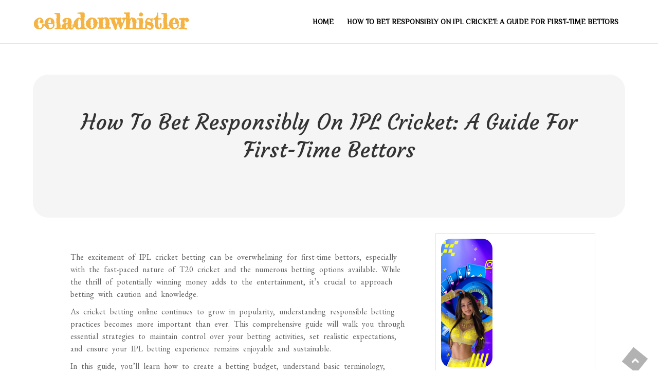

--- FILE ---
content_type: text/html; charset=UTF-8
request_url: https://celadonwhistler.com/
body_size: 24396
content:
<!DOCTYPE html> <html lang="en-US"><head>
	<meta charset="UTF-8">
	<meta name="viewport" content="width=device-width, initial-scale=1">
	<link rel="profile" href="https://gmpg.org/xfn/11">
		
    <style>
        #wpadminbar #wp-admin-bar-p404_free_top_button .ab-icon:before {
            content: "\f103";
            color: red;
            top: 2px;
        }
    </style>
<meta name='robots' content='index, follow, max-image-preview:large, max-snippet:-1, max-video-preview:-1' />

	<!-- This site is optimized with the Yoast SEO plugin v24.1 - https://yoast.com/wordpress/plugins/seo/ -->
	<title>Responsible IPL Betting: Tips for First-Timers</title>
	<meta name="description" content="Discover how to bet responsibly on IPL matches. Essential advice for first-time bettors to enjoy safe betting." />
	<link rel="canonical" href="https://celadonwhistler.com/" />
	<meta property="og:locale" content="en_US" />
	<meta property="og:type" content="website" />
	<meta property="og:title" content="Responsible IPL Betting: Tips for First-Timers" />
	<meta property="og:description" content="Discover how to bet responsibly on IPL matches. Essential advice for first-time bettors to enjoy safe betting." />
	<meta property="og:url" content="https://celadonwhistler.com/" />
	<meta property="og:site_name" content="celadonwhistler" />
	<meta name="twitter:card" content="summary_large_image" />
	<script type="application/ld+json" class="yoast-schema-graph">{"@context":"https://schema.org","@graph":[{"@type":"WebPage","@id":"https://celadonwhistler.com/","url":"https://celadonwhistler.com/","name":"Responsible IPL Betting: Tips for First-Timers","isPartOf":{"@id":"https://celadonwhistler.com/#website"},"datePublished":"2024-12-29T20:38:50+00:00","dateModified":"2024-12-29T20:38:50+00:00","description":"Discover how to bet responsibly on IPL matches. Essential advice for first-time bettors to enjoy safe betting.","breadcrumb":{"@id":"https://celadonwhistler.com/#breadcrumb"},"inLanguage":"en-US","potentialAction":[{"@type":"ReadAction","target":["https://celadonwhistler.com/"]}]},{"@type":"BreadcrumbList","@id":"https://celadonwhistler.com/#breadcrumb","itemListElement":[{"@type":"ListItem","position":1,"name":"Home"}]},{"@type":"WebSite","@id":"https://celadonwhistler.com/#website","url":"https://celadonwhistler.com/","name":"celadonwhistler","description":"","potentialAction":[{"@type":"SearchAction","target":{"@type":"EntryPoint","urlTemplate":"https://celadonwhistler.com/?s={search_term_string}"},"query-input":{"@type":"PropertyValueSpecification","valueRequired":true,"valueName":"search_term_string"}}],"inLanguage":"en-US"}]}</script>
	<!-- / Yoast SEO plugin. -->


<link rel='dns-prefetch' href='//fonts.googleapis.com' />
<link rel="alternate" type="application/rss+xml" title="celadonwhistler &raquo; Feed" href="https://celadonwhistler.com/feed/" />
<link rel="alternate" type="application/rss+xml" title="celadonwhistler &raquo; Comments Feed" href="https://celadonwhistler.com/comments/feed/" />
<link rel="alternate" title="oEmbed (JSON)" type="application/json+oembed" href="https://celadonwhistler.com/wp-json/oembed/1.0/embed?url=https%3A%2F%2Fceladonwhistler.com%2F" />
<link rel="alternate" title="oEmbed (XML)" type="text/xml+oembed" href="https://celadonwhistler.com/wp-json/oembed/1.0/embed?url=https%3A%2F%2Fceladonwhistler.com%2F&#038;format=xml" />
<style id='wp-img-auto-sizes-contain-inline-css' type='text/css'>
img:is([sizes=auto i],[sizes^="auto," i]){contain-intrinsic-size:3000px 1500px}
/*# sourceURL=wp-img-auto-sizes-contain-inline-css */
</style>
<style id='wp-emoji-styles-inline-css' type='text/css'>

	img.wp-smiley, img.emoji {
		display: inline !important;
		border: none !important;
		box-shadow: none !important;
		height: 1em !important;
		width: 1em !important;
		margin: 0 0.07em !important;
		vertical-align: -0.1em !important;
		background: none !important;
		padding: 0 !important;
	}
/*# sourceURL=wp-emoji-styles-inline-css */
</style>
<style id='wp-block-library-inline-css' type='text/css'>
:root{--wp-block-synced-color:#7a00df;--wp-block-synced-color--rgb:122,0,223;--wp-bound-block-color:var(--wp-block-synced-color);--wp-editor-canvas-background:#ddd;--wp-admin-theme-color:#007cba;--wp-admin-theme-color--rgb:0,124,186;--wp-admin-theme-color-darker-10:#006ba1;--wp-admin-theme-color-darker-10--rgb:0,107,160.5;--wp-admin-theme-color-darker-20:#005a87;--wp-admin-theme-color-darker-20--rgb:0,90,135;--wp-admin-border-width-focus:2px}@media (min-resolution:192dpi){:root{--wp-admin-border-width-focus:1.5px}}.wp-element-button{cursor:pointer}:root .has-very-light-gray-background-color{background-color:#eee}:root .has-very-dark-gray-background-color{background-color:#313131}:root .has-very-light-gray-color{color:#eee}:root .has-very-dark-gray-color{color:#313131}:root .has-vivid-green-cyan-to-vivid-cyan-blue-gradient-background{background:linear-gradient(135deg,#00d084,#0693e3)}:root .has-purple-crush-gradient-background{background:linear-gradient(135deg,#34e2e4,#4721fb 50%,#ab1dfe)}:root .has-hazy-dawn-gradient-background{background:linear-gradient(135deg,#faaca8,#dad0ec)}:root .has-subdued-olive-gradient-background{background:linear-gradient(135deg,#fafae1,#67a671)}:root .has-atomic-cream-gradient-background{background:linear-gradient(135deg,#fdd79a,#004a59)}:root .has-nightshade-gradient-background{background:linear-gradient(135deg,#330968,#31cdcf)}:root .has-midnight-gradient-background{background:linear-gradient(135deg,#020381,#2874fc)}:root{--wp--preset--font-size--normal:16px;--wp--preset--font-size--huge:42px}.has-regular-font-size{font-size:1em}.has-larger-font-size{font-size:2.625em}.has-normal-font-size{font-size:var(--wp--preset--font-size--normal)}.has-huge-font-size{font-size:var(--wp--preset--font-size--huge)}.has-text-align-center{text-align:center}.has-text-align-left{text-align:left}.has-text-align-right{text-align:right}.has-fit-text{white-space:nowrap!important}#end-resizable-editor-section{display:none}.aligncenter{clear:both}.items-justified-left{justify-content:flex-start}.items-justified-center{justify-content:center}.items-justified-right{justify-content:flex-end}.items-justified-space-between{justify-content:space-between}.screen-reader-text{border:0;clip-path:inset(50%);height:1px;margin:-1px;overflow:hidden;padding:0;position:absolute;width:1px;word-wrap:normal!important}.screen-reader-text:focus{background-color:#ddd;clip-path:none;color:#444;display:block;font-size:1em;height:auto;left:5px;line-height:normal;padding:15px 23px 14px;text-decoration:none;top:5px;width:auto;z-index:100000}html :where(.has-border-color){border-style:solid}html :where([style*=border-top-color]){border-top-style:solid}html :where([style*=border-right-color]){border-right-style:solid}html :where([style*=border-bottom-color]){border-bottom-style:solid}html :where([style*=border-left-color]){border-left-style:solid}html :where([style*=border-width]){border-style:solid}html :where([style*=border-top-width]){border-top-style:solid}html :where([style*=border-right-width]){border-right-style:solid}html :where([style*=border-bottom-width]){border-bottom-style:solid}html :where([style*=border-left-width]){border-left-style:solid}html :where(img[class*=wp-image-]){height:auto;max-width:100%}:where(figure){margin:0 0 1em}html :where(.is-position-sticky){--wp-admin--admin-bar--position-offset:var(--wp-admin--admin-bar--height,0px)}@media screen and (max-width:600px){html :where(.is-position-sticky){--wp-admin--admin-bar--position-offset:0px}}

/*# sourceURL=wp-block-library-inline-css */
</style><style id='wp-block-image-inline-css' type='text/css'>
.wp-block-image>a,.wp-block-image>figure>a{display:inline-block}.wp-block-image img{box-sizing:border-box;height:auto;max-width:100%;vertical-align:bottom}@media not (prefers-reduced-motion){.wp-block-image img.hide{visibility:hidden}.wp-block-image img.show{animation:show-content-image .4s}}.wp-block-image[style*=border-radius] img,.wp-block-image[style*=border-radius]>a{border-radius:inherit}.wp-block-image.has-custom-border img{box-sizing:border-box}.wp-block-image.aligncenter{text-align:center}.wp-block-image.alignfull>a,.wp-block-image.alignwide>a{width:100%}.wp-block-image.alignfull img,.wp-block-image.alignwide img{height:auto;width:100%}.wp-block-image .aligncenter,.wp-block-image .alignleft,.wp-block-image .alignright,.wp-block-image.aligncenter,.wp-block-image.alignleft,.wp-block-image.alignright{display:table}.wp-block-image .aligncenter>figcaption,.wp-block-image .alignleft>figcaption,.wp-block-image .alignright>figcaption,.wp-block-image.aligncenter>figcaption,.wp-block-image.alignleft>figcaption,.wp-block-image.alignright>figcaption{caption-side:bottom;display:table-caption}.wp-block-image .alignleft{float:left;margin:.5em 1em .5em 0}.wp-block-image .alignright{float:right;margin:.5em 0 .5em 1em}.wp-block-image .aligncenter{margin-left:auto;margin-right:auto}.wp-block-image :where(figcaption){margin-bottom:1em;margin-top:.5em}.wp-block-image.is-style-circle-mask img{border-radius:9999px}@supports ((-webkit-mask-image:none) or (mask-image:none)) or (-webkit-mask-image:none){.wp-block-image.is-style-circle-mask img{border-radius:0;-webkit-mask-image:url('data:image/svg+xml;utf8,<svg viewBox="0 0 100 100" xmlns="http://www.w3.org/2000/svg"><circle cx="50" cy="50" r="50"/></svg>');mask-image:url('data:image/svg+xml;utf8,<svg viewBox="0 0 100 100" xmlns="http://www.w3.org/2000/svg"><circle cx="50" cy="50" r="50"/></svg>');mask-mode:alpha;-webkit-mask-position:center;mask-position:center;-webkit-mask-repeat:no-repeat;mask-repeat:no-repeat;-webkit-mask-size:contain;mask-size:contain}}:root :where(.wp-block-image.is-style-rounded img,.wp-block-image .is-style-rounded img){border-radius:9999px}.wp-block-image figure{margin:0}.wp-lightbox-container{display:flex;flex-direction:column;position:relative}.wp-lightbox-container img{cursor:zoom-in}.wp-lightbox-container img:hover+button{opacity:1}.wp-lightbox-container button{align-items:center;backdrop-filter:blur(16px) saturate(180%);background-color:#5a5a5a40;border:none;border-radius:4px;cursor:zoom-in;display:flex;height:20px;justify-content:center;opacity:0;padding:0;position:absolute;right:16px;text-align:center;top:16px;width:20px;z-index:100}@media not (prefers-reduced-motion){.wp-lightbox-container button{transition:opacity .2s ease}}.wp-lightbox-container button:focus-visible{outline:3px auto #5a5a5a40;outline:3px auto -webkit-focus-ring-color;outline-offset:3px}.wp-lightbox-container button:hover{cursor:pointer;opacity:1}.wp-lightbox-container button:focus{opacity:1}.wp-lightbox-container button:focus,.wp-lightbox-container button:hover,.wp-lightbox-container button:not(:hover):not(:active):not(.has-background){background-color:#5a5a5a40;border:none}.wp-lightbox-overlay{box-sizing:border-box;cursor:zoom-out;height:100vh;left:0;overflow:hidden;position:fixed;top:0;visibility:hidden;width:100%;z-index:100000}.wp-lightbox-overlay .close-button{align-items:center;cursor:pointer;display:flex;justify-content:center;min-height:40px;min-width:40px;padding:0;position:absolute;right:calc(env(safe-area-inset-right) + 16px);top:calc(env(safe-area-inset-top) + 16px);z-index:5000000}.wp-lightbox-overlay .close-button:focus,.wp-lightbox-overlay .close-button:hover,.wp-lightbox-overlay .close-button:not(:hover):not(:active):not(.has-background){background:none;border:none}.wp-lightbox-overlay .lightbox-image-container{height:var(--wp--lightbox-container-height);left:50%;overflow:hidden;position:absolute;top:50%;transform:translate(-50%,-50%);transform-origin:top left;width:var(--wp--lightbox-container-width);z-index:9999999999}.wp-lightbox-overlay .wp-block-image{align-items:center;box-sizing:border-box;display:flex;height:100%;justify-content:center;margin:0;position:relative;transform-origin:0 0;width:100%;z-index:3000000}.wp-lightbox-overlay .wp-block-image img{height:var(--wp--lightbox-image-height);min-height:var(--wp--lightbox-image-height);min-width:var(--wp--lightbox-image-width);width:var(--wp--lightbox-image-width)}.wp-lightbox-overlay .wp-block-image figcaption{display:none}.wp-lightbox-overlay button{background:none;border:none}.wp-lightbox-overlay .scrim{background-color:#fff;height:100%;opacity:.9;position:absolute;width:100%;z-index:2000000}.wp-lightbox-overlay.active{visibility:visible}@media not (prefers-reduced-motion){.wp-lightbox-overlay.active{animation:turn-on-visibility .25s both}.wp-lightbox-overlay.active img{animation:turn-on-visibility .35s both}.wp-lightbox-overlay.show-closing-animation:not(.active){animation:turn-off-visibility .35s both}.wp-lightbox-overlay.show-closing-animation:not(.active) img{animation:turn-off-visibility .25s both}.wp-lightbox-overlay.zoom.active{animation:none;opacity:1;visibility:visible}.wp-lightbox-overlay.zoom.active .lightbox-image-container{animation:lightbox-zoom-in .4s}.wp-lightbox-overlay.zoom.active .lightbox-image-container img{animation:none}.wp-lightbox-overlay.zoom.active .scrim{animation:turn-on-visibility .4s forwards}.wp-lightbox-overlay.zoom.show-closing-animation:not(.active){animation:none}.wp-lightbox-overlay.zoom.show-closing-animation:not(.active) .lightbox-image-container{animation:lightbox-zoom-out .4s}.wp-lightbox-overlay.zoom.show-closing-animation:not(.active) .lightbox-image-container img{animation:none}.wp-lightbox-overlay.zoom.show-closing-animation:not(.active) .scrim{animation:turn-off-visibility .4s forwards}}@keyframes show-content-image{0%{visibility:hidden}99%{visibility:hidden}to{visibility:visible}}@keyframes turn-on-visibility{0%{opacity:0}to{opacity:1}}@keyframes turn-off-visibility{0%{opacity:1;visibility:visible}99%{opacity:0;visibility:visible}to{opacity:0;visibility:hidden}}@keyframes lightbox-zoom-in{0%{transform:translate(calc((-100vw + var(--wp--lightbox-scrollbar-width))/2 + var(--wp--lightbox-initial-left-position)),calc(-50vh + var(--wp--lightbox-initial-top-position))) scale(var(--wp--lightbox-scale))}to{transform:translate(-50%,-50%) scale(1)}}@keyframes lightbox-zoom-out{0%{transform:translate(-50%,-50%) scale(1);visibility:visible}99%{visibility:visible}to{transform:translate(calc((-100vw + var(--wp--lightbox-scrollbar-width))/2 + var(--wp--lightbox-initial-left-position)),calc(-50vh + var(--wp--lightbox-initial-top-position))) scale(var(--wp--lightbox-scale));visibility:hidden}}
/*# sourceURL=https://celadonwhistler.com/wp-includes/blocks/image/style.min.css */
</style>
<style id='wp-block-image-theme-inline-css' type='text/css'>
:root :where(.wp-block-image figcaption){color:#555;font-size:13px;text-align:center}.is-dark-theme :root :where(.wp-block-image figcaption){color:#ffffffa6}.wp-block-image{margin:0 0 1em}
/*# sourceURL=https://celadonwhistler.com/wp-includes/blocks/image/theme.min.css */
</style>
<style id='global-styles-inline-css' type='text/css'>
:root{--wp--preset--aspect-ratio--square: 1;--wp--preset--aspect-ratio--4-3: 4/3;--wp--preset--aspect-ratio--3-4: 3/4;--wp--preset--aspect-ratio--3-2: 3/2;--wp--preset--aspect-ratio--2-3: 2/3;--wp--preset--aspect-ratio--16-9: 16/9;--wp--preset--aspect-ratio--9-16: 9/16;--wp--preset--color--black: #000000;--wp--preset--color--cyan-bluish-gray: #abb8c3;--wp--preset--color--white: #ffffff;--wp--preset--color--pale-pink: #f78da7;--wp--preset--color--vivid-red: #cf2e2e;--wp--preset--color--luminous-vivid-orange: #ff6900;--wp--preset--color--luminous-vivid-amber: #fcb900;--wp--preset--color--light-green-cyan: #7bdcb5;--wp--preset--color--vivid-green-cyan: #00d084;--wp--preset--color--pale-cyan-blue: #8ed1fc;--wp--preset--color--vivid-cyan-blue: #0693e3;--wp--preset--color--vivid-purple: #9b51e0;--wp--preset--color--tan: #E6DBAD;--wp--preset--color--yellow: #FDE64B;--wp--preset--color--orange: #ED7014;--wp--preset--color--red: #D0312D;--wp--preset--color--pink: #b565a7;--wp--preset--color--purple: #A32CC4;--wp--preset--color--blue: #3A43BA;--wp--preset--color--green: #3BB143;--wp--preset--color--brown: #231709;--wp--preset--color--grey: #6C626D;--wp--preset--gradient--vivid-cyan-blue-to-vivid-purple: linear-gradient(135deg,rgb(6,147,227) 0%,rgb(155,81,224) 100%);--wp--preset--gradient--light-green-cyan-to-vivid-green-cyan: linear-gradient(135deg,rgb(122,220,180) 0%,rgb(0,208,130) 100%);--wp--preset--gradient--luminous-vivid-amber-to-luminous-vivid-orange: linear-gradient(135deg,rgb(252,185,0) 0%,rgb(255,105,0) 100%);--wp--preset--gradient--luminous-vivid-orange-to-vivid-red: linear-gradient(135deg,rgb(255,105,0) 0%,rgb(207,46,46) 100%);--wp--preset--gradient--very-light-gray-to-cyan-bluish-gray: linear-gradient(135deg,rgb(238,238,238) 0%,rgb(169,184,195) 100%);--wp--preset--gradient--cool-to-warm-spectrum: linear-gradient(135deg,rgb(74,234,220) 0%,rgb(151,120,209) 20%,rgb(207,42,186) 40%,rgb(238,44,130) 60%,rgb(251,105,98) 80%,rgb(254,248,76) 100%);--wp--preset--gradient--blush-light-purple: linear-gradient(135deg,rgb(255,206,236) 0%,rgb(152,150,240) 100%);--wp--preset--gradient--blush-bordeaux: linear-gradient(135deg,rgb(254,205,165) 0%,rgb(254,45,45) 50%,rgb(107,0,62) 100%);--wp--preset--gradient--luminous-dusk: linear-gradient(135deg,rgb(255,203,112) 0%,rgb(199,81,192) 50%,rgb(65,88,208) 100%);--wp--preset--gradient--pale-ocean: linear-gradient(135deg,rgb(255,245,203) 0%,rgb(182,227,212) 50%,rgb(51,167,181) 100%);--wp--preset--gradient--electric-grass: linear-gradient(135deg,rgb(202,248,128) 0%,rgb(113,206,126) 100%);--wp--preset--gradient--midnight: linear-gradient(135deg,rgb(2,3,129) 0%,rgb(40,116,252) 100%);--wp--preset--font-size--small: 12px;--wp--preset--font-size--medium: 20px;--wp--preset--font-size--large: 36px;--wp--preset--font-size--x-large: 42px;--wp--preset--font-size--regular: 16px;--wp--preset--font-size--larger: 36px;--wp--preset--font-size--huge: 48px;--wp--preset--spacing--20: 0.44rem;--wp--preset--spacing--30: 0.67rem;--wp--preset--spacing--40: 1rem;--wp--preset--spacing--50: 1.5rem;--wp--preset--spacing--60: 2.25rem;--wp--preset--spacing--70: 3.38rem;--wp--preset--spacing--80: 5.06rem;--wp--preset--shadow--natural: 6px 6px 9px rgba(0, 0, 0, 0.2);--wp--preset--shadow--deep: 12px 12px 50px rgba(0, 0, 0, 0.4);--wp--preset--shadow--sharp: 6px 6px 0px rgba(0, 0, 0, 0.2);--wp--preset--shadow--outlined: 6px 6px 0px -3px rgb(255, 255, 255), 6px 6px rgb(0, 0, 0);--wp--preset--shadow--crisp: 6px 6px 0px rgb(0, 0, 0);}:where(.is-layout-flex){gap: 0.5em;}:where(.is-layout-grid){gap: 0.5em;}body .is-layout-flex{display: flex;}.is-layout-flex{flex-wrap: wrap;align-items: center;}.is-layout-flex > :is(*, div){margin: 0;}body .is-layout-grid{display: grid;}.is-layout-grid > :is(*, div){margin: 0;}:where(.wp-block-columns.is-layout-flex){gap: 2em;}:where(.wp-block-columns.is-layout-grid){gap: 2em;}:where(.wp-block-post-template.is-layout-flex){gap: 1.25em;}:where(.wp-block-post-template.is-layout-grid){gap: 1.25em;}.has-black-color{color: var(--wp--preset--color--black) !important;}.has-cyan-bluish-gray-color{color: var(--wp--preset--color--cyan-bluish-gray) !important;}.has-white-color{color: var(--wp--preset--color--white) !important;}.has-pale-pink-color{color: var(--wp--preset--color--pale-pink) !important;}.has-vivid-red-color{color: var(--wp--preset--color--vivid-red) !important;}.has-luminous-vivid-orange-color{color: var(--wp--preset--color--luminous-vivid-orange) !important;}.has-luminous-vivid-amber-color{color: var(--wp--preset--color--luminous-vivid-amber) !important;}.has-light-green-cyan-color{color: var(--wp--preset--color--light-green-cyan) !important;}.has-vivid-green-cyan-color{color: var(--wp--preset--color--vivid-green-cyan) !important;}.has-pale-cyan-blue-color{color: var(--wp--preset--color--pale-cyan-blue) !important;}.has-vivid-cyan-blue-color{color: var(--wp--preset--color--vivid-cyan-blue) !important;}.has-vivid-purple-color{color: var(--wp--preset--color--vivid-purple) !important;}.has-black-background-color{background-color: var(--wp--preset--color--black) !important;}.has-cyan-bluish-gray-background-color{background-color: var(--wp--preset--color--cyan-bluish-gray) !important;}.has-white-background-color{background-color: var(--wp--preset--color--white) !important;}.has-pale-pink-background-color{background-color: var(--wp--preset--color--pale-pink) !important;}.has-vivid-red-background-color{background-color: var(--wp--preset--color--vivid-red) !important;}.has-luminous-vivid-orange-background-color{background-color: var(--wp--preset--color--luminous-vivid-orange) !important;}.has-luminous-vivid-amber-background-color{background-color: var(--wp--preset--color--luminous-vivid-amber) !important;}.has-light-green-cyan-background-color{background-color: var(--wp--preset--color--light-green-cyan) !important;}.has-vivid-green-cyan-background-color{background-color: var(--wp--preset--color--vivid-green-cyan) !important;}.has-pale-cyan-blue-background-color{background-color: var(--wp--preset--color--pale-cyan-blue) !important;}.has-vivid-cyan-blue-background-color{background-color: var(--wp--preset--color--vivid-cyan-blue) !important;}.has-vivid-purple-background-color{background-color: var(--wp--preset--color--vivid-purple) !important;}.has-black-border-color{border-color: var(--wp--preset--color--black) !important;}.has-cyan-bluish-gray-border-color{border-color: var(--wp--preset--color--cyan-bluish-gray) !important;}.has-white-border-color{border-color: var(--wp--preset--color--white) !important;}.has-pale-pink-border-color{border-color: var(--wp--preset--color--pale-pink) !important;}.has-vivid-red-border-color{border-color: var(--wp--preset--color--vivid-red) !important;}.has-luminous-vivid-orange-border-color{border-color: var(--wp--preset--color--luminous-vivid-orange) !important;}.has-luminous-vivid-amber-border-color{border-color: var(--wp--preset--color--luminous-vivid-amber) !important;}.has-light-green-cyan-border-color{border-color: var(--wp--preset--color--light-green-cyan) !important;}.has-vivid-green-cyan-border-color{border-color: var(--wp--preset--color--vivid-green-cyan) !important;}.has-pale-cyan-blue-border-color{border-color: var(--wp--preset--color--pale-cyan-blue) !important;}.has-vivid-cyan-blue-border-color{border-color: var(--wp--preset--color--vivid-cyan-blue) !important;}.has-vivid-purple-border-color{border-color: var(--wp--preset--color--vivid-purple) !important;}.has-vivid-cyan-blue-to-vivid-purple-gradient-background{background: var(--wp--preset--gradient--vivid-cyan-blue-to-vivid-purple) !important;}.has-light-green-cyan-to-vivid-green-cyan-gradient-background{background: var(--wp--preset--gradient--light-green-cyan-to-vivid-green-cyan) !important;}.has-luminous-vivid-amber-to-luminous-vivid-orange-gradient-background{background: var(--wp--preset--gradient--luminous-vivid-amber-to-luminous-vivid-orange) !important;}.has-luminous-vivid-orange-to-vivid-red-gradient-background{background: var(--wp--preset--gradient--luminous-vivid-orange-to-vivid-red) !important;}.has-very-light-gray-to-cyan-bluish-gray-gradient-background{background: var(--wp--preset--gradient--very-light-gray-to-cyan-bluish-gray) !important;}.has-cool-to-warm-spectrum-gradient-background{background: var(--wp--preset--gradient--cool-to-warm-spectrum) !important;}.has-blush-light-purple-gradient-background{background: var(--wp--preset--gradient--blush-light-purple) !important;}.has-blush-bordeaux-gradient-background{background: var(--wp--preset--gradient--blush-bordeaux) !important;}.has-luminous-dusk-gradient-background{background: var(--wp--preset--gradient--luminous-dusk) !important;}.has-pale-ocean-gradient-background{background: var(--wp--preset--gradient--pale-ocean) !important;}.has-electric-grass-gradient-background{background: var(--wp--preset--gradient--electric-grass) !important;}.has-midnight-gradient-background{background: var(--wp--preset--gradient--midnight) !important;}.has-small-font-size{font-size: var(--wp--preset--font-size--small) !important;}.has-medium-font-size{font-size: var(--wp--preset--font-size--medium) !important;}.has-large-font-size{font-size: var(--wp--preset--font-size--large) !important;}.has-x-large-font-size{font-size: var(--wp--preset--font-size--x-large) !important;}
/*# sourceURL=global-styles-inline-css */
</style>

<style id='classic-theme-styles-inline-css' type='text/css'>
/*! This file is auto-generated */
.wp-block-button__link{color:#fff;background-color:#32373c;border-radius:9999px;box-shadow:none;text-decoration:none;padding:calc(.667em + 2px) calc(1.333em + 2px);font-size:1.125em}.wp-block-file__button{background:#32373c;color:#fff;text-decoration:none}
/*# sourceURL=/wp-includes/css/classic-themes.min.css */
</style>
<link rel='stylesheet' id='cmplz-general-css' href='https://celadonwhistler.com/wp-content/plugins/complianz-gdpr/assets/css/cookieblocker.min.css?ver=1735504675' type='text/css' media='all' />
<link rel='stylesheet' id='sophi-blog-google-fonts-css' href='https://fonts.googleapis.com/css?family=Rajdhani%7CBad+Script%7CRighteous%7CEB+Garamond%7CRoboto%3A300%2C400%2C500%2C600%2C700%7CDosis%7COrbitron%7CGloria+Hallelujah%7CDancing+Script%7CCinzel+Decorative%7CFaster+One%7CCourgette%7CTangerine%7CHenny+Penny%7CLilita+One%7CLumanosimo%7CAnton%7CKaushan+Script%7CMarck+Script%7CFredericka+the+Great%7CRaleway%3A300%2C400%2C500%2C600%2C700%7CJost%3A300%2C400%2C500%2C600%2C700%7CGilda+Display%3A300%2C400%2C500%2C600%2C700%7CPoppins%7CMontserrat%3A300%2C400%2C500%2C600%2C700%7CQuicksand%3A300%2C400%2C500%2C600%2C700%7COpen+Sans%7CLato%3A300%2C400%2C500%2C600%2C700%7CUbuntu%7CBitter%7CPlayfair+Display%7CLora%7CTitillium+Web%7CMuli%7CNunito+Sans%7CMaven+Pro%7CCairo%7CCormorant%7CPhilosopher%7CRoboto%7CShadows+Into+Light%7COxygen&#038;subset=latin%2Clatin-ext' type='text/css' media='all' />
<link rel='stylesheet' id='fontawesome-all-css' href='https://celadonwhistler.com/wp-content/themes/sophi-blog/assets/css/all.min.css?ver=4.7.0' type='text/css' media='all' />
<link rel='stylesheet' id='font-awesome-css' href='https://celadonwhistler.com/wp-content/themes/sophi-blog/assets/css/font-awesome.min.css?ver=4.7.0' type='text/css' media='all' />
<link rel='stylesheet' id='slick-theme-css-css' href='https://celadonwhistler.com/wp-content/themes/sophi-blog/assets/css/slick-theme.min.css?ver=v2.2.0' type='text/css' media='all' />
<link rel='stylesheet' id='slick-css-css' href='https://celadonwhistler.com/wp-content/themes/sophi-blog/assets/css/slick.min.css?ver=v1.8.0' type='text/css' media='all' />
<link rel='stylesheet' id='sophi-blog-blocks-css' href='https://celadonwhistler.com/wp-content/themes/sophi-blog/assets/css/blocks.min.css?ver=cc1588667023cf87acd267ec0548d91a' type='text/css' media='all' />
<link rel='stylesheet' id='sophi-blog-style-css' href='https://celadonwhistler.com/wp-content/themes/sophi-blogbell/style.css?ver=cc1588667023cf87acd267ec0548d91a' type='text/css' media='all' />
<link rel='stylesheet' id='sophi-blog-style-parent-css' href='https://celadonwhistler.com/wp-content/themes/sophi-blog/style.css?ver=cc1588667023cf87acd267ec0548d91a' type='text/css' media='all' />
<link rel='stylesheet' id='sophi-blogbell-style-css' href='https://celadonwhistler.com/wp-content/themes/sophi-blogbell/style.css?ver=1.0.0' type='text/css' media='all' />
<script type="text/javascript" async src="https://celadonwhistler.com/wp-content/plugins/burst-statistics/helpers/timeme/timeme.min.js?ver=1.7.3" id="burst-timeme-js"></script>
<script type="text/javascript" id="burst-js-extra">
/* <![CDATA[ */
var burst = {"cookie_retention_days":"30","beacon_url":"https://celadonwhistler.com/wp-content/plugins/burst-statistics/endpoint.php","options":{"beacon_enabled":1,"enable_cookieless_tracking":0,"enable_turbo_mode":0,"do_not_track":0,"track_url_change":0},"goals":[],"goals_script_url":"https://celadonwhistler.com/wp-content/plugins/burst-statistics//assets/js/build/burst-goals.js?v=1.7.3"};
//# sourceURL=burst-js-extra
/* ]]> */
</script>
<script type="text/javascript" async src="https://celadonwhistler.com/wp-content/plugins/burst-statistics/assets/js/build/burst.min.js?ver=1.7.3" id="burst-js"></script>
<script type="text/javascript" src="https://celadonwhistler.com/wp-includes/js/jquery/jquery.min.js?ver=3.7.1" id="jquery-core-js"></script>
<script type="text/javascript" src="https://celadonwhistler.com/wp-includes/js/jquery/jquery-migrate.min.js?ver=3.4.1" id="jquery-migrate-js"></script>
<link rel="https://api.w.org/" href="https://celadonwhistler.com/wp-json/" /><link rel="alternate" title="JSON" type="application/json" href="https://celadonwhistler.com/wp-json/wp/v2/pages/7" /><link rel="EditURI" type="application/rsd+xml" title="RSD" href="https://celadonwhistler.com/xmlrpc.php?rsd" />
</head>

<body data-rsssl=1 class="home wp-singular page-template-default page page-id-7 wp-theme-sophi-blog wp-child-theme-sophi-blogbell align-logo-center loader-1 header-one home-seven lite-layout title-hover-none menu-hover-none category-five category-icon-disable animation-b-t disable-decoration-image blog-banner-disable default-position home-right-sidebar right-sidebar ">
<div id="page" class="site">
		<a class="skip-link screen-reader-text" href="#content">
			Skip to content		</a>
					<header id="masthead" class="site-header nav-shrink" role="banner">
	        
            <div class="site-menu"  >
            <div class="overlay"></div>
            <div class="wrapper">
                <div class="header-logo-ads">
                    <div class="site-branding" >
                        <div class="site-logo">
                                                    </div><!-- .site-logo -->

                        <div id="site-identity">
                            <h1 class="site-title">
                                <a href="https://celadonwhistler.com/" rel="home">  celadonwhistler</a>
                            </h1>

                                                    </div><!-- #site-identity -->
                    </div> <!-- .site-branding -->
                                                                                                <div class="widget widget_address_block">
                                <ul> 
                                                                            <li>
                                            <i class="fa fa-map-marker"></i>
                                            <div class="header-contact-info">
                                                <h5>Visit Us</h5>
                                                <span>London, UK</span>
                                            </div>
                                        </li>
                                                                                                                <li>
                                            <i class="fa fa-phone"></i>
                                            <div class="header-contact-info">
                                                <h5>Free Call</h5>
                                                <span><a href="tel: +1-541-754-3010">+1-541-754-3010</a></span>
                                            </div>
                                        </li>
                                                                                                                <li>
                                            <i class="fa fa-envelope"></i>
                                            <div class="header-contact-info">
                                                <h5>Email ID</h5>
                                                <span><a href=" mailto:info@sensationaltheme.com"><span class="__cf_email__" data-cfemail="3a53545c557a495f54495b4e5355545b564e525f575f14595557">[email&#160;protected]</span></a></span>
                                            </div>
                                        </li>
                                                                    </ul>
                            </div><!-- .widget_address_block -->
                                                            </div>
              <nav id="site-navigation" class="main-navigation" role="navigation" aria-label="Primary Menu">
                <style type="text/css">
                                            .kids-menu .main-navigation ul#primary-menu > li.fa:nth-child(0):after,
                        .kids-menu .main-navigation ul#primary-menu > li.far:nth-child(0):after,
                        .kids-menu .main-navigation ul#primary-menu > li.fab:nth-child(0):after,
                        .kids-menu .main-navigation ul#primary-menu > li.fas:nth-child(0):after {
                            border-color: ;
                        }
                        .kids-menu .main-navigation ul > li:nth-child(0) ul li:hover > a,
                        .kids-menu .main-navigation ul > li:nth-child(0) ul li.focus > a{
                            background-color: ;
                        }
                        .kids-menu .main-navigation ul#primary-menu > li:nth-child(0):before {
                            background-color: ;
                            border-color: ;
                        }
                        .kids-menu .main-navigation ul#primary-menu > li:nth-child(0):hover:before,
                        .kids-menu .main-navigation ul#primary-menu > li:nth-child(0):focus:before,
                        .kids-menu .main-navigation ul#primary-menu > li:nth-child(0):hover > a,
                        .kids-menu .main-navigation ul#primary-menu > li:nth-child(0).focus > a {
                            color: ;
                        } 
                        .kids-menu .main-navigation ul#primary-menu > li:nth-child(0):hover:before {
                            background-color: transparent;
                        }
                                            .kids-menu .main-navigation ul#primary-menu > li.fa:nth-child(1):after,
                        .kids-menu .main-navigation ul#primary-menu > li.far:nth-child(1):after,
                        .kids-menu .main-navigation ul#primary-menu > li.fab:nth-child(1):after,
                        .kids-menu .main-navigation ul#primary-menu > li.fas:nth-child(1):after {
                            border-color: ;
                        }
                        .kids-menu .main-navigation ul > li:nth-child(1) ul li:hover > a,
                        .kids-menu .main-navigation ul > li:nth-child(1) ul li.focus > a{
                            background-color: ;
                        }
                        .kids-menu .main-navigation ul#primary-menu > li:nth-child(1):before {
                            background-color: ;
                            border-color: ;
                        }
                        .kids-menu .main-navigation ul#primary-menu > li:nth-child(1):hover:before,
                        .kids-menu .main-navigation ul#primary-menu > li:nth-child(1):focus:before,
                        .kids-menu .main-navigation ul#primary-menu > li:nth-child(1):hover > a,
                        .kids-menu .main-navigation ul#primary-menu > li:nth-child(1).focus > a {
                            color: ;
                        } 
                        .kids-menu .main-navigation ul#primary-menu > li:nth-child(1):hover:before {
                            background-color: transparent;
                        }
                                            .kids-menu .main-navigation ul#primary-menu > li.fa:nth-child(2):after,
                        .kids-menu .main-navigation ul#primary-menu > li.far:nth-child(2):after,
                        .kids-menu .main-navigation ul#primary-menu > li.fab:nth-child(2):after,
                        .kids-menu .main-navigation ul#primary-menu > li.fas:nth-child(2):after {
                            border-color: ;
                        }
                        .kids-menu .main-navigation ul > li:nth-child(2) ul li:hover > a,
                        .kids-menu .main-navigation ul > li:nth-child(2) ul li.focus > a{
                            background-color: ;
                        }
                        .kids-menu .main-navigation ul#primary-menu > li:nth-child(2):before {
                            background-color: ;
                            border-color: ;
                        }
                        .kids-menu .main-navigation ul#primary-menu > li:nth-child(2):hover:before,
                        .kids-menu .main-navigation ul#primary-menu > li:nth-child(2):focus:before,
                        .kids-menu .main-navigation ul#primary-menu > li:nth-child(2):hover > a,
                        .kids-menu .main-navigation ul#primary-menu > li:nth-child(2).focus > a {
                            color: ;
                        } 
                        .kids-menu .main-navigation ul#primary-menu > li:nth-child(2):hover:before {
                            background-color: transparent;
                        }
                                            .kids-menu .main-navigation ul#primary-menu > li.fa:nth-child(3):after,
                        .kids-menu .main-navigation ul#primary-menu > li.far:nth-child(3):after,
                        .kids-menu .main-navigation ul#primary-menu > li.fab:nth-child(3):after,
                        .kids-menu .main-navigation ul#primary-menu > li.fas:nth-child(3):after {
                            border-color: ;
                        }
                        .kids-menu .main-navigation ul > li:nth-child(3) ul li:hover > a,
                        .kids-menu .main-navigation ul > li:nth-child(3) ul li.focus > a{
                            background-color: ;
                        }
                        .kids-menu .main-navigation ul#primary-menu > li:nth-child(3):before {
                            background-color: ;
                            border-color: ;
                        }
                        .kids-menu .main-navigation ul#primary-menu > li:nth-child(3):hover:before,
                        .kids-menu .main-navigation ul#primary-menu > li:nth-child(3):focus:before,
                        .kids-menu .main-navigation ul#primary-menu > li:nth-child(3):hover > a,
                        .kids-menu .main-navigation ul#primary-menu > li:nth-child(3).focus > a {
                            color: ;
                        } 
                        .kids-menu .main-navigation ul#primary-menu > li:nth-child(3):hover:before {
                            background-color: transparent;
                        }
                                            .kids-menu .main-navigation ul#primary-menu > li.fa:nth-child(4):after,
                        .kids-menu .main-navigation ul#primary-menu > li.far:nth-child(4):after,
                        .kids-menu .main-navigation ul#primary-menu > li.fab:nth-child(4):after,
                        .kids-menu .main-navigation ul#primary-menu > li.fas:nth-child(4):after {
                            border-color: ;
                        }
                        .kids-menu .main-navigation ul > li:nth-child(4) ul li:hover > a,
                        .kids-menu .main-navigation ul > li:nth-child(4) ul li.focus > a{
                            background-color: ;
                        }
                        .kids-menu .main-navigation ul#primary-menu > li:nth-child(4):before {
                            background-color: ;
                            border-color: ;
                        }
                        .kids-menu .main-navigation ul#primary-menu > li:nth-child(4):hover:before,
                        .kids-menu .main-navigation ul#primary-menu > li:nth-child(4):focus:before,
                        .kids-menu .main-navigation ul#primary-menu > li:nth-child(4):hover > a,
                        .kids-menu .main-navigation ul#primary-menu > li:nth-child(4).focus > a {
                            color: ;
                        } 
                        .kids-menu .main-navigation ul#primary-menu > li:nth-child(4):hover:before {
                            background-color: transparent;
                        }
                                            .kids-menu .main-navigation ul#primary-menu > li.fa:nth-child(5):after,
                        .kids-menu .main-navigation ul#primary-menu > li.far:nth-child(5):after,
                        .kids-menu .main-navigation ul#primary-menu > li.fab:nth-child(5):after,
                        .kids-menu .main-navigation ul#primary-menu > li.fas:nth-child(5):after {
                            border-color: ;
                        }
                        .kids-menu .main-navigation ul > li:nth-child(5) ul li:hover > a,
                        .kids-menu .main-navigation ul > li:nth-child(5) ul li.focus > a{
                            background-color: ;
                        }
                        .kids-menu .main-navigation ul#primary-menu > li:nth-child(5):before {
                            background-color: ;
                            border-color: ;
                        }
                        .kids-menu .main-navigation ul#primary-menu > li:nth-child(5):hover:before,
                        .kids-menu .main-navigation ul#primary-menu > li:nth-child(5):focus:before,
                        .kids-menu .main-navigation ul#primary-menu > li:nth-child(5):hover > a,
                        .kids-menu .main-navigation ul#primary-menu > li:nth-child(5).focus > a {
                            color: ;
                        } 
                        .kids-menu .main-navigation ul#primary-menu > li:nth-child(5):hover:before {
                            background-color: transparent;
                        }
                                            .kids-menu .main-navigation ul#primary-menu > li.fa:nth-child(6):after,
                        .kids-menu .main-navigation ul#primary-menu > li.far:nth-child(6):after,
                        .kids-menu .main-navigation ul#primary-menu > li.fab:nth-child(6):after,
                        .kids-menu .main-navigation ul#primary-menu > li.fas:nth-child(6):after {
                            border-color: ;
                        }
                        .kids-menu .main-navigation ul > li:nth-child(6) ul li:hover > a,
                        .kids-menu .main-navigation ul > li:nth-child(6) ul li.focus > a{
                            background-color: ;
                        }
                        .kids-menu .main-navigation ul#primary-menu > li:nth-child(6):before {
                            background-color: ;
                            border-color: ;
                        }
                        .kids-menu .main-navigation ul#primary-menu > li:nth-child(6):hover:before,
                        .kids-menu .main-navigation ul#primary-menu > li:nth-child(6):focus:before,
                        .kids-menu .main-navigation ul#primary-menu > li:nth-child(6):hover > a,
                        .kids-menu .main-navigation ul#primary-menu > li:nth-child(6).focus > a {
                            color: ;
                        } 
                        .kids-menu .main-navigation ul#primary-menu > li:nth-child(6):hover:before {
                            background-color: transparent;
                        }
                                    </style>
                <div class="header-menu-wrapper">
                                            <button type="button" class="menu-toggle">
                            <span class="icon-bar"></span>
                            <span class="icon-bar close-bar"></span>
                            <span class="icon-bar"></span>
                        </button>

                        <ul><li><a href="https://celadonwhistler.com/">Home</a></li><li class="page_item page-item-7 current_page_item"><a href="https://celadonwhistler.com/" aria-current="page">How to Bet Responsibly on IPL Cricket: A Guide for First-Time Bettors</a></li>
</ul>                </div>
              </nav><!-- #site-navigation -->
            </div>
        </div><!-- .site-menu -->
    </header> <!-- header ends here -->	<div id="content" class="site-content">
	                    
                                                            <section id="editorpick" class="relative page-section ">
                            <div class="wrapper">
                                 
<style>
    </style> 
<div class="editorpick-main-wrapper">
    <div class="editorpick-top-wrapper inner clear ">
                        <article class="no-post-thumbnail">
                    <div class="editorpick-top-item-wrapper">
                                                                            <div class="entry-container content-center">
                                                                    <div class="entry-meta">
                                                                            </div><!-- .entry-meta -->
                                                                <header class="entry-header">
                                    <h2 class="entry-title"><a href="https://celadonwhistler.com/2024/12/05/hello-world/">Hello world!</a></h2>
                                </header>
                                                                    <div class="entry-meta">
                                        <span class="date"><time class="entry-date published updated" datetime="2024-12-05T18:15:32+00:00">December 5, 2024</time></span><span class="byline"><span class="author vcard"><a href="https://celadonwhistler.com/author/admin/" class="url" itemprop="url">admin</a></span></span>                                    </div><!-- .entry-meta -->
                                                                  
                            </div><!-- .entry-container -->
                                            </div>
                </article>
                            </div>
    <div class="editorpick-wrapper clear col-3">
              
                  
                    <article class="full-width no-post-thumbnail">
                                                <div class="editorpick-item-wrapper">
                                                        <div class="entry-container content-center">
                                                                <header class="entry-header">
                                    <h2 class="entry-title"><a href="https://celadonwhistler.com/2024/12/05/hello-world/">Hello world!</a></h2>
                                </header>
                                                                    <div class="entry-meta">
                                        <span class="date"><time class="entry-date published updated" datetime="2024-12-05T18:15:32+00:00">December 5, 2024</time></span>                                    </div><!-- .entry-meta -->
                                                                                                    <div class="entry-content">
                                        <p>Welcome to WordPress. This is your first post. Edit or delete it, then start writing!</p>
                                    </div><!-- .entry-content -->
                                  
                            </div><!-- .entry-container -->
                        </div>
                    </article>

                                            </div>
</div>
                            </div>
                        </section> 
                                            
                                                        <section id="catlist" class="relative page-section">
                            <div class="wrapper">
                                <style> 
                
            </style>
    
        <div class="section-header">
                            <h2 class="section-title">How to Bet Responsibly on IPL Cricket: A Guide for First-Time Bettors</h2>
                                </div>
    

                            </div>
                        </section> 
                                                                    <div class="wrapper">
           <div class="wrapper page-section">
	<div id="primary" class="content-area clear">
		<main id="main" class="site-main" role="main">

			<article id="post-7" class="single-page post-7 page type-page status-publish hentry">
					<div class="post-featured-image">
				<div class="featured-image">
			        				</div><!-- .featured-post-image -->
			</div>
			<div class="entry-content content-left">
		<p>The excitement of IPL cricket betting can be overwhelming for first-time bettors, especially with the fast-paced nature of T20 cricket and the numerous betting options available. While the thrill of potentially winning money adds to the entertainment, it&#8217;s crucial to approach betting with caution and knowledge.</p>
<p>As cricket betting online continues to grow in popularity, understanding responsible betting practices becomes more important than ever. This comprehensive guide will walk you through essential strategies to maintain control over your betting activities, set realistic expectations, and ensure your IPL betting experience remains enjoyable and sustainable.</p>
<p>In this guide, you&#8217;ll learn how to create a betting budget, understand basic terminology, recognize warning signs of problem gambling, and implement practical safety measures. Whether you&#8217;re considering your first bet or looking to develop better betting habits, this resource will help you make informed decisions throughout the IPL season.</p>
<h2>Understanding the Psychology of Sports Betting</h2>
<p>The psychology behind sports betting plays a crucial role in your success or failure when engaging in IPL cricket betting. Understanding these psychological aspects can help you make more rational decisions and maintain better control over your betting activities.</p>
<h3>Common Cognitive Biases in Cricket Betting</h3>
<p>Your mind can often play tricks on you when betting through various cognitive biases that affect decision-making. Here are the most common biases you need to watch out for:</p>
<ul>
<li aria-level="1">Availability Heuristic: You might overvalue recent match results while making betting decisions</li>
<li aria-level="1">Gambler&#8217;s Fallacy: Believing that a team is &#8220;due&#8221; for a win after several losses</li>
<li aria-level="1">Confirmation Bias: Seeking only information that supports your existing betting choices</li>
<li aria-level="1">Hindsight Bias: Believing past results were more predictable than they actually were</li>
<li aria-level="1">Outcome Bias: Judging decisions solely based on results rather than the process</li>
</ul>
<h3>Emotional Control During IPL Season</h3>
<p>Sports fans are naturally passionate, and when betting is involved, emotions can run even higher. Your ability to maintain emotional control becomes crucial during the IPL season, as going from happiness to anger or anxiety can significantly impact your decision-making abilities.</p>
<p>To maintain emotional discipline while cricket betting online, follow these key steps:</p>
<ol>
<li aria-level="1">Practice breathing techniques during intense matches</li>
<li aria-level="1">Take regular breaks to disconnect from the action</li>
<li aria-level="1">Establish clear spending limits before matches begin</li>
<li aria-level="1">Avoid making decisions when experiencing extreme emotions</li>
<li aria-level="1">Track your emotional states in a betting journal</li>
</ol>
<h3>Setting Realistic Expectations</h3>
<p>When it comes to betting success, it&#8217;s crucial to understand what constitutes realistic goals. Professional bettors typically aim for a win rate of 58-60% over the long term. This means you should expect both winning and losing periods rather than anticipating consistent profits.</p>
<p>Remember that profiting even half a unit per day is considered impressive in sports betting. There will be losing days, weeks, and even months, but maintaining realistic expectations helps you stay focused on long-term success rather than short-term results.</p>
<p>Your success in IPL cricket betting largely depends on understanding that betting should be viewed as entertainment rather than a guaranteed way to make money. By combining emotional control with realistic expectations and awareness of cognitive biases, you can develop a more sustainable approach to betting.</p>
<h2>Creating a Sustainable Betting Budget</h2>
<p>Establishing a solid financial foundation is crucial before you start your IPL cricket betting journey. A well-planned budget ensures that your betting activities remain sustainable and enjoyable without causing financial stress.</p>
<h3>Calculating Your Disposable Income</h3>
<p>Your disposable income forms the basis of your betting budget. Here&#8217;s how to calculate it accurately:</p>
<ol>
<li aria-level="1">List all sources of monthly income</li>
<li aria-level="1">Deduct essential expenses (rent, utilities, groceries)</li>
<li aria-level="1">Subtract variable expenses (entertainment, dining)</li>
<li aria-level="1">Account for savings and emergency funds</li>
<li aria-level="1">The remaining amount is your disposable income</li>
</ol>
<p>For example, if your monthly income is $4,000, with essential expenses of $2,500 and variable expenses of $500, your disposable income would be $1,000.</p>
<h3>Setting Monthly and Daily Limits</h3>
<p>Financial experts recommend allocating no more than 5% of your disposable income to betting activities. Using the example above, your monthly betting budget would be $50. This conservative approach helps maintain betting as entertainment rather than a financial burden.</p>
<p>Key Budgeting Principles:</p>
<ul>
<li aria-level="1">Set a maximum stake of 2-3% of your bankroll for single bets</li>
<li aria-level="1">Establish clear daily and monthly deposit limits</li>
<li aria-level="1">Never borrow money for betting</li>
<li aria-level="1">Avoid chasing losses by exceeding limits</li>
</ul>
<h3>Tracking Betting Expenses</h3>
<p>Maintaining detailed records of your betting activities is essential for responsible gambling. Modern technology offers several tools to help you track your expenses effectively:</p>
<p>Essential Tracking Components:</p>
<ul>
<li aria-level="1">The amount wagered on each bet</li>
<li aria-level="1">Wins and losses</li>
<li aria-level="1">Performance against closing odds</li>
<li aria-level="1">Available funds across different bookmakers</li>
</ul>
<p>Consider using specialized betting tracker spreadsheets that provide detailed performance insights and help you monitor your betting patterns. These tools often include features like performance graphs and summary statistics to help you understand your betting behavior better.</p>
<p>Regular audits of your betting records help identify profitable strategies and potential areas of concern. Set aside time each week to review your betting history and adjust your approach if needed. This disciplined approach to expense tracking ensures you maintain control over your betting activities while maximizing your enjoyment of IPL cricket betting.</p>
<p>Remember to use betting platforms that offer built-in responsible gambling tools, such as deposit limits and time management features. These additional safety measures complement your personal tracking efforts and help maintain a sustainable betting practice.</p>
<h2>Essential IPL Betting Terms and Concepts</h2>
<p>Before placing your first bet on IPL matches, mastering the fundamental terminology and concepts will help you navigate the betting landscape more confidently. Let&#8217;s break down the essential elements you need to understand.</p>
<h3>Basic Betting Terminology</h3>
<p>When you start betting on cricket online, you&#8217;ll encounter several key terms. A moneyline bet is the simplest form where you predict the match winner. The term over/under refers to betting on whether the total runs scored will exceed or fall short of a specified number. Understanding terms like dead heat (when there are multiple winners) and futures (bets on future events) will help you make informed decisions.</p>
<h3>Understanding Odds and Probabilities</h3>
<p>IPL cricket betting odds come in three main formats:</p>
<p>Decimal Odds: Most common in India and Europe, these appear as numbers like 2.50. A $100 bet at 2.50 odds would return $250 total ($150 profit plus your original stake).</p>
<p>Fractional Odds: Popular in the UK, shown as 3/1 or 5/2. With 3/1 odds, a $100 bet would yield $300 profit plus your stake.</p>
<p>American Odds: Displayed with plus (+) or minus (-) signs. For example, +300 means a $100 bet wins $300, while -150 means you need to bet $150 to win $100.</p>
<h2>Common Betting Markets Explained</h2>
<p>The IPL offers various betting markets to consider:</p>
<h3>Match Winner Bet</h3>
<p>This is the simplest and most popular form of betting, where you predict which team will win the match. For example, if Chennai Super Kings (CSK) and Mumbai Indians (MI) are playing, you can bet on one of the two teams to emerge victorious.</p>
<h3>Over/Under Betting</h3>
<p>In this type of bet, you wager on whether a certain statistic, such as total runs scored in the match, will be over or under a specified value. For instance:</p>
<ul>
<li aria-level="1">If the over/under for total runs is set at 180.5, you can bet on whether the total runs scored by both teams combined will be over (181 or more) or under (180 or fewer).</li>
</ul>
<h3>Player Prop Bets</h3>
<p>These bets focus on individual player performances rather than team outcomes. Common examples include:</p>
<ul>
<li aria-level="1">Top Batsman: Predict which player will score the most runs in the match.</li>
<li aria-level="1">Top Bowler: Predict the player with the most wickets in the match.</li>
<li aria-level="1">Player to Score a Fifty: Bet on whether a specific batsman will score 50 runs or more.</li>
</ul>
<h3>In-Play or Live Betting</h3>
<p>Live betting allows you to place bets during the match. Odds fluctuate based on real-time events, such as player dismissals, run rates, or partnerships. Live betting is fast-paced and requires quick decision-making.</p>
<h3>Accumulator Bets (Parlay Bets)</h3>
<p>This involves combining multiple bets into a single wager for higher payouts. For example, you might bet on three separate match outcomes in one accumulator bet. To win, all individual bets (legs) must be correct. While the potential rewards are higher, the risk is also greater.</p>
<h3>Handicap Betting</h3>
<p>Handicap betting levels the playing field when there’s a strong favorite and a weaker underdog. For example:</p>
<ul>
<li aria-level="1">If Team A is a strong favorite, they might have a -10.5 run handicap, meaning they must win by 11 or more runs for the bet to win.</li>
<li aria-level="1">Conversely, betting on Team B with a +10.5 handicap means they can lose by up to 10 runs, and your bet still wins.</li>
</ul>
<h3>Toss Winner Bet</h3>
<p>This is a simple bet on which team will win the coin toss at the beginning of the match. It’s purely luck-based but popular due to its simplicity.</p>
<h3>Futures or Outright Betting</h3>
<p>These are long-term bets placed on outcomes that span the entire IPL season, such as:</p>
<ul>
<li aria-level="1">Tournament Winner: Predict which team will win the IPL.</li>
<li aria-level="1">Orange Cap Winner: Bet on the player who will score the most runs in the tournament.</li>
<li aria-level="1">Purple Cap Winner: Wager on the player with the highest number of wickets.</li>
</ul>
<h3>Run Rate Betting</h3>
<p>In run rate betting, you predict the scoring pace of a team over a specified number of overs. For instance, betting on whether a team will score more or fewer than 50 runs in the first six overs (powerplay).</p>
<h3>First Wicket Method</h3>
<p>This bet involves predicting how the first wicket of the match will fall. Options include:</p>
<ul>
<li aria-level="1">Caught</li>
<li aria-level="1">Bowled</li>
<li aria-level="1">LBW (leg before wicket)</li>
<li aria-level="1">Run out</li>
</ul>
<h3>Boundary and Six Betting</h3>
<p>These bets revolve around the number of boundaries or sixes hit in a match or by a specific player. Examples include:</p>
<ul>
<li aria-level="1">Total number of sixes hit by both teams combined.</li>
<li aria-level="1">Whether a specific player will hit over/under a certain number of boundaries.</li>
</ul>
<h3>Man of the Match Betting</h3>
<p>You can bet on which player will be named Man of the Match. This requires insight into players’ likely impact on the game, such as top scorers or bowlers with exceptional performances.</p>
<p>Additional markets include:</p>
<ul>
<li aria-level="1">First Over Total: Predicting runs scored in the first over</li>
<li aria-level="1">Highest Opening Partnership: Betting on which team&#8217;s opening pair will score more runs</li>
</ul>
<p>Remember that odds reflect both the probability of an outcome and the bookmaker&#8217;s margin. For example, if a team has decimal odds of 2.00, the implied probability is 50%. This understanding helps you identify potential value in your betting choices while maintaining a responsible approach to IPL cricket betting.</p>
<h2>Developing a Responsible Betting Mindset</h2>
<p>Developing a mindset that prioritizes responsible gambling is fundamental to enjoying IPL cricket betting while maintaining control over your betting activities. A balanced approach helps you make better decisions and ensures long-term sustainability in your betting journey.</p>
<h3>Viewing Betting as Entertainment</h3>
<p>Approaching cricket betting online as a form of entertainment rather than a primary source of income is crucial for maintaining a healthy perspective. Consider these key aspects of entertainment-focused betting:</p>
<ul>
<li aria-level="1">Set entertainment goals instead of profit targets</li>
<li aria-level="1">Celebrate the excitement of the game itself</li>
<li aria-level="1">View wins as bonuses, not expectations</li>
<li aria-level="1">Appreciate the social aspects of following matches</li>
<li aria-level="1">Understand that betting adds excitement but shouldn&#8217;t be the main focus</li>
</ul>
<h3>Avoiding Chase Losses</h3>
<p>One of the most critical aspects of responsible betting is resisting the urge to chase losses. This behavior often leads to a destructive cycle that can severely impact your financial and emotional well-being. When facing losses, remember that they&#8217;re a natural part of the betting experience.</p>
<p>Key strategies to avoid chasing losses:</p>
<ul>
<li aria-level="1">Accept that losses are part of the experience</li>
<li aria-level="1">Step away from betting after a loss to clear your mind</li>
<li aria-level="1">Never increase stakes to recover previous losses</li>
<li aria-level="1">Maintain your predetermined betting limits</li>
<li aria-level="1">Focus on your long-term betting strategy rather than short-term results</li>
</ul>
<h3>Maintaining Work-Life Balance</h3>
<p>Your betting activities should never interfere with your professional or personal responsibilities. Establishing clear boundaries helps prevent gambling from encroaching on other important aspects of your life. Here are essential steps to maintain a healthy balance:</p>
<ol>
<li aria-level="1">Set specific time limits for betting activities</li>
<li aria-level="1">Create designated betting-free days</li>
<li aria-level="1">Prioritize family and social commitments</li>
<li aria-level="1">Maintain regular work hours without betting distractions</li>
<li aria-level="1">Schedule regular breaks during betting sessions</li>
</ol>
<p>Remember that successful bettors maintain discipline in their approach to both betting and life responsibilities. By allocating specific time slots for betting activities and sticking to them, you can ensure that your IPL cricket betting remains an enjoyable pastime rather than a disruptive force in your life.</p>
<p>Warning Signs to Watch For:</p>
<ul>
<li aria-level="1">Extended work hours due to betting activities</li>
<li aria-level="1">Physical and mental health issues</li>
<li aria-level="1">Strained personal relationships</li>
<li aria-level="1">Dissatisfaction at work or home</li>
</ul>
<p>Implementing these mindset strategies helps you maintain control while enjoying the excitement of IPL cricket betting. Remember to regularly assess your betting behavior and make adjustments when necessary to ensure a balanced approach to this form of entertainment.</p>
<h2>Setting Up Safety Controls</h2>
<p>Modern cricket betting platforms offer robust safety controls to help you maintain responsible gambling habits. These technological safeguards serve as your first line of defense against problematic betting behaviors.</p>
<h3>Using Betting Limits Features</h3>
<p>Reputable betting platforms provide various limit-setting tools to help you maintain control over your spending. These essential features allow you to:</p>
<ul>
<li aria-level="1">Set daily/weekly/monthly deposit limits</li>
<li aria-level="1">Establish wagering amount restrictions</li>
<li aria-level="1">Configure loss limits for specific periods</li>
<li aria-level="1">Track betting patterns and expenses</li>
<li aria-level="1">Implement stake size controls</li>
</ul>
<p>Your betting limits should align with your predetermined budget and risk tolerance. Many platforms automatically restrict account usage once you reach these self-imposed limits, providing an effective barrier against excessive betting.</p>
<h3>Time Management Tools</h3>
<p>Taking control of your betting schedule is crucial for maintaining a healthy relationship with IPL cricket betting. Modern platforms offer sophisticated time management features that help you:</p>
<ol>
<li aria-level="1">Set specific betting hours</li>
<li aria-level="1">Implement &#8220;cooling-off&#8221; periods</li>
<li aria-level="1">Configure session time limits</li>
<li aria-level="1">Receive activity notifications</li>
<li aria-level="1">Schedule mandatory breaks</li>
</ol>
<p>These tools are particularly effective during intense IPL seasons when matches occur frequently. You can set timeouts ranging from a few hours to several days, allowing you to step back and reassess your betting activities when needed.</p>
<h3>Self-Exclusion Options</h3>
<p>Self-exclusion represents one of the most powerful safety controls available to you. This feature allows you to voluntarily bar yourself from betting activities for specified periods. Most platforms offer flexible self-exclusion durations:</p>
<p>Short-term options:</p>
<ul>
<li aria-level="1">24-hour cooling-off period</li>
<li aria-level="1">Week-long breaks</li>
<li aria-level="1">Monthly exclusions</li>
</ul>
<p>Long-term choices:</p>
<ul>
<li aria-level="1">6-month exclusion</li>
<li aria-level="1">1-year restriction</li>
<li aria-level="1">5-year prohibition</li>
</ul>
<p>During self-exclusion, your account becomes inaccessible, preventing deposits and betting activities. The system automatically restricts marketing communications and maintains the exclusion until the specified period expires. Research indicates that self-exclusion programs have shown positive results in helping individuals maintain control over their betting habits.</p>
<p>To maximize the effectiveness of these safety controls, regularly review and adjust your settings based on your betting patterns. Remember that these tools work best when combined with responsible betting practices and a clear understanding of your limits. Many platforms now require mandatory limit setting during account creation, ensuring you start your betting journey with proper safeguards in place.</p>
<h2>Recognizing Warning Signs</h2>
<p>Recognizing the early warning signs of problematic betting behavior can make the difference between maintaining control and developing serious gambling issues. Recent studies show that only one in ten people with gambling disorders seek treatment, making it crucial for you to stay vigilant about your betting patterns.</p>
<h3>Signs of Problem Gambling</h3>
<p>Your betting behavior might be becoming problematic if you notice these warning signs:</p>
<ul>
<li aria-level="1">Spending increasing amounts to achieve the same excitement</li>
<li aria-level="1">Lying to family members about betting activities</li>
<li aria-level="1">Borrowing money or selling possessions to fund betting</li>
<li aria-level="1">Feeling restless or irritable when trying to reduce betting</li>
<li aria-level="1">Experiencing unsuccessful attempts to control betting</li>
<li aria-level="1">Using betting to escape from emotional pain or stress</li>
<li aria-level="1">Constantly thinking about the next betting opportunity</li>
</ul>
<p>Research indicates that roughly one in two gamblers will experience suicidal thoughts, and one in five will attempt suicide, highlighting the severe consequences of unchecked problem gambling.</p>
<h3>Impact on Personal Life</h3>
<p>The effects of problematic IPL cricket betting can ripple through every aspect of your life. Recent cases have shown devastating consequences, including instances where individuals have lost over ₹1.5 crore through online cricket betting, leading to severe family distress and financial ruin.</p>
<p>Your relationships often bear the heaviest burden. Family members may experience:</p>
<ul>
<li aria-level="1">Constant stress and anxiety about finances</li>
<li aria-level="1">Breakdown in trust and communication</li>
<li aria-level="1">Emotional distance and isolation</li>
<li aria-level="1">Physical and mental health issues</li>
</ul>
<p>Professional life can suffer significantly, with many experiencing poor work performance, job loss, or missed career opportunities. Financial difficulties often escalate from borrowing money to maxing out credit cards, eventually leading to serious debt problems.</p>
<h3>When to Seek Help</h3>
<p>If you recognize these warning signs in your cricket betting online activities, it&#8217;s essential to take immediate action. Professional support resources are available through:</p>
<ol>
<li aria-level="1">National gambling helplines offering 24/7 support</li>
<li aria-level="1">Professional counseling and therapy services</li>
<li aria-level="1">Local support groups and community resources</li>
<li aria-level="1">Online self-help tools and resources</li>
</ol>
<p>Remember that denial is a common feature of addictive behavior. If family members or friends express concern about your betting habits, take their worries seriously. Studies show that gambling disorder carries the highest suicide risk among all addictive disorders, making it crucial to seek help early.</p>
<p>Treatment options include counseling, therapy, peer-support programs, and financial guidance. Many recovering bettors find success through a combination of professional help and support from family and friends. Your journey to recovery can start with a simple phone call to a helpline, where trained professionals can guide you toward appropriate resources and support options.</p>
<h2>Building a Support System</h2>
<p>Creating a robust support system is fundamental when engaging in IPL cricket betting, as research shows that for every person with a gambling problem, five to ten others are affected. Building this network of support can help you maintain responsible betting habits and provide assistance when needed.</p>
<h3>Involving Family and Friends</h3>
<p>Family members play a crucial role in both preventing and addressing betting-related issues. Studies indicate that partners, siblings, parents, and children can significantly influence treatment success. Here&#8217;s how to effectively involve your loved ones:</p>
<ol>
<li aria-level="1">Be transparent about your betting activities</li>
<li aria-level="1">Share your betting limits and goals</li>
<li aria-level="1">Ask them to help monitor your behavior</li>
<li aria-level="1">Include them in your financial planning</li>
<li aria-level="1">Listen to their concerns and feedback</li>
</ol>
<p>Research shows that treatment is less successful if relationships aren&#8217;t effectively considered, making family involvement essential for maintaining healthy betting habits.</p>
<h3>Professional Support Resources</h3>
<p>A comprehensive network of professional support services is available to help you maintain responsible betting practices. These services include:</p>
<ul>
<li aria-level="1">Gambler&#8217;s Help telephone line offers 24/7 counseling and support</li>
<li aria-level="1">Recovery Assistance Program (RAP) for financial stabilization</li>
<li aria-level="1">Professional counseling services for both individuals and families</li>
<li aria-level="1">Financial advisors specializing in gambling management</li>
<li aria-level="1">Mental health professionals trained in addiction support</li>
</ul>
<p>The Victorian Responsible Gambling Foundation provides various counseling and support services for both bettors and affected family members. These services are available independently, regardless of whether you&#8217;re currently experiencing problems with your betting habits.</p>
<h3>Online Communities for Responsible Betting</h3>
<p>Digital platforms have created new opportunities for support and guidance in your IPL cricket betting journey. Quality betting sites now offer multiple channels for assistance, including:</p>
<ul>
<li aria-level="1">Live chat support for immediate help</li>
<li aria-level="1">Email communication for detailed inquiries</li>
<li aria-level="1">Phone support for complex issues</li>
<li aria-level="1">Community forums for peer support</li>
<li aria-level="1">Educational resources and responsible gambling tools</li>
</ul>
<p>When selecting online betting platforms, prioritize those offering comprehensive customer support through multiple channels. The best platforms provide:</p>
<ul>
<li aria-level="1">Quick response times to queries</li>
<li aria-level="1">Knowledgeable support staff</li>
<li aria-level="1">24/7 availability</li>
<li aria-level="1">Multiple language support</li>
<li aria-level="1">Clear, responsible gambling guidelines</li>
</ul>
<p>Remember that family-sensitive support creates an environment that welcomes all family members. This inclusive approach ensures you have access to comprehensive support while maintaining your cricket betting online activities within healthy limits.</p>
<p>Many platforms now implement mandatory verification processes to prevent underage gambling and protect vulnerable players. These measures, combined with self-exclusion options and support resources, create a safer betting environment for all participants.</p>
<p>Professional treatment options should be considered if you or your family members notice concerning patterns in your betting behavior. The foundation&#8217;s treatment and prevention strategies incorporate both population-wide approaches and targeted interventions for high-risk groups.</p>
<h2>Short-Term Betting Success Strategies for IPL Cricket</h2>
<p>When it comes to short-term betting success in IPL cricket, it’s essential to blend intuition, research, and discipline. While betting always carries an element of risk, employing sound strategies can help you make informed decisions and improve your chances of short-term success. Here are several actionable strategies tailored specifically to IPL cricket betting.</p>
<h3>1. Do Your Homework: Research and Analyze</h3>
<p>Knowledge is your greatest ally when betting on IPL matches. Invest time in understanding teams, players, and match conditions. Here&#8217;s what you should research:</p>
<ul>
<li aria-level="1">Team Form: Analyze recent performances to identify in-form teams. For instance, a team on a winning streak may have high morale and confidence, making them a strong contender.</li>
<li aria-level="1">Player Form: Check stats for key players. A star batsman or bowler in top form can single-handedly impact a match&#8217;s outcome.</li>
<li aria-level="1">Head-to-Head Records: Look at past encounters between two teams to spot trends or patterns. Some teams have psychological advantages over others.</li>
<li aria-level="1">Pitch and Venue Conditions: IPL matches are held across various venues, each with unique pitch characteristics. For example, Wankhede Stadium is known for high-scoring matches, while Chepauk favors spinners.</li>
<li aria-level="1">Weather Forecast: Rain or dew can influence match outcomes. For instance, dew can make bowling harder in the second innings.</li>
</ul>
<p>Keeping a pulse on these factors allows you to make well-informed bets rather than relying solely on gut feelings.</p>
<h3>2. Focus on Specific Markets</h3>
<p>Betting on IPL cricket can feel overwhelming due to the variety of available markets. For short-term success, it&#8217;s wise to focus on one or two specific markets you understand well. Commonly favored markets for beginners and those seeking short-term gains include:</p>
<ul>
<li aria-level="1">Match Winners: While this market is straightforward, odds are often skewed in favor of stronger teams. Look for value bets when the underdog has a realistic chance of winning.</li>
<li aria-level="1">Top Batsman/Bowler Bets: If you&#8217;re familiar with players&#8217; current form and records, this market can offer attractive returns.</li>
<li aria-level="1">Over/Under Totals: Predicting whether total runs or boundaries will exceed or fall below a specific number is a popular market requiring match condition insights.</li>
</ul>
<p>Sticking to a narrow set of markets ensures you&#8217;re not spreading yourself too thin and can analyze your choices more effectively.</p>
<h3>3. Leverage In-Play Betting Opportunities</h3>
<p>Live or in-play betting allows you to place wagers during the game. This dynamic form of betting lets you react to real-time developments, such as player dismissals or sudden shifts in momentum. Here&#8217;s how to maximize in-play opportunities:</p>
<ul>
<li aria-level="1">Read the Match Flow: Watch the game closely to identify pivotal moments. For example, if a team&#8217;s top-order batsmen are dismissed early, betting on a lower total may yield results.</li>
<li aria-level="1">Adapt to Changing Odds: Bookmakers constantly adjust odds during live matches. Monitor odds for lucrative opportunities that align with your analysis.</li>
<li aria-level="1">Assess Player Performance: In-play betting provides clues about player form and confidence, which may not always align with pre-match expectations.</li>
</ul>
<p>Keep in mind that in-play betting demands quick decision-making and strong observation skills, so it&#8217;s best suited for experienced or attentive bettors.</p>
<h3>4. Capitalize on Player Matchups</h3>
<p>In IPL cricket, specific player matchups can significantly impact outcomes. For instance:</p>
<ul>
<li aria-level="1">A particular bowler may consistently trouble certain batsmen.</li>
<li aria-level="1">A batsman with a high strike rate against spinners may excel on a spin-friendly pitch.</li>
<li aria-level="1">Left-handed batsmen often fare better against certain bowling styles.</li>
</ul>
<p>Studying these matchups allows you to place targeted bets, such as predicting how many runs a batsman will score or how effective a bowler will be.</p>
<h3>5. Bankroll Management: The Cornerstone of Betting Success</h3>
<p>Short-term success doesn’t mean risking your entire bankroll on a single bet. Responsible bankroll management is crucial for minimizing losses and maintaining longevity. Follow these principles:</p>
<ul>
<li aria-level="1">Set a Budget: Determine how much money you&#8217;re willing to risk and stick to it. Never bet more than you can afford to lose.</li>
<li aria-level="1">Bet Sizes: Allocate a fixed percentage of your bankroll (e.g., 2-5%) to each bet. This minimizes the risk of significant losses while preserving your capital for future bets.</li>
<li aria-level="1">Avoid Chasing Losses: If you encounter a losing streak, resist the urge to place larger bets to recover losses. Stick to your strategy and bet sizes.</li>
</ul>
<p>Disciplined bankroll management ensures you can weather losses and capitalize on profitable opportunities.</p>
<h3>6. Identify Value Bets</h3>
<p>Finding value in odds is one of the most effective ways to achieve short-term betting success. A value bet occurs when the bookmaker’s odds undervalue the likelihood of an outcome. Here&#8217;s how to spot value bets:</p>
<ul>
<li aria-level="1">Compare the implied probability from odds with your own analysis of the likelihood.</li>
<li aria-level="1">For example, if a team is given odds of 3.00 (33.3% implied probability), but your analysis suggests they have a 50% chance of winning, this could be a value bet.</li>
</ul>
<p>Value betting requires sharp analytical skills and a deep understanding of the game, but it can significantly boost your success rate.</p>
<h3>7. Keep Emotions in Check</h3>
<p>Betting success hinges on making rational decisions, not emotional ones. Here’s how to maintain objectivity:</p>
<ul>
<li aria-level="1">Avoid Bias: Supporting your favorite team or player is natural, but don&#8217;t let loyalty cloud your judgment. Base your bets on analysis rather than personal preferences.</li>
<li aria-level="1">Stay Calm Under Pressure: Losing bets can be frustrating, but emotional decision-making often leads to poor choices. Step away and reassess before placing additional bets.</li>
<li aria-level="1">Know When to Stop: Set win and loss limits for each betting session. Knowing when to quit helps preserve your bankroll and keeps the experience enjoyable.</li>
</ul>
<p>Emotional control is particularly important in fast-paced environments like IPL cricket, where momentum shifts frequently.</p>
<h3>8. Take Advantage of Promotions and Bonuses</h3>
<p>Many sportsbooks offer promotions during the IPL season, such as free bets, cashback offers, or enhanced odds. While these can provide a short-term boost, remember to:</p>
<ul>
<li aria-level="1">Read the terms and conditions carefully to understand any wagering requirements.</li>
<li aria-level="1">Use bonuses strategically rather than placing bets you wouldn’t otherwise make.</li>
</ul>
<p>Promotions can amplify your winnings when used wisely, but avoid falling into the trap of betting excessively to unlock bonuses.</p>
<h3>9. Keep Track of Your Bets</h3>
<p>A well-maintained betting record is an invaluable tool for identifying patterns, refining your strategy, and evaluating your performance. Your betting journal should include:</p>
<ul>
<li aria-level="1">The type of bet placed (e.g., match winner, over/under).</li>
<li aria-level="1">The odds and amount staked.</li>
<li aria-level="1">The result of the bet and profit/loss.</li>
</ul>
<p>Regularly reviewing your betting history allows you to learn from mistakes and build on successful strategies, increasing your chances of future success.</p>
<h3>10. Know When to Take Risks</h3>
<p>While short-term betting success often relies on conservative strategies, there are times when calculated risks can pay off. For example:</p>
<ul>
<li aria-level="1">Betting on Underdogs: If your analysis suggests a weaker team has a realistic chance of upsetting a stronger opponent, the higher odds can deliver significant returns.</li>
<li aria-level="1">Combining Bets: Accumulator or parlay bets allow you to combine multiple outcomes for a higher payout. However, only use this strategy when you’re confident in your predictions.</li>
</ul>
<p>Remember, calculated risks should align with your overall strategy and never jeopardize your bankroll.</p>
<h2>Long-term Success Strategies</h2>
<p>Success in IPL cricket betting requires a systematic approach focused on continuous improvement and responsible practices. By implementing proven strategies and maintaining rigorous self-monitoring, you can develop sustainable betting habits that stand the test of time.</p>
<h3>Regular Self-Assessment</h3>
<p>Monitoring your betting behavior is crucial for maintaining control and identifying potential issues early. Research shows that regular self-assessment helps bettors make more informed decisions and maintain healthier betting patterns. Consider these key aspects when evaluating your betting behavior:</p>
<ol>
<li aria-level="1">Time spent on betting activities</li>
<li aria-level="1">Impact on daily responsibilities</li>
<li aria-level="1">Financial implications</li>
<li aria-level="1">Emotional state during betting</li>
<li aria-level="1">Relationships with family and friends</li>
</ol>
<p>Many platforms now offer self-assessment tools that help you evaluate your betting patterns. These tools provide valuable insights into your betting behavior and can alert you to potential risks before they become serious problems.</p>
<h3>Maintaining Betting Records</h3>
<p>Detailed record-keeping is essential for long-term success in cricket betting online. Studies indicate that bettors who maintain comprehensive records are better positioned to identify profitable strategies and avoid problematic patterns. Your betting journal should track:</p>
<ul>
<li aria-level="1">Bet types and amounts wagered</li>
<li aria-level="1">Outcomes and analysis</li>
<li aria-level="1">Strategy effectiveness</li>
<li aria-level="1">Bankroll fluctuations</li>
<li aria-level="1">Time spent betting</li>
</ul>
<p>Implementing a structured tracking system helps you understand your betting patterns better. Research shows that proper record-keeping can highlight both strengths and weaknesses in your betting approach. This information becomes invaluable when adjusting your strategies and maintaining responsible betting habits.</p>
<p>Consider using specialized tracking tools or spreadsheets to monitor your betting activity. These tools can help you:</p>
<ol>
<li aria-level="1">Calculate your return on investment</li>
<li aria-level="1">Identify successful betting patterns</li>
<li aria-level="1">Track your progress against goals</li>
<li aria-level="1">Monitor your bankroll management</li>
<li aria-level="1">Analyze your decision-making process</li>
</ol>
<h3>Continuous Learning</h3>
<p>The dynamic nature of IPL cricket betting requires ongoing education and adaptation. Staying informed about team performance, player statistics, and market trends helps you make more educated betting decisions. Your learning journey should include:</p>
<p>Research and Analysis:</p>
<ul>
<li aria-level="1">Following cricket news and updates</li>
<li aria-level="1">Studying team and player statistics</li>
<li aria-level="1">Understanding pitch conditions and weather impacts</li>
<li aria-level="1">Analyzing historical betting patterns</li>
<li aria-level="1">Keeping up with rule changes and regulations</li>
</ul>
<p>Knowledge acquisition should be systematic and focused. Data shows that successful bettors regularly update their strategies based on new information and market changes. This adaptability helps maintain a competitive edge while practicing responsible betting.</p>
<p>Remember to use betting limit tools and responsible gambling resources available on cricket betting platforms. These tools can help you:</p>
<ul>
<li aria-level="1">Set appropriate deposit limits</li>
<li aria-level="1">Monitor betting frequency</li>
<li aria-level="1">Track time spent on betting activities</li>
<li aria-level="1">Implement cooling-off periods when needed</li>
<li aria-level="1">Access support resources when required</li>
</ul>
<p>Your success in IPL cricket betting largely depends on maintaining a balanced approach between strategic betting and responsible gambling practices. Research indicates that bettors who combine thorough analysis with disciplined record-keeping tend to make more informed decisions.</p>
<p>Consider conducting regular audits of your betting performance. This practice helps you:</p>
<ol>
<li aria-level="1">Evaluate strategy effectiveness</li>
<li aria-level="1">Identify areas for improvement</li>
<li aria-level="1">Adjust betting patterns as needed</li>
<li aria-level="1">Maintain responsible betting habits</li>
<li aria-level="1">Plan future betting activities</li>
</ol>
<p>By implementing these long-term success strategies, you create a foundation for sustainable and responsible IPL cricket betting. Remember that successful betting requires patience, discipline, and continuous improvement. Stay committed to your learning journey while maintaining strict adherence to responsible gambling practices.</p>
<h2>Conclusion</h2>
<p>Responsible IPL cricket betting requires a balanced approach, combining knowledge, discipline, and self-awareness. Your success depends on maintaining strict financial controls, understanding betting fundamentals, and recognizing potential warning signs before they become serious issues.</p>
<p>Smart bettors know their limits and stick to them. Through proper bankroll management, emotional control, and continuous learning, you can enjoy IPL betting while keeping it safe and sustainable. Remember that betting should enhance your cricket-watching experience, not dominate it.</p>
<p>Most importantly, build a strong support network and use available safety tools. Professional bettors consistently show that long-term success comes from disciplined practices and responsible choices, not chasing quick wins. Start with small steps, stay informed about cricket developments, and always prioritize responsible gambling practices over potential profits.</p>

	</div><!-- .entry-content -->

	</article><!-- #post-## -->

		</main><!-- #main -->
	</div><!-- #primary -->
	<aside id="secondary" class="widget-area" role="complementary">
		<aside id="block-8" class="widget widget_block widget_media_image">
<figure class="wp-block-image size-full"><a href="https://aviator-download-in.in/registration/"><img loading="lazy" decoding="async" width="100" height="250" src="https://celadonwhistler.com/wp-content/uploads/2025/08/100х250-7.png" alt="aviator game registration" class="wp-image-11"/></a></figure>
</aside>	</aside><!-- #secondary -->
</div>
		</div>
		<footer id="colophon" class="site-footer" role="contentinfo">
			
					<div class="backtotop"><i class="fa fa-chevron-up"></i></div>
		        <div class="site-info">
                        <div class="wrapper">
                <span class="copy-right">Copyright &copy; All rights reserved.Theme Sophi Blog by <a target="_blank" rel="designer" href="http://sensationaltheme.com/">Sensational Theme</a></span>
            </div> 
        </div> <!-- site generator ends here -->
        
    
		</footer><script data-cfasync="false" src="/cdn-cgi/scripts/5c5dd728/cloudflare-static/email-decode.min.js"></script><script type="speculationrules">
{"prefetch":[{"source":"document","where":{"and":[{"href_matches":"/*"},{"not":{"href_matches":["/wp-*.php","/wp-admin/*","/wp-content/uploads/*","/wp-content/*","/wp-content/plugins/*","/wp-content/themes/sophi-blogbell/*","/wp-content/themes/sophi-blog/*","/*\\?(.+)"]}},{"not":{"selector_matches":"a[rel~=\"nofollow\"]"}},{"not":{"selector_matches":".no-prefetch, .no-prefetch a"}}]},"eagerness":"conservative"}]}
</script>
			<script data-category="functional">
											</script>
			<script type="text/javascript" src="https://celadonwhistler.com/wp-content/themes/sophi-blog/assets/js/slick.min.js?ver=2017417" id="jquery-slick-js"></script>
<script type="text/javascript" src="https://celadonwhistler.com/wp-content/themes/sophi-blog/assets/js/jquery.matchHeight.min.js?ver=2017417" id="jquery-match-height-js"></script>
<script type="text/javascript" src="https://celadonwhistler.com/wp-includes/js/imagesloaded.min.js?ver=5.0.0" id="imagesloaded-js"></script>
<script type="text/javascript" src="https://celadonwhistler.com/wp-content/themes/sophi-blog/assets/js/packery.pkgd.min.js?ver=2017417" id="jquery-packery-js"></script>
<script type="text/javascript" src="https://celadonwhistler.com/wp-content/themes/sophi-blog/assets/js/navigation.min.js?ver=20151215" id="sophi-blog-navigation-js"></script>
<script type="text/javascript" src="https://celadonwhistler.com/wp-content/themes/sophi-blog/assets/js/skip-link-focus-fix.min.js?ver=20151215" id="sophi-blog-skip-link-focus-fix-js"></script>
<script type="text/javascript" src="https://celadonwhistler.com/wp-content/themes/sophi-blog/assets/js/custom.min.js?ver=20151215" id="sophi-blog-custom-js-js"></script>
<script id="wp-emoji-settings" type="application/json">
{"baseUrl":"https://s.w.org/images/core/emoji/17.0.2/72x72/","ext":".png","svgUrl":"https://s.w.org/images/core/emoji/17.0.2/svg/","svgExt":".svg","source":{"concatemoji":"https://celadonwhistler.com/wp-includes/js/wp-emoji-release.min.js?ver=cc1588667023cf87acd267ec0548d91a"}}
</script>
<script type="module">
/* <![CDATA[ */
/*! This file is auto-generated */
const a=JSON.parse(document.getElementById("wp-emoji-settings").textContent),o=(window._wpemojiSettings=a,"wpEmojiSettingsSupports"),s=["flag","emoji"];function i(e){try{var t={supportTests:e,timestamp:(new Date).valueOf()};sessionStorage.setItem(o,JSON.stringify(t))}catch(e){}}function c(e,t,n){e.clearRect(0,0,e.canvas.width,e.canvas.height),e.fillText(t,0,0);t=new Uint32Array(e.getImageData(0,0,e.canvas.width,e.canvas.height).data);e.clearRect(0,0,e.canvas.width,e.canvas.height),e.fillText(n,0,0);const a=new Uint32Array(e.getImageData(0,0,e.canvas.width,e.canvas.height).data);return t.every((e,t)=>e===a[t])}function p(e,t){e.clearRect(0,0,e.canvas.width,e.canvas.height),e.fillText(t,0,0);var n=e.getImageData(16,16,1,1);for(let e=0;e<n.data.length;e++)if(0!==n.data[e])return!1;return!0}function u(e,t,n,a){switch(t){case"flag":return n(e,"\ud83c\udff3\ufe0f\u200d\u26a7\ufe0f","\ud83c\udff3\ufe0f\u200b\u26a7\ufe0f")?!1:!n(e,"\ud83c\udde8\ud83c\uddf6","\ud83c\udde8\u200b\ud83c\uddf6")&&!n(e,"\ud83c\udff4\udb40\udc67\udb40\udc62\udb40\udc65\udb40\udc6e\udb40\udc67\udb40\udc7f","\ud83c\udff4\u200b\udb40\udc67\u200b\udb40\udc62\u200b\udb40\udc65\u200b\udb40\udc6e\u200b\udb40\udc67\u200b\udb40\udc7f");case"emoji":return!a(e,"\ud83e\u1fac8")}return!1}function f(e,t,n,a){let r;const o=(r="undefined"!=typeof WorkerGlobalScope&&self instanceof WorkerGlobalScope?new OffscreenCanvas(300,150):document.createElement("canvas")).getContext("2d",{willReadFrequently:!0}),s=(o.textBaseline="top",o.font="600 32px Arial",{});return e.forEach(e=>{s[e]=t(o,e,n,a)}),s}function r(e){var t=document.createElement("script");t.src=e,t.defer=!0,document.head.appendChild(t)}a.supports={everything:!0,everythingExceptFlag:!0},new Promise(t=>{let n=function(){try{var e=JSON.parse(sessionStorage.getItem(o));if("object"==typeof e&&"number"==typeof e.timestamp&&(new Date).valueOf()<e.timestamp+604800&&"object"==typeof e.supportTests)return e.supportTests}catch(e){}return null}();if(!n){if("undefined"!=typeof Worker&&"undefined"!=typeof OffscreenCanvas&&"undefined"!=typeof URL&&URL.createObjectURL&&"undefined"!=typeof Blob)try{var e="postMessage("+f.toString()+"("+[JSON.stringify(s),u.toString(),c.toString(),p.toString()].join(",")+"));",a=new Blob([e],{type:"text/javascript"});const r=new Worker(URL.createObjectURL(a),{name:"wpTestEmojiSupports"});return void(r.onmessage=e=>{i(n=e.data),r.terminate(),t(n)})}catch(e){}i(n=f(s,u,c,p))}t(n)}).then(e=>{for(const n in e)a.supports[n]=e[n],a.supports.everything=a.supports.everything&&a.supports[n],"flag"!==n&&(a.supports.everythingExceptFlag=a.supports.everythingExceptFlag&&a.supports[n]);var t;a.supports.everythingExceptFlag=a.supports.everythingExceptFlag&&!a.supports.flag,a.supports.everything||((t=a.source||{}).concatemoji?r(t.concatemoji):t.wpemoji&&t.twemoji&&(r(t.twemoji),r(t.wpemoji)))});
//# sourceURL=https://celadonwhistler.com/wp-includes/js/wp-emoji-loader.min.js
/* ]]> */
</script>

<script defer src="https://static.cloudflareinsights.com/beacon.min.js/vcd15cbe7772f49c399c6a5babf22c1241717689176015" integrity="sha512-ZpsOmlRQV6y907TI0dKBHq9Md29nnaEIPlkf84rnaERnq6zvWvPUqr2ft8M1aS28oN72PdrCzSjY4U6VaAw1EQ==" data-cf-beacon='{"version":"2024.11.0","token":"60a109619f294bea910b4aa06204ea03","r":1,"server_timing":{"name":{"cfCacheStatus":true,"cfEdge":true,"cfExtPri":true,"cfL4":true,"cfOrigin":true,"cfSpeedBrain":true},"location_startswith":null}}' crossorigin="anonymous"></script>
</body>  
</html>        </div>
     

--- FILE ---
content_type: text/css
request_url: https://celadonwhistler.com/wp-content/themes/sophi-blogbell/style.css?ver=cc1588667023cf87acd267ec0548d91a
body_size: 1137
content:
/*
Theme Name: Sophi BlogBell
Theme URI: http://sensationaltheme.com/downloads/sophi-blogbell-child/
Template: sophi-blog
Author: Sensational Theme
Author URI: http://sensationaltheme.com/
Description: Theme Sophi BlogBell WordPress is a versatile and stylish WordPress theme designed specifically for the Blogs. Its features make it an ideal choice for a wide range of topics and styles, offering both functionality and aesthetic appeal. Sophi BlogBell WordPress offers a perfect blend of functionality, design, and customization options, making it an excellent choice for anyone looking to create a professional and visually appealing blog or magazine website. Designed to provide an exceptional user experience, Sophi BlogBell boasts a fully responsive layout, ensuring seamless performance across all devices. From desktops to smartphones, your content will captivate audiences with its flawless presentation.
Tags: translation-ready,custom-background,theme-options,custom-menu,threaded-comments,featured-images,footer-widgets,editor-style,right-sidebar,full-width-template,two-columns,grid-layout,custom-colors,custom-header,custom-logo,featured-image-header,blog,entertainment
Version: 1.0
Tested up to: 6.6
Requires PHP: 5.6
Text Domain: sophi-blogbell
License: GNU General Public License v3 or later
License URI: http://www.gnu.org/licenses/gpl-3.0.html

This theme, like WordPress, is licensed under the GPL.
Use it to make something cool, have fun, and share what you've learned with others.

BlogSen business is based on Underscores http://underscores.me/, (C) 2012-2016 Automattic, Inc.
Underscores is distributed under the terms of the GNU GPL v2 or later.
*/

/*--------------------------------------------------------------
#  
--------------------------------------------------------------*/
:root{
	--primary-color:#f4b342 !important;
}
.main-navigation a,
.main-navigation ul ul li a{
    color: #000;
}
.header-one #masthead, 
.modern-menu #masthead{
    border-color: #e5e5e5;
    padding: 10px 0;
}
.paged #editorpick,
#message,
#slider,
#recent{
    display: none !important;
}
#message{
    padding: 30px 0;
}
#editorpick article{
    margin-bottom: 30px;
}
.home-seven #editorpick article .editorpick-top-item-wrapper .featured-image{
    background-attachment: unset;
}
#editorpick .editorpick-top-wrapper article .entry-title a{
    text-shadow: 2px 2px var(--primary-color);
}
#editorpick .editorpick-top-wrapper article .editorpick-top-item-wrapper{
    position: relative;
}
#editorpick .editorpick-top-wrapper article .entry-container {
  max-width: 100%;
  margin: 0 auto;
  padding: 100px 40px 40px;
  position: absolute;
  top: auto;
  bottom: 0;
  left: 0;
  right: 0;
  color: #333;

}
#editorpick .editorpick-top-wrapper article .entry-meta a,
#editorpick .editorpick-top-wrapper article .entry-title a{
    color: #333;
}
.home-seven #editorpick .editorpick-top-wrapper article .entry-meta .date,
.home-seven #editorpick .editorpick-top-wrapper article .entry-meta .byline a,
.home-seven #editorpick .editorpick-top-wrapper article .entry-title a{
    color: #fff;
}
.home-seven #editorpick .editorpick-wrapper{
    background-color: rgba(255, 255, 255, 0.7);
}
.home-seven #editorpick article .entry-meta .date{
    color: #333;
}
.blog-posts-wrapper .entry-title {
  font-size: 18px;
}
.blog-posts-wrapper .entry-container{
    padding: 5px;
}
.blog-posts-wrapper .entry-container .entry-header{
    position: relative;
}
.blog-posts-wrapper .entry-meta.post-cat {
  position: absolute;
  right: 0;
  left: 0;
  top: -55px;
}
.post-item{
    padding: 10px !important;
}
.left-sidebar .blog-posts-wrapper article, 
.right-sidebar .blog-posts-wrapper article, 
.no-sidebar .blog-posts-wrapper article, 
.home.left-sidebar .blog-posts-wrapper article, 
.home.right-sidebar .blog-posts-wrapper article, 
.home.blog .blog-posts-wrapper article, 
.search .blog-posts-wrapper article{
    padding: 0 5px;
    margin-bottom: 10px;
}
@media screen and (min-width: 1400px) {
  #recent .featured-image {
    padding: 250px 0;
  }
}
@media screen and (max-width: 1400px) {
  #recent .featured-image {
    padding: 200px 0;
  }
}
@media screen and (max-width: 1023px) {
    .main-navigation ul.sub-menu li a {
        color: #000;
    }
    .header-one .site-menu nav{
        top: 7px;
    }
}


--- FILE ---
content_type: text/css
request_url: https://celadonwhistler.com/wp-content/themes/sophi-blog/style.css?ver=cc1588667023cf87acd267ec0548d91a
body_size: 61154
content:
/*
Theme Name: Sophi Blog
Theme URI:https://sensationaltheme.com/downloads/sophi-blog/
Author: Sensational Theme
Author URI: http://sensationaltheme.com/
Description: Theme Sophi Blog WordPress is a versatile and stylish WordPress theme designed specifically for blogs and online magazines. Its features make it an ideal choice for a wide range of topics and styles, offering both functionality and aesthetic appeal. Sophi Blog WordPress offers a perfect blend of functionality, design, and customization options, making it an excellent choice for anyone looking to create a professional and visually appealing blog or magazine website. Designed to provide an exceptional user experience, Sophi Blog boasts a fully responsive layout, ensuring seamless performance across all devices. From desktops to smartphones, your content will captivate audiences with its flawless presentation.
Version: 1.2
Requires PHP: 5.6
Tested up to: 6.6
License: GNU General Public License v3 or later
License URI: http://www.gnu.org/licenses/gpl-3.0.html
Text Domain: sophi-blog
Tags: translation-ready, custom-background, theme-options, custom-menu, threaded-comments, featured-images, footer-widgets, editor-style, right-sidebar, full-width-template, two-columns,  grid-layout, custom-colors, custom-header, custom-logo, featured-image-header, blog, entertainment

This theme, like WordPress, is licensed under the GPL.
Use it to make something cool, have fun, and share what you've learned with others.

Sophi Blog is based on Underscores http://underscores.me/, (C) 2012-2016 Automattic, Inc.
Underscores is distributed under the terms of the GNU GPL v2 or later.

Normalizing styles have been helped along thanks to the fine work of
Nicolas Gallagher and Jonathan Neal http://necolas.github.io/normalize.css/
*/
/*--------------------------------------------------------------
>>> TABLE OF CONTENTS:
----------------------------------------------------------------
# Normalize
# Typography
# Elements
# Forms
# Navigation
    ## Links
    ## Menus
# Accessibility
# Alignments
# Clearings
# Widgets
# Content
    ## Posts and pages
    ## Comments
# Infinite scroll
# Layouts and Titles
# Media
    ## Captions
    ## Galleries
# Social Icons
# Breadcrumb List
# Homepage Sections
    ## Featured Slider Section
    ## Featured Plans Section
    ## Featured Services Section
    ## Projects Section
    ## Partners Logo Section
    ## Latest News Section
# Footer
# Responsive

--------------------------------------------------------------*/
/*--------------------------------------------------------------
#Root main Values
--------------------------------------------------------------*/
:root {
  --effect: hover 1s linear infinite;
  --primary-color: #C20017;
  --color-text: #191B1D;
  --medi-secondary-color: #14457B;
  --cat-one-color: #5750A0;
  --cat-two-color: #fcb54d;
  --cat-three-color: #adca69;
  --cat-four-color: #84bed6;
  --cat-five-color: #c389ce;
  --cat-six-color: #f28c9a;
  --border-effect: 1px silod;
}
/*--------------------------------------------------------------
# Preloader
--------------------------------------------------------------*/

#loader {
    overflow-x: hidden;
    overflow-y: hidden;
    vertical-align: middle;
    background-color: #fff;
    position: fixed;
    display: flex;
    align-items: center;
    justify-content: center;
    width: 100%;
    top: 0;
    left: 0;
    height: 100%;
    min-height: 100%;
    z-index: 999999;
}
.loader-8 #loader {
    background-color: #FCFCFF;
}


#loader .loader-container {
    position: relative;
    z-index: 12;
}

#loader #preloader {
    position: relative;
    margin: auto;
    width: 250px;
}

.middle {
  top: 50%;
  left: 50%;
  transform: translate(-50%, -50%);
  position: absolute;
}
.bar {
  width: 10px;
  height: 70px;
  background: #fff;
  display: inline-block;
  transform-origin: bottom center;
  border-top-right-radius: 20px;
  border-top-left-radius: 20px;
  /*   box-shadow:5px 10px 20px inset rgba(255,23,25.2); */
  animation: loader 1.2s linear infinite;
}
.bar1 {
  animation-delay: 0.1s;
}
.bar2 {
  animation-delay: 0.2s;
}
.bar3 {
  animation-delay: 0.3s;
}
.bar4 {
  animation-delay: 0.4s;
}
.bar5 {
  animation-delay: 0.5s;
}
.bar6 {
  animation-delay: 0.6s;
}
.bar7 {
  animation-delay: 0.7s;
}
.bar8 {
  animation-delay: 0.8s;
}

@keyframes loader {
  0% {
    transform: scaleY(0.1);
    background: ;
  }
  50% {
    transform: scaleY(1);
    background: yellowgreen;
  }
  100% {
    transform: scaleY(0.1);
    background: transparent;
  }
}

div.loader2 {
  text-align: center;
}

p.loader2 {
  display: inline-block;
  text-transform: uppercase;
  text-align: center;
  font-size: 32px;
  font-family: arial;
  font-weight: 600;
  transform: scale(.5);
  color: #121212;
  -webkit-text-stroke: 2px gray;
  font-style: ;
}

p.loader2:nth-child(1) {
  animation: var(--effect);
}

p.loader2:nth-child(2) {
  animation: var(--effect) .125s;
}

p.loader2:nth-child(3) {
  animation: var(--effect) .25s;
}

p.loader2:nth-child(4) {
  animation: var(--effect) .375s;
}

p.loader2:nth-child(5) {
  animation: var(--effect) .5s;
}

p.loader2:nth-child(6) {
  animation: var(--effect) .675s;
}

p.loader2:nth-child(7) {
  animation: var(--effect) .75s;
}

@keyframes hover {
  0% {
    transform: scale(.5);
    color: #121212;
    -webkit-text-stroke: 2px gray;
  }

  20% {
    transform: scale(1);
    color: pink;
    -webkit-text-stroke: 3px red;
    filter: drop-shadow(0 0 1px black)drop-shadow(0 0 1px black)drop-shadow(0 0 3px red)drop-shadow(0 0 5px red)hue-rotate(10turn);
  }

  50% {
    transform: scale(.5);
    color: #121212;
    -webkit-text-stroke: 2px gray;
  }


}


/*--------------------------------------------------------------
# Normalize
--------------------------------------------------------------*/
html {
    font-family: sans-serif;
    -webkit-text-size-adjust: 100%;
    -ms-text-size-adjust:     100%;
    scroll-behavior: smooth;
    -webkit-transition: all 1.3s ease-out;
    -moz-transition: all 1.3s ease-out;
    -o-transition: all 1.3s ease-out;
    -ms-transition: all 1.3s ease-out;
    transition: all 1.3s ease-out;
}

body {
    margin: 0;
    font-family:'EB Garamond', sans-serif;
    font-weight: 400;
}
body.home-minimal-blog {
    margin: 0;
    font-family: 'Lora', sans-serif;
    font-weight: 500;
}
body.home-classic-blog {
    background-color: #f9f9f9;
}

#page {
    margin: 0 auto;
    box-shadow: 0 0 15px #aaa;
    position: relative;
}

.boxed-layout {
    max-width: 1600px;
    width: 90%;
    margin: 0 auto;
}

.frame-layout {
    max-width: 1600px;
    width: 90%;
    margin: 50px auto;
}
article,
aside,
details,
figcaption,
figure,
footer,
header,
main,
menu,
nav,
section,
summary {
    display: block;
}

audio,
canvas,
progress,
video {
    display: inline-block;
    vertical-align: baseline;
}

audio:not([controls]) {
    display: none;
    height: 0;
}

[hidden],
template {
    display: none;
}

a {
    background-color: transparent;
    -webkit-transition: all 0.3s ease-in-out;
    -moz-transition: all 0.3s ease-in-out;
    -ms-transition: all 0.3s ease-in-out;
    -o-transition: all 0.3s ease-in-out;
    transition: all 0.3s ease-in-out;
}

a:active,
a:hover {
    outline: 0;
    color: var(--primary-color);
}
.wpcf7 textarea:focus,
.wpcf7 input:focus,
#comment:focus,
.search-form input:focus {
    outline: dotted;
}
a:focus{
    outline: thin dotted;
}
abbr[title] {
    border-bottom: 1px dotted;
}

b,
strong {
    font-weight: bold;
    color: #111;
}

dfn {
    font-style: italic;
}

h1 {
    font-size: 52px;
}

h2 {
    font-size: 42px;
}

h3 {
    font-size: 26px;
}

h4 {
    font-size: 20px;
}

h5 {
    font-size: 18px;
}

h6 {
    font-size: 14px;
}

h1,
h2,
h3,
h4,
h5,
h6 {
    clear: both;
    color: #333;
    margin: 16px 0;
    line-height: 1.3;
    font-weight: 400;
    font-family: 'Bitter', sans-serif;
}

mark {
    background: #ff0;
    color: #111;
}

small {
    font-size: 80%;
}

sub,
sup {
    font-size: 75%;
    line-height: 0;
    position: relative;
    vertical-align: baseline;
}

sup {
    top: -0.5em;
}

sub {
    bottom: -0.25em;
}

img {
    border: 0;
}

figure {
    margin: 1em 40px;
}

hr {
    box-sizing: content-box;
    height: 0;
}

pre {
    overflow: auto;
}

code,
kbd,
pre,
samp {
    font-family: monospace, monospace;
    font-size: 1em;
}

button,
input,
optgroup,
select,
textarea {
    color: inherit;
    font: inherit;
    margin: 0;
}

button {
    overflow: visible;
}

button,
select {
    text-transform: none;
}

button,
html input[type="button"],
input[type="reset"],
input[type="submit"] {
    -webkit-appearance: button;
    cursor: pointer;
}

button[disabled],
html input[disabled] {
    cursor: default;
}

button::-moz-focus-inner,
input::-moz-focus-inner {
    border: 0;
    padding: 0;
}

input {
    line-height: normal;
}

input[type="checkbox"],
input[type="radio"] {
    box-sizing: border-box;
    padding: 0;
}

input[type="number"]::-webkit-inner-spin-button,
input[type="number"]::-webkit-outer-spin-button {
    height: auto;
}

input[type="search"]::-webkit-search-cancel-button,
input[type="search"]::-webkit-search-decoration {
    -webkit-appearance: none;
}

fieldset {
    border: 1px solid #c0c0c0;
    margin: 0 2px;
    padding: 0.35em 0.625em 0.75em;
}

legend {
    border: 0;
    padding: 0;
}

textarea {
    overflow: auto;
}

optgroup {
    font-weight: bold;
}

table {
    border-collapse: collapse;
    border-spacing: 0;
}
tbody {
    text-align: left;
}
tr {
    border: 1px solid #e4e4e4;
}
td,
th {
    padding: 10px 25px;
    font-weight: 400;
}

th {
    color: #111;
}

td#next {
    text-align: right;
}
/*Extra*/
.blog-banner-disable #page-site-header{
    display:none;
}
.home-minimal-blog.blog-banner-disable #page-site-header{
    display:block !important;
    padding: 250px 0;
}
.blog-banner #page-site-header{
    display:none;
}
.blog-banner .wrapper.page-section{
    padding: 0px;
}
.blog .wrapper.page-section{
    padding: 0px;
}
body.paged .section-title.blog-page-title,
body.paged #slider,
body.paged #highlights,
body.paged #featured,
body.paged #trending,
body.paged #featured-slider,
body.paged #popular,
body.paged #mustread,
body.paged #editorpice,
body.paged #gallery,
body.paged #video,
body.paged #message,
body.paged #catlist,
body.paged #recent,
body.paged #categorynews,
body.paged #fixheight,
body.paged #featuredpost,
body.paged #flash{
    display: none;
}

.disable-single-post-header.single.single-post .page-section,
.disable-single-page-header.page .page-section{
    padding: 20px 0;
}
.header-six.disable-single-post-header.single.single-post .page-section,
.header-six.disable-single-page-header.page .page-section{
    padding-top: 50px;
}

.single.single-post #main .entry-header .entry-title{
    font-size: 26px;
    padding: 0;
}
#main .entry-content p{
    word-spacing: 5px;
    line-height: 1.5;
} 
.single #main article .entry-header, 
#main .single-page .entry-header{
    margin-bottom: 25px;
    padding: 10px;
    border: 1px solid #e5e5e5;
}
.disable-single-post-header.single.single-post #page-site-header,
.disable-single-page-header.page #page-site-header{
    display: none;
}
.disable-blog-post-header-title #page-site-header .overlay,
.disable-single-post-header-title #page-site-header .overlay,
.disable-single-page-header-title #page-site-header .overlay,
.disable-archive-post-header-title #page-site-header .overlay{
    opacity: 0;
}
.disable-blog-post-header-title.disable-blog-header-image #page-site-header,
.disable-archive-post-header-title.disable-archive-header-image #page-site-header,
.home-minimal-blog.disable-blog-post-header-title.disable-blog-header-image #page-site-header,
.home-minimal-blog.disable-archive-post-header-title.disable-archive-header-image #page-site-header{
    display: none !important;
}
.blog.disable-blog-post-header-title.disable-blog-header-image .wrapper.page-section,
.blog.disable-archive-post-header-title.disable-archive-header-image .wrapper.page-section{
  padding-top: 40px;
}
div.nojq a:focus {
    outline: none;
}
.section-content p a,
.entry-content p a,
footer .copy-right a,
p a,
p li a,
.widget_text a,
.entry-content h1 a,
.entry-content h2 a,
.entry-content h3 a,
.entry-content h4 a,
.entry-content h5 a,
.entry-content h6 a
.widget_block h1 a,
.widget_block h2 a,
.widget_block h3 a,
.widget_block h4 a,
.widget_block h5 a,
.widget_block h6 a{
    text-decoration: underline;
}
.entry-content a:hover{
    color: var(--primary-color);
}
/*--------------------------------------------------------------
# Typography
--------------------------------------------------------------*/
body,
button,
input,
select,
textarea {
    color: #777;
    font-size: 16px;
    line-height: 28px;
    word-wrap: break-word;
}
.lite-layout p {
    color: #000;
}
.home-medical.lite-layout p {
    color: var(--medi-secondary-color);
}
p {
    padding: 5px 0;
    margin: 0;
    color: #333;
    font-size: ;
}
dfn,
cite,
em,
i {
    font-style: italic;
}

blockquote {
    margin: 0 1.5em;
}

address {
    margin: 0 0 1.5em;
}

pre {
    background: #eee;
    font-family: "Courier 10 Pitch", Courier, monospace;
    font-size: 15px;
    font-size: 0.9375rem;
    line-height: 1.6;
    margin-bottom: 1.6em;
    max-width: 100%;
    overflow: auto;
    padding: 1.6em;
}

code,
kbd,
tt,
var {
    font-family: Monaco, Consolas, "Andale Mono", "DejaVu Sans Mono", monospace;
    font-size: 15px;
    font-size: 0.9375rem;
}

abbr,
acronym {
    border-bottom: 1px dotted #666;
    cursor: help;
}

mark,
ins {
    background: #fff9c0;
    text-decoration: none;
}

big {
    font-size: 125%;
}

/*--------------------------------------------------------------
# Elements
--------------------------------------------------------------*/
html {
    box-sizing: border-box;
}

*,
*:before,
*:after { /* Inherit box-sizing to make it easier to change the property for components that leverage other behavior; see http://css-tricks.com/inheriting-box-sizing-probably-slightly-better-best-practice/ */
    box-sizing: inherit;
}

body {
    background: #ffffff; 
    overflow-x: hidden; 
}

blockquote {
    font-size: 18px;
    line-height: 35px;
    position: relative;
    margin: 0;
    background-color: #f5f5f5;
    padding: 20px;
    border-radius: 20px;
}
blockquote.alignright {
    padding-right: 0;
    margin-bottom: 14px;
}

hr {
    background-color: #ccc;
    border: 0;
    height: 1px;
    margin-bottom: 1.5em;
}

ul,
ol {
    margin: 0;
    padding-left: 1.5em;
}

ul {
    list-style: disc;
}

ol {
    list-style: decimal;
}

li > ul,
li > ol {
    margin-bottom: 0;
    margin-left: 0.5em;
}

dt {
    font-weight: bold;
    margin-bottom: 1em;
}

dd {
    margin: 0 1.5em 1.5em;
}

img {
    height: auto; /* Make sure images are scaled correctly. */
    max-width: 100%; /* Adhere to container width. */
    vertical-align: middle;
    outline: none;
}

figure {
    margin: 0; /* Extra wide images within figure tags don't overflow the content area. */
}

table {
    margin: 0 0 1.5em;
    width: 100%;
    display: inline-block;
}

/*--------------------------------------------------------------
# Forms
--------------------------------------------------------------*/
button,
input[type="button"],
input[type="reset"],
input[type="submit"] {
    border: 1px solid;
    border-color: var(--primary-color);
    border-radius: 3px;
    background: var(--primary-color);
    color: #fff;
    font-size: 12px;
    font-size: 0.75rem;
    line-height: 1;
    padding: .6em 1em .4em;
}

button:hover,
input[type="button"]:hover,
input[type="reset"]:hover,
input[type="submit"]:hover {
    background-color: #000;

}

button:focus,
input[type="button"]:focus,
input[type="reset"]:focus,
input[type="submit"]:focus,
button:active,
input[type="button"]:active,
input[type="reset"]:active,
input[type="submit"]:active {
    border-color: #aaa #bbb #bbb;
}

input[type="text"],
input[type="email"],
input[type="url"],
input[type="password"],
input[type="search"],
input[type="number"],
input[type="tel"],
input[type="range"],
input[type="date"],
input[type="month"],
input[type="week"],
input[type="time"],
input[type="datetime"],
input[type="datetime-local"],
input[type="color"],
textarea {
    color: #666;
    border: 2px solid var(--primary-color);
    border-radius: 0;
    padding: 3px;
}

select {
    border: 1px solid #ccc;
}

input[type="text"]:focus,
input[type="email"]:focus,
input[type="url"]:focus,
input[type="password"]:focus,
input[type="search"]:focus,
input[type="number"]:focus,
input[type="tel"]:focus,
input[type="range"]:focus,
input[type="date"]:focus,
input[type="month"]:focus,
input[type="week"]:focus,
input[type="time"]:focus,
input[type="datetime"]:focus,
input[type="datetime-local"]:focus,
input[type="color"]:focus,
textarea:focus {
    color: #999;
}

textarea {
    width: 100%;
}

textarea,
#respond input,
.wpcf7 input {
    width: 100%;
    border: none;
    background-color: #f9f9f9;
    border-radius: 0;
    outline: none;
    height: 40px;
    padding: 0 15px;
}
#respond input {
    border: none;
    min-height: 50px;
}
#respond textarea,
textarea {
    height: 200px;
    padding: 10px 15px;
    border: none;
    background-color: #f5f5f5;
}
.home-education #respond textarea,
.home-education textarea {
    border-radius: 30px;
}
#respond input[type="text"],
#respond input[type="email"],
#respond input[type="url"],
.wpcf7 input {
    background-color: #f9f9f9;
}
#respond input[type="submit"] {
    border-radius: 2px;
    color: #fff;
    display: inline-block;
    font-weight: 600;
    padding: 7px 25px;
    font-size: 14px;
    position: relative;
    border: 2px solid;
    background-color: var(--primary-color);
    border-color: var(--primary-color);
    color: #fff;
    z-index: 1;
    height: auto;
    -webkit-transition: all 0.3s ease-in-out;
    -moz-transition: all 0.3s ease-in-out;
    -ms-transition: all 0.3s ease-in-out;
    -o-transition: all 0.3s ease-in-out;
    transition: all 0.3s ease-in-out;
}
#respond input[type="submit"]:hover,
#respond input[type="submit"]:focus {
    background-color: #333;
    border-color: #333;
    color: #fff;
}
#respond input[type="checkbox"] {
    min-height: auto;
    height: auto;
    float: left;
    margin-right: 10px;
    width: auto;
}
#respond .comment-form-cookies-consent label {
    display: table;
    margin: 0;
    line-height: 1;
}
#commentform .comment-form-cookies-consent {
    clear: both;
    display: inline-block;
    width: 100%;
    margin-top: 25px;
    margin-bottom: 0;
}
p.form-submit {
    clear: both;
    display: inline-block;
    position: relative;
}
.comment-notes {
    font-size: 14px;
    font-style: italic;
    margin-top: 0;
}
#respond label {
    color: #273238;
    margin-bottom: 5px;
    display: inline-block;
}
#respond a:focus,
#respond a:hover {
    color: #000;
}
#respond a {
    color: var(--primary-color);
}
#commentform p {    
    margin-bottom: 21px;
}
#commentform p.comment-form-comment {
    margin-bottom: 0;
}
#commentform p.form-submit {
    margin: 21px 0 0;
}
#comments {
    margin: 50px 0 0;
}
/*--------------------------------------------------------------
# Navigation
--------------------------------------------------------------*/
/*--------------------------------------------------------------
## Links
--------------------------------------------------------------*/
a {
    color: #000;
    text-decoration: unset;
    outline: none;
}


/*--------------------------------------------------------------
## Menus
--------------------------------------------------------------*/
#top-bar {
    padding: 1px 0;
    background-color: var(--primary-color);
}
#top-bar.col-2 {
    padding: 4px 0;
}
#top-bar .widget {
    text-align: center;
    margin-bottom: 0;
    border: none;
    padding: 0;
}
#top-bar .current-date {
    color: #fff;
    font-size: 14px;
    padding-top: 3px;
}
#top-bar .widget + .widget {
    margin-top: 15px;
}
.widget.widget_search_form ul {
    padding: 0;
}
.widget.widget_address_block ul {
    padding: 0;
}
.widget.widget_address_block {
  padding-top: 5px;
}
.widget.widget_search_form form.search-form input[type="search"] {
    background-color: rgba(255,255,255,0.1);
    color: #fff;
    height: 36px;
    padding: 0 40px 0 15px;
    font-size: 14px;
}
.widget.widget_search_form form.search-form button.search-submit {
    height: 36px;
    color: #fff;
    font-size: 14px;
    line-height: 20px;
}
.top-search form.search-form input::-webkit-input-placeholder,
.widget.widget_search_form form.search-form input::-webkit-input-placeholder {
    color: #fff;
}

.widget.widget_search_form form.search-form input:-ms-input-placeholder {
    color: #fff;
}

.widget.widget_search_form form.search-form input::-moz-placeholder {
    color: #fff;
}
#top-bar .widget_address_block ul li {
    color: #fff;
    margin-right: 15px;
    font-size: 13px;
    display: inline-block;
}
#top-bar .widget.widget_address_block li i {
    padding-right: 5px;
}
#top-bar .widget_address_block ul li a {
    color: #fff;
}
#top-bar .widget_social_icons li {
    padding-top: 0;
    padding-bottom: 0;
}
#top-bar .widget_address_block ul li a:hover,
#top-bar .widget_address_block ul li a:focus {
    opacity: 0.8;
}
#top-bar .widget ul li:not(:last-child) {
    margin-bottom: 0;
}
.header-six #top-bar {
  padding-bottom: 32px;
}
.header-six #masthead {
  background: transparent;
  position: absolute;
  padding: 0;
  margin: 0;
}
.header-six .site-menu {
  background-color: transparent;
  padding: 0;
  margin: 0;
}
.header-six #masthead .wrapper {
  padding: 0px 20px;
  background-color: #fff;
  position: absolute;
  left: 0;
  right: 0;
  bottom: auto;
  top: -56px;
  box-shadow: 0px 2px 1px 1px #e5e5e5;
}
.header-six.disable-topbar #masthead .wrapper {
  top: -20px;
}
.home.header-six.home-magazine #content {
  padding-top: 60px;
}
.site-menu .site-branding,
.site-menu .widget_social_icons,
.site-menu .top-search {
    width: 100%;
    text-align: center;
}
.modern-menu .site-menu .widget_social_icons {
    text-align: right;
    margin-top: 0;
}
.site-menu .widget_social_icons,
.site-menu .top-search{
    margin-top: 40px;
}
.site-menu .top-search form.search-form input{
    width: 63%;
    border-radius: 22px;
    background-color: var(--primary-color);
}
.site-menu .top-search form.search-form button.search-submit {
    right: 82px;
}
.fa-search{
    color: #fff;
    font-size:18px;
}

.top-search form button:focus{
    background-color: transparent !important;
}
.top-login-register {
    display: inline-block;
    padding-top: 2px;
}
.top-login {
    display: inline-block;
    padding-right: 5px;
}
.top-login a {
    color: #fff;
}
.top-register {
    display: inline-block;
}
.top-register a {
    padding-left: 7px;
    border-left: 1px solid #fff;
    color: #fff;
}
.top-login a:hover, 
.top-login a:focus,
.top-register a:hover, 
.top-register a:focus {
    opacity: 0.6;
}
#top-bar .widget ul li:not(:last-child) {
  margin-bottom: 0;

}
.widget li:not(:last-child) {
  margin-bottom: 10px;

}
.top-login {
  display: inline-block;

  padding-right: 5px;

}
.site-menu{
    padding: 0;
    background-size: cover;
    background-position: center;
    background-repeat: no-repeat;
    position: relative;
    display: inline-block;
    width: 100%;
}
.modern-menu .site-menu{
    padding: 10px 0;
}
.site-menu .overlay{
    display: none;
}
.header-one .header_ads,
.header-nine .header_ads,
.header-two .header_ads,
.header-four .header_ads,
.header-five .header_ads,
.header-six .header_ads{
    display: none;
}/*
.header-nine .main-navigation ul.nav-menu li a {
    color: #fff;
}*/

.header-two .site-menu .heder-logo-ads,
.header-two .site-menu .site-branding {
    width: 100% !important;
    float: none;
    text-align: center;
    padding: 13px 0;
}
.header-five .header-logo-ads,
.header-three .header-logo-ads{
    width: 100%;
}
.kids-menu .main-navigation ul > li ul li:hover > a,
.kids-menu .main-navigation ul > li ul li.focus > a{
    color: #fff !important;
}
.kids-menu .main-navigation ul#primary-menu > li.fa:nth-child(1n):after,
.kids-menu .main-navigation ul#primary-menu > li.far:nth-child(1n):after,
.kids-menu .main-navigation ul#primary-menu > li.fab:nth-child(1n):after,
.kids-menu .main-navigation ul#primary-menu > li.fas:nth-child(1n):after {
    border-color: #5750A0;
}
.kids-menu .main-navigation ul > li:nth-child(1n) ul li:hover > a,
.kids-menu .main-navigation ul > li:nth-child(1n) ul li.focus > a{
    background-color: #5750A0;
}
.kids-menu .main-navigation ul#primary-menu > li.fa:nth-child(2n):after,
.kids-menu .main-navigation ul#primary-menu > li.far:nth-child(2n):after,
.kids-menu .main-navigation ul#primary-menu > li.fab:nth-child(2n):after,
.kids-menu .main-navigation ul#primary-menu > li.fas:nth-child(2n):after {
    border-color: #fcb54d;
}
.kids-menu .main-navigation ul > li:nth-child(2n) ul li:hover > a,
.kids-menu .main-navigation ul > li:nth-child(2n) ul li.focus > a{
    background-color: #fcb54d;
}
.kids-menu .main-navigation ul#primary-menu > li.fa:nth-child(3n):after,
.kids-menu .main-navigation ul#primary-menu > li.far:nth-child(3n):after,
.kids-menu .main-navigation ul#primary-menu > li.fab:nth-child(3n):after,
.kids-menu .main-navigation ul#primary-menu > li.fas:nth-child(3n):after {
    border-color: #fc5b4e;
}
.kids-menu .main-navigation ul > li:nth-child(3n) ul li:hover > a,
.kids-menu .main-navigation ul > li:nth-child(3n) ul li.focus > a{
    background-color: #fc5b4e;
}
.kids-menu .main-navigation ul#primary-menu > li.fa:nth-child(4n):after,
.kids-menu .main-navigation ul#primary-menu > li.far:nth-child(4n):after,
.kids-menu .main-navigation ul#primary-menu > li.fab:nth-child(4n):after,
.kids-menu .main-navigation ul#primary-menu > li.fas:nth-child(4n):after {
    border-color: #adca69;
}
.kids-menu .main-navigation ul > li:nth-child(4n) ul li:hover > a,
.kids-menu .main-navigation ul > li:nth-child(4n) ul li.focus > a{
    background-color: #adca69;
}
.kids-menu .main-navigation ul#primary-menu > li.fa:nth-child(5n):after,
.kids-menu .main-navigation ul#primary-menu > li.far:nth-child(5n):after,
.kids-menu .main-navigation ul#primary-menu > li.fab:nth-child(5n):after,
.kids-menu .main-navigation ul#primary-menu > li.fas:nth-child(5n):after {
    border-color: #84bed6;
}
.kids-menu .main-navigation ul > li:nth-child(5n) ul li:hover > a,
.kids-menu .main-navigation ul > li:nth-child(5n) ul li.focus > a{
    background-color: #84bed6;
}
.kids-menu .main-navigation ul#primary-menu > li.fa:nth-child(6n):after,
.kids-menu .main-navigation ul#primary-menu > li.far:nth-child(6n):after,
.kids-menu .main-navigation ul#primary-menu > li.fab:nth-child(6n):after,
.kids-menu .main-navigation ul#primary-menu > li.fas:nth-child(6n):after {
    border-color: #c389ce;
}
.kids-menu .main-navigation ul > li:nth-child(6n) ul li:hover > a,
.kids-menu .main-navigation ul > li:nth-child(6n) ul li.focus > a{
    background-color: #c389ce;
}
/*
.header-five #masthead .wrapper,
.header-three #masthead .wrapper,
.header-two #masthead .wrapper {
    display: block !important;
    align-items: center;
}*/
.header-menu-wrapper{
    position: relative;
}
.header-two .header-menu-wrapper,
.header-two .header-logo-ads,
.header-three .header-menu-wrapper,
.header-three .header-logo-ads,
.header-five .header-menu-wrapper,
.header-five .header-logo-ads {
  max-width: 1400px;
  margin: 0 auto;
  width: 90%;
}
.home-medical.header-two .header-menu-wrapper,
.home-medical.header-two .header-logo-ads,
.home-medical.header-three .header-menu-wrapper,
.home-medical.header-three .header-logo-ads,
.home-medical.header-five .header-menu-wrapper,
.home-medical.header-five .header-logo-ads {
  max-width: 1400px;
  margin: 0 auto;
  width: 90%;
}
.header-three.home-normal-magazine nav .menu-header-menu-container,
.header-three.home-magazine nav .menu-header-menu-container,
.header-five.home-normal-magazine nav .menu-header-menu-container,
.header-five.home-magazine nav .menu-header-menu-container,
.header-two.home-normal-magazine nav .menu-header-menu-container,
.header-two.home-magazine nav .menu-header-menu-container{
    padding-left: 40px !important;
}
.header-five.home-normal-magazine nav,
.header-five.home-magazine nav,
.header-five.home-normal-magazine .main-navigation ul.nav-menu,
.header-five.home-magazine .main-navigation ul.nav-menu,
.header-three.home-normal-magazine nav,
.header-three.home-magazine nav,
.header-three.home-normal-magazine .main-navigation ul.nav-menu,
.header-three.home-magazine .main-navigation ul.nav-menu,
.header-two.home-normal-magazine nav,
.header-two.home-magazine nav,
.header-two.home-normal-magazine .main-navigation ul.nav-menu,
.header-two.home-magazine .main-navigation ul.nav-menu{
    text-align: left;
}

.header-five .site-menu nav {
    border-top: 1px solid #e5e5e5;
    border-bottom: 1px solid #e5e5e5;
    background-color: #fff;
    padding: 10px 0;
}
.header-three .site-menu nav,
.header-two .site-menu nav {
    border-top: 1px solid #222;
    border-bottom: 1px solid #222;
    padding: 13px 0;
}
body:not(.header-five) .header-logo-ads .widget_address_block,
.header-five .header_ads{
    display: none;
}
.header-five .site-menu .widget.widget_address_block {
    width: 70%;
    margin-bottom: 0;
}
.site-menu .widget{
    border: none;
}
.site-menu .widget.widget_address_block ul {
  padding: 0;
  display: flex;
  align-items: center;
}
.single.header-four .site-menu{
    background-color: rgba(255,255,255,0.05);
}
.header-four .main-navigation ul ul,
.header-four .main-navigation ul ul li a{
    background-color: transparent;
}
.header-five .site-menu .widget_address_block li:not(:last-child) {
    border-right: 2px solid #e5e5e5;
}
.header-five .site-menu .widget_address_block li {
  list-style: none;
  display: flex;
  align-items: center;
  width: 33.33%;
  float: right;
  padding: 0 20px;
}
.header-five .site-menu .widget_address_block li .fa {
  font-size: 30px;
  color: var(--primary-color);
}
.header-five .site-menu .widget_address_block li .header-contact-info {
  padding: 0 0 0 10px;
  width: 100%;
  display: block;
}
.header-five .site-menu .widget_address_block li h5 {
  font-size: 16px;
  font-weight: 600;
  margin: 0;
}
.header-five .site-menu .widget_address_block li span {
  font-size: 14px;
}
.header-four .main-navigation ul.nav-menu > li{
    padding: 0 13px;
}
.header-four .main-navigation ul.nav-menu > li > a{
    padding: 10px 0;
}
.home.header-four #masthead{
    background-color: transparent;
}
.header-four #masthead{
    background-color: rgba(0, 0, 0, 0.3);
} 
.header-four .main-navigation ul.nav-menu > li.current-menu-item > a,
.header-four .main-navigation ul.nav-menu > li > a:focus,
.header-four .main-navigation ul.nav-menu > li > a:hover {
  color:var(--primary-color);
  opacity: 0.8;
  border-bottom: 2px solid var(--primary-color);
}

.header-five.home-magazine .site-menu nav,
.header-three.home-magazine .site-menu nav,
.header-two.home-magazine .site-menu nav,
.header-three.home-normal-magazine .site-menu nav,
.header-five.home-normal-magazine .site-menu nav,
.header-two.home-normal-magazine .site-menu nav {
    width: 100% !important;
    text-align: center;
    padding: 0px;
    border-top: 1px solid #e5e5e5;
    border-bottom: 1px solid #e5e5e5;
    background-color: var(--primary-color);
    max-height: 45px;
}

.home-business.header-two #masthead,
.home-business.header-three #masthead{
    padding-bottom: 0;
}
.kids-menu .header-logo-ads{
    width: 30%;
}
.kids-menu nav.main-navigation{
    width: 70%;
}
.kids-menu .main-navigation ul#primary-menu > li{
    text-align: center;
}
.kids-menu .main-navigation ul#primary-menu > li:before {
    background-color: #5750A0;
    color: #fff;
    width: 46px;
    height: 46px;
    line-height: 44px;
    display: inline-block;
    text-align: center;
    border-radius: 50%;
    font-size: 22px;
}
.kids-menu .main-navigation ul#primary-menu ul li:before {
/*    display: none;*/
}
.kids-menu .main-navigation ul#primary-menu > li:nth-child(1n):before {
    background-color: #5750A0;
    border:1px solid #5750A0;
}
.kids-menu .main-navigation ul#primary-menu > li:nth-child(2n):before {
    background-color: #fcb54d;
    border:1px solid #fcb54d;
}
.kids-menu .main-navigation ul#primary-menu > li:nth-child(3n):before {
    background-color: #fc5b4e;
    border:1px solid #fc5b4e;
}
.kids-menu .main-navigation ul#primary-menu > li:nth-child(4n):before {
    background-color: #adca69;
    border:1px solid #adca69;
}
.kids-menu .main-navigation ul#primary-menu > li:nth-child(5n):before {
    background-color: #84bed6;
    border:1px solid #84bed6;
}
.kids-menu .main-navigation ul#primary-menu > li:nth-child(6n):before {
    background-color: #c389ce;
    border:1px solid #c389ce;
}
.kids-menu .main-navigation ul#primary-menu > li:hover:before,
.kids-menu .main-navigation ul#primary-menu > li:focus:before{
    background-color: #fff;
}
.kids-menu .main-navigation ul#primary-menu > li:nth-child(1n):hover:before,
.kids-menu .main-navigation ul#primary-menu > li:nth-child(1n):focus:before,
.kids-menu .main-navigation ul#primary-menu > li:nth-child(1n):hover > a,
.kids-menu .main-navigation ul#primary-menu > li:nth-child(1n).focus > a {
    color: #5750A0;
}
.kids-menu .main-navigation ul#primary-menu > li:nth-child(2n):hover:before,
.kids-menu .main-navigation ul#primary-menu > li:nth-child(2n):focus:before,
.kids-menu .main-navigation ul#primary-menu > li:nth-child(2n):hover > a,
.kids-menu .main-navigation ul#primary-menu > li:nth-child(2n).focus > a {
    color: #fcb54d;
}
.kids-menu .main-navigation ul#primary-menu > li:nth-child(3n):hover:before,
.kids-menu .main-navigation ul#primary-menu > li:nth-child(3n):focus:before,
.kids-menu .main-navigation ul#primary-menu > li:nth-child(3n):hover > a,
.kids-menu .main-navigation ul#primary-menu > li:nth-child(3n).focus > a {
    color: #fc5b4e;
}
.kids-menu .main-navigation ul#primary-menu > li:nth-child(4n):hover:before,
.kids-menu .main-navigation ul#primary-menu > li:nth-child(4n):focus:before,
.kids-menu .main-navigation ul#primary-menu > li:nth-child(4n):hover > a,
.kids-menu .main-navigation ul#primary-menu > li:nth-child(4n).focus > a {
    color: #adca69;
}
.kids-menu .main-navigation ul#primary-menu > li:nth-child(5n):hover:before,
.kids-menu .main-navigation ul#primary-menu > li:nth-child(5n):focus:before,
.kids-menu .main-navigation ul#primary-menu > li:nth-child(5n):hover > a,
.kids-menu .main-navigation ul#primary-menu > li:nth-child(5n).focus > a {
    color: #84bed6;
}
.kids-menu .main-navigation ul#primary-menu > li:nth-child(6n):hover:before,
.kids-menu .main-navigation ul#primary-menu > li:nth-child(6n):focus:before,
.kids-menu .main-navigation ul#primary-menu > li:nth-child(6n):hover > a,
.kids-menu .main-navigation ul#primary-menu > li:nth-child(6n).focus > a {
    color: #c389ce;
}
#masthead{
    position: relative;
    width: 100%;
    z-index: 3000;
    background-color: #fff;
    -webkit-transition: all 0.3s ease-in-out;
    -moz-transition: all 0.3s ease-in-out;
    -ms-transition: all 0.3s ease-in-out;
    -o-transition: all 0.3s ease-in-out;
    transition: all 0.3s ease-in-out;
/*    border: 1px solid #e5e5e5;*/
}
.header-four #masthead{
    position: absolute;
    background-color: transparent !important;
}
.header-one #masthead,
.modern-menu #masthead{
    border-bottom: 1px solid #e5e5e5;
}
.site-branding {
    text-align: center;
    background-size: cover;
    background-position: center;
    background-repeat: no-repeat;
    position: relative;
}
.kids-menu .header_ads {
  display: none;
}
.header-nine .site-title a{
    font-size: 28px;
    margin: 0;
    font-weight: 600;
    line-height: 1.3;
    font-family: 'Fredericka the Great';
    color: var(--primary-color);
}
.site-title {
    font-size: 42px;
    margin: 0;
    font-weight: 600;
    line-height: 1.3;
    font-family: 'Fredericka the Great';
}
.modern-menu .site-title {
    font-size: 34px;
    line-height: 1;
}
.header-six .site-title {
    font-size: 28px;
}
.site-title a {
    color: var(--primary-color);
    -webkit-transition: all 0.3s ease-in-out;
    -moz-transition: all 0.3s ease-in-out;
    -ms-transition: all 0.3s ease-in-out;
    -o-transition: all 0.3s ease-in-out;
    transition: all 0.3s ease-in-out;
}
.site-title a:hover,
.site-title a:focus {
    color: #333;
}
.site-description {
    margin: 0;
    line-height: 1.5;
    font-weight: 600;
}
.modern-menu .site-description {
    line-height: 1;
}
.header-six .site-description {
    font-size: 14px;
}
.site-logo img {
    max-height: 65px;
    width: auto;
}
.header-six .site-logo img {
    max-height: 50px;
    width: auto;
}
.header-menu {
    padding: 0;
    box-shadow: 0px 5px 10px rgb(0 0 0 / 20%);
}
.main-navigation {
    display: block;
    position: relative;
}
.main-navigation ul ul {
    background-color: #fff;
    text-align: left;
    padding: 0;
}
.main-navigation ul ul li a {
    padding: 5px 10px;
    color: #111;
    font-size: 12px;
}
.main-navigation ul ul a:after {
    float: right;
}
.main-navigation ul {
    display: none;
    list-style: none;
    margin: 0;
    padding-left: 0;
}
.main-navigation li {
    position: relative;
}
.nav-menu .menu-item-description {
    position: absolute;
    top: -8px;
    font-size: 11px;
    color: #fff;
    background-color: var(--primary-color);
    padding: 3px;
    line-height: 1;
    right: 0;
    border-radius: 40% 0;
    font-family: 'Cormorant', cursive;
    text-transform: capitalize;
}
.modern-menu .main-navigation li {
    position: relative;
    width: 100%;
}
.main-navigation ul.nav-menu > li > a {
    font-weight: bold;
    font-size: 14px;
}
.kids-menu .main-navigation ul.nav-menu > li > a {
    font-weight: 500;
    font-size: 16px;
}
.home-minimal-blog .main-navigation ul.nav-menu > li > a {
    font-size: 16px;
}
.header-five .main-navigation ul.nav-menu > li > a {
    font-weight: 600;
    text-transform: capitalize;
}
.header-six .main-navigation ul.nav-menu > li > a {
  font-weight: 600;
  font-size: 16px;
}
.modern-menu.menu-toggled .main-navigation ul.nav-menu {
  padding: 15px 30px;
  margin-top: 0;
  position: fixed;
  max-width: 300px;
  top: 0;
  bottom: 0;
  left: 0;
  width: 100%;
  height: 100%;
  z-index: 10;
  transform: translateX(-300px);
  background-color: #000;
}
.modern-menu .site-menu nav,
.modern-menu .header-logo-ads,
.modern-menu .site-menu .widget_social_icons{
    width: 33.33% !important;
}
.modern-menu .menu-toggle {
  height: 80px;
  position: absolute;
  top: 50%;
  left: 0;
  right: auto;
  -webkit-transform: translateY(-50%);
  -moz-transform: translateY(-50%);
  -ms-transform: translateY(-50%);
  -o-transform: translateY(-50%);
  transform: translateY(-50%);
}
.modern-menu #masthead .wrapper {
  display: flex !important;
  align-items: center;
}
/*.main-navigation ul.nav-menu .current-menu-item > a::before,
.header-six .main-navigation ul.nav-menu > li > a:hover::before,
.header-six .main-navigation ul.nav-menu > li > a:focus::before {
  content: "\f08d";
  font-size: 15px;
  position: absolute;
  font-family: 'FontAwesome';
  top: -16px;
  left: 43%;
  color: var(--primary-color);
}*/
.header-two.home-magazine .main-navigation ul > li > a:hover,
.header-two.home-normal-magazine .main-navigation ul > li > a:hover,
.header-three.home-normal-magazine .main-navigation ul > li > a:hover,
.header-three.home-magazine .main-navigation ul > li > a:hover,
.header-five.home-normal-magazine .main-navigation ul > li > a:hover,
.header-five.home-magazine .main-navigation ul > li > a:hover,
.header-two.home-magazine .main-navigation ul > li > a:focus,
.header-two.home-normal-magazine .main-navigation ul > li > a:focus,
.header-three.home-normal-magazine .main-navigation ul > li > a:focus,
.header-three.home-magazine .main-navigation ul > li > a:focus,
.header-five.home-normal-magazine .main-navigation ul > li > a:focus,
.header-five.home-magazine .main-navigation ul > li > a:focus {
  background-color: rgba(0, 0, 0, 0.1);
}
/*ul#primary-menu {
  font-size: 0;
}*/
.header-five.home-magazine .main-navigation ul.nav-menu > li > a,
.header-five.home-normal-magazine .main-navigation ul.nav-menu > li > a,
.header-three.home-magazine .main-navigation ul.nav-menu > li > a,
.header-three.home-normal-magazine .main-navigation ul.nav-menu > li > a,
.header-two.home-magazine .main-navigation ul.nav-menu > li > a,
.header-two.home-normal-magazine .main-navigation ul.nav-menu > li > a {
    font-weight: 500;
    font-size: 16px !important;
    border-right: 1px solid #fff;
}
.main-navigation ul.nav-menu > li:hover > a,
.main-navigation ul.nav-menu > li:focus > a {
    color: var(--primary-color);
}
.main-navigation form.search-form input {
    background-color: #111;
    border-color: #111;
    color: #111;
    font-weight: 400;
}
.main-navigation a {
    display: block;
    text-decoration: none;
    font-weight: bold;
    color: #000;
    font-size: 12px;
    font-weight: 400;
    text-transform: uppercase;
    -webkit-transition: all 0.1s ease-in-out;
    -moz-transition: all 0.1s ease-in-out;
    -ms-transition: all 0.1s ease-in-out;
    -o-transition: all 0.1s ease-in-out;
    transition: all 0.1s ease-in-out;
    font-family: 'Philosopher', sans-serif ;
}
.home-minimal-blog .main-navigation a {
    font-family: 'Lumanosimo', sans-serif;
}
.main-navigation ul ul {
    float: left;
    position: absolute;
    top: 100%;
    left: -999em;
    z-index: 99999;
    border-top: 1px solid #eee;
    margin-top: -1px;
}
.main-navigation ul ul ul {
    left: -999em;
    top: 0;
}
.main-navigation ul ul a {
    width: 225px;
}
.main-navigation ul.nav-menu .current-menu-item > a {
    color: var(--primary-color);
}
form.search-form {
    width: 100%;
    max-width: 100%;
    position: relative;
}
.main-navigation form.search-form {
    min-width: 320px;
}
input.search-field {
    height: 45px;
    border-radius: 0;
    padding: 0 50px 0 15px;
    width: 100%;
    outline: none;
}
.menu-toggle {
    border-radius: 0;
    font-size: 12px;
    margin: auto;
    outline: none;
    display: block;
    height: 40px;
    position: relative;
    background-color: transparent;
    min-width: 35px;
    border: none;
}
/* Focus Style */
.menu-toggle:focus,
button.dropdown-toggle:focus,
.featured-content-wrapper a:focus,
.slick-dots li:focus button:focus{
    outline: dotted;
    color: var(--primary-color);
}
button.menu-toggle:hover{
    background-color: transparent;
}
.menu-toggle i {
    color: var(--primary-color);
}
.menu-toggle span {
    width: 35px;
    height: 2px;
    display: block;
    background-color: var(--primary-color);
    margin-bottom: 10px;
    box-shadow: 1px 1px 1px 1px #000;
}

.menu-toggled .menu-toggle.active span.close-bar::before {
  -webkit-transform: translateY(0) rotate(45deg);
  -moz-transform: translateY(0) rotate(45deg);
  -ms-transform: translateY(0) rotate(45deg);
  -o-transform: translateY(0) rotate(45deg);
  transform: translateY(0) rotate(45deg);
}
.menu-toggled .menu-toggle span.close-bar::after {
  -webkit-transform: translateY(0) rotate(135deg);
  -moz-transform: translateY(0) rotate(135deg);
  -ms-transform: translateY(0) rotate(135deg);
  -o-transform: translateY(0) rotate(135deg);
  transform: translateY(0) rotate(135deg);
}
.menu-toggled .menu-toggle span.close-bar::before, 
.menu-toggled .menu-toggle span.close-bar::after {
  content: '';
  position: absolute;
  left: 9px;
  width: 40px;
  height: 3px;
  background-color: var(--primary-color);
  -webkit-transition: -webkit-transform 0.3s;
  -moz-transition: -webkit-transform 0.3s;
  -ms-transition: -webkit-transform 0.3s;
  -o-transition: -webkit-transform 0.3s;
  transition: transform 0.3s;
  box-shadow: 1px 0 1px 1px #fff;
}
.menu-toggle.active span {
  background-color: transparent;
  box-shadow: none;
}
.home-icon {
    position: absolute;
    top: 0;
    left: 0;
    background-color: #FB3536;
}
.home-icon i.fa.fa-home {
    font-size: 22px;
    padding: 8px;
    color: #fff;
}
.menu-label {
    float: right;
    color: #111;
    padding: 7px 0 0 10px;
    display: none;
}
button.dropdown-toggle {
    padding: 0;
    position: absolute;
    top: 0;
    right: 0;
    background-color: transparent;
    border: none;
    width: 45px;
    height: 55px;
    line-height: 56px;
    outline: none;
    border-radius: 0;
}
button.dropdown-toggle .fa {
    color: var(--primary-color);
    font-size: 18px;
    padding-left: 5px;
}
button.dropdown-toggle.active .fa:before {
    content: "\f106";
}
#page {
    -webkit-transition: all 0.3s ease-in-out;
    -moz-transition: all 0.3s ease-in-out;
    -ms-transition: all 0.3s ease-in-out;
    -o-transition: all 0.3s ease-in-out;
    transition: all 0.3s ease-in-out;
}
body.modern-menu.menu-toggled #page {
    transform: translateX(300px) !important;
    width: 100%;
}
.menu-sticky #masthead.nav-shrink #top-bar {
    display: none;
}
.menu-sticky .site-menu nav{
    padding: 0;
}
.site-main .comment-navigation,
.site-main .posts-navigation,
.site-main .post-navigation {
    margin: 0;
    overflow: hidden;
}
.nav-links .nav-previous a:before,
.nav-links .nav-next a:after {
    content: "\f100";
    font-family: 'FontAwesome';
    margin-right: 10px;
    font-size: 18px;
}
.nav-links .nav-next a:after {
    content: "\f101";
    margin-left: 10px;
    margin-right: 0;
}
.header-six .header-logo-ads,
.header-one .header-logo-ads,
.header-nine .header-logo-ads {
  padding: 5px 0;
}
.menu-sticky #masthead.nav-shrink #top-bar{
     display: none;
}
.menu-sticky #masthead {
    position: sticky;
    top: 0;
}
.menu-sticky #masthead.nav-shrink {
    box-shadow: 0 0 15px rgba(0, 0, 0, 0.15);
}
.customize-support.menu-sticky #masthead.nav-shrink {
    top: 32px;
}
.menu-sticky #masthead.nav-shrink .site-logo img {
    max-height: 60px;
}
.menu-sticky #masthead.nav-shrink .site-branding {
    padding: 0;
}
.menu-sticky #masthead.nav-shrink .main-navigation ul.nav-menu > li > a {
    padding: 15px;
    -webkit-transition: all 0.3s ease-in-out;
    -moz-transition: all 0.3s ease-in-out;
    -ms-transition: all 0.3s ease-in-out;
    -o-transition: all 0.3s ease-in-out;
    transition: all 0.3s ease-in-out;
}
.menu-sticky #masthead.nav-shrink .main-navigation ul.nav-menu > li:not(:last-child):after {
    top: 38px;
}
.comment-navigation .nav-previous,
.posts-navigation .nav-previous,
.post-navigation .nav-previous {
    float: left;
    width: 50%;
    position: relative;
    text-align: left;
}

.comment-navigation .nav-next,
.posts-navigation .nav-next,
.post-navigation .nav-next {
    float: right;
    text-align: right;
    width: 50%;
    position: relative;
}
.post-navigation a, 
.posts-navigation a {
    font-weight: 400;
    display: block;
    color: #343434;
    font-size: 18px;
}
.post-navigation, 
.posts-navigation {
    padding: 0;
    position: relative;
}
.post-navigation a:hover, 
.posts-navigation a:hover,
.post-navigation a:focus, 
.posts-navigation a:focus {
    background-color: var(--primary-color);
    color: #fff;
}

.posts-navigation .nav-previous,
.posts-navigation .nav-next {
    width: auto;
}
.posts-navigation a {
    padding: 15px 25px;
    text-transform: uppercase;
    font-size: 14px;
    box-shadow: 0 1px 0 0 rgba(238, 238, 238, 0.6);
    border: 1px solid #efefef;
    background: #fff;
    -webkit-transition: all 0.3s ease-in-out;
    -moz-transition: all 0.3s ease-in-out;
    -ms-transition: all 0.3s ease-in-out;
    -o-transition: all 0.3s ease-in-out;
    transition: all 0.3s ease-in-out;
}
.navigation.posts-navigation {
    overflow: visible;
    display: inline-block;
    width: 100%;
}
.posts-navigation .nav-links .nav-previous a:before {
    content: "\f100";
}
.posts-navigation .nav-links .nav-next a:after {
    content: "\f101";
}
.pagination .page-numbers,
.pagination .page-numbers.dots:hover,
.pagination .page-numbers.dots:focus {
    text-align: center;
    line-height: 32px;
    width: 35px;
    height: 35px;
    display: inline-block;
    margin-right: 5px;
    color: var(--primary-color);
    border: 1px solid;
    border-color: var(--primary-color);
}
.pagination .page-numbers.current,
.pagination .page-numbers:hover,
.pagination .page-numbers:focus {
    color: #fff;
    background-color: var(--primary-color) ;
    border: 1px solid;
    border-color: var(--primary-color);
}
.pagination .page-numbers.prev,
.pagination .page-numbers.next {
    margin-right: 25px;
    width: auto;
    height: auto;
    position: relative;
    background-color: transparent;
    color: var(--primary-color);
    padding: 0 20px;
    border: 1px solid;
    border-color: var(--primary-color);
}
.pagination .page-numbers.prev:hover, 
.pagination .page-numbers.next:hover,
.pagination .page-numbers.prev:focus, 
.pagination .page-numbers.next:focus {
    color: #fff;
    background-color: var(--primary-color);
    border: 1px solid;
    border-color: var(--primary-color);
}
.pagination .page-numbers.next {
    margin-left: 18px;
    margin-right: 0;
    background-color: transparent;
}
.nav-previous span {
    padding-left: 30px;
    float: left;
    text-align: left;
}
.nav-next span {
    padding-right: 30px;
    float: right;
    text-align: right;
}
.post-navigation span,
.posts-navigation span {
    display: table;
}
/*--------------------------------------------------------------
# Accessibility
--------------------------------------------------------------*/
/* Text meant only for screen readers. */
.screen-reader-text {
    clip: rect(1px, 1px, 1px, 1px);
    position: absolute !important;
    height: 1px;
    width: 1px;
    overflow: hidden;
    word-wrap: normal !important; /* Many screen reader and browser combinations announce broken words as they would appear visually. */
}

.screen-reader-text:focus {
    background-color: #f1f1f1;
    border-radius: 3px;
    box-shadow: 0 0 2px 2px rgba(0, 0, 0, 0.6);
    clip: auto !important;
    color: #21759b;
    display: block;
    font-size: 14px;
    font-size: 0.875rem;
    font-weight: bold;
    height: auto;
    left: 5px;
    line-height: normal;
    padding: 15px 23px 14px;
    text-decoration: none;
    top: 5px;
    width: auto;
    z-index: 100000; /* Above WP toolbar. */
}

/* Do not show the outline on the skip link target. */
#content[tabindex="-1"]:focus {
    outline: 0;
}

/*--------------------------------------------------------------
# Alignments
--------------------------------------------------------------*/
.alignleft {
    display: inline;
    float: left;
    margin-right: 1.5em;
}

.alignright {
    display: inline;
    float: right;
    margin-left: 1.5em;
}

.aligncenter {
    clear: both;
    display: block;
    margin-left: auto;
    margin-right: auto;
}

/*--------------------------------------------------------------
# Clearings
--------------------------------------------------------------*/
.clear:before,
.clear:after,
.entry-content:before,
.entry-content:after,
.comment-content:before,
.comment-content:after,
.site-header:before,
.site-header:after,
.site-content:before,
.site-content:after,
.site-footer:before,
.site-footer:after,
.footer-widgets-area:before,
.footer-widgets-area:after,
.wrapper:before,
.wrapper:after,
#latest-posts article:before,
#latest-posts article:after,
.widget:before,
.widget:after,
.posts-wrapper:before,
.posts-wrapper:after,
.services-items-wrapper:before,
.services-items-wrapper:after {
    content: "";
    display: table;
    table-layout: fixed;
}

.clear:after,
.entry-content:after,
.comment-content:after,
.site-header:after,
.site-content:after,
.site-footer:after,
.footer-widgets-area:before,
.footer-widgets-area:after,
.wrapper:before,
.wrapper:after,
#latest-posts article:before,
#latest-posts article:after,
.widget:before,
.widget:after,
.posts-wrapper:before,
.posts-wrapper:after,
#author-section:before,
#author-section:after,
.services-items-wrapper:before,
.services-items-wrapper:after {
    clear: both;
}

/*--------------------------------------------------------------
# Widgets
--------------------------------------------------------------*/
.widget {
    margin: 0 0 20px;
    padding: 10px;
    border: 1px solid #e5e5e5;
}
#colophon .widget{
    border: none;
}
.widget:last-child {
    margin-bottom: 20px;
}

#secondary .widget{
    padding: 10px;
    border: 1px solid #e5e5e5;
}
.home-education #secondary .widget{
    border-radius: 30px;
}
#secondary .slider-posts-widget  article,
#secondary .widget .featured-image,
#secondary .widget img,
#secondary .widget .mejs-container,
#secondary .widget .mejs-container * {
    border-radius: 20px;
}
#secondary .slider-posts-widget  article .entry-container {
    border-bottom-left-radius: 20px;
    border-bottom-right-radius: 20px;
}
#secondary .widget > ul li,
#secondary .widget_nav_menu ul li {
    padding: 10px 20px;
    background-color: transparent   ;
    font-weight: 500;
}
#secondary .widget > ul li:last-child,
#secondary .widget_nav_menu ul li:last-child {
    border-bottom: none;
}
#secondary .widget li:not(:last-child) {
    margin-bottom: 10px;
}
#secondary .widget_nav_menu ul ul li:first-child,
#secondary .widget_nav_menu ul ul li:hover {
    border-left: none;
}
#colophon .widget_nav_menu ul li::before{
    display: none;
} 
#colophon .widget_nav_menu ul li:last-child{
    margin-bottom: 10px;
}
#colophon .widget_nav_menu ul li {
    display: inline;
    padding: 5px 10px;
    font-weight: 500;
}
#colophon .widget {
    margin: 0 0 10px;
}
#colophon .widget_block {
    margin-bottom: 0px;
    padding-bottom: 10px;
    padding-top: 10px;
}
#colophon .col-1 .widget_block .wp-block-heading{
    margin: 0 0 5px;
}
#colophon .widget.widget_text {
    margin-bottom: 20px;
}

#colophon .widget:last-child {
    margin-bottom: 0;
}

/* Make sure select elements fit in widgets. */
.widget select {
    max-width: 100%;
    background-color: #f6f6f6;
    padding: 10px;
    border: none;
    width: 100%;
    max-width: 300px;
}
.widget select:focus {
    outline: thin dotted;
}

.home-education .widget input {
    border-radius: 15px;
}
.widget input {
    outline: none;
    height: 35px;
    border-radius: 0;
    padding: 0 15px;
    border: none;
}
form.search-form button.search-submit {
    height: 45px;
    line-height: 30px;
    position: absolute;
    right: 0;
    top: 0;
    background-color: transparent;
    border: none;
    width: 45px;
    border-radius: 0;
    outline: none;
}
.top-search form.search-form button.search-submit{
    top: -6px;
}
.widget_search form.search-form button.search-submit {
    width: 50px;
    color: #fff;
    background-color: var(--primary-color);
    font-size: 15px;
    line-height: 26px;
    height: 50px;
    -webkit-transition: all 0.3s ease-in-out;
    -moz-transition: all 0.3s ease-in-out;
    -ms-transition: all 0.3s ease-in-out;
    -o-transition: all 0.3s ease-in-out;
    transition: all 0.3s ease-in-out;
}
.widget_search form.search-form button.search-submit:hover,
.widget_search form.search-form button.search-submit:focus {
    background-color: #333;
}
.widget_search form.search-form input[type="search"] {
    padding: 0 55px 0 15px;
    height: 50px;
    background-color: #fff;
    border: 1px solid #ddd;
    -webkit-transition: all 0.3s ease-in-out;
    -moz-transition: all 0.3s ease-in-out;
    -ms-transition: all 0.3s ease-in-out;
    -o-transition: all 0.3s ease-in-out;
    transition: all 0.3s ease-in-out;
}
.widget_search form.search-form input[type="search"]:focus {
    border-color: var(--primary-color);
}
form.search-form {
    position: relative;
}
form.search-form input {
    width: 100%;
    padding: 0 40px 0 15px;
    font-weight: 300;
}
.top-search form.search-form input {
    background-color: transparent;
    border-bottom: 1px solid #eae8e8;
}
.top-search input[type="search"]{
    color: #fff;
}
#wp-calendar tbody td {
    text-align: center;
}
#wp-calendar caption {
    margin-bottom: 15px;
    font-weight: 600;
}

.widget li:not(:last-child) {
    margin-bottom: 20px;
}
.modern-menu .widget li:not(:last-child) {
    margin-bottom: 0px;
}
.widget_instagram ul {
    list-style: none;
    margin: -5px;
    padding: 0;
}
.widget.widget_instagram li {
    margin: 0;
    padding: 5px;
}
.widget_instagram .col-1 li {
    width: 100%;
    float: none;
}
.widget_instagram .col-2 li {
    width: 50%;
    float: left;
}
.widget_instagram .col-3 li {
    width: 33.33%;
    float: left;
}
.widget_instagram .col-4 li {
    width: 25%;
    float: left;
}
.widget_instagram .col-5 li {
    width: 20%;
    float: left;
}
.widget_instagram li img {
    width: 100%;
}
#colophon .widget-title, 
#colophon .widgettitle {
    font-size: 18px;
    text-transform: uppercase;
    padding: 0;
    margin-bottom: 20px;
    font-weight: bold;
    color: #fff;
}
#colophon .widget_block h2{
    background-color: transparent;
    font-size: 22px;
    padding: 0;
    border-bottom: none;
    margin: 0;
    text-transform: uppercase;
    text-align: unset;
}
#colophon .widget_block .wp-block-heading{
    background-color: transparent;
    color: #fff;

}

#secondary .widget_tag_cloud .tagcloud {
    padding: 15px 20px;
}
#secondary .widget_tag_cloud .tagcloud a,
#colophon .widget_tag_cloud .tagcloud a {
    border: 1px solid rgba(0, 0, 0, 0.10);
    padding: 0 10px;
    display: inline-block;
    font-weight: 500;
    font-size: 16px ;
    margin: 5px 3px;
}
#colophon .widget_tag_cloud .tagcloud a {
    border-color: rgba(255, 255, 255, 0.15);
}
/*#secondary a {
    color: #333;
}*/
#secondary a:hover,
#secondary a:focus {
    color: var(--primary-color);
}
#secondary .widget:not(:last-child) {
    margin-bottom: 20px;
}
.no-sidebar #secondary {
    display: none;
}
input[type="submit"],
.wpcf7 input[type="submit"] {
    border-radius: 2px;
    color: #fff;
    display: inline-block;
    font-weight: 600;
    padding: 7px 25px;
    font-size: 14px;
    position: relative;
    border: 2px solid;
    background-color: var(--primary-color);
    border-color: var(--primary-color);
    color: #fff;
    z-index: 1;
    width: auto;
    height: auto;
    line-height: 28px;
    -webkit-transition: all 0.3s ease-in-out;
    -moz-transition: all 0.3s ease-in-out;
    -ms-transition: all 0.3s ease-in-out;
    -o-transition: all 0.3s ease-in-out;
    transition: all 0.3s ease-in-out;
}
input[type="submit"]:hover,
input[type="submit"]:focus,
.wpcf7 input[type="submit"]:hover,
.wpcf7 input[type="submit"]:focus {
    background-color: #333;
    border-color: #333;
    color: #fff;
}

.widget_popular_post ul,
.widget_latest_post ul {
    padding: 0;
    margin: 0;
    list-style: none;
    clear: both;
    display: table;
}
.widget.widget_popular_post ul li,
.widget.widget_latest_post ul li {
    clear: both;
    margin-bottom: 20px;
    display: inline-block;
    width: 100%;
}
.widget.widget_popular_post ul li:last-child,
.widget.widget_latest_post ul li:last-child {
    margin-bottom: 0;
    padding-bottom: 0;
    border-bottom: none;
}
.widget_popular_post h3,
.widget_latest_post h3 {
    font-size: 16px;
    line-height: 1.5;
    display: table-row;
    letter-spacing: 0.01em;
}
.widget_popular_post h3 a,
.widget_latest_post h3 a {
    display: block;
}
.widget_popular_post time,
.widget_latest_post time {
    margin-top: 5px;
    display: inline-block;
    font-size: 14px;
    font-weight: 400;
}
.widget_popular_post h3 a,
.widget_popular_post a:hover time,
.widget_popular_post a:focus time,
.widget_latest_post h3 a,
.widget_latest_post a:hover time,
.widget_latest_post a:focus time {
    color: #111;
}
.widget_popular_post h3 a:hover,
.widget_popular_post h3 a:focus,
.widget_popular_post a:hover time,
.widget_popular_post a:focus time,
.widget_latest_post h3 a:hover,
.widget_latest_post h3 a:focus,
.widget_latest_post a:hover time,
.widget_latest_post a:focus time {
    color: var(--primary-color);
}
.widget_popular_post a time,
.widget_popular_post time,
.widget_latest_post a time,
.widget_latest_post time {
    color: #929292;
    font-weight: 500;
}
.widget_popular_post img,
.widget_latest_post img {
    max-width: 95px;
    width: 95px;
    height: 95px;
    float: left;
    margin-right: 14px;
}
.textwidget img {
    margin-bottom: 25px;
    display: block;
}
.widget.widget_text .btn {
    margin-top: 20px;
}
#secondary .textwidget img {
    max-height: 300px;
    max-width: 300px;
    object-fit: cover;
    border-radius: 50%;
    margin-left: auto;
    margin-right: auto;
    margin-top: 20px;
}
#secondary .textwidget p {
    text-align: center;
    padding: 0 20px;
}
#secondary .jetpack_subscription_widget input[type="email"] {
    height: 50px;
    min-height: auto;
    background-color: #fff;
    border: 1px solid #e0e0e0;
    padding: 15px 18px;
}
#secondary .jetpack_subscription_widget input[type="submit"] {
    position: relative;
    margin: auto;
    min-height: 50px;
    border-radius: 0;
    background-color: #111;
    min-width: 151px;
    margin: 0;
    text-transform: uppercase;
}


#secondary .jetpack_subscription_widget input[type="submit"]:hover,
#secondary .jetpack_subscription_widget input[type="submit"]:focus {
    background-color: #333;
}
#colophon .social-icons {
    margin-left: -15px;
}
#secondary p#subscribe-email {
    margin-top: 0;
}
#secondary ul {
    margin: 0;
    padding: 0;
    list-style: none;
}
#secondary .widget .social-icons {
    text-align: center;
    margin-top: -10px;
}
.widget_contact_info ul {
    margin: 0;
    padding: 0;
    list-style: none;
}
.widget.widget_archive li,
.widget.widget_categories li {
    text-align: right;
}
.wp-block-latest-comments__comment:last-child{
    margin-bottom: 0;
}

/*--------------------------------------------------------------
# Content
--------------------------------------------------------------*/
/*--------------------------------------------------------------
## Posts and pages
--------------------------------------------------------------*/
.sticky {
    display: block;
}
.hentry {
    margin: 0;
}

.updated:not(.published) {
    display: none;
}

.single .byline,
.group-blog .byline {
    display: inline;
}

.page-content,
.entry-summary {
    margin: 0;
    padding: 10px 0 15px;
}
.entry-meta{
    padding: 0;
    font-size: 12px;
}
.wrapper.page-section {
    padding-bottom: 40px;
}

.page-header span.posted-on {
    margin-bottom: 12px;
    display: inline-block;
    width: 100%;
}
.page-content .search-submit i {
    font-size: 16px;
}
.page-links {
    clear: both;
    margin: 0 0 1.5em;
}
.page-header span.author-name {
    display: block;
    font-size: 16px;
    font-weight: 500;
    line-height: 1;
    color: #111;
}
.page-header small {
    font-size: 12px;
    color: var(--primary-color);
}
nav.navigation.pagination {
    margin-top: 50px;
    clear: both;
    display: inline-block;
    width: 100%;
    margin-left: auto;
    margin-right: auto;
    text-align: center;
}
.posts-wrapper.blog-posts .featured-image {
    position: relative;
}
.blog-three .blog-posts-wrapper .featured-video{
    width: 35%;
}
.featured-video {
    position: relative;
}
.featured-video iframe {
    height:100%;
}
.mejs-controls {
    opacity: 0.56;
}
.single .featured-video{
    margin-bottom: 23px;
}
.ytp-button{
    background-color: #fc030b !important;
}
.featured-video .ytp-chrome-top.ytp-show-cards-title,
.featured-video .mejs-iframe-overlay{
    display: none !important;
}
.ytp-large-play-button-bg {
    -moz-transition: fill .1s cubic-bezier(0.4,0.0,1,1),fill-opacity .1s cubic-bezier(0.4,0.0,1,1);
    -webkit-transition: fill .1s cubic-bezier(0.4,0.0,1,1),fill-opacity .1s cubic-bezier(0.4,0.0,1,1);
    transition: fill .1s cubic-bezier(0.4,0.0,1,1),fill-opacity .1s cubic-bezier(0.4,0.0,1,1);
    fill: #fc030b !important;
    fill-opacity: 0.7;
}
.featured-video .ytp-large-play-button-bg{
    fill: #fc030b !important;
}
.single .featured-video {
    padding: 20px 0;
}
.featured-video .mejs-container.wp-video-shortcode.mejs-video{
    height: 400px !important;
}
/* Goku */
.featured-video .ytp-chrome-top.ytp-show-cards-title {
    display: none;
}
.posts-wrapper.col-3 article:nth-child(3n) {
    border-right: 1px solid #e4e4e4;
}
.blog-posts .post-categories {
    position: absolute;
    bottom: 0;
    left: 0;
    background-color: var(--primary-color);
    padding: 0 15px;
    color: #fff;
}
.blog-posts .post-categories a {
    color: #fff;
}
.blog-posts .post-categories a:hover,
.blog-posts .post-categories a:focus {
    color: #eee;
}
.post-categories {
    list-style: none;
    margin: 0;
    padding: 0;
    text-align: center;
    display: inline-block;
}
.post-categories li {
    display: inline-block;
    margin-bottom: 5px;
}
.entry-meta a:hover,
.entry-meta a:focus {
    color: var(--primary-color);
}
.tags-links {
    margin-bottom: 50px;
    display: inline-block;
}
.tags-links span {
    margin: 0 8px 8px 0;
}
.tags-links a {
    border: 1px solid;
    border-color:var(--primary-color);
    display: inline-block;
    padding: 0px 7px;
    color: var(--primary-color);
    font-size: 11px;
    font-weight: bold;
    text-transform: uppercase;
}
.tags-links a:hover,
.tags-links a:focus {
    border-color: var(--primary-color);
    background-color: var(--primary-color);
    color: #fff;
}
.single-post .site-main .comment-navigation, 
.single-post .site-main .posts-navigation, 
.single-post .site-main .post-navigation {
    margin-bottom: 0;
}
.navigation.post-navigation {
    padding: 15px;
    background-color: #f9f9f9;
}
.post-navigation .previous-article span span,
.posts-navigation .previous-article span span,
.post-navigation .next-article span span,
.posts-navigation .next-article span span {
    display: block;
}
.post-navigation span.previous-article b,
.post-navigations span.previous-article b,
.post-navigation span.next-article b,
.post-navigations span.next-article b {
    font-size: 22px;
    font-weight: 600;
    margin-bottom: 10px;
    display: inline-block;
    width: 100%;
}
.post-navigation span.previous-article,
.post-navigations span.previous-article {
    display: table;
}
/*.single #primary article.post,
.single #primary .navigation,
.single #primary #comments{
    background-color: #fff;
    box-shadow: 0px 3px 3px 0px rgba(0,0,0,0.05);
    padding: 40px;
}*/
.home-education.single #primary article.post img{
    border-radius: 20px;
}
.home-education.single #primary article.post,
.home-education.single #primary .navigation,
.home-education.single #primary #comments{
    border-radius: 30px;
}
.single #primary .site-main > article {
    margin-bottom: 50px;
}
.single #primary .navigation {
    padding: 0;
}
.single #primary .navigation a {
    padding: 25px;
}
.single #primary .navigation .nav-previous a {
    border-right: 1px solid #eee;
}
.single.header-four .wrapper.page-section {
  padding-top: 80px;
}
.error-404.not-found,
.no-results.not-found {
    max-width: 600px;
    margin: 0 auto;
}
.error-404.not-found .page-title {
    font-size: 38px;
}
/*--------------------------------------------------------------
## WP Video
--------------------------------------------------------------*/
.archive.blog-three.right-sidebar #primary .featured-video .mejs-container.wp-video-shortcode.mejs-video,
.blog.blog-three.right-sidebar #primary .featured-video .mejs-container.wp-video-shortcode.mejs-video,
.search.blog-three.right-sidebar #primary .featured-video .mejs-container.wp-video-shortcode.mejs-video,
.archive.blog-three.left-sidebar #primary .featured-video .mejs-container.wp-video-shortcode.mejs-video,
.blog.blog-three.left-sidebar #primary .featured-video .mejs-container.wp-video-shortcode.mejs-video,
.search.blog-three.left-sidebar #primary .featured-video .mejs-container.wp-video-shortcode.mejs-video{
    height: 310px !important;
}
/*--------------------------------------------------------------
## Comments
--------------------------------------------------------------*/
.comment-content a {
    word-wrap: break-word;
}

.bypostauthor {
    display: block;
}

#reply-title,
.comments-title {
    font-size: 42px;
    margin: 0;
}
.comments-title,
#reply-title {
    margin-bottom: 30px;
    font-size: 32px;
}
ul.post-categories li:last-child:after {
    display: none;
}
ol.comment-list {
    padding: 0;
    margin: 0 0 30px;
    list-style: none;
}
article .comments-link a:before {
  content: "\f0e6";
  font-weight: 400;
  font-size: 18px;
  font-family: "FontAwesome";
  display: inline-block;
  vertical-align: middle;
  margin-right: 5px;
  padding-bottom: 3px;
}
.cat-links:before{
    content: "\f02c";
    font-weight: 400;
    font-family: "FontAwesome";
    /*display: inline-block;
    vertical-align: middle;*/
    margin-right: 5px;
    padding-bottom: 3px;
    color: var(--primary-color);
}
.entry-meta .date:before{
    content: "\f017";
    font-weight: 400;
    font-family: "FontAwesome";
    display: inline-block;
    vertical-align: middle;
    margin-right: 5px;
    padding-bottom: 3px;
}
.byline a:before{
    content: "\f007";
    font-weight: 400;
    font-family: "FontAwesome";
    display: inline-block;
    vertical-align: middle;
    margin-right: 5px;
    padding-bottom: 3px;
}
.blog-six .blog-posts-wrapper article .byline a:before{
    display: none;
}
.blog-six .blog-posts-wrapper article .byline a{
    display: none;
}
.blog-six .blog-posts-wrapper article .author{
    position: relative ;
}
.blog-six .blog-posts-wrapper article .byline:hover a{
    display: inline-block;
    position: absolute;
    top: auto;
    top: -26px;
    left: -25px;
    background: #fff;
    box-shadow: 0px 1px 1px 0px #000;
    padding: 0px 4px;
}
.blog-six .blog-posts-wrapper article .byline .author:before{
    content: "\f007";
    font-weight: 400;
    font-family: "FontAwesome";
    display: inline-block;
    vertical-align: middle;
    margin-right: 5px;
    padding-bottom: 3px;
}
#comments ol {
    list-style: none;
    margin-left: 0;
    padding: 0;
}
#comments ol.comment-list {
    padding-top: 35px;
    position: relative;
    overflow: hidden;
}
#comments ol.children {
    margin-left: 120px;
}
.says {
    display: none;
}
.comment-meta img {
    width: 85px;
    height: 85px;
    object-fit: cover;
    float: left;
    border-radius: 50%;
    margin-right: 20px;
}
#comments time:before {
    display: none;
}
.comment-body {
    position: relative;
}
.reply {
    padding-bottom: 49px;
    padding-left: 105px;
}
#comments article {
    margin-bottom: 30px;
    clear: both;
}
#comments ol.comment-list > li:last-child article:last-child,
#comments ol.comment-list > li:last-child {
    border-bottom: none;
}
#comments ol.comment-list > li {
    padding-top: 49px;
}
#comments ol.comment-list > li:first-child {
    padding-top: 0;
}
#comments ol.comment-list > li article:last-child .reply {
    border-bottom: none;
    padding-bottom: 0;
}
.reply a {
    border-radius: 2px;
    color: #fff;
    display: inline-block;
    font-weight: 600;
    padding: 4px 18px;
    font-size: 14px;
    position: relative;
    border: 2px solid;
    background-color: var(--primary-color);
    border-color: var(--primary-color);
    color: #fff;
    z-index: 1;
    -webkit-transition: all 0.3s ease-in-out;
    -moz-transition: all 0.3s ease-in-out;
    -ms-transition: all 0.3s ease-in-out;
    -o-transition: all 0.3s ease-in-out;
    transition: all 0.3s ease-in-out;
}
.reply a:hover,
.reply a:focus {
    background-color: #333;
    border-color: #333;
    color: #fff;
}
.reply a:hover:before,
.reply a:focus:before {
    background-color: var(--primary-color);
}
.comment-meta .url,
.comment-meta .fn {
    display: inline-block;
    text-transform: capitalize;
    color: #111;
    font-size: 16px;
    font-weight: 600;
}
.comment-meta .url:hover,
.comment-meta .url:focus,
.comment-metadata a,
.comment-metadata a time {
    color: var(--primary-color);
}
.comment-metadata a,
.comment-metadata time {
    font-size: 14px;
}
.comment-metadata a:hover,
.comment-metadata a:focus,
.comment-metadata a:hover time,
.comment-metadata a:focus time {
    color: #111;
}
.comment-metadata time {
    font-weight: 500;
}
.comment-metadata {
    display: block;
    margin-top: 5px;
}
.comment-content {
    margin-bottom: 10px;
    margin-top: 0;
    padding-left: 105px;
}
.comment-content p {
    font-weight: 400;
    color: #565a5f;
    margin-bottom: 1em;
}
/*--------------------------------------------------------------
# Infinite scroll
--------------------------------------------------------------*/
/* Globally hidden elements when Infinite Scroll is supported and in use. */
.infinite-scroll .posts-navigation, /* Older / Newer Posts Navigation (always hidden) */
.infinite-scroll.neverending .site-footer { /* Theme Footer (when set to scrolling) */
    display: none;
}

/* When Infinite Scroll has reached its end we need to re-display elements that were hidden (via .neverending) before. */
.infinity-end.neverending .site-footer {
    display: block;
}

/*--------------------------------------------------------------
# Layouts and titles
--------------------------------------------------------------*/
section {
    position: relative;
}
.relative {
    display: block;
    position: relative;
}
.relative:before,
.relative:after {
    content: "";
    display: table;
    clear: both;
}
.entry-content {
    margin-top: 0;
}
.wrapper {
    width: 90%;
    max-width: 1400px;
    margin: 0 auto;
    padding-left: 0;
    padding-right: 0;
}
.home-fitness .wrapper {
    width: 90%;
    max-width: 1400px;
}
.home-nature .wrapper {
    width: 90%;
    max-width: 1600px;
    margin: 0 auto;
    padding-left: 0;
    padding-right: 0;
}
.home-blog .wrapper {
    width: 90%;
    max-width: 1200px;
    margin: 0 auto;
    padding-left: 0;
    padding-right: 0;
}
#top-bar .wrapper,
header .wrapper {
    max-width: 1400px;
    position: relative;
}
.section-header {
    text-align: left;
    position: relative;
    display: block;
    margin-bottom: 20px;
}
section .section-header {
    border-bottom: 1px solid #e5e5e5;
}

#secondary .section-header {
    margin-bottom: 10px;
    text-align: center;
}
.section-subtitle {
    margin: 0 auto;
    color: #333;
    font-size: 16px;
    font-weight: 300;
    position: relative;
    line-height: 1.5;
    text-transform: capitalize;
    max-width: 750px;
    margin: 0 auto;
}
.section-title {
    font-size: 28px;
    margin: 5px 0;
    word-wrap: break-word;
    text-transform: capitalize;
    font-family: 'Gloria Hallelujah', cursive;
}
.entry-title {
    font-size: 16px;
    margin: 0;
    font-weight: bold;
    word-wrap: break-word;
    text-transform: capitalize;
    color: #000;
}
.section-header-cloud {
  position: absolute;
  top:5px;
  left:50%;
}

#message .section-header-cloud {
  left:25%;
}

.header-cloud-shape {
  background-color: #fff;
  width: 50px;
  height: 16px;
  border-radius: 150px;
  box-shadow: 4px 6px rgba(0,0,0,0.2);
  animation: leftRight linear 3s infinite alternate;
}
.header-cloud-shape::after {
  content: '';
  background-color: #fff;
  position: absolute;
  width: 20px;
  height: 20px;
  border-radius: 50%;
  top: -15px;
  left: 23px;
}

.header-cloud-shape::before {
  content: '';
  background-color: #fff;
  position: absolute;
  width: 25px;
  height: 25px;
  border-radius: 50%;
  top: -12px;
  right: 18px;
}
#services .header-cloud-shape,
#services .header-cloud-shape::after,
#services .header-cloud-shape::before,
#admissionprocess .header-cloud-shape,
#admissionprocess .header-cloud-shape::after,
#admissionprocess .header-cloud-shape::before,
#team .header-cloud-shape,
#team .header-cloud-shape::after,
#team .header-cloud-shape::before,
#mustread .header-cloud-shape,
#mustread .header-cloud-shape::after,
#mustread .header-cloud-shape::before,
#event .header-cloud-shape,
#event .header-cloud-shape::after,
#event .header-cloud-shape::before,
#client .header-cloud-shape,
#client .header-cloud-shape::after,
#client .header-cloud-shape::before{
    background-color: var(--primary-color);
}

@keyframes leftRight {
  to {
    left: 100%;
    transform: translateX(-100%);
  }
}


.home-magazine .entry-title,
.home-normal-magazine .entry-title {
    font-size: 18px;

}
.home-business .entry-title {
    font-size: 24px;
    margin: 5px 0;
    font-weight: 400;
    word-wrap: break-word;
    text-transform: capitalize;
    color: #000;
}
.home-normal-blog .entry-title {
    font-size: 26px;
    margin: 5px 0;
    font-weight: bold;
    word-wrap: break-word;
    text-transform: capitalize;
    color: #000;
}
.home-normal-magazine .section-title, 
.home-magazine .section-title {
  background-color: var(--primary-color);
  color: #fff;
  display: inline-block;
  position: relative;
  vertical-align: middle;
  margin: 0;
  text-align: left;
  padding: 0 45px 0 10px;
  border-bottom: 3px solid #f5f5f5;
}
.home-normal-magazine .section-title::after,
.home-magazine .section-title::after {
  content: "\f0d9";
  font-family: "FontAwesome";
  font-size: 78px;
  position: absolute;
  top: -30px;
  bottom: auto;
  left: auto;
  right: -3px;
}

.home-normal-magazine .section-header,
.home-magazine .section-header {
    position: relative;
    display: block;
    border-bottom: 1px solid #f5f5f5;
    margin-bottom: 20px;
}
.home-education .section-title {
    display: block;
    position: relative;
    vertical-align: middle;
    text-align: center;
}
.section-title {
    background: transparent;
    display: inline-block;
    position: relative;
    vertical-align: middle;
    text-align: center;
    font-family: 'Courgette';
}
/*section .section-title::before {
    content: "";
    width: 70px;
    height: 2px;
    position: absolute;
    top: 50%;
    background-color: #666;
    left: -85px;
}
section .section-title::after {
    content: "";
    width: 70px;
    height: 2px;
    position: absolute;
    top: 50%;
    background-color: #666;
    margin-left: 20px;
}*/
.home-fitness .section-title {
    background: transparent;
    display: inline-block;
    position: relative;
    vertical-align: middle;
    text-align: center;
    color: #e0dede;
}

.overlay {
    background-color: #000;
    position: absolute;
    top: 0;
    left: 0;
    width: 100%;
    height: 100%;
    opacity: 0.3;
}
.align-left {
    text-align: left;
}
.align-center {
    text-align: center;
}
.align-right {
    text-align: right;
}
.wpcf7 input[type="submit"],
.btn,
.woocommerce #respond input#submit {
    color: #fff;
    display: inline-block;
    font-weight: 600;
    padding: 10px 40px;
    font-size: 14px;
    position: relative;
    border: 2px solid;
    background-color: var(--primary-color);
    border-color: var(--primary-color);    color: #fff;
    margin-right: 15px;
    z-index: 1;
    -webkit-transition: all 0.3s ease-in-out;
    -moz-transition: all 0.3s ease-in-out;
    -ms-transition: all 0.3s ease-in-out;
    -o-transition: all 0.3s ease-in-out;
}
.home-education .btn::after, 
.home-education .btn-transparent::after, 
.home-education #featured-slider .btn::after {
  content: '';
  border: 1px solid #fff;
  padding: 26px;
  position: absolute;
  left: -8px;
  right: -8px;
  top: -8px;
  bottom: -8px;
}
.entry-content p{
    color: #626262;
    font-size: 14px;
    font-weight: 300;
    line-height: 1.3;
}  
#main .single-page .entry-title{
    font-size: 32px;
} 
.single #main .entry-content p,
#main .single-page .entry-content p{
    font-size: 16px;
    font-weight: 400px;
}
   
.wpcf7 input[type="submit"]:hover,
.btn:hover,
.btn:focus,
.woocommerce #respond input#submit:focus,
.woocommerce #respond input#submit:hover {
    background-color: #fff;
    border-color: var(--primary-color);
    color: var(--primary-color);
    
}
.btn-transparent{
    background-color: transparent;
    border: 2px solid var(--primary-color);
    color: var(--primary-color);
    display: inline-block;
    font-weight: 600;
    padding: 10px 40px;
    font-size: 14px;
    position: relative;
    z-index: 1;
    -webkit-transition: all 0.3s ease-in-out;
    -moz-transition: all 0.3s ease-in-out;
    -ms-transition: all 0.3s ease-in-out;
    -o-transition: all 0.3s ease-in-out;
    transition: all 0.3s ease-in-out;
}
.btn-transparent:hover,
.btn-transparent:focus{
    background-color: var(--primary-color);
    border: 2px solid var(--primary-color);
    color: #fff;
}
/*--------------------------------------------------------------
# Media
--------------------------------------------------------------*/
.page-content .wp-smiley,
.entry-content .wp-smiley,
.comment-content .wp-smiley {
    border: none;
    margin-bottom: 0;
    margin-top: 0;
    padding: 0;
}

/* Make sure embeds and iframes fit their containers. */
embed,
iframe,
object {
    max-width: 100%;
}

/*--------------------------------------------------------------
## Captions
--------------------------------------------------------------*/
.wp-caption {
    margin-bottom: 1.5em;
    max-width: 100%;
}

.wp-caption img[class*="wp-image-"] {
    display: block;
    margin-left: auto;
    margin-right: auto;
}

.wp-caption .wp-caption-text {
    margin: 0.8075em 0;
}

.wp-caption-text {
    text-align: center;
}

/*--------------------------------------------------------------
## Galleries
--------------------------------------------------------------*/
.gallery {
    margin: -4px;
}
.widget_media_gallery,
.gallery-item {
    display: inline-block;
    text-align: center;
    vertical-align: top;
    width: 100%;
    padding: 4px;
}

.wp-block-gallery.columns-2 .blocks-gallery-item,
.gallery-columns-2 .gallery-item {
    max-width: 50%;
}

.wp-block-gallery.columns-3 .blocks-gallery-item,
.gallery-columns-3 .gallery-item {
    max-width: 33.33%;
}
.wp-block-gallery.columns-4 .blocks-gallery-item,
.gallery-columns-4 .gallery-item {
    max-width: 25%;
}
.wp-block-gallery.columns-5 .blocks-gallery-item,
.gallery-columns-5 .gallery-item {
    max-width: 20%;
}

.wp-block-gallery.columns-6 .blocks-gallery-item,
.gallery-columns-6 .gallery-item {
    max-width: 16.66%;
}
.wp-block-gallery.columns-7 .blocks-gallery-item,
.gallery-columns-7 .gallery-item {
    max-width: 14.28%;
}
.wp-block-gallery.columns-8 .blocks-gallery-item,
.gallery-columns-8 .gallery-item {
    max-width: 12.5%;
}
.wp-block-gallery.columns-9 .blocks-gallery-item,
.gallery-columns-9 .gallery-item {
    max-width: 11.11%;
}

.gallery-caption {
    display: block;
}
.widget.widget_block.widget_media_gallery li::before{
    display: none !important;
}
.widget.widget_block.widget_media_gallery li{
    padding: 5px !important;
}
.blocks-gallery-grid .blocks-gallery-image, .blocks-gallery-grid .blocks-gallery-item, .wp-block-gallery .blocks-gallery-image, .wp-block-gallery .blocks-gallery-item{
    margin: 0 !important;
}

.widget.widget_search{
    padding: 10px;
}
.widget_block.widget_search{
    padding: 25px;
}
.wp-block-search label {
  display: none;
}
.wp-block-search__inside-wrapper {
  border: 1px solid #ddd;
  background-color: #fff;
    -webkit-transition: all 0.3s ease-in-out;
    -moz-transition: all 0.3s ease-in-out;
    -ms-transition: all 0.3s ease-in-out;
    -o-transition: all 0.3s ease-in-out;
    transition: all 0.3s ease-in-out;
}
.home-education .wp-block-search__inside-wrapper {
  border-radius: 15px;
}
.home-education .wp-block-search__button {
  border-top-right-radius: 15px;
  border-bottom-right-radius: 15px;
}
.wp-block-latest-comments{
    padding-left: 0;
}
.wp-block-latest-comments article {
  margin-bottom: 15px;
}
.wp-block-latest-comments__comment-meta a{
    display: inline !important;
}
.widget_block{
    padding-bottom: 30px;
}
.widget_block.widget_media_gallery{
    padding: 20px !important;
}
.wp-block-gallery {
  margin-bottom: 0
}
/*--------------------------------------------------------------
## Social Icons
--------------------------------------------------------------*/
.social-icons li {
    display: inline-block;
    vertical-align: middle;
    height: auto;
    text-align: center;
    position: relative;
    list-style: none;
}
.footer-widgets-area .widget .social-icons li {
    display: inline-block;
    width: auto;
}
.social-icons li:not(:last-child) {
    margin-right: 5px;
}
.social-icons,
.social-icons ul {
    margin: 0;
    padding: 0;
}
.social-icons li a {
    background-color: transparent;
    color: #fff;
    line-height: 35px;
    display: block;
    border-radius: 2px;
}
.modern-menu .social-icons li a {
    color: #000;
}
.social-icons a:focus {
    outline: none;
}
.addtoany_share_save_container a:focus{
    outline: dotted !important;
}
.wp-block-social-links li::before{
    display: none !important;
}
.wp-block-social-links .wp-social-link a {
  padding: 10px;
}
.wp-block-social-links{
    border-radius: 0 50%;
}

.footer-widgets-area .wp-block-social-links .wp-social-link a {
  padding: 10px;
}
.wp-block-social-links .wp-block-social-link svg{
    fill:#fff !important;
}
.wp-social-link.wp-block-social-link {
  width: 45px !important;
  height: 45px;
}
.wp-block-social-links .wp-social-link svg{
    height: 24px;
    width: 24px;
}
#colophon .col-2 .wp-social-link.wp-block-social-link,
#colophon .col-1 .wp-social-link.wp-block-social-link {
  width: 65px !important;
  height: 65px;
}
.footer-widgets-area.col-1 .wp-block-social-links .wp-social-link a,
.footer-widgets-area.col-2 .wp-block-social-links .wp-social-link a {
  padding: 13px;
}
.footer-widgets-area.col-1 .wp-block-social-links .wp-social-link svg,
.footer-widgets-area.col- .wp-block-social-links .wp-social-link svg {
    height: 39px;
    width: 39px;
}
.footer-widgets-area.col-1 .widget_nav_menu li a,
.footer-widgets-area.col-2 .widget_nav_menu li a{
  font-size: 28px;
}
.footer-widgets-area.col-3 .sidebar-popular-news .entry-meta,
.footer-widgets-area.col-4 .sidebar-popular-news .entry-meta{
  display: none;
}
/*--------------------------------------------------------------
## Popular Widget
--------------------------------------------------------------*/
.popular-news article {
  text-align: left;
}
.popular-news article .post-wrapper {
  display: flex;
  align-items: center;
}
.popular-news article.full-width .post-wrapper {
  display: initial;
}
.popular-news article.half-width .entry-title {
    margin:0 0 6px;
    line-height: 1.3;
}
.popular-news article.half-width .entry-container {
  padding: 0 0 0 10px;
}
.popular-news article.full-width .entry-container {
  padding: 10px 11px 0 0;
}
.popular-news article.full-width .post-featured-image {
  position: relative;
}
.popular-news ul.post-categories li:before {
  content: none;
}

.popular-news article.half-width ul.post-categories li {
  margin: 0;
}
.popular-news img {
    width: 100%;
}
.popular-news .half-width img {
    width: 90%;
    height: 80px;
}
.popular-news article .entry-meta a {
    color:var(--primary-color);
}
#secondary .popular-news article .entry-meta a:hover,
#secondary .popular-news article .entry-meta a:focus {
    color:#333;
}
.popular-news article.full-width .entry-title a {
  font-size: 18px;
  text-decoration: none;
}
.popular-news article.half-width .entry-title a {
  font-size: 14px;
  text-decoration: none;
}
.popular-news article .featured-image {
  background-repeat: no-repeat;
  background-position: center;
  background-size: cover;
  position: relative;
}

.popular-news article.full-width .featured-image {
  padding: 125px 0;
}
.popular-news article.half-width .post-featured-image {
  width: 30%;
}
.popular-news article.half-width .featured-image {
  padding: 45px 0;
}
.popular-news article.half-width .entry-container {
  width: 70%;
}
.popular-news .section-content article:not(:last-child) {
    padding: 0;
    margin-bottom: 20px;
}
.popular-news .section-content article:last-child {
    clear:left;
    padding: 0;
    margin-bottom: 0px;
}
.popular-news .section-content article:first-child{
    margin-bottom: 20px;
}
#secondary .popular-news article .post-categories li a,
.footer-widgets-area .popular-news article .post-categories li a {
    color: #fff;
}
.footer-widgets-area .popular-news ul li, 
#secondary .popular-news ul li{
    padding-bottom: 0;
    display: inline;
}

.sidebar-popular-news ul{
    padding: 0 !important;
}
.sidebar-popular-news ul li{
    padding: 0;
    margin: 0;
    list-style: none;
    clear: both;
    display: table;
}
#secondary .sidebar-popular-news ul li{
    display: flex;
    align-items: center;
}
#secondary .sidebar-popular-news ul li{
    padding: 10px 0;
    background-color: transparent;
}
.widget.sidebar-popular-news ul li{
    display: flex;
    width: 100%;
    align-items: center;
    padding: 0;
    margin-bottom: 20px;
}
.widget.sidebar-popular-news ul li:last-child {
    margin-bottom: 0;
    padding-bottom: 0;
    border-bottom: none;
}
.sidebar-popular-news h3 {
    font-size: 18px;
    line-height: 1.1;
    display: table-row;
    letter-spacing: 0.01em;
}
.sidebar-popular-news h3 a {
    display: block;
    font-weight: bold;
    font-size: 14px;
    color: #333;
    line-height: 1.3;
}
.sidebar-popular-news h3 a:hover,
.sidebar-popular-news h3 a:focus {
    color: var(--primary-color);
}
.sidebar-popular-news time {
    font-weight: 500;
}
#colophon .sidebar-popular-news a time,
#colophon .sidebar-popular-news time {
    color: #fff;
    opacity: 0.8;
}
.sidebar-popular-news .post-featured-image{
    width: 30%;
    float: left;
    position: relative;    
}
.sidebar-popular-news .featured-image{
    background-size: cover;
    background-position: center;
    background-repeat: no-repeat;
    padding: 45px 0;
}
footer .sidebar-popular-news .featured-image {
  background-size: cover;
  background-position: center;
  background-repeat: no-repeat;
  padding: 35px 0;
}
.sidebar-popular-news .entry-container {
    width: 70%;
    padding-left:10px;
    float: right;
}
.sidebar-popular-news .no-post-thumbnail .entry-container {
    width: 100%;
    padding:0 10px;
    float: right;
}
.sidebar-popular-news .entry-meta a{
    color:var(--primary-color);
}
#secondary .sidebar-popular-news .entry-meta a:hover,
#secondary .sidebar-popular-news .entry-meta a:focus{
    color:#000;
}

.sidebar-list-news li::before,
.sidebar-popular-news li::before,
.popular-news li::before {
    content: none !important;
}
.sidebar-list-news .entry-container {
  border-left: 3px solid var(--primary-color);
  border-bottom: 3px solid var(--primary-color);
  padding: 10px;
  border-radius: 20px;
}
#secondary .popular-news .section-content,
#colophon .popular-news .section-content {
  margin: 0;
}
#colophon .section-header{
    background-color: transparent;
    margin-bottom: 15px;
}
#colophon .section-title{
    border-radius: 20px;
}
#secondary .popular-news,
#colophon .popular-news {
    margin: 0;
}
#secondary .popular-news .wrapper,
#colophon .popular-news .wrapper {
  width: 100%;
  padding: 0;
}
#secondary .popular-news .popular-post-wrapper,
#colophon .popular-news .popular-post-wrapper{
    width: 100%;
}
#colophon .popular-news .popular-post-wrapper .full-width{
    padding: 15px 15px 0;
}
#colophon .popular-news .popular-post-wrapper .half-width{
    padding: 0 15px;
}
#secondary .popular-news article,
#colophon .popular-news article {
  width: 100%;
  margin-bottom: 15px;
  padding: 0;
}
#secondary .popular-news article.full-width,
#colophon .popular-news article.full-width {
  padding-bottom: 20px;
}
.home-no-sidebar .primary-content-sidebar #primary{
    width: 100% !important;
    padding-right: 0;
}
.home-normal-magazine .widget h2,
.home-magazine .widget h2{
    font-size: 24px;
}
.widget .entry-title{
    font-size: 13px;
}
.widget article:not(:last-child){
    margin-bottom: 20px;
}
/*--------------------------------------------------------------
## List Widget
--------------------------------------------------------------*/
#homepage-l-secondary .widget.sidebar-list-news li::before, 
#homepage-r-secondary .widget.sidebar-list-news li::before {
    display: none;
}
/*--------------------------------------------------------------
## About Widget
--------------------------------------------------------------*/
.widget-about-author{
    text-align: center;
}
.widget-about-author img {
  width: 150px;
  height: 150px;
  border-radius: 50%;
  object-fit: cover;
  margin-bottom: 10px;
}
.widget-about-author .entry-container {
  padding: 30px 5px;
}
/*--------------------------------------------------------------
## post tab widget
--------------------------------------------------------------*/

.posts-tabs-widget .post-tabs-wrapper .post-tabs-head {
    position: relative;
    margin-bottom: 20px;
}

.posts-tabs-widget .post-tabs-wrapper .post-tabs-head::before {
    position: absolute;
    content: '';
    height: 1px;
    width: 100%;
    background-color: #999;
    opacity: 0.5;
    left: 0;
    bottom: 0;
}

.site-footer .posts-tabs-widget .post-tabs-wrapper .post-tabs-head::before {
    background-color: #fff;
}

.posts-tabs-widget .post-tabs-wrapper .post-tabs-head .post-tabs {
    list-style: none;
    margin: 0;
    padding: 0;
    border: none;
    display: flex;
    position: relative;
}

.posts-tabs-widget .post-tabs-wrapper .post-tabs-head .post-tabs li {
    outline: none;
    flex: 1;
    text-align: center;
    padding: 5px;
    border: 1px solid #e5e5e5;
    margin-bottom: 0;
}

.posts-tabs-widget .post-tabs-wrapper .post-tabs-head .post-tabs li a i{
    padding-right: 5px;
}
.posts-tabs-widget .post-tabs-wrapper .post-tabs-head .post-tabs li a {
    font-size: 16px;
    font-weight: bold;
    color: var(--primary-color);
    padding: 0;
}
.posts-tabs-widget .post-tabs-wrapper .post-tabs-head .post-tabs li a.inactive {
    color: #333;
    background-color: transparent;
}
.posts-tabs-widget .post-tabs-wrapper .post-tabs-head .post-tabs li a:hover {
    color: var(--primary-color);
}
.posts-tabs-widget .post-author::after {
  content: "/";
  padding: 0 4px;
}
.posts-tabs-widget .post-tabs-wrapper .post-tabs-head .post-tabs li a:hover,
.posts-tabs-widget .post-tabs-wrapper .post-tabs-head .post-tabs li a.inactive:hover {
    color: var(--primary-color);
    outline: none;
}
.posts-tabs-widget li:before{
    display: none;
}
.posts-tabs-widget .post-item{
    border: none;
    padding: 0;
}
.posts-tabs-widget .post-item .cat-links a{
    font-size: 12px;
}
.posts-tabs-widget .post-item .featured-image{
    padding: 45px 0;
    background-repeat: no-repeat;
    background-size: cover;
    background-position: center;
    position: relative;
}
.posts-tabs-widget .post-item.post-list{
    display: flex;
    width: 100%;
    align-items: center;
}
.posts-tabs-widget .post-item.post-list:not(:last-child){
    margin-bottom: 20px;
}
.posts-tabs-widget .post-item-image{
  width: 30%;
}
.posts-tabs-widget .no-post-thumbnail .post-item-content {
  width: 100%;

}
.posts-tabs-widget .post-item-content {
  width: 70%;
  padding-left: 10px;
}
.footer-widgets-area .posts-tabs-widget .post-item-content .entry-title,
#secondary .posts-tabs-widget .post-item-content .entry-title{
    font-size: 16px;
    font-weight: 600;
} 
.posts-tabs-widget .post-item-content .post-btn, 
.posts-tabs-widget .post-item-content .post-exerpt {
  display: none;
}
.footer-widgets-area .posts-tabs-widget ul li, 
#secondary .posts-tabs-widget ul li{
    display: inline;
}
.posts-tabs-widget .post-tabs-wrapper .post-tab-content-wrapper .post-tab-container .post-item{
    background-color: transparent !important;
}
#secondary .posts-tabs-widget .post-tabs-wrapper .post-tab-content-wrapper .post-tab-container .post-item,
.site-footer .posts-tabs-widget .post-tabs-wrapper .post-tab-content-wrapper .post-tab-container .post-item,
.secondary-widgets-area .posts-tabs-widget .post-tabs-wrapper .post-tab-content-wrapper .post-tab-container .post-item {
    margin-bottom: 15px;
    padding: 0;
}

@media (max-width: 600px) {

    .posts-tabs-widget .post-item .post-item-image {
        flex: 0 0 25%;
        max-width: 25%;
    }

    .posts-tabs-widget .post-item .post-item-content {
        padding-block: 0;
        padding-inline-end: 0;
        padding-inline-start: 10px;
    }

    .posts-tabs-widget .post-tabs-wrapper .post-tab-content-wrapper .post-tab-container .post-item .post-categories,
    .posts-tabs-widget .post-tabs-wrapper .post-tab-content-wrapper .post-tab-container .post-item .post-exerpt,
    .posts-tabs-widget .post-tabs-wrapper .post-tab-content-wrapper .post-tab-container .post-item .post-btn {
        display: none;
    }
}
.wp-block-image{
    margin: 0;
}
.widget_media_image{
    padding: 10px;
}
/*--------------------------------------------------------------
## Slider Posts Widget
--------------------------------------------------------------*/
.slider-posts-widget .slider-posts article{
    padding: 125px 0;
    background-size: cover;
    background-position: center;
    background-repeat: no-repeat;
    position: relative;
    margin-bottom: 0;
}
.slider-posts {
  overflow: hidden;
}
footer .slider-posts-widget article .entry-title,
#secondary .slider-posts-widget article .entry-title{
    font-size: 22px;
    padding: 0;
}
.slider-posts-widget article .entry-container{
    position: absolute !important;
    top: auto;
    bottom: 0;
    left: 0;
    right: 0;
    padding: 70px 20px 5px;
    background: linear-gradient(0deg,rgba(0,0,0,1) 0,transparent);
}
.slider-posts-widget article .entry-meta,
.slider-posts-widget article .entry-title a{
    color: #fff;
}
#secondary .slider-posts-widget .slick-prev,
#secondary .slider-posts-widget .slick-next,
footer .slider-posts-widget .slick-prev,
footer .slider-posts-widget .slick-next{
    top: -35px;
    width: 30px;
    height: 30px;
    line-height: 11px;
}
.slider-posts-widget .slick-prev{
    left: auto;
    right: 40px;
}
/*--------------------------------------------------------------
## Social Icons
--------------------------------------------------------------*/
ul.social-icons {
    margin: 0;
    padding: 0;
}
.social-icons li {
    width: 40px;
    height: auto;
    text-align: center;
    line-height: 35px;
    position: relative;
    list-style: none;
}
.modern-menu .social-icons li {
    width: 30px;
    height: auto;
    text-align: center;
    line-height: 35px;
    position: relative;
    list-style: none;
}
#message .social-icons li {
    width: 45px;
    height: 45px;
    text-align: center;
    line-height: 47px;
    position: relative;
    list-style: none;
    background-color: rgba(255,255,255,0.2);
    border-radius: 50%;
}
#message .social-icons li a{
    width: 45px;
    height: 45px;
    text-align: center;
    line-height: 47px;
    border-radius: 50%;
}
.social-icons ul {
    list-style: none;
    margin: 0;
    padding: 0;
}
.social-icons li:not(:last-child) {
    margin-right: 10px;
}
.modern-menu .social-icons li:not(:last-child) {
    margin-right: 0px;
}
#message .social-icons li a {
    color: #777;
}

.home-medical #message .social-icons li a {
    color: var(--medi-secondary-color);
}
#message .social-icons li a:hover,
#message .social-icons li a:focus {
    color: #fff;
}
#top-bar .social-icons li a {
    color: #fff;
}
.social-icons li a {
    display: inline-block;
    width: 35px;
    height: 35px;
    -webkit-transition: all 0.2s ease-in-out;
    -moz-transition: all 0.2s ease-in-out;
    -ms-transition: all 0.2s ease-in-out;
    -o-transition: all 0.2s ease-in-out;
    transition: all 0.2s ease-in-out;
}
.social-icons li a:hover {
    color: #fff;
}
.social-icons li a:before {
    font-family: 'FontAwesome';
    visibility: visible;
    font-size: 15px;
}
.social-icons li a[href*="facebook.com"]:before,
.social-icons li a[href*="fb.com"]:before {
  content: "\f09a";
}
.social-icons li a[href*="x.com"]:before {
  content: "X";
}

.social-icons li a[href*="twitter.com"]:before {
  content: "\f099";
}

.social-icons li a[href*="linkedin.com"]:before {
  content: "\f0e1";
}

.social-icons li a[href*="plus.google.com"]:before {
  content: "\f0d5";
}

.social-icons li a[href*="youtube.com"]:before {
  content: "\f04b";
}

.social-icons li a[href*="dribbble.com"]:before {
  content: "\f17d";
}

.social-icons li a[href*="pinterest.com"]:before {
  content: "\f231";
}

.social-icons li a[href*="bitbucket.org"]:before {
  content: "\f171";
}

.social-icons li a[href*="github.com"]:before {
  content: "\f113";
}

.social-icons li a[href*="codepen.io"]:before {
  content: "\f1cb";
}

.social-icons li a[href*="flickr.com"]:before {
  content: "\f16e";
}

.social-icons li a[href$="/feed/"]:before {
  content: "\f09e";
}

.social-icons li a[href*="foursquare.com"]:before {
  content: "\f180";
}

.social-icons li a[href*="instagram.com"]:before {
  content: "\f16d";
}

.social-icons li a[href*="tumblr.com"]:before {
  content: "\f173";
}

.social-icons li a[href*="reddit.com"]:before {
  content: "\f1a1";
}

.social-icons li a[href*="vimeo.com"]:before {
  content: "\f194";
}

.social-icons li a[href*="digg.com"]:before {
  content: "\f1a6";
}

.social-icons li a[href*="twitch.tv"]:before {
  content: "\f1e8";
}

.social-icons li a[href*="stumbleupon.com"]:before {
  content: "\f1a4";
}

.social-icons li a[href*="delicious.com"]:before {
  content: "\f1a5";
}

.social-icons li a[href*="mailto:"]:before {
  content: "\f0e0";
}
.social-icons li a[href*="soundcloud.com"]:before {
  content: "\f1be";
}
.social-icons li a[href*="wordpress.org"]:before {
  content: "\f19a";
}
.social-icons li a[href*="wordpress.com"]:before {
  content: "\f19a";
}

.social-icons li a[href*="jsfiddle.net"]:before {
  content: "\f1cc";
}

.social-icons li a[href*="tripadvisor.com"]:before {
  content: "\f262";
}

.social-icons li a[href*="foursquare.com"]:before {
  content: "\f180";
}

.social-icons li a[href*="angel.co"]:before {
  content: "\f209";
}

.social-icons li a[href*="slack.com"]:before {
  content: "\f198";
}
.social-icons li a[href*="tiktok.com"]:before {
    content: "\e07b";
    font-family: "Font Awesome 5 Brands";
} 
.social-icons li a[href*="tiktok.com"]:hover,
.social-icons li a[href*="tiktok.com"]:focus {
      background-color: #7d88e3 !important;
}

/*--------------------------------------------------------------
## Social Icons Hover Color
--------------------------------------------------------------*/
.social-icons li a[href*="facebook.com"]:hover,
.social-icons li a[href*="fb.com"]:hover,
.social-icons li a[href*="facebook.com"]:focus,
.social-icons li a[href*="fb.com"]:focus {
    background-color: #3c5798 !important;
}
.social-icons li a[href*="x.com"]:hover,
.social-icons li a[href*="x.com"]:focus {
    background-color: #1ea0f1 !important;
}
.social-icons li a[href*="twitter.com"]:hover,
.social-icons li a[href*="twitter.com"]:focus {
    background-color: #1ea0f1 !important;
}
.social-icons li a[href*="linkedin.com"]:hover,
.social-icons li a[href*="linkedin.com"]:focus {
    background-color: #0077B5 !important;
}
.social-icons li a[href*="plus.google.com"]:hover,
.social-icons li a[href*="plus.google.com"]:focus {
    background-color: #ec7161 !important;
}

.social-icons li a[href*="youtube.com"]:hover,
.social-icons li a[href*="youtube.com"]:focus {
    background-color: #cc181e !important;
}

.social-icons li a[href*="dribbble.com"]:hover,
.social-icons li a[href*="dribbble.com"]:focus {
    background-color: #f4a09c !important;
}

.social-icons li a[href*="pinterest.com"]:hover,
.social-icons li a[href*="pinterest.com"]:focus {
    background-color: #bd081b !important;
}

.social-icons li a[href*="bitbucket.org"]:hover,
.social-icons li a[href*="bitbucket.org"]:focus {
    background-color: #205081 !important;
}

.social-icons li a[href*="github.com"]:hover,
.social-icons li a[href*="github.com"]:focus {
    background-color: #323131 !important;
}

.social-icons li a[href*="codepen.io"]:hover,
.social-icons li a[href*="codepen.io"]:focus {
    background-color: #111000 !important;
}

.social-icons li a[href*="flickr.com"]:hover,
.social-icons li a[href*="flickr.com"]:focus {
    background-color: #025FDF !important;
}

.social-icons li a[href$="/feed/"]:hover,
.social-icons li a[href$="/feed/"]:focus {
    background-color: #089DE3 !important;
}

.social-icons li a[href*="foursquare.com"]:hover,
.social-icons li a[href*="foursquare.com"]:focus {
    background-color: #F94877 !important;
}

.social-icons li a[href*="instagram.com"]:hover,
.social-icons li a[href*="instagram.com"]:focus {
    background-color: #cd42e7 !important;
}

.social-icons li a[href*="tumblr.com"]:hover,
.social-icons li a[href*="tumblr.com"]:focus {
    background-color: #56BC8A !important;
}

.social-icons li a[href*="reddit.com"]:hover,
.social-icons li a[href*="reddit.com"]:focus {
    background-color: #FF4500 !important;
}

.social-icons li a[href*="vimeo.com"]:hover,
.social-icons li a[href*="vimeo.com"]:focus {
    background-color: #00ADEF !important;
}

.social-icons li a[href*="digg.com"]:hover,
.social-icons li a[href*="digg.com"]:focus {
    background-color: #00ADEF !important;
}

.social-icons li a[href*="twitch.tv"]:hover,
.social-icons li a[href*="twitch.tv"]:focus {
    background-color: #0E9DD9 !important;
}

.social-icons li a[href*="stumbleupon.com"]:hover,
.social-icons li a[href*="stumbleupon.com"]:focus {
    background-color: #EB4924 !important;
}

.social-icons li a[href*="delicious.com"]:hover,
.social-icons li a[href*="delicious.com"]:focus {
    background-color: #0076E8 !important;
}

.social-icons li a[href*="mailto:"]:hover,
.social-icons li a[href*="mailto:"]:focus {
    background-color: #4169E1 !important;
}
.social-icons li a[href*="soundcloud.com"]:hover,
.social-icons li a[href*="soundcloud.com"]:focus {
    background-color: #FF5500 !important;
}
.social-icons li a[href*="wordpress.org"]:hover,
.social-icons li a[href*="wordpress.org"]:focus {
    background-color: #0073AA !important;
}
.social-icons li a[href*="wordpress.com"]:hover {
    background-color: #00AADC !important;
}

.social-icons li a[href*="jsfiddle.net"]:hover,
.social-icons li a[href*="jsfiddle.net"]:focus {
    background-color: #396AB1 !important;
}

.social-icons li a[href*="tripadvisor.com"]:hover,
.social-icons li a[href*="tripadvisor.com"]:focus {
    background-color: #FFE090 !important;
}

.social-icons li a[href*="angel.co"]:hover,
.social-icons li a[href*="angel.co"]:focus {
    background-color: #111000 !important;
}
/*--------------------------------------------------------------
# Widget
--------------------------------------------------------------*/
#content .section-header .widget-title {
    margin-bottom: 0;
    border: 1px solid #e5e5e5;
    padding: 10px;
}
.widget-title,
.wp-block-heading {
    font-size: 18px;
    margin: 0;
    font-weight: bold;
}
.wp-block-heading{
    margin: 0;
    margin-bottom: 10px;
    border: 1px solid #e5e5e5;
    padding: 10px !important;
    font-size: 18px !important;
    font-weight: bold;
}
#colophon .wp-block-heading{
    margin-bottom: 15px;
}
.widget_block {
    padding: 10px;
}
#homepage-l-secondary .widget li::before, 
#homepage-r-secondary .widget li::before {
    content: "\f101";
    font-family: 'FontAwesome';
    float: left;
    margin-right: 15px;
}

.widget li:not(:last-child) {
    margin-bottom: 0;
    padding: 5px 0;
}
.wp-block-latest-posts.wp-block-latest-posts__list,
.widget ul {
    list-style: none;
    padding-left: 10px;
}
/*--------------------------------------------------------------
#  Page Site Header
--------------------------------------------------------------*/
#custom-header-image {
    background-color: #fff;
}
#page-site-header {
    background-color: #333;
    background-size: cover;
    background-position: 50%;
    position: relative;
    text-align: center;
    padding: 220px 0;
}
/*#page-site-header:before {
    content: "";
    background-color: #000;
    position: absolute;
    top: 0;
    left: 0;
    width: 100%;
    height: 100%;
    opacity: 0.2;
}*/
#page-site-header .page-title {
    max-width: 700px;
    margin-left: auto;
    margin-right: auto;
    position: relative;
    display: inline-block;
    color: #fff;
    font-size: 32px;
    font-weight: bold;
    padding: 30px;
    min-width: 200px;
}
.home-minimal-blog #page-site-header .page-title {
    max-width: 750px;
    background-color: rgba(0, 0, 0, 0.2);
}
.home-minimal-blog #page-site-header .overlay {
    display: none;
}
#page-site-header .page-header {
    position: absolute;
    top: 50%;
    left: 0;
    right: 0;
    text-align: center;
    margin: 0 auto;
    -webkit-transform: translateY(-50%);
    -moz-transform: translateY(-50%);
    -ms-transform: translateY(-50%);
    -o-transform: translateY(-50%);
    transform: translateY(-50%);
}
/*--------------------------------------------------------------
#  Breadcrumb List
--------------------------------------------------------------*/
#breadcrumb-list {
    background-color: #222;
    padding: 20px 0;
}
.trail-items {
    margin: 0;
    padding: 0;
    list-style: none;
}
.trail-items li {
    display: inline-block;
    vertical-align: middle;
    color: #fff;
    text-transform: uppercase;
    font-weight: 500;
    font-size: 14px;
}
.trail-items li a {
    color: rgba(255, 255, 255, 0.30);
}
.trail-items li a:hover,
.trail-items li a:focus {
    color: #fff;
}
.trail-items .separator {
    color: rgba(255, 255, 255, 0.30);
    padding: 0 2px;
}

/*--------------------------------------------------------------
#  Content Align
--------------------------------------------------------------*/
.content-right{
    text-align: right;
}
.content-center{
    text-align: center;
}
.content-left{
    text-align: left;
}
.content-justify{
    text-align: justify;
}

#homepage-r-secondary{
    padding:10px 0 10px 10px;
}  
#homepage-l-secondary{
    padding: 10px 10px 10px 0;
} 
#home-primary{
    padding:10px;
}

/*--------------------------------------------------------------
#  Featured Slider Section
--------------------------------------------------------------*/
#featured-slider{
    padding: 20px 0;
}
.slick-item {
    outline: none;
}
.slick-dotted.slick-slider {
    margin-bottom: 0;
    z-index: 9;
}
.slick-next:before, 
.slick-prev:before {
    opacity: 1;
    content: "\f104";
    font-family: 'FontAwesome';
    font-size: 14px;
}
.slick-next:before {
    content: "\f105";
}
.slick-prev,
.slick-next {
    left: auto;
    right: 10px;
    z-index: 1;
    width: 20px;
    height: 20px;
    line-height: 0px;
    background-color: var(--primary-color);
    top: 20px;
    visibility: visible;
    -webkit-transition: all 0.3s ease-in-out;
    -moz-transition: all 0.3s ease-in-out;
    -ms-transition: all 0.3s ease-in-out;
    -o-transition: all 0.3s ease-in-out;
    transition: all 0.3s ease-in-out;
}
.slick-prev {
    left: auto;
    right: 40px;
}

.slick-prev:hover,
.slick-next:hover,
.slick-prev:focus,
.slick-next:focus {
   background-color: #bcbaba;
}
.slick-next:hover::before,
.slick-prev:hover::before,
.slick-prev:focus::before,
.slick-next:focus::before {
   color: #fff;
}
.home-magazine .slick-next:hover::before, 
.home-magazine .slick-prev:hover::before,
.home-magazine .slick-prev:hover,
.home-magazine .slick-next:hover,
.home-magazine .slick-prev:focus,
.home-magazine .slick-next:focus {
    background-color: transparent;
    color: #cc0000;
}
.slick-dots li:hover button::before,
.slick-dots li:focus button::before{
    background-color: var(--primary-color) !important;
}
.slick-dots li button:before {
    content: "";
    opacity: 1;
    background-color: #fff;
    width: 12px;
    height: 12px;
}
.slick-dots li.slick-active button:before {
    background-color: var(--primary-color);
}
.slick-dots li.slick-active button:before {
    opacity: 1;
}
.slick-dots li {
    margin: 0 2px;
}

.default-slider #featured-slider{
    margin-top: 40px;
}
.half-image-slider #featured-slider .wrapper {
    padding: 10px;
    border: 1px solid #e5e5e5;
}
#featured-slider .wrapper {
    position: unset;
}
.slider-box{
    width: 100px;
    height: 100px;
    border-radius: 50%;
    opacity: 0.3;
    background-color: var(--primary-color);
}
.slider-lefttop-box{
    position: absolute;
    top: 0;
    left: 0;
    animation: leftRight linear 25s infinite alternate;
}
@keyframes leftRight {
  to {
    left: 100%;
    transform: translateX(-100%);
  }
}
.slider-righttop-box{
    position: absolute;
    top: 0;
    right: 0;
    animation: topBottom linear 25s infinite alternate;
}
@keyframes topBottom {
  to {
    top: 100%;
    transform: translateY(-100%);
  }
}
.slider-leftbottom-box{
    position: absolute;
    bottom: 0;
    left: 0;
    top: auto;
    animation: bottomTop linear 25s infinite alternate;
}
@keyframes bottomTop {
  to {
    bottom: 76%;
    transform: translateY(-100%);
  }
}
.slider-rightbottom-box{
    position: absolute;
    bottom: 0;
    right: 0;
    animation: rightLeft linear 25s infinite alternate;
}
@keyframes rightLeft {
  to {
    right: 75%;
    transform: translateX(-100%);
  }
}
.half-image-slider #featured-slider{
    padding: 30px 0;
}
.header-six.half-image-slider #featured-slider{
    padding-top: 60px;
}
.default-slider #featured-slider article,
.fullwidth-slider #featured-slider article {
    padding: 150px 0;
    background-size: cover;
    background-position: 50%;
    position: relative;
    background-color: #111;
}   
.half-image-slider #featured-slider .featured-image {
    padding: 290px 0 ;
    background-size: cover;
    background-position: 50%;
    position: relative;

}
.default-slider.default-position .featured-content-wrapper{

}
.default-slider.default-position .featured-content-wrapper,
.fullwidth-slider.default-position .featured-content-wrapper{
    left: 0;
    bottom: 0;
    right:0;
}
.default-slider.left-position .featured-content-wrapper,
.fullwidth-slider.left-position .featured-content-wrapper{
    left: 0;
    bottom: 0;
    text-align: left;
}
/*.home-blog .featured-content-wrapper{
  left: 0;
  top: 135px !important;
  text-align: left;
  bottom: 0px !important;
}*/
.left-position .featured-content-wrapper .read-more,
.left-position .featured-content-wrapper .entry-content,
.left-position .featured-content-wrapper .entry-title,
.left-position .featured-content-wrapper .entry-meta,
.left-position .featured-content-wrapper{
    text-align: left;
}
.right-position .featured-content-wrapper .read-more,
.right-position .featured-content-wrapper .entry-content,
.right-position .featured-content-wrapper .entry-title,
.right-position .featured-content-wrapper .entry-meta,
.right-position .featured-content-wrapper{
    text-align: right;
}
.default-position .featured-content-wrapper .read-more,
.default-position .featured-content-wrapper .entry-content,
.default-position .featured-content-wrapper .entry-title,
.default-position .featured-content-wrapper .entry-meta,
.default-position .featured-content-wrapper{
    text-align: center;
}
.default-slider.right-position .featured-content-wrapper,
.fullwidth-slider.right-position .featured-content-wrapper{
    top: auto;
    right:0;
    bottom: 0;
    text-align: right;
}
.image-overlay.featured-content-wrapper {
    padding: 30px;
    text-align: center;
    margin-left: auto;
    margin-right: auto;
    position: absolute;
    max-width: 650px;
    width: 100%;
}
.half-image-slider.featured-content-wrapper {
    padding: 30px 30px 30px 10px;
    position: relative;
}
 .featured-content-wrapper .entry-title {
    font-size: 34px;
}
.content-overlay.featured-content-wrapper {
    background-color: rgba(255, 255, 255, 0.6 );
    padding: 30px;
    border-radius: 15px;
    text-align: center;
    margin-left: auto;
    margin-right: auto;
    position: absolute;
    max-width: 650px;
    width: 100%;
    -webkit-transform: translateY(-50%);
    -moz-transform: translateY(-50%);
    -ms-transform: translateY(-50%);
    -o-transform: translateY(-50%);
    transform: translateY(-50%);
}
.image-overlay.featured-content-wrapper .entry-content p {
    color: #fff;
    line-height: 20px;
}
.featured-content-wrapper .cat-links {
    padding-left: 10px;
    color: #222;
}
#featured-slider .entry-meta .cat-links a{
    color: var(--primary-color);
}
#featured-slider .entry-meta .cat-links a:hover{
    color: #222;
}
.image-overlay.featured-content-wrapper .entry-title:hover,
.image-overlay.featured-content-wrapper a:focus .entry-title{
    opacity: 0.7;
    color: var(--primary-color);
}

.content-overlay.featured-content-wrapper .entry-title:hover,
.content-overlay.featured-content-wrapper a:focus .entry-title{
    color: var(--primary-color);
}
.image-overlay.featured-content-wrapper .more-link,
.image-overlay.featured-content-wrapper .entry-meta a,
.image-overlay.featured-content-wrapper .entry-title a,
.image-overlay.featured-content-wrapper .entry-meta,
#featured-slider .image-overlay .entry-meta .cat-links a  {
    color: #fff;
}

.category-seven #featured-slider .image-overlay.featured-content-wrapper .entry-meta .cat-links a{
    color: #000;
}
#featured-slider .image-overlay .entry-meta .cat-links a {
    text-transform: uppercase;
}
.featured-content-wrapper .entry-meta a:hover,
.featured-content-wrapper .entry-title a:hover,
.featured-content-wrapper .entry-meta a:focus,
.featured-content-wrapper .entry-title a:focus {
    color: #222;
    opacity: 0.9;
}
.image-overlay.featured-content-wrapper .entry-meta a:hover,
.image-overlay.featured-content-wrapper .entry-title a:hover,
.image-overlay.featured-content-wrapper .entry-meta a:focus,
.image-overlay.featured-content-wrapper .entry-title a:focus {
    color: #fff;
    opacity: 0.9;
}

#featured-slider .image-overlay .separator {
    margin-bottom: 15px;
    width: 70px;
    background-color: #fff;
    height: 3px;
    margin: auto;
    margin: 20px auto;
}
#featured-slider .content-overlay .separator {
    margin-bottom: 15px;
    width: 70px;
    background-color: var(--primary-color);
    height: 3px;
    margin: auto;
    margin: 20px auto;
}

.content-overlay.featured-content-wrapper .entry-title {
    color: #222;
    font-size: 68px;
    font-weight: bold;
}
.image-overlay.featured-content-wrapper .entry-title{
    color: #fff;
    font-size: 20px;
    font-weight: bold;
}
.featured-content-wrapper .entry-content p,
#featured-slider article .entry-content {
    color: #222;
    font-size: 14px;
    margin: 0;
}
.featured-content-wrapper .read-more {
    margin-top: 45px;
}

#featured-slider .slick-dots {
    bottom: 25px;
}
#featured-slider button.slick-arrow {
    -webkit-transition: all 0.3s ease-in-out;
    -moz-transition: all 0.3s ease-in-out;
    -ms-transition: all 0.3s ease-in-out;
    -o-transition: all 0.3s ease-in-out;
    transition: all 0.3s ease-in-out;
}
#featured-slider:hover button.slick-arrow {
    visibility: visible;
    opacity: 1;
}
/*#featured-slider:hover button.slick-arrow.slick-prev {
    left: 25px;
}
#featured-slider:hover button.slick-arrow.slick-next {
    right: 25px;
}*/
.slider-soical{
    padding-top: 30px;
}
.slider-soical li a:hover{
    color: #fff;
}
#featured-slider .social-icons li a{
    color: #000;
}
#featured-slider .social-icons li a:hover {
    color: #fff !important;
}
#featured-slider .social-icons li a::before{
    font-size: 20px;
}
#featured-slider .slider-social-text{
    width: auto;
    font-weight: bold;
    text-align: left;
}
.half-image-slider a .entry-title{
    color: var(--primary-color);
}
#featured-slider .entry-title span {
  font-size: 50px;
  color: #000;
}
#featured-slider .entry-header span.slider-position {
  font-size: 30px;
  font-family: 'Tangerine';
}
.home-normal-blog #featured-slider .entry-title{
    font-size: 24px;
}
.home-normal-blog #featured-slider .entry-content{
    display: none;
}
.home-normal-blog #featured-slider article{
    margin: 5px ;
}
.sophi-blog-curve {
  fill: #fff;
}
.curve-shape {
  position: absolute;
  bottom: -3px;
  rotate: revert-layer;
  transform: rotate(180deg);
}

/*--------------------------------------------------------------
#  Slider box
--------------------------------------------------------------*/

.slider-box{
    width: 100px;
    height: 100px;
    border-radius: 50%;
    opacity: 0.3;
    background-color: var(--primary-color);
}
#information .slider-box{
    position: absolute;
    top: 145px;
    left: 0;
    animation: skillLeftRight linear 25s infinite alternate;
}
@keyframes skillLeftRight {
  to {
    left: 100%;
    transform: translateX(-100%);
  }
}
#testimonial .slider-box{
    position: absolute;
    top: 90px;
    right: 0;
    animation: testiRightLeft linear 25s infinite alternate;
}
@keyframes testiRightLeft {
  to {
    right: 85%;
    transform: translateX(-100%);
  }
}
#cta .slider-box{
    position: absolute;
    top: 0;
    left: 0;
    animation: ctaLeftRight linear 25s infinite alternate;
}
@keyframes ctaLeftRight {
  to {
    left: 100%;
    transform: translateX(-100%);
  }
}
#contact .slider-box{
    position: absolute;
    top: 30px;
    left: 0;
    animation: contactLeftRight linear 25s infinite alternate;
}
@keyframes contactLeftRight {
  to {
    left: 100%;
    transform: translateX(-100%);
  }
}
#services .slider-box{
    position: absolute;
    top: 92px;
    left: 0;
    animation: servicesLeftRight linear 25s infinite alternate;
}
@keyframes servicesLeftRight {
  to {
    left: 100%;
    transform: translateX(-100%);
  }
}
#blog .slider-box{
    position: absolute;
    top: 84px;
    right: 0;
    animation: blogRightLeft linear 25s infinite alternate;
}
@keyframes blogRightLeft {
  to {
    right: 80%;
    transform: translateX(-100%);
  }
}


/*--------------------------------------------------------------
#  Time Table Section
--------------------------------------------------------------*/
#timetable {
  padding: 60px 0;
}
.home-education #timetable {
  padding: 0px 0 60px;
  margin-top: -50px;
}
.timetable-table-wrapper {
  padding: 30px;
  color: #fff;
}
.timetable-icon-container {
  font-size: 40px;
  margin-bottom: 15px;
}
#timetable article:hover{
    opacity: 0.9;
}
#timetable article .btn,
#timetable article{
    /*background-color: var(--primary-color);*/
    color: #fff;
}
#timetable article:nth-child(2n) .btn,
#timetable article:nth-child(2n){
    /*background-color: #4F6DCD;*/
    color: #fff;
}

#timetable article:nth-child(3n) .btn,
#timetable article:nth-child(3n){
    /*background-color: #29f287;*/
    color: #fff;
}
#timetable article:nth-child(4n) .btn,
#timetable article:nth-child(4n){
    /*background-color: #8700ff;*/
    color: #fff;
}

#timetable .read-more .btn{
  border: 2px solid #fff;
  padding: 10px 30px;
}
#timetable .read-more .btn:hover{
  box-shadow: 1px 2px 1px 2px #fff;
}

#timetable article .entry-title,
#timetable article p{
    color: #fff;
}
.timetable-table-wrapper ul{
    padding-left:0 ;
} 

.timetable-table-wrapper ul li::before {
    content: "\f046";
    color: #fff;
    padding-right: 5px;
    font-family: "FontAwesome";
}
.timetable-table-wrapper ul li{
    list-style: none;
    padding: 10px 0;
    border-bottom: 1px solid #f9f9f9;
}
#timetable .read-more {
  margin-top: 30px;
}

/*--------------------------------------------------------------
#  Appointment Section
--------------------------------------------------------------*/
.home-medical #appointment{
    margin-top: -90px;
}
.home-fitness #appointment{
    padding: 60px 0;
}
.home-fitness #appointment .section-title{
    font-size: 42px;
}
.home-fitness #appointment .section-subtitle{
    color: #fff;
}
#appointment .wrapper{
    background-color: var(--medi-secondary-color);
    padding: 30px 30px 0;
    border-radius: 3px;
}
.home-medical .appointment-section-wrapper {
    position: relative;
    display: block;
    margin: 0 -10px;
}
.home-fitness #appointment .featured-image{
    padding: 200px 0;
    background-size: cover;
    background-position: center;
    background-repeat: no-repeat;

}

#appointment form.wpcf7-form .register-patient-button,
#appointment form.wpcf7-form input[type="submit"]{
    line-height: 0;
}
#appointment form.wpcf7-form p{
    padding: 10px;
}
#appointment form.wpcf7-form p input{
    border-radius: 3px;
}
.wpcf7-not-valid-tip {
  color: #dc3232;
  font-size: 1em;
  font-weight: normal;
  display: block;
  position: absolute;
  right: 4px;
  left: auto;
  top: -5px;
  opacity: 0.3;
}
#appointment .wpcf7 input[type="submit"]{
  border-radius: 3px;
  padding: 18px 5px;
  width: 100%;
  margin-bottom: 0;
}
/*--------------------------------------------------------------
#  Our Services
--------------------------------------------------------------*/
#services{
    padding: 80px 0;
    background-size: cover;
    background-position: 50%;
    background-repeat: no-repeat;
    background-color: #FFF;
}
.home-medical #services{
    background-color: #f9f9f9;
}
#services .section-header{
    margin-bottom: 30px;
}
#services.enable-services-background{
    padding: 0;
   /* overflow: hidden;*/
}
#services.enable-services-background .overlay{
    display: none;
}
#services .overlay{
    background-color: #e0e0e0;
    opacity: 0.9;
}

.services-top{
    display: inline-block;
}
.services-top-right article {
    height: 300px;
    margin-bottom: 20px;
}
.services-top-right article:hover {
  animation: vertical-shaking 2s infinite;
}
.services-top-right article.services-image-4:hover {
  animation: horizontal-shaking 2s infinite;
}
.services-top-right article img {
  width: 100%;
  height: 300px;
  object-fit: cover;
  border-radius: 3px 3px 3px 3px;
}
.services-top-right article.services-image-4 {
  height: 200px ;
  clear: right;
}
.services-top-right article.services-image-4 img{
  height: 200px ;
}
#services .services-top-right article{
    padding: 0 10px;
}
.services-header {
  padding-top: 40px;
  text-align: center;
}

@keyframes vertical-shaking {
  0% { transform: translateY(0) }
  25% { transform: translateY(5px) }
  50% { transform: translateY(-5px) }
  75% { transform: translateY(5px) }
  100% { transform: translateY(0) }
}
@keyframes horizontal-shaking {
  0% { transform: translateX(0) }
  25% { transform: translateX(5px) }
  50% { transform: translateX(-5px) }
  75% { transform: translateX(5px) }
  100% { transform: translateX(0) }
}
.home-education #services .icon-container .petal {
    height: 146px;
    width: 44px;
    position: absolute;
    top: calc(50% - 73px);
    left: calc(50% - 22px);
    background-color: inherit;
    border-radius: 22px;
}
.home-education #services .icon-container .petal:nth-child(2) {
    -webkit-transform: rotateZ(36deg);
    -moz-transform: rotateZ(36deg);
    -ms-transform: rotateZ(36deg);
    -o-transform: rotateZ(36deg);
    transform: rotateZ(36deg);
}
.home-education #services .icon-container .petal:nth-child(3) {
    -webkit-transform: rotateZ(72deg);
    -moz-transform: rotateZ(72deg);
    -ms-transform: rotateZ(72deg);
    -o-transform: rotateZ(72deg);
    transform: rotateZ(72deg);
}
.home-education #services .icon-container .petal:nth-child(4) {
    -webkit-transform: rotateZ(108deg);
    -moz-transform: rotateZ(108deg);
    -ms-transform: rotateZ(108deg);
    -o-transform: rotateZ(108deg);
    transform: rotateZ(108deg);
}
.home-education #services .icon-container .petal:nth-child(5) {
    -webkit-transform: rotateZ(144deg);
    -moz-transform: rotateZ(144deg);
    -ms-transform: rotateZ(144deg);
    -o-transform: rotateZ(144deg);
    transform: rotateZ(144deg);
}
.home-education #services article:nth-child(1n) .icon-container a {
    background-color: #00b9f1;
}
.home-education #services article:nth-child(1n):hover {
    background-color: #00b9f1;
    color: #fff;
    border-radius: 30px;
}
.home-education #services article:nth-child(1n):hover .icon-container a {
    background-color: #fff;
}
.home-education #services article:nth-child(1n):hover .entry-title a ,
.home-education #services article:nth-child(1n):hover .icon-container i {
    color: #00b9f1;
}
.home-education #services article:nth-child(2n) .icon-container a {
    background-color: #e63244;
}
.home-education #services article:nth-child(2n):hover {
    background-color: #e63244;
    color: #fff;
    border-radius: 30px;
}
.home-education #services article:nth-child(2n):hover .icon-container a {
    background-color: #fff;
}
.home-education #services article:nth-child(2n):hover .entry-title a,
.home-education #services article:nth-child(2n):hover .icon-container i {
    color: #e63244;
}
.home-education #services article:nth-child(3n) .icon-container a {
    background-color: #1ba81d;
}
.home-education #services article:nth-child(3n):hover {
    background-color: #1ba81d;
    color: #fff;
    border-radius: 30px;
}
.home-education #services article:nth-child(3n):hover .icon-container a {
    background-color: #fff;
}
.home-education #services article:nth-child(3n):hover .entry-title a,
.home-education #services article:nth-child(3n):hover .icon-container i {
    color: #1ba81d;
}
.home-education #services article:nth-child(4n) .icon-container a {
    background-color: #fcb54d;
}
.home-education #services article:nth-child(4n):hover {
    background-color: #fcb54d;
    color: #fff;
    border-radius: 30px;
}
.home-education #services article:nth-child(4n):hover .icon-container a {
    background-color: #fff;
}
.home-education #services article:nth-child(4n):hover .entry-title a,
.home-education #services article:nth-child(4n):hover .icon-container i {
    color: #fcb54d;
}
.home-education #services article:nth-child(5n) .icon-container a {
    background-color: #adca69;
}
.home-education #services article:nth-child(5n):hover {
    background-color: #adca69;
    color: #fff;
    border-radius: 30px;
}
.home-education #services article:nth-child(5n):hover .icon-container a {
    background-color: #fff;
}
.home-education #services article:nth-child(5n):hover .entry-title a,
.home-education #services article:nth-child(5n):hover .icon-container i {
    color: #adca69;
}
.home-education #services article:nth-child(6n) .icon-container a {
    background-color: #c389ce;
}
.home-education #services article:nth-child(6n):hover {
    background-color: #c389ce;
    color: #fff;
    border-radius: 30px;
}
.home-education #services article:nth-child(6n):hover .icon-container a {
    background-color: #fff;
}
.home-education #services article:nth-child(6n):hover .entry-title a,
.home-education #services article:nth-child(6n):hover .icon-container i {
    color: #c389ce;
}
.services-item-wrapper {
    padding:10px 20px 20px;
    display: block;
    transition: all 0.3s;

}
.home-education .services-item-wrapper {
    border-radius: 20px;
    background-color: transparent;
}
.home-education article .services-item-wrapper {
    background-color: #fff;
}
.home-corporate .services-item-wrapper,
.home-fitness .services-item-wrapper {
    padding: 10px;
    border-radius: 20px;
}
.home-corporate #services .services-item-wrapper .entry-title a,
.home-corporate #services .entry-content p,
.home-fitness #services .services-item-wrapper .entry-title a,
.home-fitness #services .entry-content p{
    color: #000;
}
.home-medical .services-item-wrapper {
    padding:0;
    display: block;
    transition: all 0.3s;
    background-color: transparent;
}
#services.enable-services-background .right-services{
    position: relative;
}
#services.enable-services-background .left-services{
    position: relative;
    padding: 100px 0 90px;
}
/*.home-corporate #services .right-featured-image{
    position: absolute;
    display: block;
    top: 0;
    right: 0;
    z-index: 99;
}*/
#services .right-featured-image{
    position: absolute;
    display: block;
    top: -100px;
    right: 0;
}
.home-medical #services .right-featured-image{
    position: relative;
    top: 0;
}
.home-corporate #services .right-featured-image,
.home-fitness #services .right-featured-image{
    top: 100px;

}
#services .right-featured-image img{
    vertical-align: middle;
}
#services .icon-container {
    margin: 0 auto 10px;
}
#services .icon-container a {
    border-radius: 15px;
    position: relative;
    display: block;
    max-width: 50px;
    height: 50px;
    margin: 0 auto;
}
.home-corporate #services .icon-container {
    color: var(--primary-color);
    padding: 5px;
    border-radius: 50%;
}
#services .content-left .icon-container a {
    margin: 0 auto 0 0;
}
.home-education #services .content-left .icon-container a {
    text-align: left;
}
.home-education #services .content-right .icon-container a {
    text-align: right;
}
.home-education #services .content-center .icon-container a {
    text-align: center;
}
#services .icon-container .petal {
    height: 146px;
    width: 44px;
    position: absolute;
    top: calc(50% - 73px);
    left: calc(50% - 22px);
    background-color: inherit;
    border-radius: 22px;
    box-shadow: 1px 1px 1px 1px #fff;
}
#services .icon-container .petal:nth-child(2) {
    -webkit-transform: rotateZ(36deg);
    -moz-transform: rotateZ(36deg);
    -ms-transform: rotateZ(36deg);
    -o-transform: rotateZ(36deg);
    transform: rotateZ(36deg);
}
#services .icon-container .petal:nth-child(3) {
    -webkit-transform: rotateZ(72deg);
    -moz-transform: rotateZ(72deg);
    -ms-transform: rotateZ(72deg);
    -o-transform: rotateZ(72deg);
    transform: rotateZ(72deg);
}
#services .icon-container .petal:nth-child(4) {
    -webkit-transform: rotateZ(108deg);
    -moz-transform: rotateZ(108deg);
    -ms-transform: rotateZ(108deg);
    -o-transform: rotateZ(108deg);
    transform: rotateZ(108deg);
}
#services .icon-container .petal:nth-child(5) {
    -webkit-transform: rotateZ(144deg);
    -moz-transform: rotateZ(144deg);
    -ms-transform: rotateZ(144deg);
    -o-transform: rotateZ(144deg);
    transform: rotateZ(144deg);
}
#services .icon-container i {
    font-size: 42px;
    color: var(--primary-color);
    position: absolute;
    top: 50%;
    left: 0;
    right: 0;
    text-align: center;
    margin: 0 auto;
    -webkit-transform: translateY(-50%);
    -moz-transform: translateY(-50%);
    -ms-transform: translateY(-50%);
    -o-transform: translateY(-50%);
    transform: translateY(-50%);
}
.home-education #services .icon-container i {
    color: #fff;
}
#services .entry-title i {
    margin-right: 15px;
}
#services .section-content {
    margin-left: -15px;
    margin-right: -15px;
    position: relative;
    z-index: 1;
}
#services .entry-title {
    font-weight: 400;
    font-size: 28px;
    margin-bottom: 0;
}
.home-medical #services .entry-title {
    font-weight: 600;
    font-size: 24px;
}
.home-medical #services .section-content p{
    font-size: 16px;
    color: var(--medi-secondary-color);
    line-height: 20px;
}
/*#services .entry-title a{
    color: #000;
}*/
#services .services-item-wrapper:hover .services-content{
    
}
#services .services-item-wrapper .services-content{
    border-bottom: 2px solid transparent;
}
.home-education #services .services-item-wrapper .services-content{
    padding-top: 50px;
}
.home-education #services .disable-services-icon .services-content{
    padding-top: 20px;
}
#services .services-item-wrapper:hover .entry-title a,
#services .services-item-wrapper:hover .icon-container i,
#services .icon-container a:hover,
#services .icon-container a:focus,
#services .entry-title a:hover,
#services .entry-title a:focus{
    color: var(--primary-color);
}
#services .entry-content p {
    margin: 0;
}
#services .entry-content {
    margin-top: 7px;
}
#services .read-more {
    margin-top: 25px;
}
#services article {
    padding: 15px;
}
.home-medical #services article {
    padding: 10px;
}
.home-education #services article {
    padding: 60px 15px 15px;
    margin-bottom: 10px;
}
#services article:last-child {
    margin-bottom: 0;
}
#services .col-1 {
    max-width: 600px;
    margin-left: auto;
    margin-right: auto;
}
#services .services-item-wrapper .featured-image img {
    max-height: 150px;
    border-radius: 20px;
}
/*--------------------------------------------------------------
#  Information Section
--------------------------------------------------------------*/

.home-medical #information{
    background-image: none;
}
.home-medical #information .overlay{
    display: none;
}
#information{
    padding: 60px 0;
    background-position: center;
    background-size: cover;
    background-repeat: no-repeat;
    background-attachment: fixed;
}
.home-corporate.enable-corporate-curve #information{
    padding: 60px 0 200px;
}
#information .section-subtitle{
    text-align: left;
    color: #fff;
}
.home-corporate #information .overlay{
    opacity: 0.6;
}
.home-corporate #information .section-subtitle{
    text-align: left;
    color: #fff;
}

#information article.no-post-thumbnail .featured-image {
    display: none;
}
#information .personal-skills{
    text-align: center;
}
#information .personal-skills,
#information .entry-container {
    width: 100%;
    float: none;
    padding: 30px 0 0;
}
#information article {
    position: relative;
    margin-bottom: 50px;
}
#information .section-details,
#information .section-title {
    color: #fff;
}

.home-medical #information .section-details,
.home-medical #information .section-title {
    color: var(--medi-secondary-color);
}

#information .section-header .section-title{
    text-align: left;
}
#information .entry-header .entry-title {
    color: #fff;
    margin: 0;
}
#information article:last-child {
    margin-bottom: 0;
}
#information .featured-image {
    position: relative;
    background-size: cover;
    background-position: 50%;
    padding: 125px 0;
    margin-bottom: 30px;
}
#information .read-more .btn:not(:last-child) {
    margin-right: 15px;
}

#information article:last-child {
    margin-bottom: 0;
}
#information .information-content{
    display:flex;
    background-color: var(--primary-color);
    color: #fff;
    padding: 5px;
    border-radius: 20px;
}
#information .information-item-wrapper{
    background-color: #a2eaf2;
    margin-bottom: 20px;
    border-radius: 20px;
}
#information .entry-content { 
    text-align: right;
    padding: 0 0 0 100px;
}
#information .entry-content p {
    text-align: right;
}
#information article .read-more {
    margin-top: 25px;
}
#information .information-content,
#services .service-content{
    padding-left: 20px;
}
/*** <--- CIRCLE STYLES ---> ***/
.wrap-circles {
  display: inline-block;
}

.skill-circle {
  position: relative;
  width: 150px;
  height: 150px;
  margin: 0.5rem;
  border-radius: 50%;
  background: #FFCDB2;
  overflow: hidden;
}
.home-medical .skill-circle .inner {
  
  background: #fff;
  color: rgba(0, 0, 0, 0.75);
}
.skill-circle .inner {
  display: flex;
  justify-content: center;
  align-items: center;
  position: absolute;
  top: 50%;
  left: 50%;
  transform: translate(-50%, -50%);
  width: 115px;
  height: 115px;
  background: #000;
  border-radius: 50%;
  font-size: 1.85em;
  font-weight: 300;
  color: rgba(255, 255, 255, 0.75);
}
.home-medical .skill-circle-items .content {
    color: var(--medi-secondary-color);
}
.skill-circle-items .content {
  font-size: 22px;
  font-weight: 300;
  color: #fff;
  text-align: center;
}

.skill-circle-items {
  display: inline-block;
  position: relative;
  margin-bottom: 30px;
}
.information-curve {
  bottom: -8px;
  top: auto;
  z-index: 99999;
}

/*--------------------------------------------------------------
#  Flash News
--------------------------------------------------------------*/
#flash {
    padding: 10px;
    display: flex;
    align-items: center;
    border: 1px solid #e5e5e5;
    margin: 20px 0 10px;
}
.news-header {
  background-color: var(--primary-color);
  padding: 7px 0 6px 10px;
  font-weight: bold;
  position: relative;
}
.flash-items {
    display: flex;
    padding: 0 10px 0 20px;
    align-items: center;
}
.flash-items:not(:last-child) {
    border-right: 1px solid;
}
#flash .entry-title{
    color: #000;
}
#flash .news-title {
    text-transform: uppercase;
    font-weight: bold;
    font-size: 16px;
    color: #fff;
    display: inline-block;
    line-height: 1.2;
    border-radius: 4px;
    min-width: 153px;   
    margin-top: 0;
    margin-bottom: 0;
}
#flash .featured-image {
    padding: 17px;
    background-position: center;
    background-size: cover;
    background-repeat: no-repeat;
    position: relative;
}
.flash-posts {
    white-space: nowrap;
    overflow: hidden;
    position: relative;
    padding: 2px 0;
    width: 100%;
}
.news-header::after {
    content: "\f0da";
    position: absolute;
    font-family: "FontAwesome";
    z-index: 999;
    color: var(--primary-color);
    font-size: 30px;
    right: -9px;
}
.flash-posts a {
    font-size: 14px;
    color: #000;
    font-weight: 400;
}
.flash-posts a:hover,
.flash-posts a:focus {
    color: var(--primary-color);
}
.flash-posts li{
    padding-left: 10px;
}
.flash-posts li:not(:last-child) {
    margin-right: 25px;
}
.flash-posts li:not(:last-child):after {
    content: "|";
    opacity: 0.5;
    padding-left: 25px;
}
.headline-animation {
    width: 300%;
    display: flex;
    line-height: 20px;
}
.headline-animation ul {
    display: flex;
    justify-content: space-around;
    list-style: none;
    padding: 0;
    margin: 0;
    animation-iteration-count: infinite;
    -webkit-animation: marquee 55s linear infinite;
    -moz-animation: marquee 55s linear infinite;
    -ms-animation: marquee 55s linear infinite;
    -o-animation: marquee 55s linear infinite;
    animation: marquee 55s linear infinite;
    -webkit-animation-delay: 3s;
    -moz-animation-delay: 3s;
    -ms-animation-delay: 3s;
    -o-animation-delay: 3s;
    animation-delay: 3s;
    -webkit-animation-play-state: running;
    -moz-animation-play-state: running;
    -ms-animation-play-state: running;
    -o-animation-play-state: running;
    animation-play-state: running;
}
.headline-animation ul:hover {
    -webkit-animation-play-state: paused;
    -moz-animation-play-state: paused;
    -ms-animation-play-state: paused;
    -o-animation-play-state: paused;
    animation-play-state: paused;
}
@keyframes marquee {
    0% {
        transform: translateX(0);
    }
    100% {
        transform: translateX(-100%);
    }
}
/*--------------------------------------------------------------
##  Category News
--------------------------------------------------------------*/
#categorynews {
  padding-bottom: 20px;
}
#categorynews .content-wrapper {
  margin: 0 -10px;
}
.categorynews-wrapper {
  display: block;
  float: left;
  padding: 0 10px;
  margin-bottom: 20px;
  position: relative;
}
.categorynews-wrapper .view-all{
    position: absolute;
    top: 15px;
    right:30px;
    z-index: 9;
}
.categorynews-wrapper .view-all a:hover,
.categorynews-wrapper .view-all a:focus,
.categorynews-wrapper .view-all:hover:after{
    color: var(--primary-color);
}
.categorynews-wrapper .view-all:after {
    content: "\f101";
    font-family: "FontAwesome";
    position: absolute;
    top: 0;
    right:-13px;
    color: #FB3536;
    z-index: 9;
}
.category-header {
    padding: 10px 0;
    border: 1px solid #e5e5e5;
}
#categorynews .category-header .category-title {
    font-size: 24px;
    padding: 3px 7px ;
    display: inline-block;
    color: #000;
}
#categorynews .categorynews-wrapper article {
  width: 100%;
}
#categorynews .categorynews-wrapper article.half-width {
  padding: 10px 0;
}
#categorynews .categorynews-wrapper article.full-width h2 {
  line-height: 1.3;
}
#categorynews .categorynews-wrapper article h2 {
  line-height: 1.2;
}
#categorynews .categorynews-wrapper article h2 a {
  color: #000;
}
#categorynews .categorynews-wrapper article h2 a:hover, 
#categorynews .categorynews-wrapper article h2 a:focus {
  color: var(--primary-color);
}
#categorynews .categorynews-wrapper article.half-width h2 a {
  font-size: 16px;
  line-height: 0.5;
  font-weight: 600;
}
#categorynews .categorynews-wrapper article.full-width h2 a {
  font-size: 18px;
}
#categorynews .categorynews-wrapper article:last-child {
  border: none; 
}
.categorynews-wrapper article .featured-image {
  position: relative;
  background-repeat: no-repeat;
  background-size: cover;
  background-position: center;
}
.categorynews-wrapper article.full-width .featured-image {
  padding: 125px 0;
}
.categorynews-wrapper article.half-width .featured-image {
  padding: 50px 0;
}

.categorynews-wrapper article.half-width .post-wrapper {
    display: flex;
    align-items: center;
}

.categorynews-wrapper article.half-width .featured-image {
    width: 30%;
}
.categorynews-wrapper article.half-width .entry-container {
  padding: 0 0 0 10px;
  width: 70%;
}
.categorynews-wrapper article.full-width .entry-container {
  padding: 15px 0;
}
.categorynews-wrapper article .entry-container {
  padding-right: 15px;
}
.categorynews-wrapper article .entry-container .cat-links a:hover,
.categorynews-wrapper article .entry-container .cat-links a:focus {
  color: #333;
}
#categorynews.col-1 .categorynews-wrapper {
  width: 100%;
}

#categorynews.col-2 .categorynews-wrapper {
  width: 50%;
}

#categorynews.col-3 .categorynews-wrapper {
  width: 33.33%;
}

#categorynews.col-4 .categorynews-wrapper {
  width: 25%;
}

#categorynews.col-2 .categorynews-wrapper:nth-child(2n+1),
#categorynews.col-4 .categorynews-wrapper:nth-child(4n+1),
#categorynews.col-3 .categorynews-wrapper:nth-child(3n+1){
    clear: left;
}
/*--------------------------------------------------------------
#  Hero Section
--------------------------------------------------------------*/
#hero .hero-left .featured-image {
    padding: 250px 0;
    background-size: cover;
    background-position: 50%;
    position: relative;
}
#hero .hero-right .featured-image {
    padding: 119px 0;
    background-size: cover;
    background-position: 50%;
    position: relative;
}
#hero .hero-right .entry-container {
  position: absolute;
  bottom: 0;
  top: auto;
  left: 0;
  right: 0;
  width: 100%;
  padding: 5px 10px;
  color: #fff;
  background: linear-gradient(0deg,rgba(0,0,0,.8) 0,transparent);
}
#hero .hero-left .entry-container {
  position: absolute;
  bottom: 0;
  top: auto;
  left: 0;
  right: 0;
  width: 100%;
  padding: 10px 20px;
  color: #fff;
  background: linear-gradient(0deg,rgba(0,0,0,.8) 0,transparent);
}
#hero .slick-prev {
  left: auto;
  right: 60px;
  top: 30px;
  bottom: auto;
}
#hero .slick-next {
  left: auto;
  right: 15px;
  top: 30px;
  bottom: auto;
}
#hero .slick-prev, 
#hero .slick-next {
  z-index: 1;
  width: 30px;
  height: 30px;
  border-radius: 0;
  line-height: 44px;
  background-color: rgba(0, 0, 0, 0.5);
}
#hero a{
   color: #fff;
}
#hero a:hover,
#hero a:focus{
   color: var(--primary-color);
}
#hero .hero-right .entry-title{
    font-size: 20px;
}
#hero .hero-right .entry-title{
    font-size: 18px;
}
#hero .hero-right .cat-links a{
    font-size: 16px;
}
#hero .hero-right article{
    padding-bottom: 25px;
}
#hero .post-item-wrapper{
    position: relative;
}
body:not(.home-five) .entry-container{
    z-index: 99;
}
/*--------------------------------------------------------------
#  Featured Section
--------------------------------------------------------------*/
#newsfeatured {
    padding: 60px 0;
    background: #000;
}
#newsfeatured .section-header{
    background-color: #333;
    color: #fff;
    border: none;
    text-align: center;
}
#newsfeatured .section-header{
    background-color: #333;
    color: #fff;
    border: none;
    text-align: center;
}
#newsfeatured .section-header .section-title{
    border: none;
}
#newsfeatured .section-header .section-title::before,
#newsfeatured .section-header .section-title::after{
    content: "//////////";
    color: #000;
    padding: 0 15px;
    top: 0;
    border: none;
    font-size: 36px;
    position: relative;
    font-family: none;
}
#newsfeatured span.cat-links a::after {
  display: none;
}
#newsfeatured .grid-item:nth-child(1) {
    width: 50%;
}
#newsfeatured .grid-item:nth-child(2) {
    width: 25%;
}
#newsfeatured .item-wrapper .featured-image {
    padding: 117px;
    background-size: cover;
    background-position: 50%;
    position: relative;
}

#newsfeatured .large-width .featured-image {
    padding: 245px 0;
}
#newsfeatured .section-title,
#inner-content-wrapper .section-title {
    display: inline-block;
    background-color: transparent;
    position: relative;
    z-index: 1;
    color: #fff;
}
#newsfeatured .cat-links a {
  display: inline-block;
  font-size: 13px;
  background-color: var(--primary-color);
  color: #fff;
  padding: 0 10px;
  margin-right: 10px;
}
#newsfeatured .cat-links:before{
    display: none;
}
.newsfeatured-post-wrapper {
  position: relative;
}
.default-newsfeatured #newsfeatured .entry-container{
    padding: 25px 0 0;
}
.newsfeatured-two #newsfeatured .entry-container{
    position: absolute;
    bottom: 0;
    padding: 10px 20px;
    z-index: 99;
    height: auto !important;
}
.newsfeatured-two #newsfeatured .grid-item.large-width .entry-container{
    padding:20px 30px;
}
#newsfeatured .grid-item.large-width {
    width: 50%;
}
#newsfeatured .grid-item .entry-title {
    font-size: 20px;
    margin: 5px 0;
    line-height: 1.1;
}
.default-newsfeatured #newsfeatured .grid-item .entry-title a {
    color: #000;
}
.default-newsfeatured #newsfeatured .grid-item .entry-title a:hover,
.default-newsfeatured #newsfeatured .grid-item .entry-title a:focus {
    color: var(--primary-color);
}
.newsfeatured-two #newsfeatured .grid-item .entry-content p,
.newsfeatured-two #newsfeatured .grid-item .entry-title a,
.newsfeatured-two #newsfeatured .entry-meta .date,
.newsfeatured-two #newsfeatured .entry-meta,
.newsfeatured-two #newsfeatured .entry-meta a {
    color: #fff;
}
.newsfeatured-two #newsfeatured .grid-item .entry-title a:hover,
.newsfeatured-two #newsfeatured .grid-item .entry-title a:focus,
.newsfeatured-two #newsfeatured .entry-meta a:hover,
.newsfeatured-two #newsfeatured .entry-meta a:focus {
    color: #fff;
    opacity: 0.8;
}
#newsfeatured .grid-item.large-width .entry-title {
    font-size: 32px;
}
#newsfeatured .grid-item {
    margin-bottom: 20px;
}
.newsfeatured-section-wrapper.item-wrapper {
    margin: 0 -10px;
}
#newsfeatured article .date:before {
    display: none;
}
#newsfeatured article .date:after {
    content: "/";
    border-top: none;
    width: 0;
}
/*.grid-item {
    width: 25%;
    padding: 0 10px;
    margin-bottom: 20px;
}*/

#newsfeatured article .post-categories li a{
    color: #fff;
    padding: 0px 10px;
    margin-right: 4px;
}

/*--------------------------------------------------------------
#  portfolio
--------------------------------------------------------------*/
.home-magazine #portfolio {
    padding: 20px 0 20px;
    background-color: transparent;
}
.home-business #portfolio {
    padding: 60px 0;
    background-color: #fff;
}
.home-corporate #portfolio {
    background-color: #fff;
}
#portfolio {
    padding: 10px 0 60px;
    background-color: #f5f5f5;
}
#portfolio .section-header {
    margin-bottom: 0;
}
.home-business #portfolio .section-header {
    margin-bottom: 15px;
}
#portfolio .entry-title {
    font-size: 24px;
    font-weight: 600;
}
#portfolio .gallery-view .entry-title {
    font-size: 20px;
    font-weight: 400;
}
#portfolio .featured-image {
    padding: 150px 0;
    background-position: center;
    background-repeat: no-repeat;
    background-size: cover;
    position: relative;
}
.home-business #portfolio .gallery-view .featured-image {
    padding: 190px 0;
    background-position: center;
    background-repeat: no-repeat;
    background-size: cover;
    position: relative;
}
#portfolio .portfolio-content {
    padding: 30px 15px;
    position: absolute;
    top: 85%;
    left: 0;
    right: 0;
    transform: translate(0,0);
    -moz-transform: translate(0,0);
    -webkit-transform: translate(0,0);
    transition: transform .2s ease-out,top .2s ease-out; 
    -moz-transition: transform .2s ease-out,top .2s ease-out;
    -o-transition: transform .2s ease-out,top .2s ease-out;
    -webkit-transition: transform .2s ease-out,top .2s ease-out;
}
#portfolio .portfolio-item-wrapper:hover .portfolio-content {
    top: 50%;
    bottom: auto;
    transform: translate(0,-40%);
    -moz-transform: translate(0,-40%);
    -webkit-transform: translate(0,-40%);
}
#portfolio .portfolio-item-wrapper .entry-content {
    visibility: hidden;
}
#portfolio .portfolio-item-wrapper:hover .entry-content {
    top: 80%;
    bottom: auto;
    transform: translate(0,-15%);
    -moz-transform: translate(0,-15%);
    -webkit-transform: translate(0,-15%);
    visibility: visible;
}

#portfolio .overlay-one {
    position: absolute;
    top: 0;
    right: 0;
    bottom: 0;
    left: 0;
    background: #000;
    opacity: 0;
    transition: opacity .3s;
    -moz-transition: opacity .3s;
    -o-transition: opacity .3s;
    -webkit-transition: opacity .3s;
}
#portfolio .overlay-two {
    position: absolute;
    left: 0;
    right: 0;
    bottom: 0;
    padding: 50px;
    background: linear-gradient(0deg,rgba(0,0,0,.8) 0,transparent);
}
#portfolio .portfolio-item-wrapper:hover .overlay-one {
    opacity: .65;
    filter: alpha(opacity=65);
}
#portfolio .entry-header{
    text-align: center;
    transform: translate(0,-100%);
    -moz-transform: translate(0,-100%);
    -webkit-transform: translate(0,-100%);
    transition: transform .2s ease-out,padding .2s ease-out;
    -moz-transition: transform .2s ease-out,padding .2s ease-out;
    -o-transition: transform .2s ease-out,padding .2s ease-out;
    -webkit-transition: transform .2s ease-out,padding .2s ease-out;
}
#portfolio .portfolio-item-wrapper:hover .entry-header {
    padding-bottom: 8px;
    transform: translate(0,0);
    -moz-transform: translate(0,0);
    -webkit-transform: translate(0,0);
}
#portfolio .gallery-view .entry-content {
    line-height: 25px;
    color: #fff;
}
#portfolio .gallery-view .entry-meta span {
    color: #fff;
}
#portfolio .gallery-view .entry-header{
    margin-bottom: 15px;
}
#portfolio .entry-content {
    line-height: 35px;
    color: #fff;
}
#portfolio .entry-content p{
    color: #fff;
}
.section-header.text-center {
    margin-left: auto;
    margin-right: auto;
    text-align: center;
}
#portfolio .tab-section .wrapper {
    border-bottom: 1px solid #e5e5e5;
}
ul.tabs {
    list-style: none;
    margin: 0;
    padding: 10px;
    margin-left: auto;
    margin-right: 0;
    margin-bottom: 0;
}
ul.tabs li {
    display: block;
    margin-bottom: 10px;
}
ul.tabs li:last-child {
    margin-bottom: 0;
}
.home-magazine ul.tabs li a {
    color: #000;
    text-transform: uppercase;
    display: inline-block;
    border-radius: 30px;
    padding: 0 15px;
    font-size: 16px;
    font-family: 'Rajdhani', sans-serif ;
}
ul.tabs li a {
    color: #000;
    text-transform: uppercase;
    display: inline-block;
    padding: 0 15px;
    font-size: 20px;
    font-family: 'Rajdhani', sans-serif ;
}
#details ul.tabs li a {
    color: #000;
    text-transform: capitalize;
    font-weight: bold;
    display: inline-block;
    border-radius: 30px;
    padding: 10px 30px;
}
#details ul.tabs li.active a:hover,
#details ul.tabs li.active a {
    color: #fff;
    background-color: var(--primary-color);
}
#details ul.tabs li a:hover{
    color: var(--primary-color);
    background-color: transparent;
}
#portfolio .portfolio-grid-entry-header .entry-title a{
    font-size: 22px;
}
.portfolio-entry-content p{
    font-size: 16px;
}
.portfolio-grid-content {
  padding: 20px 0;
}
.gallery-view a, 
.gallery-view .entry-meta a, 
.entry-meta .author.vcard{
    color: #fff;
}

#details ul.tabs li a:focus{
    color: #fff;
    background-color: var(--primary-color);
}
#portfolio .entry-title a:hover,
#portfolio .entry-title a:focus {
    color: var(--primary-color);
}
ul.tabs li.active a {
    color: var(--primary-color);
}
ul.tabs li a:hover,
ul.tabs li a:focus {
    color: var(--primary-color);
}
#portfolio .icon {
    margin-bottom: 30px;
}
.tab-section {
    margin-bottom: 20px;
    text-align: center;
}

#portfolio article .portfolio-item-wrapper {
    text-align: center;
    position: relative;
    overflow: hidden;
}
.tab-content {
    margin: 0 -15px;
    display: none;
    text-align: center;
}
.home-magazine .tab-content,
.home-normal-magazine .tab-content {
    margin: 0 -10px;
    display: none;
    text-align: center;
}
.tab-content.active {
    display: block;
}
.portfolio-item-wrapper .fa {
    font-size: 52px;
}
#portfolio .content-left .portfolio-grid-wrapper .entry-title,
#portfolio .content-left .portfolio-grid-wrapper p,
#portfolio .content-left .portfolio-grid-wrapper .entry-meta,
#portfolio .content-left .portfolio-item-wrapper .entry-title,
#portfolio .content-left .portfolio-item-wrapper .entry-content p,
#portfolio .content-left .portfolio-item-wrapper .entry-meta{
    text-align: left;
}
#portfolio .content-center .portfolio-grid-wrapper .entry-title,
#portfolio .content-center .portfolio-grid-wrapper p,
#portfolio .content-center .portfolio-grid-wrapper .entry-meta,
#portfolio .content-center .portfolio-item-wrapper .entry-title,
#portfolio .content-center .portfolio-item-wrapper .entry-content p,
#portfolio .content-center .portfolio-item-wrapper .entry-meta{
    text-align: center;
}
#portfolio .content-right .portfolio-grid-wrapper .entry-title,
#portfolio .content-right .portfolio-grid-wrapper p,
#portfolio .content-right .portfolio-grid-wrapper .entry-meta,
#portfolio .content-right .portfolio-item-wrapper .entry-title,
#portfolio .content-center .portfolio-item-wrapper .entry-content p,
#portfolio .content-right .portfolio-item-wrapper .entry-meta{
    text-align: right;
}
/*--------------------------------------------------------------
##  Catering News
--------------------------------------------------------------*/
#catering{
    padding: 60px 0;
}
#catering article{
    display: flex;
    align-items: center;
}

#catering article .featured-image{
    width: 20%;
}
#catering article .featured-image img{
    width: 100px;
    height: 100px;
}
#catering article:hover .featured-image img{
    animation: tilt-shaking 1s infinite;
}
#catering article .entry-container{
    width: 60%;
    padding-left: 15px;
}
#catering article .entry-price{
    width: 20%; 
}
#catering article .entry-price .food-price{
    margin-bottom: 5px;
}
#catering article .entry-price .food-price,
#catering article .entry-price .food-text{
    width: 100%;
    text-align: right;
}
/*--------------------------------------------------------------
#  Instagram Section
--------------------------------------------------------------*/
#sb_instagram .sb_instagram_header, 
.sb_instagram_header,
#sb_instagram .sb_instagram_header .sbi_header_img img, 
.sb_instagram_header .sbi_header_img img,
#sb_instagram .sb_instagram_header .sbi_header_img, 
.sb_instagram_header .sbi_header_img,
#sb_instagram .sb_instagram_header .sbi_header_text, 
.sb_instagram_header .sbi_header_text,
#sb_instagram .sb_instagram_header a, 
.sb_instagram_header a{
    float: none !important;
}
#sb_instagram .sb_instagram_header, 
.sb_instagram_header,
#sb_instagram .sb_instagram_header .sbi_header_img img, 
.sb_instagram_header .sbi_header_img img,
#sb_instagram .sb_instagram_header .sbi_header_img, 
.sb_instagram_header .sbi_header_img,
#sb_instagram .sb_instagram_header .sbi_header_text, 
.sb_instagram_header .sbi_header_text{
    text-align: center !important;
    max-width: 110px !important;
    margin: 0 auto;
}
#sb_instagram .sb_instagram_header a, 
.sb_instagram_header a{
    display: inline-block !important;
    width: 80px;
    height: 80px;
    margin-left: -210px;
    padding-bottom: 15px !important;
}
#sb_instagram .sb_instagram_header, 
.sb_instagram_header,
#sb_instagram .sb_instagram_header .sbi_header_img img, 
.sb_instagram_header .sbi_header_img img,
#sb_instagram .sb_instagram_header .sbi_header_text, 
.sb_instagram_header .sbi_header_text,
#sb_instagram .sb_instagram_header a, 
.sb_instagram_header a{
    position: relative !important;
}
#sb_instagram .sb_instagram_header .sbi_header_img, 
.sb_instagram_header .sbi_header_img{
    margin: 0 !important;
    position: absolute;
}
#sb_instagram .sb_instagram_header.sbi_medium .sbi_header_text h3, 
.sb_instagram_header.sbi_medium .sbi_header_text h3{
    font-size: 24px;
    font-weight: bold;
    color: var(--primary-color);
}
#sb_instagram .sb_instagram_header.sbi_medium .sbi_header_text h3:hover{
    text-decoration: underline;
}
#instagram .section-header{
    margin: 10px 0 50px;
}

/*--------------------------------------------------------------
#  Post Count Number
--------------------------------------------------------------*/
.post-num{
    position: absolute;
    top: 0;
    bottom: auto;
    right: auto;
    background-color: var(--primary-color);
    color: #fff;
    padding: 0px 10px;
    font-size: 14px;
    font-weight: bold;
    z-index: 99;
}
.post-featured-image .featured-image{
    position: relative;
}


/*--------------------------------------------------------------
#  Highlight Section
--------------------------------------------------------------*/
#highlights{
    padding: 10px 0;
}
#highlights .highlights-wrapper{
    margin: 0 -10px;
}
.highlights-wrapper + .site-advertisement{
    margin-bottom: 20px;
}
.highlights-items-wrapper{
    display: flex;
    align-items: center;
}
#highlights article{
    padding: 0 10px;
}
#highlights article.no-post-thumbnail .entry-container {
  width: 100%;
  text-align: center;
}
#highlights .featured-image {
    padding: 50px 0;
    width:35%;
    background-repeat: no-repeat;
    background-size: cover;
    background-position: center;
    position: relative;
}
#highlights .entry-container {
    padding: 0 10px 0 20px;
    width:65%;
}
#highlights .entry-container .entry-content p{
    font-size: 16px;
    padding: 0;
}
#highlights.dark-bg .slick-dots{
    bottom: -20px;
}
#highlights .slick-dots{
    bottom: -10px;
}
#highlights .slick-next,
#highlights .slick-prev{
    top: -35px;
}
#highlights .slick-dots li button:before {
    content: "";
    opacity: 1;
    background-color: #e5e5e5;
    width: 12px;
    height: 12px;
}
#highlights .slick-dots .slick-active button:before {
    background-color: var(--primary-color);
}

/*--------------------------------------------------------------
#  ADS Section
--------------------------------------------------------------*/
.site-advertisement.col-2 {
    margin: 0 -10px;
    padding: 0;
}
.site-advertisement.col-1 .ads-info img {
    padding: 10px 0;
}
.site-advertisement.col-1 .ads-info:last-child img {
    padding-bottom: 0;
}
.site-advertisement.col-2 .ads-info {
    width: 50%;
    float: left;
    padding: 10px   ;
}
/*--------------------------------------------------------------
#  Trending post Section
--------------------------------------------------------------*/
#trending{
    padding: 0;
}
#trending .trending-wrapper{
    margin: -5px -5px 0;
}
#trending article .trending-item-wrapper{
    padding: 5px;
}
#trending article .featured-image{
    position: relative;
}
#trending article .entry-container{
    padding: 20px;
}
#trending article.no-post-thumbnail .entry-container{
    width: 100%;
    text-align: center;
}
#trending article .featured-image {
    padding: 200px 0;
    background-position: center;
    background-size: cover;
    background-repeat: no-repeat;
    position: relative;
}
#trending article.half-width .featured-image {
    padding: 97.5px 0;
}
#trending article .entry-title {
    font-size: 24px;
}
#trending article.half-width .entry-title {
    font-size: 20px;
}
#trending article.has-post-thumbnail .entry-container {
  padding: 40px 20px 20px;
  position: absolute;
  left: 0;
  right: 0;
  bottom: 0;
  top: auto;
  background: linear-gradient(0deg,rgba(0,0,0,1) 0,transparent);
  display: block;
}
#trending article.has-post-thumbnail .entry-container .entry-title a,
#trending article.has-post-thumbnail .entry-container .entry-meta,
#trending article.has-post-thumbnail .entry-container .entry-meta a,
#trending article.has-post-thumbnail .entry-container .entry-content p{
  color: #fff;
}
#trending article.has-post-thumbnail .entry-container .entry-title a:hover,
#trending article.has-post-thumbnail .entry-container .entry-meta a:hover,
#trending article.has-post-thumbnail .entry-container .entry-title a:focus,
#trending article.has-post-thumbnail .entry-container .entry-meta a:focus{
  color: var(--primary-color);
}
/*--------------------------------------------------------------
#  Recent post Section
--------------------------------------------------------------*/
.dark-bg{
    background-color: #111;
    padding: 20px 10px !important;
}
.dark-bg .entry-container .entry-meta,
.dark-bg .entry-container .entry-content p,
.dark-bg .entry-container a,
.dark-bg .entry-title a,
.dark-bg .entry-container .entry-title,
.dark-bg .section-title,
.dark-bg .section-subtitle,
.dark-bg .entry-meta a:hover,
.dark-bg .entry-meta a:focus,
.dark-bg .entry-meta .cat-links a:hover,
.dark-bg .entry-meta .cat-links a:focus{
    color: #fff;
}
.dark-bg .entry-title a:hover,
.dark-bg .entry-title a:focus,
.dark-bg .entry-container a:hover,
.dark-bg .entry-container a:focus{
    color: var(--primary-color);
}

/*--------------------------------------------------------------
#  Recent Section
--------------------------------------------------------------*/
#recent{
    padding: 20px 0;
}
#recent article{
    padding: 0 10px;
    margin-bottom: 20px;
}
#recent .post-featured-image{
    width: 100%;
}
#recent .featured-image{
    padding: 150px 0;
    background-size: cover;
    background-position: center;
    background-repeat: no-repeat;
    position: relative;
}
#recent .entry-container{
    padding: 10px 10px;
}

#recent .entry-container .entry-title{
    font-size: 18px;
}
.recent-wrapper{
    margin: 0 -10px;
}
/*--------------------------------------------------------------
#  List Section
--------------------------------------------------------------*/
#list {
    padding: 20px 0;
}
#list .list-item-wrapper{
    display: flex;
    align-items: center;
}
#list article{
    padding: 0 10px;
    margin-bottom: 20px;
    position: relative;
}
#list article .featured-image {
    padding: 45px 0;
    background-position: center;
    background-size: cover;
    background-repeat: no-repeat;
}
#list article .post-featured-image{
    width: 30%;
}
#list article .entry-container{
    width: 70%;
    padding-left: 20px;
}
/*--------------------------------------------------------------
# Editor Pick Section
--------------------------------------------------------------*/
#editorpick{
    padding: 20px 0;
}
#editorpick article .editorpick-top-item-wrapper .featured-image{
    padding: 150px 0;
    background-size: cover;
    background-position: center;
    background-repeat: no-repeat;
    position: relative;
}
#editorpick .editorpick-top-wrapper article {
    margin-bottom: 20px;
    border-bottom: 2px solid #e5e5e5;
}
#editorpick .editorpick-top-wrapper article .entry-container{
    padding: 15px 0;
}

#editorpick article .editorpick-item-wrapper .featured-image{
    background-size: cover;
    background-position: center;
    background-repeat: no-repeat;
    position: relative;
}
#editorpick .editorpick-wrapper article {
    padding: 10px;
    border: 1px solid #e5e5e5;
}
#editorpick article .editorpick-top-item-wrapper .entry-title{
    font-size: 22px;
}
#editorpick article .entry-container{
    padding-top: 15px;
    padding-bottom: 10px;
}
#editorpick article .editorpick-item-wrapper .entry-title{
    font-size: 16px;
}


/*--------------------------------------------------------------
#  Popular post Section
--------------------------------------------------------------*/

#popular article{
    padding: 0 10px;
    margin-bottom: 20px;
    position: relative;
}
#popular article.full-width {
    width: 100%;
    float: none;
}
#popular article.half-width .popular-item-wrapper {
    display: flex;
    align-items: center;
}
#popular article .featured-image {
    padding: 200px 0;
    background-position: center;
    background-size: cover;
    background-repeat: no-repeat;
}
#popular article.half-width .featured-image {
    padding: 45px 0;
    background-position: center;
    background-size: cover;
    background-repeat: no-repeat;
}
#popular article.full-width .entry-container{
    position: absolute;
    bottom: 0;
    top: auto;
    left: 0;
    right: 0;
    z-index: 99;
    color: #fff;
    padding: 20px;
}
#popular article.full-width.no-post-thumbnail .entry-container {
    position: relative ;
    bottom: unset;
    left: unset;
    right: unset;
}
#popular article.half-width.no-post-thumbnail .popular-item-wrapper {
    padding: 15px;
}
#popular article.full-width.no-post-thumbnail .entry-container .entry-title,
#popular article.full-width.no-post-thumbnail .entry-container .entry-content p,
#popular article.full-width.no-post-thumbnail .entry-container .entry-meta,
#popular article.full-width.no-post-thumbnail .entry-container .entry-meta a {
    color: #000;
}
#popular article.full-width.no-post-thumbnail{
    max-width: 950px;
    margin: 0 auto;
    padding: 50px 0;
    background-color: #e5e5e5;
}
#popular article.full-width .entry-container .entry-title{
    font-size: 24px;
}
#popular article.full-width .entry-container .entry-meta,
#popular article.full-width .entry-container .entry-meta .cat-links::before,
#popular article.full-width .entry-container .entry-meta a,
#popular article.full-width .entry-container .entry-content p,
#popular article.full-width .entry-container .entry-title a{
    color: #fff;
}
#popular article.full-width .entry-container .entry-meta a:hover,
#popular article.full-width .entry-container .entry-title a:hover{
    opacity: 0.8;
}
#popular article.half-width .post-featured-image{
    width: 30%;
}
#popular article.half-width .entry-container{
    width: 70%;
    padding-left: 20px;
}
#popular article.half-width.no-post-thumbnail .entry-container{
    padding-left: 0;
}
#popular article.half-width .entry-container .entry-title{
    font-size: 16px;
}
#popular article.half-width .entry-container .entry-content{
    display: none;
}
.popular-item-wrapper{
    position: relative;
}

/*--------------------------------------------------------------
#  Featuredpost Section
--------------------------------------------------------------*/
#featuredpost {
    padding: 60px 0;
}
#featuredpost .grid{
    margin: 0;
}
#featuredpost.dark-bg {
    padding: 20px 10px;
}
#featuredpost .featuredpost-left article:first-child {
    margin-bottom: 10px;
}
#featuredpost .section-title {
    margin: 0;
    padding: 0;
    background-color: transparent;
}
#featuredpost .featuredpost-left article {
    margin-bottom: 20px;
}
#featuredpost .featuredpost-left article .featured-image {
    background-size: cover;
    background-repeat: no-repeat;
    background-position: center;
    position: relative;
    padding: 150px 0;
    border-radius: 25px;
}

#featuredpost .featuredpost-right article .entry-title a {
    font-size: 22px;
}

#featuredpost .featuredpost-right article .entry-title a:hover,
#featuredpost .featuredpost-right article .entry-title a:focus,
#featuredpost .entry-title a:hover,
#featuredpost .entry-title a:focus{
    color: var(--primary-color);
}
#featuredpost .entry-content p {
    margin: 0;
}
#featuredpost .featuredpost-left article {
    width: 100%;
    margin-bottom: 20px;
}
#featuredpost .featuredpost-post-wrapper {
    position: relative;
    width: 100%;
    overflow: hidden;
}
#featuredpost .featuredpost-left article .entry-container{
   position: absolute;
   bottom: 10px;
   left: 10px;
   right: 10px;
}
#featuredpost .featuredpost-left article .entry-title{
    background-color: #fff;
    border-radius: 15px;
    padding: 5px 10px;
}

#featuredpost .entry-title {
    font-size: 18px;
}

#featuredpost .featuredpost-left article:last-child .entry-container{
   border-bottom: none;
}

#featuredpost.dark-bg .featuredpost-right {
    background-color: #222;
    padding: 0px 10px 20px;
}
#featuredpost .featuredpost-right .section-header{
    padding: 20px 0;
    margin-bottom: 10px;
    border-bottom: 1px solid #e5e5e5 ;
}
#featuredpost .featuredpost-right .section-title{
    font-size: 24px;
}
#featuredpost .featuredpost-right .section-title::before,
#featuredpost .featuredpost-right .section-title::after{
    display: none;
}
#featuredpost .featuredpost-right article{
    border: 1px solid #e5e5e5;
    margin-bottom: 10px;
}
#featuredpost .featuredpost-right article .entry-container{
    display: table;
}
#featuredpost .featuredpost-right article .entry-container .featuredpost-post-num{
    display: table-cell;
    background-color: var(--primary-color);
    height: 100%;
    color: #fff;
    text-align: center;
    padding: 10px 20px;
    vertical-align: middle;
}
#featuredpost .featuredpost-right article .entry-container .entry-header{
    display: table-cell;
    padding: 10px ;
    vertical-align: middle;
}
#featuredpost .featuredpost-right article .entry-title{
    line-height: 1;
}

/*--------------------------------------------------------------
#  See All Text
--------------------------------------------------------------*/
.see-all{
    padding-left: 10px;
    position: absolute;
    bottom: 0;
    color: #000;
}
.see-all::after {
    content: "\f178";
    font-family: "FontAwesome";
    padding-left: 5px;
}
.see-all:hover::after {
    padding-left: 20px;
    -webkit-transition: all 0.3s cubic-bezier(.25,.8,.25,1);
    -moz-transition: all 0.3s cubic-bezier(.25,.8,.25,1);
    -ms-transition: all 0.3s cubic-bezier(.25,.8,.25,1);
    -o-transition: all 0.3s cubic-bezier(.25,.8,.25,1);
    transition: all 0.3s cubic-bezier(.25,.8,.25,1);
}

/*--------------------------------------------------------------
#  Subscription Section
--------------------------------------------------------------*/
#subscription {
    padding: 50px 0;
    background-size: cover;
    background-position: center;
    background-repeat: no-repeat;
}
#subscription .wrapper {
    padding: 10px;
    background-color: rgba(0, 0, 0, 0.1);
    border-radius: 30px;
}
.subscribe-wrapper {
    max-width: 900px;
    margin: 0 auto;
    text-align: center;
}
.jetpack_subscription_widget form {
    position: relative;
    text-align: center;
    max-width: 650px;
    display: flex;
    padding: 5px 10px 5px 10px;
    border: 1px solid #e5e5e5;
    margin: 0 auto;
    border-radius: 20px;
}
#jp-relatedposts h3.jp-relatedposts-headline{
    font-size: 24px !important;
}
#jp-relatedposts .jp-relatedposts-items-visual h4.jp-relatedposts-post-title{
    padding: 10px 0;
}
#jp-relatedposts .jp-relatedposts-items .jp-relatedposts-post .jp-relatedposts-post-title a{
    font-size: 16px !important;
}
#jp-relatedposts .jp-relatedposts-items .jp-relatedposts-post .jp-relatedposts-post-title a:hover{
    color: var(--primary-color);
}
.jetpack_subscription_widget input[type="email"] {
    width: 100%;
    min-height: 65px;
    padding: 15px 160px 15px 20px;
    background-color: #e7f4fb;
    border-color: #e7f4fb;
    outline: none;
}
.jetpack_subscription_widget input[type="submit"] {
    min-width: 100px;
    text-align: center;
    background-color: #0287d2;
    border-radius: 0;
    min-height: 50px;
    padding: 11px 30px;
    position: absolute;
    top: 0;
    right: 0;
    font-weight: 500;
    font-size: 14px;
    border: none;
    outline: none;
    -webkit-transition: all 0.3s ease-in-out;
    -moz-transition: all 0.3s ease-in-out;
    -ms-transition: all 0.3s ease-in-out;
    -o-transition: all 0.3s ease-in-out;
    transition: all 0.3s ease-in-out;
}
.jetpack_subscription_widget input[type="submit"]:hover,
.jetpack_subscription_widget input[type="submit"]:focus {
    background-color: var(--primary-color);
}
.jetpack_subscription_widget #subscribe-text {
    display: inline-block;
}
.jetpack_subscription_widget #subscribe-email input{
    width: 100%;
}
.jetpack_subscription_widget #subscribe-email input {
    font-size: 16px;
    padding: 15px 23px 15px 23px;
    border-radius: 0px;
    border-width: 1px;
    min-height: 46px;
    border-top-left-radius: 20px;
    border-bottom-left-radius: 20px;
}
.jetpack_subscription_widget #subscribe-text p {
    margin-top: 0;
    line-height: 25px;
}
.jetpack_subscription_widget #subscribe-submit {
    width: 20%;
}
.jetpack_subscription_widget #subscribe-submit button {
    font-size: 16px;
    padding: 15px;
    margin-left: 0 !important;
    border-radius: 0px;
    border-top-right-radius: 20px;
    border-bottom-right-radius: 20px;
}
.jetpack_subscription_widget #subscribe-submit button {
    border:none;
    border-radius: 0;
    background: var(--primary-color);
    color: #fff;
    font-size: 16px;
    line-height: 1;
    padding: 22px 10px;
    text-align: center;
    width: 100%;
}
.jetpack_subscription_widget #subscribe-email {
    width: 80%;
    margin: 0;
}
/*--------------------------------------------------------------
#  Features Section
--------------------------------------------------------------*/
#features {
    background-color: #14457B;
}
.home-fitness #features .section-title,
.home-fitness #features .section-subtitle,
.home-education #features .section-title,
.home-education #features .section-subtitle,
.home-medical #features .section-title,
.home-medical #features .section-subtitle{
    color: #fff;
}
#features {
    padding: 0;
    background-size: cover;
    background-position: center;
    background-repeat: no-repeat;
    background-attachment: fixed;
}


#features .featured-image .icon-play svg{
    width: 16px;
    height: 16px;
}
#features article.no-post-thumbnail .featured-image {
    display: none;
}
#features article.no-post-thumbnail .entry-container {
    width: 100%;
    float: none;
    padding: 30px 0 0;
}
.home-fitness #features article .entry-content, 
.home-education #features article .entry-content, 
.home-medical #features article .entry-content {
  padding-bottom: 0;
  padding-top: 10px;
  position: relative;
}
#features .features-lists-items{
    padding-top: 10px;
}
#features .features-content .overlay{
    background-color: #fff;
    opacity: 1;
    border-radius: 20px;
}
#features .features-content:hover .overlay{
    background-color: var(--primary-color);
    opacity: 0.8;
}
.home-education #features .features-content:hover .entry-title a,
.home-education #features .features-content:hover p,
.home-education #features .features-content:hover .features-lists li,
#features .features-content:hover .features-lists li::before{
    color: #fff ;
}
#features .entry-header{
    position: relative;
}
#features .features-lists{
    padding-left: 0;
}
#features .features-lists li {
  font-size: 14px;
  list-style: none;
  line-height: 24px;
  color: #fff;
}
#features .features-lists li::before {
  content: "\f046";
  font-family: 'FontAwesome';
  padding-right: 2px;
  color: var(--primary-color);
}
.home-fitness #features .entry-title,
.home-education #features .entry-title,
.home-medical #features .entry-title {
  border-bottom: 1px solid #14457B;
  padding-bottom: 10px;
}


#features article:hover .featured-image{
    transform: unset;
}
.features-icon i {
    display: inline-block;
    font-size: 26px;
    width: 55px;
    height: 55px;
    text-align: center;
    line-height: 55px;
    color: #fff;
    margin: 0 0 10px;
    overflow: hidden;
    background-color: #5750A0;
}
#features article {
    position: relative;
    margin-bottom: 0px;
    padding: 200px 0;
    background-size: cover;
    background-position: center;
    background-repeat: no-repeat;
    overflow: hidden;
}

#features .section-subtitle {
    color: var(--primary-color);
    max-width: 100%;
    margin: 20px 0;
}

#features .featured-image {
    position: relative;
    background-size: cover;
    background-position: 50%;
    padding: 125px 0;
    margin-bottom: 30px;
}
#features .read-more .btn:not(:last-child) {
    margin-right: 15px;
}
#features article .entry-content p {
    margin-bottom: 0;
    padding-bottom: 5px;
    font-size: 14px;
    color: #fff;
}
#features article .entry-content{
    padding-bottom: 0;
    padding-top: 2px;
}
#features .features-item-wrapper{
    margin-bottom: 0;
    border-bottom: 2px solid transparent;
    align-items: center;
}
#features article .read-more {
    margin-top: 25px;
    text-align: center;
}
#features article .read-more .btn{
    margin-top: 25px;
    text-align: center;
    margin: 0;
    font-weight: 400;
    padding: 5px 35px;
}
#features .icon-container a {
    border-radius: 40px;
    position: relative;
    display: block;
    width: 40px;
    height: 40px;
    margin: 0 auto;
}
#features .icon-container i {
    font-size: 20px;
    color: #fff;
    position: absolute;
    top: 50%;
    left: 0;
    right: 0;
    text-align: center;
    margin: 0 auto;
    -webkit-transform: translateY(-50%);
    -moz-transform: translateY(-50%);
    -ms-transform: translateY(-50%);
    -o-transform: translateY(-50%);
    transform: translateY(-50%);
}
#features article .icon-container a {
    background-color: var(--primary-color);
}
#features .entry-title a {
    color: #fff;
}
#features .entry-title a:hover {
    color: var(--primary-color);
}
#features .entry-header {
    padding: 50px 15px;
    text-align: center;
    transform: translate(0,-100%);
    -moz-transform: translate(0,-100%);
    -webkit-transform: translate(0,-100%);
    transition: transform .2s ease-out,padding .2s ease-out;
    -moz-transition: transform .2s ease-out,padding .2s ease-out;
    -o-transition: transform .2s ease-out,padding .2s ease-out;
    -webkit-transition: transform .2s ease-out,padding .2s ease-out;
}

#features article:hover .overlay-one{
    opacity: .65;
    filter: alpha(opacity=65);
}
#features article .overlay-one{
    position: absolute;
    top: 0;
    right: 0;
    bottom: 0;
    left: 0;
    background: #000;
    opacity: 0;
    alpha(opacity=0): ;
    transition: opacity .3s;
    -moz-transition: opacity .3s;
    -o-transition: opacity .3s;
    -webkit-transition: opacity .3s;
}
#features article .overlay-two{
    position: absolute;
    left: 0;
    right: 0;
    bottom: 0;
    padding: 50px;
    background: linear-gradient(0deg,rgba(0,0,0,.8) 0,transparent);
}
#features article:hover .entry-header {
    padding-bottom: 8px;
  transform: translate(0,0);
  -moz-transform: translate(0,0);
  -webkit-transform: translate(0,0);
}

#features .features-content {
    padding: 30px 15px;
  position: absolute;
  top: 100%;
  left: 0;
  right: 0;
  width: 100%;
  text-align: center;
  transform: translate(0,0);
  -moz-transform: translate(0,0);
  -webkit-transform: translate(0,0);
  transition: transform .2s ease-out,top .2s ease-out;
  -moz-transition: transform .2s ease-out,top .2s ease-out;
  -o-transition: transform .2s ease-out,top .2s ease-out;
  -webkit-transition: transform .2s ease-out,top .2s ease-out;
}
#features article:hover .features-content {
    top: 50%;
    bottom: auto;
    transform: translate(0,-50%);
    -moz-transform: translate(0,-50%);
    -webkit-transform: translate(0,-50%);
}

#features .read-more .btn,
#features .features-content .read-more .btn{
    text-align: center;
}
.features-item-wrapper {
    display: flex;
}
.corporate-curve{
    position: absolute;
    left: auto;
    width: 100%;
    right: auto;
}
.features-curve {
  transform: rotate(180deg);
  top: -8px;
  bottom: auto;
}
.no-post-thumbnail .featured-image{
    padding: 0 !important;
}
/*--------------------------------------------------------------
#  Shop Product
--------------------------------------------------------------*/
#shopproduct {
    padding: 60px 0;
    background-color: #fff;
}
#shopproduct .section-content {
    margin: 0 -10px;
}

.woocommerce #shopproduct a.button{
    padding: 10px 35px;
    font-size: 12px;
}
.woocommerce .products .star-rating{
    margin-top: 10px;
}
.woocommerce ul.products li.product .star-rating {
    max-width: 100px;
    margin: 10px auto;
}
.woocommerce #shopproduct ul.products article.product{
    margin-bottom: 20px;
    padding: 0 10px;
}
.woocommerce #shopproduct ul.products article.product .entry-container .buy-button{
    padding: 15px 0 10px;
}
.woocommerce #content div.product div.summary, 
.woocommerce div.product div.summary, 
.woocommerce-page #content div.product div.summary, 
.woocommerce-page div.product div.summary{
    z-index: 99;
    position: relative;
}
.woocommerce #shopproduct ul.products article.product .onsale,
.woocommerce #popular-products ul.products article.product .onsale {
    left: 0;
    top: 0;
    max-width: 50px;
}
.woocommerce.woocommerce-page .related.products ul.products li.product .button {
  margin: 0px 0 10px;
  width: 100%;
}
.woocommerce div.product p.price, 
.woocommerce div.product span.price,
.woocommerce ul.products li.product .price{
    color: #777;
    text-align: center;
}
.woocommerce ul.products .product-image{
    background-size: cover;
    background-position: center;
    background-repeat: no-repeat;
    padding: 150px 0;
    position: relative;
}

.woocommerce ul.products .product-wrapper {
  padding: 10px;
  border: 1px solid #e5e5e5;
  background-color: #fff;
}

.woocommerce ul.products li.product:last-child, 
.woocommerce-page ul.products li.product:last-child {
    margin-bottom: 0;
}
.product a.button{
    background-color: var(--primary-color);
    color: #fff;
    border:1px solid var(--primary-color);
    border-radius: 0px;
}
.product a.button:hover{
    background-color: transparent;
    color: #fff;
}
.woocommerce #shopproduct ul.products article.product .entry-container{
    padding: 10px 10px 0;
    text-align: center;
}
#shopproduct article.product .entry-container .shopproduct-detail{
    position: relative;
}
#shopproduct article.product .entry-container .star-rating {
  overflow: hidden;
  position: absolute;
  height: 1em;
  line-height: 1;
  font-size: 1em;
  width: 5.4em;
  font-family: star;
  top: -55px;
  text-align: right;
}
.archive.woocommerce-page .entry-container .star-rating {
  position: absolute;
  left: 36%;
  bottom: 40px;
}
.woocommerce #shopproduct ul.products li.product .entry-container h2 a{
    color: #000;
    font-size: 18px;
    font-weight: bold;
}
.woocommerce #shopproduct ul.products article.product .entry-container h2 a,
.woocommerce #shopproduct ul.products li.product .entry-container h2 a{
    margin-bottom: 10px;
}
.woocommerce #shopproduct ul.products li.product .entry-container h2 a:hover{
    color: var(--primary-color);
}
.woocommerce ul.products article.product .price{
    font-size: 16px;
    font-weight: 400;
}
.woocommerce ul.products article.product .price ins{
    background-color: transparent;
}
.woocommerce span.onsale{
    background-color: var(--primary-color);
}
.woocommerce-page ul.products li.product img{
}
.woocommerce-page ul.products li.product img:hover{
    opacity: 0.8;
}
.woocommerce-page ul.products li.product,
.woocommerce-page ul.products li.product{
    padding: 10px;
    border: 1px solid #e5e5e5;
    margin: 0 2.8% 1em 0;
}
.single.single-product #page-site-header,
.archive.woocommerce-page #page-site-header{
    display: none;
}
.single.single-product #content,
.archive.woocommerce-page #content{
    background-color: #f7f6f2;
}
.woocommerce-page #secondary{
    display: none;
}
.woocommerce-page ul.products li.product .woocommerce-loop-product__title:focus,
.woocommerce-page ul.products li.product .woocommerce-loop-product__title:hover{
    color: var(--primary-color);
}
.woocommerce-page ul.products li.product .woocommerce-loop-product__title{
    font-size: 32px;
    color: #000;
    text-align: center;
}
/*.woocommerce-page ul.products li.product,
.woocommerce #shopproduct ul.products li.product .entry-container {
    background-color: #e5e5e5;
}*/
.woocommerce-cart-form table{
    display: inline-table;
}
.woocommerce ul.products li.product .entry-container{
    position: relative;
    text-align: center;
}
.woocommerce ul.products li.product .product_meta{
    position: absolute;
    top: -60px;
    left: 20px;
}
.woocommerce ul.products li.product .product_meta a {
  text-decoration: none;
  color: #fff;
  background: var(--primary-color);
  color: #fff;
  padding: 5px 10px;
  border-radius: 4px;
}
.woocommerce ul.products li.product .woocommerce-loop-category__title, 
.woocommerce ul.products li.product .woocommerce-loop-product__title, 
.woocommerce ul.products li.product h3{
    padding: 0;
}
.woocommerce.woocommerce-page ul.products li.product .button{
    margin-top: 10px;
    width: 100%;
    text-align: center;
}
.woocommerce a.added_to_cart {
  padding: 0 20px;
  display: inline-block;
  margin: 10px 0 0 10px;
}
.woocommerce a.button, 
.woocommerce button.button, 
.woocommerce input.button,
.woocommerce #respond input#submit,
.woocommerce #respond input#submit.alt, 
.woocommerce a.button.alt, 
.woocommerce button.button.alt, 
.woocommerce input.button.alt{
    border: 1px solid var(--primary-color);
    color: #fff;
    background-color: var(--primary-color);
}
#respond input[type="submit"]:hover,
#respond input[type="submit"]:focus,
.main-navigation .count,
#secondary .jetpack_subscription_widget input[type="submit"]:hover,
#secondary .jetpack_subscription_widget input[type="submit"]:focus,
.author-name:after,
.reply a:hover:before,
.reply a:focus:before,
.more-icon,
.woocommerce #respond input#submit:hover, 
.woocommerce a.button:hover, 
.woocommerce button.button:hover, 
.woocommerce input.button:hover,
.woocommerce a.button.alt:hover, 
.woocommerce button.button.alt:hover, 
.woocommerce input.button.alt:hover,
.woocommerce #respond input#submit.disabled:hover, 
.woocommerce #respond input#submit:disabled:hover, 
.woocommerce #respond input#submit:disabled[disabled]:hover, 
.woocommerce a.button.disabled:hover, 
.woocommerce a.button:disabled:hover, 
.woocommerce a.button:disabled[disabled]:hover, 
.woocommerce button.button.disabled:hover, 
.woocommerce button.button:disabled:hover, 
.woocommerce button.button:disabled[disabled]:hover, 
.woocommerce input.button.disabled:hover, 
.woocommerce input.button:disabled:hover, 
.woocommerce input.button:disabled[disabled]:hover,
.woocommerce #respond input#submit:focus, 
.woocommerce a.button:focus, 
.woocommerce button.button:focus, 
.woocommerce input.button:focus,
.woocommerce a.button.alt:focus, 
.woocommerce button.button.alt:focus, 
.woocommerce input.button.alt:focus,
.woocommerce #respond input#submit.disabled:focus, 
.woocommerce #respond input#submit:disabled:focus, 
.woocommerce #respond input#submit:disabled[disabled]:focus, 
.woocommerce a.button.disabled:focus, 
.woocommerce a.button:disabled:focus, 
.woocommerce a.button:disabled[disabled]:focus, 
.woocommerce button.button.disabled:focus, 
.woocommerce button.button:disabled:focus, 
.woocommerce button.button:disabled[disabled]:focus, 
.woocommerce input.button.disabled:focus, 
.woocommerce input.button:disabled:focus, 
.woocommerce input.button:disabled[disabled]:focus,
#gallery .overlay,
#special-menu article:hover .read-more {
    background-color: transparent;
    color: var(--primary-color);
}
.single-post-wrapper span.tags-links a:hover,
.single-post-wrapper span.tags-links a:focus,
.woocommerce #respond input#submit:hover, 
.woocommerce a.button:hover, 
.woocommerce button.button:hover, 
.woocommerce input.button:hover,
.woocommerce a.button.alt:hover, 
.woocommerce button.button.alt:hover, 
.woocommerce input.button.alt:hover,
.woocommerce #respond input#submit.disabled:hover, 
.woocommerce #respond input#submit:disabled:hover, 
.woocommerce #respond input#submit:disabled[disabled]:hover, 
.woocommerce a.button.disabled:hover, 
.woocommerce a.button:disabled:hover, 
.woocommerce a.button:disabled[disabled]:hover, 
.woocommerce button.button.disabled:hover, 
.woocommerce button.button:disabled:hover, 
.woocommerce button.button:disabled[disabled]:hover, 
.woocommerce input.button.disabled:hover, 
.woocommerce input.button:disabled:hover, 
.woocommerce input.button:disabled[disabled]:hover,
.woocommerce #respond input#submit:focus, 
.woocommerce a.button:focus, 
.woocommerce button.button:focus, 
.woocommerce input.button:focus,
.woocommerce a.button.alt:focus, 
.woocommerce button.button.alt:focus, 
.woocommerce input.button.alt:focus,
.woocommerce #respond input#submit.disabled:focus, 
.woocommerce #respond input#submit:disabled:focus, 
.woocommerce #respond input#submit:disabled[disabled]:focus, 
.woocommerce a.button.disabled:focus, 
.woocommerce a.button:disabled:focus, 
.woocommerce a.button:disabled[disabled]:focus, 
.woocommerce button.button.disabled:focus, 
.woocommerce button.button:disabled:focus, 
.woocommerce button.button:disabled[disabled]:focus, 
.woocommerce input.button.disabled:focus, 
.woocommerce input.button:disabled:focus, 
.woocommerce input.button:disabled[disabled]:focus {
    border-color: var(--primary-color);
}
.single-product .page-section{
    padding-top: 0px;
}
.single-product.woocommerce-page #primary,
.single-product.woocommerce-page #secondary{
    padding-top: 0px;
}
.single-product .product .entry-summary .price {
    margin-bottom: 20px;
}
.single-product #main .wrapper{
    max-width: 1000px;
}
.woocommerce span.onsale{
    background-color: var(--primary-color);
}
.woocommerce #review_form #respond{
    padding: 20px 0;
}
.woocommerce #review_form #respond textarea{
    background-color: #e5e5e5;
}
.woocommerce #reviews #comment {
  height: 175px;
}
.woocommerce .product_meta a:hover {
  color: var(--primary-color);
}
.woocommerce .star-rating span{
    color: var(--primary-color);
}
.woocommerce #reviews #comments ol.commentlist li .comment-text {
  margin: 0 0 0 50px;
  border: 1px solid #e1dde7;
  border-radius: 20px;
  padding: 10px 20px;
  background-color: #fff;
}
.woocommerce #reviews #comments ol.commentlist li .comment-text p.meta {
  margin-bottom: 0px;
}
.woocommerce .comment-text .star-rating {
  float: right;
  overflow: hidden;
  position: absolute;
  height: 1em;
  line-height: 1;
  font-size: 1em;
  width: 5.4em;
  font-family: star;
  right: 24px;
  top: 42%;
}
.dark-layout.single-product.woocommerce div.product p.price{
    text-align: left;
    font-size: 36px !important;
    color: #fff;
}
.dark-layout.single-product input[type="number"]{
    color: #000;
}
/*--------------------------------------------------------------
#  Pricing Section
--------------------------------------------------------------*/
.home-fitness #pricing .section-header,
.home-medical #pricing .section-header,
.home-corporate #pricing .section-header{
    margin-bottom: 70px;
}
#pricing {
    background-size: cover;
    background-position: 50%;
    background-attachment: fixed;
    padding: 60px 0;
}
#pricing .overlay {
    opacity: 0.5;
}
#pricing .section-header,
#pricing .section-content {
    position: relative;
    z-index: 1;
}
#pricing .section-subtitle,
#pricing .section-title{
    color: #fff;
}
.home-fitness #pricing .section-title{
    color: #e0dede;
}
#pricing .section-content {
    margin: 0 -18px;
}
#pricing article {
    padding: 0 10px;
    margin-bottom: 50px;
}

.price-table-wrapper {
    background-color: #fff;
    padding: 63px 25px 70px;
    border-radius: 15px;
    text-align: center;
    box-shadow: 0px 20px 40px 0px rgba(0, 0, 0, 0.2);
}
#pricing .entry-title {
    font-size: 18px;
    text-transform: uppercase;
    font-weight: bold;
    padding-top: 10px;
    margin: 0;
}
#pricing article .price {
    color: var(--primary-color);
    font-size: 42px;
    font-weight: 400;
    margin: 0;
    padding: 0 0 15px;
}
#pricing article .entry-header{
    border-bottom: 1px solid gray;
    position: relative;
}
.home-fitness .price-icon-container,
.home-medical .price-icon-container,
.home-corporate .price-icon-container {
  position: absolute;
  max-width: 100px;
  height: 100px;
  top: -109px;
  margin: 0 auto;
  bottom: auto;
  left: 0;
  right: 0;
  background-color: var(--primary-color);
  border-radius: 0 50%;
  padding: 28px 27px;
}
.home-fitness .price-icon-container .fa,
.home-medical .price-icon-container .fa,
.home-corporate .price-icon-container .fa {
  background-color: #fff;
  padding: 20px;
  border-radius: 0 50%;
  position: absolute;
  left: 8px;
  right: 0;
  max-width: 83px;
  top: 10px;
}
#pricing article .price-icon-container{
    font-size: 40px;
    padding-bottom: 20px; 
    color: var(--primary-color); 
}
#pricing article:nth-child(1n) .price {
    color: var(--primary-color);
}
#pricing article:nth-child(2n) .price {
    color: #fff !important;
}

.home-fitness #pricing article,
.home-medical #pricing article,
.home-corporate #pricing article{
    padding-top: 20px;
}
.home-fitness #pricing article:nth-child(2n),
.home-medical #pricing article:nth-child(2n),
.home-corporate #pricing article:nth-child(2n) {
    padding-top: 0px;
}
.price-table-wrapper ul {
    list-style: none;
    margin: 0;
    padding: 0;
}
.home-fitness .price-table-wrapper ul,
.home-medical .price-table-wrapper ul,
.home-corporate .price-table-wrapper ul {
    list-style: none;
    margin: 0;
    padding: 0;
    text-align: left;
}
.home-fitness #pricing article:nth-child(2n) ul li::before,
.home-medical #pricing article:nth-child(2n) ul li::before,
.home-corporate #pricing article:nth-child(2n) ul li::before {
    color: #fff;
}
.home-corporate .price-table-wrapper ul li::before {
    content: "\f05d";
    color: var(--primary-color);
    padding-right: 5px;
    font-family: "FontAwesome";
}
.home-fitness .price-table-wrapper ul li::before, 
.home-medical .price-table-wrapper ul li::before {
    content: "\f046";
    color: var(--primary-color);
    padding-right: 5px;
    font-family: "FontAwesome";
}
.home-fitness #pricing article:nth-child(2n) .price-icon-container,
.home-medical #pricing article:nth-child(2n) .price-icon-container,
.home-corporate #pricing article:nth-child(2n) .price-icon-container{
    color: var(--primary-color);
}
.home-fitness #pricing article:nth-child(2n) .price-table-wrapper ul li:not(:last-child),
.home-medical #pricing article:nth-child(2n) .price-table-wrapper ul li:not(:last-child),
.home-corporate #pricing article:nth-child(2n) .price-table-wrapper ul li:not(:last-child){
    border-bottom: 1px solid #f9f9f9;
}
.price-table-wrapper ul li:not(:last-child) {
    margin-bottom: 15px;
}
.price-table-wrapper .read-more .btn {
    margin-top: 43px;
}
.home-fitness .price-table-wrapper ul li,
.home-medical .price-table-wrapper ul li,
.home-corporate .price-table-wrapper ul li{
     padding: 10px 0;
}
.home-fitness .price-table-wrapper ul li:not(:last-child),
.home-medical .price-table-wrapper ul li:not(:last-child),
.home-corporate .price-table-wrapper ul li:not(:last-child){
  margin-bottom: 0;
  border-bottom: 1px solid #e5e5e5;
}
#pricing article:nth-child(1n) .btn {
    background-color: var(--primary-color);
    border-color: #fff;
}
#pricing article:nth-child(2n) .btn.btn-primary {
    color: #fff;
}

#pricing article:nth-child(2n) .btn.btn-primary:before {
    background-color: #fff ;
    border-color: #fff ;
    color: var(--primary-color);
}
#pricing article:nth-child(3n) .btn {
    background-color: var(--primary-color);
    border-color: var(--primary-color);
}
#pricing article:nth-child(2n) .price-table-wrapper {
    background-color: var(--primary-color);
    margin-top: 0;
}
#pricing article:nth-child(2n) .price-table-wrapper ul li,
#pricing article:nth-child(2n) .price-table-wrapper .entry-title,
#pricing article:nth-child(2n) .price-icon-container{
    color: #fff;
}
#pricing article:nth-child(2n) .entry-header{
    border-color: #fff;
}
#pricing article:nth-child(1n) .btn:hover,
#pricing article:nth-child(3n) .btn:hover,
.price-table-wrapper .read-more .btn:hover {
    background-color: #fff !important;
    border-color: var(--primary-color);
    color: var(--primary-color);
}

#pricing article:nth-child(2n) .btn:hover {
    background-color: #fff !important;
    border-color: #fff;
    color: var(--primary-color);
}
#pricing .section-content.col-1 article {
    max-width: 500px;
    margin-left: auto;
    margin-right: auto;
}
#pricing .section-content.col-1 article:last-child {
    margin-bottom: 0;
}
.pricing-curve .sophi-blog-curve{
    fill: #f9f9f9;
}
.pricing-curve{
    transform: rotate(180deg);
    top: -10px;
    bottom: auto;
}
.pricing-curve-2{
    bottom: -10px;
    top: auto;
}

/*--------------------------------------------------------------
#  Contact Us Section
--------------------------------------------------------------*/
#contact {
    padding: 90px 0;
}
#contact {
    background-size: cover;
    background-position: center;
    background-repeat: no-repeat;
}
#contact .section-header{
    text-align: left;
    margin-bottom: 10px;
}
#contact .section-title{
    font-size: 35px;
}
#map {
    height: 500px;
    width: 100%;
}
.contact-section-wrapper {
    position: relative;
    background: #fff;
    padding: 20px;
    align-items: center;
    max-width: 1024px;
    margin: 0 auto;
}
ul.contact-address {
    list-style: none;
    margin: 0;
    padding: 0;
}
.contact-form-wrapper + .contact-address-wrapper {
    border-top: 1px solid #cfcfcf;
    padding-top: 30px;
}
.contact-form-wrapper .wpcf7 {
    display: inline-block;
    width: 100%;
}
.contact-address-wrapper .contact-address li{
    font-size: 18px;
    padding: 10px;
    display: flex;
    align-items: center;
}
.contact-address-wrapper .contact-address li span.contact-text{
    width: 30%;
    text-align: left;
    font-size: 18px;
}
.contact-address-wrapper .contact-address li a{
    color: #777;
}
.contact-address-wrapper .contact-address li span.contact-value{
    width: 70%;
    text-align: right;
    font-size: 16px;
}
#contact ul.contact-address li a:not(:last-child):after {
    content: ",";
    padding-left: 5px;
}
#contact ul.contact-address li:not(:last-child){
    border-bottom: 3px solid #e5e5e5;
}
#contact ul.contact-address li a:hover {
    color: var(--primary-color);
}

#contact .contact-content{
    padding: 20px 20px 20px 0;
}

#contact .wpcf7 input{
    height: 45px;
    margin-bottom: 15px;
}
#contact .wpcf7 input,
#contact .wpcf7 textarea{
    background-color: #f5f5f5;
}

#contact .wpcf7 input[type="submit"]{
    opacity: 1;
    margin-bottom: 0;
    background-color: var(--primary-color);
    height: auto;
}
#contact .wpcf7 input[type="submit"]:hover{
    background-color: #fff;
    border:2px solid var(--primary-color);
}
.contact-qr-image {
    max-width: 200px;
    max-height: 200px;
}
/*--------------------------------------------------------------
#  Teatimonial
--------------------------------------------------------------*/
#testimonial {
    padding: 60px 0;
    overflow: hidden;
}
.home-corporate #testimonial {
    background-color: transparent;
    background-size: cover;
    background-repeat: no-repeat;
    background-position: center;
}
.home-medical #testimonial .entry-title{
    text-align: left;
}
.home-fitness #testimonial .entry-container .entry-header{
    padding: 10px 0;
}
.home-medical .testimonial-slider article{
    background-color: transparent;
    border-radius: 30%;
    border: 2px solid #fff;
    padding: 40px;
}
.testimonial-slider article .testimonial-items{
    display: flex;
    align-items: center;
    position: relative;
    max-width: 950px;
    margin: 0 auto;
}
.testimonial-slider .featured-image img {
  position: relative;
  width: 200px;
  height: 200px;
  border-radius: 0;
}
.testimonial-slider .featured-image:hover img {
  animation: tilt-shaking 1s infinite;
}

.testimonial-slider article .testimonial-items .featured-image{
    width: 20%;
    position: relative;
    height: 200px;
    border-radius: 0;
}
.testimonial-slider article .testimonial-items .entry-container{
    width: 80%;
    text-align: left;
    position: relative;
    padding: 30px 10px 30px 50px;
}
.testimonial-slider article .testimonial-items .entry-container::before,
.testimonial-slider article .testimonial-items .entry-container::after {
  font-family: 'FontAwesome';
  color: var(--primary-color);
  font-size: 120px;
  position: absolute;
  z-index: 99;
  opacity: 0.3;
}
.testimonial-slider article .testimonial-items .entry-container::before {
  content: "\f10d";
  left: 20%;
  top: 40%;
}
.testimonial-slider article .testimonial-items .entry-container::after {
  content: "\f10e";
  right: 20%;
  top: 40%;
}

.home-fitness .testimonial-slider article,
.home-education .testimonial-slider article {
    background-color: transparent;
    padding: 0;
}
.testimonial-slider .slick-track{
    padding: 30px 0;
}
.testimonial-slider .position{
    font-size: 18px;
    color: var(--primary-color);
    font-family: 'Marck Script';
}

.testimonial-slider article:hover .featured-image {
    box-shadow: none;
}

.home-fitness .testimonial-slider .entry-container,
.home-education .testimonial-slider .entry-container{
    padding: 10px;
}
.testimonial-slider .entry-container {
    padding: 40px;
    -webkit-transition: all 0.3s ease-in-out;
    -moz-transition: all 0.3s ease-in-out;
    -ms-transition: all 0.3s ease-in-out;
    -o-transition: all 0.3s ease-in-out;
    transition: all 0.3s ease-in-out;
    text-align: center;
}
.testimonial-slider .entry-content p {
    margin-bottom: 0;
    font-size: 18px;
    font-weight: 400;
}
.testimonial-slider .entry-title a {
    color: #000;
}
.testimonial-slider .entry-title a:hover,
.testimonial-slider .entry-title a:focus {
    color: var(--primary-color);
}
#testimonial .slick-prev,
#testimonial .slick-next{
    background-color: transparent;
}
#testimonial .slick-prev::before,
#testimonial .slick-next::before{
    color: var(--primary-color);
}
.slick-slide {
    outline: none;
}
.testimonial-slider .entry-meta {
    margin-bottom: 14px;
}
.testimonial-slider .entry-title {
    margin-bottom: 7px;
}
#testimonial .slick-dots{
    bottom: 10px;
}
#testimonial .slick-dots li button::before {
  background-color: #9f9f9f;
}
#testimonial .slick-dots li.slick-active button:before{
  background-color: var(--primary-color);
}
#testimonial .testi-outer-image img{
    position: absolute;
    display: block;
    left: 0;
    right: auto;
    bottom: 0;
    max-width: 450px;
}

/*--------------------------------------------------------------
#  client
--------------------------------------------------------------*/
#client {
    padding: 50px 0;
    background-size: cover;
    background-position: 50%;
    background-color: #fff;
}
#client .section-title:after {
    background-color: #fff;
}
#client .overlay {
    opacity: 0.80;
    background-color: #fff;
}
#client .section-header {
    text-align: left;
    margin-bottom: 0;
}
.home-fitness #client .section-header {
    text-align: center;
    margin-bottom: 10px;
}
#client .section-title {
    margin-top: 0;
    font-size: 32px;
}
#client .wrapper {
    position: relative;
}
.client-item h2 {
    font-size: 18px;
    color: #fff;
}
.client-item span {
    font-size: 48px;
    color: #000;
    color: #fff;
}
.client-item i {
    font-size: 65px;
    display: block;
    margin-bottom: 35px;
    color: #fff;
}
#client .client-item img{
   max-height: 100px;
   margin-right: auto;
   margin-left: auto;
}
.home-education #client .client-item img{
   max-height: 150px;
   margin-right: auto;
   margin-left: auto;
}
#client .featured-image{
    transition: all 0.3s;
}
#client .section-content {
    text-align: center;
    margin-top: 25px;
    display: inline-block;
    width: 100%;
}
#client .section-content .client-item {
    margin-bottom: 50px;
}
#client .section-content .client-item:last-child {
    margin-bottom: 0;
}


/*--------------------------------------------------------------
# Fitnesscat
--------------------------------------------------------------*/

#catlist{
    padding: 60px 0;
}
.catlist-wrapper {
  padding: 0px 10px;
}
#catlist .catlist-items .post-featured-image{
    overflow: hidden;
}
#catlist .catlist-featured-image{
    margin: 0 auto;
    background-size: cover;
    background-position: center;
    background-repeat: no-repeat;
    padding: 100px 0;
    position: relative;
}

.catlist-category-header{
    text-align: center;
    margin-top: 20px;
}
.catlist-category-header .catlist-category-title{
    font-size: 24px;
    padding-bottom: 5px;
}
#catlist article:focus .catlist-category-title a,
#catlist article:hover .catlist-category-title a{
    color:  var(--primary-color);
}

/*--------------------------------------------------------------
# Cloud
--------------------------------------------------------------*/
.section-header-leaf{
    position: relative;
    max-width: 42px;
    margin: 0 auto;
    height: 42px;
    animation-name: spin;
    animation-duration: 5000ms;
    animation-iteration-count: infinite;
    animation-timing-function: linear; 
}
.section-header-leaf:hover{
    animation-duration: 100ms;
}
@keyframes spin {
    from {
        transform:rotate(0deg);
    }
    to {
        transform:rotate(360deg);
    }
}
.header-leaf{
    width: 20px;
    height: 20px;
    border-radius: 0 90px;
    background-color: var(--primary-color);
    position: absolute;
}
.leaf-shape1{
    transform: rotate(0deg);
}
.leaf-shape2{
    transform: rotate(-90deg);
    left: 20px;
}
.leaf-shape3{
    transform: rotate(90deg);
    top: 20px;
}
.leaf-shape4{
    transform: rotate(0deg);
    top: 20px;
    left: 20px;
}

.decoration-img img{
    max-width: 400px;
    position: absolute;
    opacity: 0.5;
}
@keyframes move {
  0% {
    transform: translatex(0);
  }
  50% {
    transform: translatex(10px);
  }
}
#services .kids-decoration.deco-top-left.flower3 {
  transform: rotate(90deg);
  left: 3px;
  top: -82px;
}  
#services .kids-decoration.deco-bottom-right.flower5 {
  transform: rotate(-90deg);
  right: -120px;
  bottom: -210px;
}
#message .kids-decoration.deco-top-right.leaf2{
    top: -80px;
} 
.outside-home .kids-decoration.deco-top-left.leaf12{
    top: 0;
    max-width: 500px;
}  
.outside-home .kids-decoration.deco-bottom-right.leaf11{
    bottom: 0;
    max-width: 500px;
}  
#shopproduct .kids-decoration.deco-bottom-left.flower5 {
    left: -80px;
    bottom: -150px;
}
#team .kids-decoration.deco-top-left.flower-up4 {
  transform: rotate(-20deg);
  top: -160px;
  max-height: 390px;
}
.footer-widgets-area .decoration-img img.deco-bottom-left{
    left: 0;
    bottom: -120px;
}
.footer-widgets-area .decoration-img img.deco-top-right{
    top: -80px;
}
.decoration-img img.deco-bottom-left{
    left: 0;
    bottom: -60px;
}
.decoration-img img.deco-bottom-right{
    right: 0px;
    bottom: -60px;
}
.decoration-img img.deco-top-left{
    left: 0px;
    top: -60px;
}
.decoration-img img.deco-top-right{
    right: 0px;
    top: -60px;
}
.decoration-img{
    position: relative;
}
.page-section .wrapper{
    position: relative;
    z-index: 99;
} 
/*--------------------------------------------------------------
# Message
--------------------------------------------------------------*/
.disable-about-section #message{
    padding-top: 30px;
}

.disable-about-section #message{
    padding-top: 30px;
}

#message{
    background-color: #fff;
    padding: 60px 0;
}

#message .entry-container {
  max-width: 750px;
  display: block;
  text-align: center;
  margin: 15px auto;
}

#message .entry-title {
    font-size: 32px;
}
.author-thumbnail {
    max-width: 200px;
    margin: 0 auto;
    border-radius: 50%;
    position: relative;
}

#message .author-thumbnail img{
    border-radius: 50%;
    width: 200px;
    height: 200px;
}

#message article .entry-content p {
    margin-bottom: 0;
}
#message .separator {
  background: #FF0000;
  height: 5px;
  max-width: 100px;
  margin: 20px auto;
}
#message .author-thumbnail:before,
#message .author-thumbnail:after {
    content: "";
    border-top: 1px solid #d8d8d8;
    border-bottom: 1px solid #d8d8d8;
    position: absolute;
    top: 50%;
    right: 0;
    width: 177px;
    height: 4px;
    -webkit-transform: translateY(-50%);
    -moz-transform: translateY(-50%);
    -ms-transform: translateY(-50%);
    -o-transform: translateY(-50%);
    transform: translateY(-50%);
}
#message .author-thumbnail:before {
    right: 100%;
    margin-right: 35px;
}
#message .author-thumbnail:after {
    left: 100%;
    margin-left: 35px;
}
#message .social-icons li a::before{
    font-size: 22px;
}

/*--------------------------------------------------------------
#  Project Section
--------------------------------------------------------------*/
#featured {
    padding: 80px 0 30px;
}
#featured .featured-wrapper {
    text-align: center;
    position: relative;
    overflow: hidden;
    background-color: #fff;
}
.default-featured #featured .overlay-one {
    position: absolute;
    top: 0;
    right: 0;
    bottom: 0;
    left: 0;
    background: #000;
    opacity: 0;
    alpha(opacity=0): ;
    transition: opacity .3s;
    -moz-transition: opacity .3s;
    -o-transition: opacity .3s;
    -webkit-transition: opacity .3s;
}
.default-featured #featured .overlay-two {
    position: absolute;
    left: 0;
    right: 0;
    bottom: 0;
    padding: 50px;
    background: linear-gradient(0deg,rgba(0,0,0,.8) 0,transparent);
}
.default-featured #featured .featured-wrapper:hover .overlay-one {
    opacity: .65;
    filter: alpha(opacity=65);
}
#featured .featured-image {
    position: relative;
    padding: 185px 0;
    background-size: cover;
    background-position: 50%;
    background-color: #000;
}
#featured .featured-image a {
    display: block;
}
.featured-two #featured article .entry-title {
    color: #333;
}
.default-featured #featured article .entry-title {
    color: #fff;
}
.featured-two #featured article .entry-title {
    font-size: 28px;
    margin: 15px 0;
    font-weight: 600;
}
.default-featured #featured article .entry-title {
    font-size: 22px;
    margin: 0 0 10px;
    font-weight: 600;
}
#featured article .entry-title a,
#featured .entry-content {
    color: #fff;
}

.default-featured #featured article .entry-title a:hover,
.default-featured #featured article .entry-title a:focus {
    color: var(--primary-color);
}
#featured .entry-container {
    padding: 30px 15px;
    position: absolute;
    top: 100%;
    left: 0;
    right: 0;
    transform: translate(0,0);
    -moz-transform: translate(0,0);
    -webkit-transform: translate(0,0);
    transition: transform .2s ease-out,top .2s ease-out;
    -moz-transition: transform .2s ease-out,top .2s ease-out;
    -o-transition: transform .2s ease-out,top .2s ease-out;
    -webkit-transition: transform .2s ease-out,top .2s ease-out;
}
.default-featured #featured .featured-wrapper:hover .entry-container {
    top: 50%;
    bottom: auto;
    transform: translate(0,-50%);
    -moz-transform: translate(0,-50%);
    -webkit-transform: translate(0,-50%);
}
.default-featured #featured .entry-header {
    padding: 50px 15px;
}
.default-featured #featured .entry-header {
    text-align: center;
    transform: translate(0,-100%);
    -moz-transform: translate(0,-100%);
    -webkit-transform: translate(0,-100%);
    transition: transform .2s ease-out,padding .2s ease-out;
    -moz-transition: transform .2s ease-out,padding .2s ease-out;
    -o-transition: transform .2s ease-out,padding .2s ease-out;
    -webkit-transition: transform .2s ease-out,padding .2s ease-out;
}
.default-featured #featured .featured-wrapper:hover .entry-header {
    padding-bottom: 8px;
    transform: translate(0,0);
    -moz-transform: translate(0,0);
    -webkit-transform: translate(0,0);
}
#featured .view-all{
    text-align: center;
}
#featured .btn.btn-primary:hover{
    color: var(--primary-color);
}
#featured article.no-post-thumbnail .entry-container {
    width: 100%;
    float: none;
}
#featured article .entry-content p{
    color: #fff;
}
#featured article .entry-content p:last-child {
    margin-bottom: 0;
}
#featured .entry-meta {
    margin-bottom: 5px;
}
#featured .entry-meta .cat-links {
    color: #fff;
}
#featured .entry-meta .cat-links:before {
    display: none;
}
#featured .entry-meta a {
    color: rgba(255, 255, 255, 0.90);
    font-size: 15px;
}
#featured .entry-meta a:hover,
#featured .entry-meta a:focus {
    color: #fff;
}
.more-link {
    text-transform: uppercase;
    font-weight: 600;
}
.view-all i {
    display: inline-block;
    vertical-align: middle;
    margin-left: 5px;
}
#featured .more-link {
    color: #fff;
}
#featured .more-link:hover,
#featured .more-link:focus {
    color: #fff;
}
.featured-two #featured .entry-container {
    position: relative;
}
.featured-two #featured article .entry-content p{
    color: #333;
}
.featured-two #featured .entry-header {
    padding: 0;
}
.featured-two #featured article .entry-title a,
.featured-two #featured .entry-content {
    color: #333;
    font-weight: 500;
}
.featured-two #featured article .entry-title a:hover,
.featured-two #featured article .entry-title a:focus {
    color: var(--primary-color);
}

/*--------------------------------------------------------------
#  Gallery Section
--------------------------------------------------------------*/
#gallery.dark-bg{
    padding: 20px 10px;
}
#gallery{
    padding: 20px 0px;
}
#gallery img {
    width: 100%;
}
.gallery-slider.slick-slider{
  margin-bottom: 20px;
}
#gallery .gallery-slider .slick-list{
    height: 100% !important;
}
/*#gallery .gallery-slider .slick-dots{
    bottom: -280px;
}*/
#gallery .gallery-slider .slick-dots li button::before {
    background-color: #6f6f6f;
}
#gallery .gallery-slider .slick-dots li.slick-active button::before {
    background-color: var(--primary-color);
}
#gallery .gallery-slider .gallery-bg-image{
    padding: 360px 0;
}
#gallery .gallery-slider .slick-prev,
#gallery .gallery-slider .slick-next{
    top: -11px;
}
#gallery .gallery-slider .wp-video{
    width: 800px !important;
    margin: 0 auto;
    padding: 10px;
    border: 1px solid #e5e5e5;
}
#gallery article{
    background-size: cover;
    background-position: center;
    background-repeat: no-repeat;
}

#gallery .gallery-slider-nav article {
    padding: 0px 10px;
}
#gallery .gallery-slider-nav article .entry-header{
    padding: 10px 0;
}
#gallery .gallery-slider-nav article .featured-image{
    padding: 100px 0;
    background-size: cover;
    background-position: center;
    background-repeat: no-repeat;
    position: relative;
}
#gallery .gallery-slider-nav article span.play-icon {
    text-align: center;
    position: absolute;
    left: 0;
    right: 0;
    top: 35%;
    line-height: 27px;
}
#gallery .gallery-slider-nav article span.play-icon .fa.fa-play {
    color: #fff;
    border: 2px solid #fff;
    padding: 10px 20px 10px 23px;
    border-radius: 10px;
    background-color: rgba(0,0,0,0.5);
    -webkit-transition: all 0.3s ease-in-out;
    -moz-transition: all 0.3s ease-in-out;
    -ms-transition: all 0.3s ease-in-out;
    -o-transition: all 0.3s ease-in-out;
    transition: all 0.3s ease-in-out;

}
#gallery .gallery-slider-nav article:hover span.play-icon .fa.fa-play{
    background-color: var(--primary-color);
    border-color: var(--primary-color);
}
#gallery .gallery-slider-nav article .video-list {
    padding: 10px;
    border: 1px solid #e5e5e5;
    display: block;
    position: relative;
}
/*--------------------------------------------------------------
#  Counter
--------------------------------------------------------------*/
#counter {
    padding: 60px 0 120px;
    background-size: cover;
    background-position: 50%;
    background-attachment: fixed;
    background-color: #var(--primary-color);
}
#counter .section-title {
    color: #fff;
}
#counter .section-title:after {
    background-color: #fff;
}
#counter .inner{
    padding: 0;
}
#counter .counter-item:before {
    position: absolute;
    content: '';
    left: 10px;
    bottom: 10px;
    right: 10px;
    top: 10px;
    background-color: rgba(0,0,0,0.3);
    z-index: -1;
    border-radius: 30px;
}

#counter .counter-item{
    position: relative;
    padding: 50px 50px 30px;
    margin: 0 auto;
    text-align: center;
    z-index: 1;
}
#counter .overlay {
    opacity: 0.60;
    background-color: var(--primary-color);
}
#counter .wrapper {
    position: relative;
}
.counter-item h2 {
    font-size: 20px;
    color: #fff;
}
.counter-item span {
    font-size: 48px;
    color: #fff;
}
.counter-item i {
    font-size: 65px;
    display: block;
    margin-bottom: 35px;
    color: #fff;
}
#counter .section-content {
    text-align: center;
    margin-top: 10px;
    display: inline-block;
    width: 100%;
}
#counter .section-content .counter-item {
    margin-bottom: 50px;
}
#counter .section-content .counter-item:last-child {
    margin-bottom: 0;
}


/*--------------------------------------------------------------
#  Video Section
--------------------------------------------------------------*/
#video {
    padding: 60px 0;
    background-color: #111827;
}
#video article{
    padding: 0 15px;
    margin-bottom: 20px;
}
#video article .post-featured-image {
    overflow: hidden;
    border-radius: 30px;
}
#video article .featured-image {
    background-size: cover;
    background-position: center;
    position: relative;
    text-align: center;
    padding: 120px 0;
    border-radius: 30px;
    overflow: hidden;
}
#video article .hover-video-play{
    visibility: hidden;
    display: none;
    position: relative;
    z-index: 99999999;
}
#video article .video-item-wrapper {
    position: relative;
}
#video article .entry-meta.entry-cat{
    position: absolute;
    top: 20px;
    left: 20px;
    right: auto;
    bottom: auto;
    z-index: 999;
}
#video article .video-item-wrapper .entry-container {
    padding: 15px;
    position: relative;
}
#video article .video-item-wrapper .entry-title a{
    color: #fff;
    font-size: 20px;
}
#video article .video-item-wrapper .entry-title a:hover,
#video article .video-item-wrapper .entry-title a:focus{
    color: var(--primary-color);
}
#video article .video-item-wrapper .entry-content p {
    color: #fff;
    font-size: 18px;
    max-width: 850px;
    text-align:center;
    margin-right: auto;
    margin-left: auto;
}
#video article .video-item-wrapper .featured-image:hover .video-popup{
    box-shadow: 0px 0px 25px 3px var(--primary-color);
    border-color: var(--primary-color);
}
#video .video-popup {
  width: 70px;
  height: 40px;
  border-radius: 30px;
  position: relative;
  display: block;
  margin: 0 auto;
  border: 1px solid #fff;
  box-shadow: 0px 0px 25px 3px rgba(255, 255, 255, 0.8);
}
#video .play-icon{
    z-index: 99999;
    position: relative;
}
#video .play-icon .fa {
  color: #fff;
  padding-top: 12px;
}
/*--------------------------------------------------------------
#  post video
--------------------------------------------------------------*/

.homepage-video-icon {
    border: 1px solid #fff;
    width: 40px;
    height: 40px;
    border-radius: 50%;
    z-index: 9;
    position: absolute;
    top: 43%;
    right: 46%;
    left: auto;
    bottom: auto;
}
.homepage-video-icon .fa {
    text-align: center;
    z-index: 9;
    font-size: 16px;
    position: absolute;
    top: 11px;
    right: 11px;
    color: #fff;
}

/*--------------------------------------------------------------
#  galleryview  Section
--------------------------------------------------------------*/
.home-normal-magazine #galleryview{
    padding: 50px 0 20px;
    background-color: transparent;
}
.home-magazine #galleryview {
    padding: 0px 0 20px;
    background-color: transparent;
}
.home-normal-blog #galleryview {
    background-color: #f9f9f9;
}
#galleryview {
    padding: 60px 0;
}
.galleryview-main-wrapper {
    margin: 0 -15px;
}
.home-normal-magazine .galleryview-main-wrapper {
    margin: 0 -10px;
}
.home-normal-magazine #galleryview article {
    margin-bottom: 20px;
    padding: 0 10px;
}

#galleryview article{
    margin-bottom: 30px;
    padding: 0 15px;
}
#galleryview article .entry-meta{
    position: relative;
}
#galleryview .featured-image {
    padding: 145px 0;
    background-repeat: no-repeat;
    background-size: cover;
    background-position: 50%;
    position: relative;
}

#galleryview.galleryview-two .entry-container{
    padding: 10px;
    position: absolute;
    top: auto;
    border: 0;
    width: 100%;
    bottom: 0;
    left: 0;
    right: 0;
    background: linear-gradient(0deg,rgba(0,0,0,.7) 0,transparent);
    color: #fff;
}
#galleryview.galleryview-two .entry-container .entry-title{
    font-size: 22px;
    color: #fff;
}
#galleryview.galleryview-two .entry-container .entry-content p,
#galleryview.galleryview-two .entry-container a{
    color: #fff;
}
#galleryview .entry-container{
    padding: 10px;
}
#galleryview .galleryview-wrapper{
    position: relative;
    
}
#galleryview .entry-title {
    font-weight: bold;
}
#galleryview .entry-content {
    padding-bottom: 0;
}
#galleryview .entry-title a:hover,
#galleryview .entry-title a:focus{
  color: var(--primary-color);
}


/*--------------------------------------------------------------
#  Must Read  Section
--------------------------------------------------------------*/
.must-read-wrapper {
    margin: 0 -10px;
}
.home-normal-magazine .must-read-wrapper {
    margin: 0 -10px;
}
#mustread {
    padding: 20px 0;
}
.home-minimal-blog #mustread{
    padding: 0px 0 60px;
}
#mustread article .entry-meta{
    position: relative;
}
#mustread .featured-image {
    padding: 100px 0;
    background-repeat: no-repeat;
    background-size: cover;
    background-position: 50%;
    position: relative;
}
#mustread article{
    padding: 0 10px;
}
#mustread .entry-container{
    padding-top: 10px;
}
#mustread .entry-title {
    font-weight: bold;
}
#mustread .entry-content {
    padding-bottom: 20px;
}
#mustread .entry-container .entry-meta a:hover,
#mustread .entry-container .entry-meta a:focus,
#mustread .entry-title a:hover,
#mustread .entry-title a:focus{
  color: var(--primary-color);
}

.mustread-curve{
    bottom: -8px;
    top: auto;
}
.mustread-curve .sophi-blog-curve{
    fill: #000;
}

/*--------------------------------------------------------------
#  AdmissionProcess Section
--------------------------------------------------------------*/
.admissionprocess-wrapper {
    margin: 0 -15px;
}
.home-education #admissionprocess{
    padding:120px 0 60px;
}
#admissionprocess article{
  padding: 0 15px;
  margin-bottom: 20px;
}
.home-education #admissionprocess article{
  padding: 80px 10px 40px;
  position: relative;
  border-radius: 20px;
}
.home-normal-magazine #admissionprocess.page-section,
.home-magazine #admissionprocess.page-section {
    padding: 20px 0;
}
.home-education #admissionprocess article:nth-child(odd)::before {
  content: "";
  border-top: 2px dashed #f00;
  width: 100%;
  height: 70px;
  position: absolute;
  left: 0;
  right: 0;
  top: 124px;
  border-radius: 50%;
}
.home-education #admissionprocess .post-featured-image {
  overflow: visible;
}
.home-education #admissionprocess article:nth-child(even){
    top: 60px;
}
.home-education #admissionprocess article:nth-child(even)::before {
  content: "";
  border-bottom: 2px dashed #f00;
  width: 100%;
  height: 70px;
  position: absolute;
  left: 0;
  right: 0;
  top: 60px;
  border-radius: 50%;
}
#admissionprocess .entry-container{
    padding: 20px;
}
.home-education #admissionprocess .entry-container{
    padding: 20px 0 0;
}
.home-magazine #admissionprocess .entry-container{
    padding: 20px 0 0 0;
}
.home-normal-magazine #admissionprocess .entry-title,
.home-magazine #admissionprocess .entry-title {
    font-size: 20px;
    font-weight: bold;
}

.home-magazine #admissionprocess .featured-image  {
    padding: 130px 0;
}
.home-education #admissionprocess .featured-image img,
.home-education #admissionprocess .featured-image  {
    max-width: 100px;
    height: 100px;
    border-radius: 50%;
}
.home-education #admissionprocess .featured-image  {
    margin: 0 auto;
    position: relative;
}
.home-education #admissionprocess .featured-image .overlay {
    border-radius: 50%;
}
.home-education #admissionprocess article:nth-child(1n):hover p {
    color: #fff;
}
.home-education #admissionprocess article:nth-child(1n):hover, 
.home-education #admissionprocess article:nth-child(1n) .featured-image  {
    background-color: #5750A0;
}
.home-education #admissionprocess article:nth-child(1n) .featured-image img {
    border: 5px solid #5750A0;
}
.home-education #admissionprocess article:nth-child(2n):hover, 
.home-education #admissionprocess article:nth-child(2n) .featured-image  {
    background-color: #adca69;
}
.home-education #admissionprocess article:nth-child(2n) .featured-image img {
    border: 5px solid #adca69;
}
.home-education #admissionprocess article:nth-child(3n):hover, 
.home-education #admissionprocess article:nth-child(3n) .featured-image  {
    background-color: #84bed6;
}
.home-education #admissionprocess article:nth-child(3n) .featured-image img {
    border: 5px solid #84bed6;
}
.home-education #admissionprocess article:nth-child(4n):hover, 
.home-education #admissionprocess article:nth-child(4n) .featured-image  {
    background-color: #c389ce;
}
.home-education #admissionprocess article:nth-child(4n) .featured-image img {
    border: 5px solid #c389ce;
}
.home-education #admissionprocess article:nth-child(5n):hover, 
.home-education #admissionprocess article:nth-child(5n) .featured-image  {
    background-color: #fcb54d;
}
.home-education #admissionprocess article:nth-child(5n) .featured-image img {
    border: 5px solid #fcb54d;
}
.home-education #admissionprocess article.no-post-thumbnail .featured-image img {
    border: none;
}
.home-education #admissionprocess .post-conter {
  position: absolute;
  top: 38%;
  left: 39%;
  color: #fff;
  font-size: 42px;
  font-weight: bold;
}

#admissionprocess .entry-title {
    font-size: 28px;
    font-weight: bold;
}
#admissionprocess .entry-content {
    padding-bottom: 0;
}
#admissionprocess .entry-title a:hover,
#admissionprocess .entry-title a:focus{
  color: var(--primary-color);
}


/*--------------------------------------------------------------
#  Event Section
--------------------------------------------------------------*/

#event .disable-event .event-upcoming,
#event .disable-event .event-completed{
    max-width: 750px;
    margin: 0 auto;
    border: none;
    width: 100%;
}
#event{
    padding: 60px 0;
}
#event .section-title {
  font-size: 32px;
}
.event-completed article{
    padding: 10px 0;
}
.event-upcoming .section-header{
    margin-bottom: 20px;
}
.event-completed .post-item-wrapper {
  display: flex;
  align-items: center;
  width: 100%;
  padding: 10px;
  background-color: #e5e5e5;
  border-radius: 15px;
}
#event .event-completed .post-featured-image {
  width: 20%;
}
.event-completed img {
  width: 100px;
  height: 100px;
  border-radius: 10px;
}
.event-completed .entry-container {
  width: 80%;
  padding: 0 15px;
  text-align: justify;
}
.event-completed .entry-meta {
  font-size: 14px;
}
.event-upcoming .post-item-wrapper {
  display: table;
  align-items: center;
  width: 100%;
  padding: 10px 0;
}
.upcoming-date {
  width: 20%;
  padding: 10px;
  text-align: center;
  display: table-cell;
  vertical-align: middle;
  background-color: var(--primary-color);
  color: #fff;
  /*border-right: 15px solid #fff;*/
  border-top-left-radius:10px;
  border-bottom-left-radius:10px;
}
#event .entry-title{
    font-size: 18px;
}
.event-upcoming .entry-container {
  width: 75%;
  padding: 10px 10px 10px 20px;
  display: table-cell;
  vertical-align: middle;
  background-color: #e5e5e5;
  border-top-right-radius:10px;
  border-bottom-right-radius:10px;

}
.upcoming-time {
  display: inline;
}
.event-upcoming-time {
  display: inline;
  padding-right: 15px;
}
.event-upcoming-time::before {
  content: "\f017";
  font-family: 'FontAwesome';
}
.event-upcoming-address {
  display: inline-block;
}
.event-upcoming-address::before {
  content: "\f041";
  font-family: 'FontAwesome';
}
/*--------------------------------------------------------------
#  Naturegallery Section
--------------------------------------------------------------*/
.naturefeatured-wrapper{
    position: relative;
}
#naturefeatured .featured-image{
    background-size: cover;
    background-position: center;
    background-repeat: no-repeat;
    padding: 350px 0;
}
#naturefeatured .entry-meta,
#naturefeatured .entry-title a,
#naturefeatured .entry-meta a{
    color: #fff;
}
#naturefeatured .entry-container {
  position: absolute;
  top: auto;
  bottom: 0;
  padding: 30px 60px 40px;
  left: 0;
  right: 0;
  z-index: 99;
}
#naturefeatured .slick-dots{
    top: 30% !important;
    left: auto !important;
    right: 28px !important;
    width: 1% !important;
}
#naturefeatured .slick-arrow{
    bottom: 20px !important;
    left: auto !important;
    right: 25px !important;
    width: 30px !important;
    height: 30px !important;
    border-radius: 0 !important;
    line-height: 42px !important;
    top: auto;
}
#naturefeatured .slick-arrow.slick-prev{
    bottom: 60px !important;
    left: auto !important;
    right: 25px !important;
    width: 30px !important;
    height: 30px !important;
    border-radius: 0 !important;
    line-height: 42px !important;
    top: auto;
}
#naturefeatured .cat-links::before{
    color: #fff;
}
#naturefeatured .slick-dots li button::before {
    background-color: rgba(0, 0, 0, 0.3);
}
#naturefeatured .slick-dots li.slick-active button::before {
    background-color: var(--primary-color);
}

/*--------------------------------------------------------------
#  Naturegallery Section
--------------------------------------------------------------*/
.naturegallery-wrapper{
    position: relative;
}
#naturegallery .featured-image{
    background-size: cover;
    background-position: center;
    background-repeat: no-repeat;
    padding: 350px 0;
}
#naturegallery .entry-meta,
#naturegallery .entry-title a,
#naturegallery .entry-meta a{
    color: #fff;
}
#naturegallery .entry-container {
  position: absolute;
  top: auto;
  bottom: 0;
  padding: 100px 60px 40px;
  left: 0;
  right: 0;
  background: linear-gradient(0deg,rgba(0,0,0,.8) 0,transparent);
  z-index: 99;
}
#naturegallery .slick-dots{
    top: 30% !important;
    left: auto !important;
    right: 28px !important;
    width: 1% !important;
}
#naturegallery .slick-arrow{
    bottom: 20px !important;
    left: auto !important;
    right: 25px !important;
    width: 30px !important;
    height: 30px !important;
    border-radius: 0 !important;
    line-height: 42px !important;
    top: auto;
}
#naturegallery .slick-arrow.slick-prev{
    bottom: 60px !important;
    left: auto !important;
    right: 25px !important;
    width: 30px !important;
    height: 30px !important;
    border-radius: 0 !important;
    line-height: 42px !important;
    top: auto;
}
#naturegallery .cat-links::before{
    color: #fff;
}
#naturegallery .slick-dots li button::before {
    background-color: rgba(0, 0, 0, 0.3);
}

#naturegallery .slick-dots li.slick-active button::before {
    background-color: var(--primary-color);
}
/*--------------------------------------------------------------
#  Naturegallery Section
--------------------------------------------------------------*/
.rightslide-wrapper{
    position: relative;
}
#rightslide .featured-image{
    background-size: cover;
    background-position: center;
    background-repeat: no-repeat;
    padding: 350px 0;
}
#rightslide .entry-meta,
#rightslide .entry-title a,
#rightslide .entry-meta a{
    color: #fff;
}
#rightslide .entry-container {
  position: absolute;
  top: auto;
  bottom: 0;
  padding: 100px 60px 40px;
  left: 0;
  right: 0;
  background: linear-gradient(0deg,rgba(0,0,0,.8) 0,transparent);
  z-index: 99;
}
#rightslide .slick-dots{
    top: 30% !important;
    right: auto !important;
    left: 28px !important;
    width: 1% !important;
}
#rightslide .slick-arrow{
    bottom: 20px !important;
    right: auto !important;
    left: 25px !important;
    width: 30px !important;
    height: 30px !important;
    border-radius: 0 !important;
    line-height: 42px !important;
    top: auto;
}
#rightslide .slick-arrow.slick-prev{
    bottom: 60px !important;
    right: auto !important;
    left: 25px !important;
    width: 30px !important;
    height: 30px !important;
    border-radius: 0 !important;
    line-height: 42px !important;
    top: auto;
}/*
[dir='rtl'] .slick-slide {
    float: left;
}*/
#rightslide .cat-links::before{
    color: #fff;
}
#rightslide .slick-dots li button::before {
    background-color: rgba(0, 0, 0, 0.3);
}

#rightslide .slick-dots li.slick-active button::before {
    background-color: var(--primary-color);
}
.home-classic-blog .slick-prev, 
.home-classic-blog .slick-next {
  width: 45px;
  height: 45px;
  line-height: 58px;
}

/*--------------------------------------------------------------
#  Animation
--------------------------------------------------------------*/
.animation-enable section .section-title{
    position:relative;
    left:10px;
    white-space: nowrap;
}
/*.blog-posts-wrapper article {
    animation-duration: 2s;
    animation-name: slidein;
}
@keyframes slidein {
  from {
    translate: 150vw 0;
    scale: 200% 1;
  }

  to {
    translate: 0 0;
    scale: 100% 1;
  }
}*/
.animation-enable article{
    position: relative;
    transform: translateY(90px);
    opacity: 0;
    transition: 1s all ease;
}
.animation-enable article.active{
    transform: translateY(0);
    opacity: 1;
}
.animation-enable #recent article,
.animation-enable #slider article,
.animation-enable article:first-child,
.animation-enable section:first-child article{
    transform: translateY(0px) !important;
    opacity: 1;
}
.animation-enable.animation-l-r article.active {
  animation: fade-left 1s ease-in;
}
.animation-enable.animation-r-l article.active {
  animation: fade-right 1s ease-in;
}
@keyframes fade-bottom {
  0% {
    transform: translateY(50px);
    opacity: 0;
  }
  100% {
    transform: translateY(0);
    opacity: 1;
  }
}
@keyframes fade-left {
  0% {
    transform: translateX(-100px);
    opacity: 0;
  }
  100% {
    transform: translateX(0);
    opacity: 1;
  }
}

@keyframes fade-right {
  0% {
    transform: translateX(100px);
    opacity: 0;
  }
  100% {
    transform: translateX(0);
    opacity: 1;
  }
}
/*--------------------------------------------------------------
#  Main Home
--------------------------------------------------------------*/
/*----------------------Main Home / Section Title-----------------*/
.home-main section .section-header {
    border-bottom: none;
}
.home-main section article .featured-image {
    border-radius: 25px;
}
.home-main section .section-title {
    line-height: 1;
    margin: 0;
}
.home-main.blog .wrapper.page-section .section-header .section-title{
    padding-top: 40px;
}
@media screen and (min-width: 767px) {
    .home-main section .section-header .section-title{
        font-size: 52px;
    }
}

/*----------------------Main Home / widget -----------------*/
.home-main #content .widget img,
.home-main #content .section-header .widget-title,
.home-main #content .widget .featured-image,
.home-main #content .slider-posts-widget .slider-posts article{
    border-radius: 20px;
}

.home-main #content .slider-posts-widget article .entry-container{
    border-bottom-left-radius: 20px;
    border-bottom-right-radius: 20px;
}

/*----------------------Main Home / #Slider Section -----------------*/
.home-main #slider .featured-image::after{
    display: none;
}

.home-main #slider{
    padding-bottom: 60px;
}
.home-main #slider .featured-image {
    padding: 160px 0;
    background-repeat: no-repeat;
    background-size: cover;
    background-position: center;
    position: relative;
    border-radius: 15px;
}
.home-main #slider .slick-track{
    display: flex;
    align-items: center;
}
.home-main #slider .slick-initialized .slick-slide{
    padding: 0 15px;
}
.home-main .slider-items-wrapper{
    position: relative;
}
.home-main #slider .entry-container {
    padding: 20px;
}
.home-main #slider .mobile-entry-container {
    max-width: 300px;
    margin: 0 auto;
    padding: 15px;
    background-color: rgba(255, 255, 255, 0.5);
    border-radius: 25px;
    background-color: #fff;
    text-align: center;
}
.home-main #slider .play-icon {
    visibility: hidden;
}
.home-main #slider .slick-item.has-post-thumbnail.slick-current .play-icon {
    text-align: center;
    position: absolute;
    left: 20px;
    bottom: 30px;
    line-height: 27px;
    visibility: visible;
}
.home-main #slider .slick-item.has-post-thumbnail.slick-current .play-icon a{
    color: #fff;
    border: 3px solid #fff;
    padding: 13px 15px 12px 19px;
    border-radius: 50%;
    -webkit-transition: all 0.3s ease-in-out;
    -moz-transition: all 0.3s ease-in-out;
    -ms-transition: all 0.3s ease-in-out;
    -o-transition: all 0.3s ease-in-out;
    transition: all 0.3s ease-in-out;
}
.home-main #slider .slick-item.has-post-thumbnail.slick-current .play-icon a:hover,
.home-main #slider .slick-item.has-post-thumbnail.slick-current .play-icon a:focus{
    color: var(--primary-color);
    border-color: var(--primary-color);
}
.home-main #slider .slick-item.has-post-thumbnail.slick-current .slider-video-text{
    color: #fff;
    padding-left: 5px;
}
#slider .section-header {
  display: none;
}
/*----------------------Main Home / #FeaturedPost Section -----------------*/
.home-main #featuredpost .featured-image::after{
    display: none;
}

/*----------------------Main Home / #Editor Pick Section -----------------*/
.home-main #editorpick{
    background-color: #e5e5e5;
    padding: 60px 0;
}
.home-main #editorpick article{
    border: none;
}
.home-main #editorpick article{
    margin-bottom: 50px;
}
.home-main #editorpick .editorpick-top-wrapper article{
    margin-bottom: 65px;
}
.home-main #editorpick .editorpick-top-wrapper .featured-image{
    padding: 250px 0;
    border-radius: 25px;
}
.home-main #editorpick .editorpick-wrapper .featured-image{
    padding: 180px 0;
    border-radius: 25px;
}
.home-main #editorpick .editorpick-item-wrapper {
  background: #fff;
  border-radius: 25px;
  padding: 20px;
}
.home-main #editorpick .editorpick-wrapper .post-featured-image{
    margin-top: -60px;
}
.home-main #editorpick article .editorpick-item-wrapper .entry-title{
    font-size: 24px;
}
.home-main #editorpick article .editorpick-item-wrapper .entry-container{
    padding: 20px 20px 0;
}
.home-main #editorpick .featured-image::after {
    content: "\f178";
    font-family: "FontAwesome";
    position: absolute;
    padding: 8px 14px;
    border: 10px solid #e5e5e5;
    border-radius: 50%;
    color: #333;
    top: -9px;
    right: -9px;
    background-color: #fff;
    transform: rotate(-40deg);
    -webkit-transition: all 0.3s ease-in-out;
    -moz-transition: all 0.3s ease-in-out;
    -ms-transition: all 0.3s ease-in-out;
    -o-transition: all 0.3s ease-in-out;
    transition: all 0.3s ease-in-out;
}
.home-main #editorpick article:hover .featured-image::after {
    -webkit-transition: all 0.3s cubic-bezier(.25,.8,.25,1);
    -moz-transition: all 0.3s cubic-bezier(.25,.8,.25,1);
    -ms-transition: all 0.3s cubic-bezier(.25,.8,.25,1);
    -o-transition: all 0.3s cubic-bezier(.25,.8,.25,1);
    transition: all 0.3s cubic-bezier(.25,.8,.25,1);
    transform: rotate(-400deg);
}
@media screen and (min-width: 767px) {
    .home-main #editorpick .editorpick-top-wrapper .entry-title{
        font-size: 30px;
    }
    .home-main #editorpick .editorpick-top-wrapper .entry-container{
        position: absolute;
        bottom: 40px;
        left: 40px;
        right: 40px;
        padding: 0;
        display: flex;
        align-items: center;
        max-width: 100%;
    }
    .home-main #editorpick .editorpick-top-wrapper .entry-container .header-part{
        width: 70%;
        text-align: left;
    }
    .home-main #editorpick .editorpick-top-wrapper .entry-container .top-entry-meta{
        width: 30%;
        text-align: right;
    }
    .home-main #editorpick .editorpick-top-wrapper .entry-container .top-entry-meta .date{
        padding: 5px 10px 10px;
        background-color: rgba(0, 0, 0, 0.2);
        color: #fff;
        border: 1px solid #fff;
        border-radius: 15px;
    }
    .home-main #editorpick .editorpick-top-wrapper .entry-title{
        max-width: 400px;
    }
    .home-main #editorpick .editorpick-top-wrapper .entry-title a{
        padding: 5px 20px 5px 15px;
        background-color: #fff;
        line-height: 1.5;
        -moz-border-bottom-right-radius: 25px;
        -webkit-border-bottom-right-radius: 25px;
        border-bottom-right-radius: 25px;
        -moz-border-top-right-radius: 5px;
        -webkit-border-top-right-radius: 5px;
        border-top-right-radius: 5px;
        -webkit-box-decoration-break: clone;
        -o-box-decoration-break: clone;
        box-decoration-break: clone;
    }
    .home-main.category-seven #editorpick .editorpick-top-wrapper .cat-links{
        border-radius: 0;
        border-top-right-radius: 20px;
        background-color: #fff;
        border-color: #fff;
    }
}
@media screen and (max-width: 767px) {
    .home-main #editorpick .editorpick-top-wrapper .featured-image{
        padding: 150px 0;
    }
    .home-main #editorpick .editorpick-top-wrapper .entry-container{
        background-color: rgba(255, 255, 255, 0.8);
        max-width: 350px;
        margin: 0 auto;
        text-align: center;
        padding: 20px;
        border-radius: 25px;
    }
    .home-main #editorpick .editorpick-top-wrapper .entry-title{
        font-size: 22px;
    }
    .home-main #editorpick .editorpick-top-wrapper .cat-links{
        background-color: transparent;
    }
}
@media screen and (max-width: 480px) {
    .home-main #editorpick .editorpick-top-wrapper .featured-image,
    .home-main #editorpick .editorpick-wrapper .featured-image{
        padding: 140px 0;
    }
    .home-main #editorpick .editorpick-top-wrapper .entry-container{
        max-width: 300px;
    }
}
/*----------------------Main Home / #Recent Section -----------------*/
.home-main #recent{
    background-color: #e5e5e5;
    padding: 60px 0;
}
.home-main #recent article{
    margin-bottom: 20px;
}
.home-main #recent .recent-item-wrapper{
    padding: 20px;
    background-color: #fff;
    border-radius: 25px;
}
.home-main #recent article .entry-title{
    font-size: 28px;
}
.home-main #recent .featured-image{
    padding: 150px 0;
}
.home-main #recent .featured-image .overlay{
   border-radius: 25px;
}
@media screen and (min-width: 992px) {
    .home-main #recent .featured-image{
        padding: 200px 0;
    }
}
@media screen and (min-width: 1400px) {
    .home-main #recent .featured-image{
        padding: 250px 0;
    }
}
/*----------------------Main Home / #Popular Section -----------------*/
.home-main #popular{
    padding: 60px 0;
}
.home-main #popular article .popular-item-wrapper{
    display: block;
}
.home-main #popular article .featured-image{
    background-size: cover;
    background-position: center;
    background-repeat: no-repeat;
    position: relative;
    border-radius: 25px;
}
/*.home-main section article .featured-image::after,*/
.home-main #popular .featured-image::after {
    content: "\f178";
    font-family: "FontAwesome";
    position: absolute;
    padding: 8px 14px;
    border: 1px solid #fff;
    border-radius: 50%;
    color: #333;
    top: 20px;
    right: 20px;
    background-color: #fff;
    transform: rotate(-40deg);
    -webkit-transition: all 0.3s ease-in-out;
    -moz-transition: all 0.3s ease-in-out;
    -ms-transition: all 0.3s ease-in-out;
    -o-transition: all 0.3s ease-in-out;
    transition: all 0.3s ease-in-out;
    animation: 1s fadeIn;
}
.home-main section article:hover .featured-image::after,
.home-main #popular article:hover .featured-image::after {
    -webkit-transition: all 0.3s cubic-bezier(.25,.8,.25,1);
    -moz-transition: all 0.3s cubic-bezier(.25,.8,.25,1);
    -ms-transition: all 0.3s cubic-bezier(.25,.8,.25,1);
    -o-transition: all 0.3s cubic-bezier(.25,.8,.25,1);
    transition: all 0.3s cubic-bezier(.25,.8,.25,1);
    transform: rotate(-400deg);
    visibility: visible;
}

@keyframes fadeIn {
  0% {
    opacity: 0;
  }
  100% {
    visibility: visible;
    opacity: 1;
  }
}
.home-main #popular article .featured-image .overlay{
    border-radius: 25px;
    opacity: 0.2;
}
.home-main #popular article .post-featured-image,
.home-main #popular article .entry-container{
    width: 100%;
    padding: 0;
}
.home-main #popular article .entry-container {
  position: absolute;
  bottom: 0px;
  top: auto;
  left: 0px;
  right: 0px;
  z-index: 99;
  color: #fff;
  padding: 20px;
}
.home-main #popular article .entry-container .entry-header{
    padding-top: 5px;
}
.home-main.category-seven #popular article .entry-container .entry-header{
    padding-top: 10px;
}
.home-main #popular article .entry-container .entry-content p,
.home-main #popular article .entry-container .entry-meta .byline a,
.home-main #popular article .entry-container .entry-title a,
.home-main #popular article.full-width .entry-container .entry-meta .cat-links a{
    color: #fff;
}
#popular article .entry-container .entry-title{
    font-size: 26px;
}

@media screen and (min-width: 767px) {
    .home-main #popular article:nth-child(5n+1),
    .home-main #popular article:nth-child(5n+3),
    .home-main #popular article:nth-child(5n+4){
        width: 33.33%;
        float: left
    }
    .home-main #popular article:nth-child(5n+1) .entry-title,
    .home-main #popular article:nth-child(5n+3) .entry-title,
    .home-main #popular article:nth-child(5n+4) .entry-title{
        font-size: 22px;
    }
    .home-main #popular article:nth-child(5n+2),
    .home-main #popular article:nth-child(5n+5){
        width: 66.66%;
        float: left;
    }
    .home-main #popular article:nth-child(5n+1) .featured-image,
    .home-main #popular article:nth-child(5n+4) .featured-image{
        padding: 345px 0;
    }
    .home-main #popular article:nth-child(5n+2) .featured-image,
    .home-main #popular article:nth-child(5n+3) .featured-image,
    .home-main #popular article:nth-child(5n+5) .featured-image{
        padding: 167.5px 0;
    }
    .home-main #popular article .entry-content{
       display: none;
    }
}

@media screen and (min-width: 1200px) {
    .home-main #popular article .entry-content{
       display: block;
    }
    .home-main #popular article .entry-content p{
       color: #fff;
    }
}

@media screen and (min-width: 1400px) {
    .home-main #popular article:nth-child(5n+1) .featured-image,
    .home-main #popular article:nth-child(5n+4) .featured-image{
        padding: 445px 0;
    }
    .home-main #popular article:nth-child(5n+2) .featured-image,
    .home-main #popular article:nth-child(5n+3) .featured-image,
    .home-main #popular article:nth-child(5n+5) .featured-image{
        padding: 217.5px 0;
    }
}
@media screen and (max-width: 767px) {
    .home-main #popular article{
        width: 100%;
        float: none;
    }
    .home-main #popular article:nth-child(5n+1) .featured-image,
    .home-main #popular article:nth-child(5n+4) .featured-image,
    .home-main #popular article:nth-child(5n+2) .featured-image,
    .home-main #popular article:nth-child(5n+3) .featured-image,
    .home-main #popular article:nth-child(5n+5) .featured-image{
        padding: 160px 0;
    }
}
/*----------------------Main Home / #FixHeight Section -----------------*/
.home-main #fixheight{
    padding: 60px 0;
}
#fixheight .fixheight-content-wrapper {
    display: flex;
    width: 100%;
}
#fixheight .fixheight-right-wrapper {
    display: block;
    width: 46%;
}
#fixheight article .featured-image{
    background-size: cover;
    background-position: center;
    background-repeat: no-repeat;
    position: relative;
}
#fixheight .fixheight-right-wrapper article .featured-image{
    padding: 450px 0;
}
#fixheight .fixheight-right-wrapper article .entry-container{
    position: absolute;
    left: 0px;
    right: 0px;
    bottom: 0px;
    top: auto;
    z-index: 999;
    padding: 20px;
    border-bottom-left-radius: 25px;
    border-bottom-right-radius: 25px;
}
#fixheight .fixheight-right-wrapper article .entry-header{
    padding-top: 5px;
}
.home-main.category-seven #fixheight .fixheight-right-wrapper article .entry-header{
    padding-top: 15px;
}
.home-main #fixheight .fixheight-right-wrapper article .entry-container,
.home-main #fixheight .fixheight-right-wrapper article .entry-title a{
    color: #fff;
}
#fixheight .fixheight-wrapper{
    width: 54%;
}
.home-main #fixheight .fixheight-wrapper article{
    padding-left: 20px;
}
#fixheight .fixheight-wrapper article .featured-image{
    padding: 155px 0;
}
.home-main #fixheight .fixheight-wrapper article .entry-container{
    padding: 20px;
}
#fixheight .play-icon {
    position: relative;
    max-width: 70px;
    margin: 0 auto;
    text-align: center;
    z-index: 999999;
}
#fixheight .play-icon a{
    color: var(--primary-color);
    border: 2px solid #fff;
    border-radius: 50%;
    padding: 25px 30px;
    background-color: #fff;
    font-size: 22px;
}
#fixheight .play-icon:hover a,
#fixheight .play-icon:focus a{
    color: #fff;
    background-color: var(--primary-color);
    border-color: var(--primary-color);
    -webkit-transition: all 0.3s ease-in-out;
    -moz-transition: all 0.3s ease-in-out;
    -ms-transition: all 0.3s ease-in-out;
    -o-transition: all 0.3s ease-in-out;
    transition: all 0.3s ease-in-out;
}


/*----------------------Main Home / #Must Read Section -----------------*/
.home-main #mustread {
    background-color: #f5f5f5;
    padding: 60px 0;
}
.home-main #mustread article{
    margin-bottom: 20px;
}
.home-main #mustread article .mustread-item-wrapper{
    padding: 20px;
    background-color: #fff;
    border-radius: 25px;
}
.home-main #mustread article .featured-image{
    padding: 200px 0;
}
.home-main #mustread article .entry-title{
    font-size: 28px;
}

/*----------------------Main Home / #Latest Page Section -----------------*/
.home-main.home.blog .wrapper.page-section #primary .section-header{
    padding-top: 40px;
}

/*----------------------Main Home / #ADS Section -----------------*/
.home-main .ads-info img{
    border-radius: 15px;
}

/*----------------------Main Home / Blog Page -----------------*/
.home-main.left-sidebar .blog-posts-wrapper article, 
.home-main.right-sidebar .blog-posts-wrapper article, 
.home-main.no-sidebar .blog-posts-wrapper article, 
.home-main.home.left-sidebar .blog-posts-wrapper article, 
.home-main.home.right-sidebar .blog-posts-wrapper article, 
.home-main.home.blog .blog-posts-wrapper article, 
.home-main.search .blog-posts-wrapper article{
    padding: 0 10px;
}
.home-main article .post-item{
    padding: 20px;
}
/*----------------------Main Home / Slider Arrow -----------------*/
.home-main #slider .slick-next,
.home-main #slider .slick-prev{
    top: auto;
    bottom: -38px;
    width: 40px;
    height: 40px;
    border-radius: 10px;
}
.home-main #slider .slick-prev{
    right: 51%;
}
.home-main #slider .slick-next{
    right: 46%;
}
/*----------------------Main Home / widget -----------------*/
.wp-block-search__button{
    border-top-right-radius: 20px;
    border-bottom-right-radius: 20px;
}
.widget_search input{
    border-top-left-radius: 20px;
    border-bottom-left-radius: 20px;
}
.jetpack_subscription_widget #subscribe-submit button{
    border-top-right-radius: 20px;
    border-bottom-right-radius: 20px;
}
.wp-block-heading,
#content .section-header .widget-title{
    border-radius: 20px;
}
/*------------------------------------------------------------------------------------------------------------------------------------------------------------------
#  Home Two
------------------------------------------------------------------------------------------------------------------------------------------------------------------*/
/*----------------------Home Two /Section Title -----------------*/
.home-two .section-header{
    text-align: center;
    border-bottom: unset;
}
.home-two .section-title{
    font-size: 52px;
}
/*----------------------Home Two /Featured Slider -----------------*/
.home-two.default-slider #featured-slider{
    margin-top: 0;
}
.home-two.default-slider.default-position .featured-content-wrapper{
    bottom: unset;
}
.home-two .featured-slider-wrapper .wrapper {
    display: flex;
    align-items: center;
}
.home-two .image-overlay.featured-content-wrapper .entry-title{
    font-size: 38px;
}
@media screen and (min-width:1200px){
    .home-two.default-slider #featured-slider article{
        padding: 250px 0;
    }
}
@media screen and (min-width:1400px){
    .home-two.default-slider #featured-slider article{
        padding: 300px 0;
    }
}
@media screen and (min-width:1600px){
    .home-two.default-slider #featured-slider article{
        padding: 350px 0;
    }
}
/*----------------------Home Two / Slider Arrow -----------------*/
.home-two #featured-slider .slick-next,
.home-two #featured-slider .slick-prev{
    top: 50%;
    width: 40px;
    height: 40px;
    border-radius: 10px;
}
.home-two #featured-slider .slick-prev{
    right: auto;
    left: 40px;
}
.home-two #featured-slider .slick-next{
    right: 40px;
    left: auto;
}
/*----------------------Home Two / #Editor Pick Section -----------------*/
.home-two #editorpick{
    background-color: #f5f5f5;
    padding: 60px 0;
}
.home-two #editorpick article{
    border: none;
}
.home-two #editorpick article{
    margin-bottom: 50px;
}
.home-two #editorpick .editorpick-top-wrapper article{
    margin-bottom: 65px;
}
.home-two #editorpick .editorpick-top-item-wrapper{
    position: relative;
}
.home-two #editorpick .editorpick-top-wrapper .featured-image{
    padding: 250px 0;
    border-radius: 0px;
}

.home-two #editorpick .editorpick-wrapper .featured-image{
    padding: 180px 0;
    border-radius: 0px;
}
.home-two #editorpick .editorpick-item-wrapper {
  background: #fff;
  border-radius: 0px;
  padding: 20px;
}
.home-two #editorpick .editorpick-wrapper .post-featured-image{
    margin-top: -60px;
}
.home-two #editorpick article .editorpick-item-wrapper .entry-title{
    font-size: 24px;
}
.home-two #editorpick article .editorpick-item-wrapper .entry-container{
    padding: 20px 20px 0;
}
@media screen and (min-width: 767px) {
    .home-two #editorpick .editorpick-top-wrapper .entry-title{
        font-size: 30px;
        color: #fff;
    }
    .home-two #editorpick .editorpick-top-wrapper .entry-container{
        position: absolute;
        bottom: 0px;
        left: 0px;
        right: 0px;
        padding: 20px;
        color: #fff;
    }
    .home-two #editorpick .editorpick-top-wrapper .entry-container .byline a,
    .home-two #editorpick .editorpick-top-wrapper .entry-container .entry-title a,
    .home-two #editorpick .editorpick-top-wrapper .entry-container .entry-content p{
        color: #fff;
    }
    .home-two #editorpick .editorpick-top-wrapper .entry-container .byline a:hover,
    .home-two #editorpick .editorpick-top-wrapper .entry-container .entry-title a:hover,
    .home-two #editorpick .editorpick-top-wrapper .entry-container .byline a:focus,
    .home-two #editorpick .editorpick-top-wrapper .entry-container .entry-title a:focus{
        color: var(--primary-color);
    }
    .home-two.category-seven #editorpick .editorpick-top-wrapper .cat-links{
        border-radius: 0;
        background-color: #fff;
        border-color: #fff;
    }
}
@media screen and (max-width: 767px) {
    .home-two #editorpick .editorpick-top-wrapper .featured-image{
        padding: 150px 0;
    }
    .home-two #editorpick .editorpick-top-wrapper .entry-title{
        font-size: 22px;
    }
    .home-two #editorpick .editorpick-top-wrapper .cat-links{
        background-color: transparent;
    }
}
@media screen and (max-width: 480px) {
    .home-two #editorpick .editorpick-top-wrapper .featured-image,
    .home-two #editorpick .editorpick-wrapper .featured-image{
        padding: 140px 0;
    }
    .home-two #editorpick .editorpick-top-wrapper .entry-container{
        max-width: 300px;
    }
}
/*----------------------Home Two / #FeaturedPost -----------------*/
.home-two #featuredpost article .featured-image{
    border-radius: 0;
}
.home-two #featuredpost .featuredpost-left article .featured-image{
    border-radius: 0;
}
.home-two #featuredpost .featuredpost-left article .entry-container{
    right: 0;
    left: 0;
    bottom: 0;
    border-radius: 0;
    background-image: linear-gradient(to bottom, rgba(0,0,0,0), rgba(0,0,0,1));
}
.home-two #featuredpost .featuredpost-left article .entry-title{
    color: #fff;
    border-radius: 0;
    background-color: transparent;
    padding: 20px;
}
.home-two #featuredpost .featuredpost-left article:first-child .entry-title a{
    padding: 0;
}
.home-two #featuredpost .featuredpost-left article .entry-title a{
    color: #fff;
    background-color: transparent;
    max-width: 100%;
}
@media screen and (min-width: 567px) {
    .home-two #featuredpost .featuredpost-left article:first-child .entry-container {
        top: auto;
        left: 0;
        right: 0;
        bottom: 0;
        padding: 20px;
    }
    .home-two #featuredpost article:first-child .entry-header {
        display: block;
        width: 100%;
    }
    .home-two #featuredpost article:first-child .entry-header .entry-title{
        padding-top: 10px;
    }
    .home-two #featuredpost article:first-child .entry-header .entry-title,
    .home-two #featuredpost article:first-child .entry-header .entry-meta {
        display: block;
        width: 100%;
        max-width: 100%;
        text-align: left;
    }
    .home-two #featuredpost article:first-child .entry-header .cat-links {
        margin-bottom: 0px;
        padding: 6px 10px;
        border-radius: 0;
        border-top-right-radius: 0px;
        border-top-left-radius: 0px;
    }
    .home-two #featuredpost article:first-child .entry-header .header-part {
        text-align: left;
    }
    .home-two #featuredpost article:first-child .entry-meta .date {
        border: none;
        background-color: transparent;
        color: #fff;
        padding: 0;
        border-radius: 0;
        margin-top: 0;
        display: inline-block;
        position: relative;
    }
    .home-two  #featuredpost article:first-child .entry-title a {
        padding: 0;
        line-height: 1;
        border-top-left-radius: 0px;
        -moz-border-bottom-left-radius: 0;
        -webkit-border-bottom-left-radius: 0;
        border-bottom-left-radius: 0;
        -webkit-box-decoration-break: clone;
        -o-box-decoration-break: clone;
        box-decoration-break: clone;
    }
}


/*------------------------------------------------------------------------------------------------------------------------------------------------------------------
#  Home Three
------------------------------------------------------------------------------------------------------------------------------------------------------------------*/

/*----------------------Home Three / Section Header-----------------*/
.home-three article .entry-title a{
    position: relative;
    display: inline-block;
}
.home-three article .entry-title a::after{
    content: '';
    position: absolute;
    width: 100%;
    transform: scaleX(0);
    height: 2px;
    bottom: -2px;
    left: 0;
    background-color: var(--primary-color);
    transform-origin: bottom right;
    transition: transform 1s ease-out;
}
.home-three article .entry-title a:hover::after{
    transform: scaleX(1);
    transform-origin: bottom left;
}

/*----------------------Home Three / Featured Image Hover-----------------*/

body.home-three .featured-image{
    transition: all 1s;
    -webkit-transition: all 0.8s;
    -moz-transition: all 0.8s;
    -ms-transition: all 0.8s;
    -o-transition: all 0.8s;
}
body.home-three article:hover .featured-image{
    transform: scale(1.1);
}

/*----------------------Home Three  / #Popular Section -----------------*/
.home-three #popular{
    padding: 20px 0 60px;
}
.home-three #popular article .popular-item-wrapper{
    display: block;
}
.home-three #popular article .featured-image{
    background-size: cover;
    background-position: center;
    background-repeat: no-repeat;
    position: relative;
    border-radius: 0px;
}
.home-three #popular article .featured-image .overlay{
    border-radius: 0px;
    opacity: 0.2;
}
.home-three #popular article .entry-title a::after{
    background-color: #fff;
}
.home-three #popular article .entry-container{
    padding: 0;
}
.home-three #popular article .post-featured-image{
    width: 100%;
    padding: 0;
}
.home-three #popular article .entry-container {
  position: absolute;
  bottom: 0px;
  top: auto;
  left: 0px;
  right: 0px;
  z-index: 99;
  color: #fff;
  padding: 20px;
}
.home-three #popular article .entry-container .entry-header{
    padding-top: 5px;
}
.home-three.category-seven #popular article .entry-container .entry-header{
    padding-top: 10px;
}
.home-three #popular article .entry-container .entry-title {
    font-size: 24px;
    position: relative;
}
.home-three #popular article .entry-container .entry-meta .byline a,
.home-three #popular article .entry-container .entry-content p,
.home-three #popular article .entry-container .entry-title a,
.home-three #popular article .entry-container .entry-meta .date::after{
    color: #fff;
}
.home-three #popular article .entry-container .entry-meta .byline a,
.home-three #popular article .entry-container .entry-meta .date{
    font-size: 14px;
}
.home-three.category-seven #popular article.full-width .entry-container .entry-meta .cat-links a{
    color: #000;
}
.home-three.category-seven #popular article.full-width .entry-container .entry-meta .cat-links a:hover{
    color: var(--primary-color);
}

@media screen and (min-width: 767px) {
    .home-three #popular article:nth-child(5n+1),
    .home-three #popular article:nth-child(5n+3),
    .home-three #popular article:nth-child(5n+4){
        width: 33.33%;
        float: left
    }
    .home-three #popular article:nth-child(5n+2),
    .home-three #popular article:nth-child(5n+5){
        width: 66.66%;
        float: left;
    }
    .home-three #popular article:nth-child(5n+1) .featured-image,
    .home-three #popular article:nth-child(5n+4) .featured-image{
        padding: 345px 0;
    }
    .home-three #popular article:nth-child(5n+2) .featured-image,
    .home-three #popular article:nth-child(5n+3) .featured-image,
    .home-three #popular article:nth-child(5n+5) .featured-image{
        padding: 167.5px 0;
    }
    .home-three #popular article .entry-content{
       display: none;
    }
}

@media screen and (min-width: 1200px) {
    .home-three #popular article .entry-content{
       display: block;
    }
    .home-three #popular article .entry-content p{
       color: #fff;
    }
}

@media screen and (min-width: 1400px) {
    .home-three #popular article:nth-child(5n+1) .featured-image,
    .home-three #popular article:nth-child(5n+4) .featured-image{
        padding: 445px 0;
    }
    .home-three #popular article:nth-child(5n+2) .featured-image,
    .home-three #popular article:nth-child(5n+3) .featured-image,
    .home-three #popular article:nth-child(5n+5) .featured-image{
        padding: 217.5px 0;
    }
}
@media screen and (max-width: 767px) {
    .home-three #popular article{
        width: 100%;
        float: none;
    }
    .home-three #popular article:nth-child(5n+1) .featured-image,
    .home-three #popular article:nth-child(5n+4) .featured-image,
    .home-three #popular article:nth-child(5n+2) .featured-image,
    .home-three #popular article:nth-child(5n+3) .featured-image,
    .home-three #popular article:nth-child(5n+5) .featured-image{
        padding: 160px 0;
    }
}
/*----------------------Home Three / #FeaturedPost -----------------*/
.home-three #featuredpost article .featured-image{
    border-radius: 0;
}
.home-three #featuredpost .featuredpost-left article .featured-image{
    border-radius: 0;
}
.home-three #featuredpost .featuredpost-left article .entry-container{
    right: 0;
    left: 0;
    bottom: 0;
    border-radius: 0;
    background-image: linear-gradient(to bottom, rgba(0,0,0,0), rgba(0,0,0,1));
}
.home-three #featuredpost .featuredpost-left article .entry-title{
    color: #fff;
    border-radius: 0;
    background-color: transparent;
    padding: 20px;
}
.home-three #featuredpost .featuredpost-left article:first-child .entry-title a{
    padding: 0;
}
.home-three #featuredpost .featuredpost-left article .entry-title a{
    color: #fff;
    background-color: transparent;
    max-width: 100%;
}
@media screen and (min-width: 567px) {
    .home-three #featuredpost .featuredpost-left article:first-child .entry-container {
        top: auto;
        left: 0;
        right: 0;
        bottom: 0;
        padding: 20px;
    }
    .home-three #featuredpost article:first-child .entry-header {
        display: block;
        width: 100%;
    }
    .home-three #featuredpost article:first-child .entry-header .entry-title{
        padding-top: 10px;
    }
    .home-three #featuredpost article:first-child .entry-header .entry-title,
    .home-three #featuredpost article:first-child .entry-header .entry-meta {
        display: block;
        width: 100%;
        max-width: 100%;
        text-align: left;
    }
    .home-three #featuredpost article:first-child .entry-header .cat-links {
        margin-bottom: 0px;
        padding: 6px 10px;
        border-radius: 0;
        border-top-right-radius: 0px;
        border-top-left-radius: 0px;
    }
    .home-three #featuredpost article:first-child .entry-header .header-part {
        text-align: left;
    }
    .home-three #featuredpost article:first-child .entry-meta .date {
        border: none;
        background-color: transparent;
        color: #fff;
        padding: 0;
        border-radius: 0;
        margin-top: 0;
        display: inline-block;
        position: relative;
    }
    .home-three  #featuredpost article:first-child .entry-title a {
        padding: 0;
        line-height: 1;
        border-top-left-radius: 0px;
        -moz-border-bottom-left-radius: 0;
        -webkit-border-bottom-left-radius: 0;
        border-bottom-left-radius: 0;
        -webkit-box-decoration-break: clone;
        -o-box-decoration-break: clone;
        box-decoration-break: clone;
    }
}

/*----------------------Home Three / #Highlights -----------------*/
.home-three #editorpick article .editorpick-top-item-wrapper .featured-image{
    padding: 100px 0;
}
.home-three #editorpick article .editorpick-item-wrapper .featured-image{
    padding: 100px 0;
}
@media screen and (min-width: 767px){
    .home-three #editorpick article .editorpick-top-item-wrapper .featured-image{
        padding: 180px 0;
    }
}
@media screen and (min-width: 1200px){
    .home-three #editorpick article .editorpick-top-item-wrapper .featured-image{
        padding: 230px 0;
    }
    .home-three #editorpick article .editorpick-item-wrapper .featured-image{
        padding: 150px 0;
    }
}
/*----------------------Home Three / #Highlights -----------------*/
.home-three #highlights{
    background-color: #f5f5f5;
    padding: 60px 0;
}
.home-three .highlights-items-wrapper {
  display: block;
  align-items: center;
  overflow: hidden;
}
.home-three #highlights .featured-image{
  width: 100%;
  padding: 200px 0;
}
.home-three #highlights .entry-container{
  width: 100%;
  padding: 20px;
}
.home-three #highlights .slick-prev,
.home-three #highlights  .slick-next{
    width: 40px;
    height: 40px;
    top: 50%;
    border-radius: 0;
}
.home-three #highlights .slick-prev{
    left: -35px;
    right: auto;
}
.home-three #highlights .slick-next{
    left: auto;
    right: -35px;
}

/*----------------------Home Three / #Recent -----------------*/
@media screen and (min-width: 767px){
    .home-three #recent article:nth-child(2n+1){
        width: 65%;
    }
    .home-three #recent article:nth-child(2n+3),
    .home-three #recent article:nth-child(2n+2){
        width: 35%;
    }
    .home-three #recent article:nth-child(2n+4){
        width: 65%;
    }
    .home-three #recent article .featured-image{
        padding: 200px 0;
    }
    .home-three #recent .recent-item-wrapper{
        position: relative;
    } 
    .home-three #recent .entry-container {
        padding: 20px;
        position: absolute;
        bottom: 0;
        left: 0;
        right: 0;
        top: auto;
    }
    .home-three #recent .entry-container .entry-title a,
    .home-three #recent .entry-container .entry-meta .date,
    .home-three #recent .entry-container .entry-meta .byline a,
    .home-three #recent .entry-container .entry-content p {
        color: #fff;
    }
}
/*----------------------Home Three / Blog Page -----------------*/
.home-three.search .blog-posts-wrapper .post-item .featured-image img,
.home-three.search .blog-posts-wrapper .post-item .featured-image,
.home-three.search .blog-posts-wrapper .post-item,
.home-three.archive .blog-posts-wrapper .post-item .featured-image img,
.home-three.archive .blog-posts-wrapper .post-item .featured-image,
.home-three.archive .blog-posts-wrapper .post-item,
.home-three.blog .blog-posts-wrapper .post-item .featured-image img,
.home-three.blog .blog-posts-wrapper .post-item .featured-image,
.home-three.blog .blog-posts-wrapper .post-item{
    border-radius: 0 !important;
}


/*------------------------------------------------------------------------------------------------------------------------------------------------------------------
#  Home Four
------------------------------------------------------------------------------------------------------------------------------------------------------------------*/
/*----------------------Home Four / #FeaturedPost-----------------*/
.home-four #featuredpost .featuredpost-left article .featured-image{
    border-radius: 0;
}
.home-four #featuredpost .featuredpost-left article .entry-container,
.home-four #featuredpost .featuredpost-left article:first-child .entry-container{
    right: 0;
    left: 0;
    bottom: 0;
    border-radius: 0;
    top: auto;
    background-image: linear-gradient(to bottom, rgba(0,0,0,0), rgba(0,0,0,1));
}
#featuredpost article:first-child .entry-header{
    align-items: center;
}
.home-four #featuredpost article:first-child .entry-header .header-part{
    text-align: left;
}
.home-four #featuredpost .featuredpost-left article .entry-title{
    color: #fff;
    border-radius: 0;
    background-color: transparent;
    padding: 10px;
    text-align: left;
}
.home-four #featuredpost .featuredpost-left article:first-child .entry-title a{
    padding: 0;
}
.home-four #featuredpost .featuredpost-left article .entry-title a{
    color: #fff;
    background-color: transparent;
    max-width: 100%;
}

/*------------------------------------------------------------------------------------------------------------------------------------------------------------------
#  Home Five
------------------------------------------------------------------------------------------------------------------------------------------------------------------*/
/*----------------------Home Five / Body-----------------*/
body.home-five,
body.home-five #message{
    background-color: #111;
}

body.home-five,
body.home-five h1,
body.home-five h2,
body.home-five h3,
body.home-five h4,
body.home-five h5,
body.home-five h6{
    color: #fff;
}

body.home-five article .entry-title a,
body.home-five article .entry-title,
body.home-five article .entry-content p,
body.home-five #message .section-content p,
body.home-five #message .entry-title a{
    color: #fff;
}
body.home-five article .entry-title{
    padding-top: 10px;
}
body.home-five article .entry-title a:hover,
body.home-five article .entry-title a:focus{
    color: var(--primary-color);
}
/*----------------------Home Five / Hover-----------------*/
.home-five article .entry-container,
.home-five article{
    position: relative;
}
.home-five #recent article .entry-container{
    z-index: 9999;
}
.home-five article .entry-container .entry-title,
.home-five article .entry-container .entry-meta{
    z-index: 999999;
    position: relative;
}

.home-five article::before,
.home-five article::after{
    content: '';
    box-sizing: border-box;
    position: absolute;
    top: 15px;
    left: 15px;
    right: 15px;
    bottom: 20px;
    height: auto;
    width: auto;
    transform-origin: center;
    z-index: 1;
    border-color: var(--primary-color);
    border-radius: 30px;
}
.home-five .blog-posts-wrapper article::before,
.home-five .blog-posts-wrapper article::after{
    top: 25px;
    left: 35px;
    right: 35px;
    bottom: 20px;
}
.home-five #recent article::before,
.home-five #recent article::after{
    top: 10px;
    left: 10px;
    right: 10px;
    bottom: 15px;
}
.home-five #fixheight .fixheight-wrapper article::before,
.home-five #fixheight .fixheight-wrapper article::after{
    top: 10px;
    left: 30px;
    right: 10px;
    bottom: 10px;
}
.home-five #editorpick .editorpick-wrapper article::before,
.home-five #editorpick .editorpick-wrapper article::after{
    top: 20px;
    left: 30px;
    right: 30px;
    bottom: 10px;
}
.home-five article::before{
    border-top: 5px solid var(--primary-color);
    border-bottom: 5px solid var(--primary-color);
    transform: scale3d(0, 1, 1);
}
.home-five article::after{
    border-left: 5px solid var(--primary-color);
    border-right: 5px solid var(--primary-color);
    transform: scale3d(1, 0, 1);
}
.home-five article:hover::before, 
.home-five article:hover::after {
   transform: scale3d(1, 1, 1);
   transition: transform 900ms;
}
.home-five  #slider .slick-item.has-post-thumbnail:hover .entry-container,
.home-five #slider .slick-item.has-post-thumbnail.slick-current:hover .entry-container{
    padding: 50px 40px 40px;
    -webkit-transition: all 0.5s ease-in-out;
    -moz-transition: all 0.5s ease-in-out;
    -ms-transition: all 0.5s ease-in-out;
    -o-transition: all 0.5s ease-in-out;
    transition: all 0.5s ease-in-out;
}
.home-five.dark-layout #main .pagination .page-numbers:hover{
    color: #fff;
}
.home-five.woocommerce-page article::before,
.home-five.woocommerce-page article::after{
    display: none;
}
/*----------------------Home Five / Section Header-----------------*/
.home-five .section-header{
    border: none;
    text-align: center;
    margin-bottom: 30px;
}
.home-five .section-title{
    color: #fff;
    font-size: 56px;
}
.home-five #fixheight .section-title::before,
.home-five #editorpick .section-title::before,
.home-five #recent .section-title::before {
    content: '';
    box-sizing: border-box;
    position: absolute;
    top: -15px;
    left: -30px;
    right: -30px;
    bottom: -10px;
    height: auto;
    width: auto;
    transform-origin: center;
    z-index: 1;
    border-color: var(--primary-color);
}
.home-five #fixheight .section-title::before,
.home-five #editorpick .section-title::before,
.home-five #recent .section-title::before{
    border-top: 5px solid var(--primary-color);
    border-bottom: 3px solid var(--primary-color);
    transform: scale3d(0, 1, 1);
    border-radius: 30px;
}
.home-five #fixheight:hover .section-title::before,
.home-five #editorpick:hover .section-title::before,
.home-five #recent:hover .section-title::before{
   transform: scale3d(1, 1, 1);
   transition: transform 2s;
}
@media screen and ( max-width : 767px){
    .home-five .section-title{
        font-size: 42px;
        margin-bottom: 10px;
    }
}

/*----------------------Home Five / Category Design-----------------*/
.home-five.category-two .cat-links a{
    padding: 7px 10px !important;
    margin-right: 5px;
    border-radius: 15px !important;
    color: #fff !important;
}
.home-five .entry-meta a{
    color: #fff;
}

.home-five .entry-meta a:hover,
.home-five .entry-meta a:focus{
    color: var(--primary-color);
}

/*----------------------Home Five / #Message -----------------*/
.home-five #message .entry-container{
    position: relative;
    padding-top: 20px;
}
.home-five #message .author-thumbnail::before, 
.home-five #message .author-thumbnail::after{
    display: none;
}
.home-five #message .read-more{
    margin-top: 20px;
}
#message .share-message {
    padding-top: 24px;
}
.home-five #message .separator{
    display: none;
}
.home-five #message .author-thumbnail{
    max-width: 250px;
}
.home-five #message .author-thumbnail img{
    width: 250px;
    height: 250px;
}
#message .featured-image{
    padding: 200px 0;
    background-size: cover;
    background-position: center;
    background-repeat: no-repeat;
    font-size: 480px;

}
#message .featured-image.enable-msg-highlight{
    text-align: center;
    -webkit-text-fill-color: transparent;
    -webkit-background-clip: text;
    font-family: 'Lilita One';
    
}
#message .featured-image:hover span {
    text-shadow: 10px -10px var(--primary-color);
    z-index: -1;
    position: relative;
    -webkit-transition: all 0.5s ease-in-out;
    -moz-transition: all 0.5s ease-in-out;
    -ms-transition: all 0.5s ease-in-out;
    -o-transition: all 0.5s ease-in-out;
    transition: all 0.5s ease-in-out;
}
.home-five #message .social-icons li a{
    color: #fff;
}
.home-five #message .entry-title a:hover,
.home-five #message .entry-title a:focus{
    color: var(--primary-color);
}
.home-five .btn.btn-primary:hover{
    background-color: #444;
    border-color: #444;
}
@media screen and (min-width: 992px) {
    .home-five #message .section-content{
        display: flex;
        align-items: center;
        width: 100%;
    }
    .home-five #message .section-content .featured-image{
        width: 50%;
    }
    #message .featured-image{
        font-size: 300px;
    }
    .home-five #message .section-content .entry-container{
        width: 50%;
        text-align: left;
        padding-left: 50px;
    }
}
@media screen and (min-width: 1024px) {
    #message .featured-image{
        font-size: 380px;
    }
}
@media screen and (min-width: 1260px) {
    #message .featured-image{
        font-size: 430px;
    }
}
@media screen and (min-width: 1600px) {
    #message .featured-image{
        font-size: 480px;
    }
}
@media screen and (max-width: 1400px) {
    #message {
        padding: 10px 0;
    }
}
@media screen and (max-width: 680px) {
    #message .featured-image{
        font-size: 380px;
        padding: 100px 0;
    }
}
@media screen and (max-width: 580px) {
    #message .featured-image{
        font-size: 320px;
    }
}
@media screen and (max-width: 480px) {
    #message .featured-image{
        font-size: 280px;
        padding: 70px 0;
    }
}
@media screen and (max-width: 380px) {
    #message .featured-image{
        font-size: 200px;
    }
}
/*----------------------Home Five / #Slider -----------------*/
.home-five #slider{
    padding-top: 0 ;
}
.home-five #slider .slick-initialized .slick-slide{
    padding: 0;
}
.home-five #slider .slick-item.has-post-thumbnail .entry-container,
.home-five #slider .slick-item.has-post-thumbnail.slick-current .entry-container{
    position: absolute;
    top: auto;
    left: 0;
    padding: 50px 20px 20px;
    right: 0px;
    bottom: 0;
    background-image: linear-gradient(to bottom, rgba(0,0,0,0), rgba(0,0,0,0.8));
    -webkit-transition: all 0.5s ease-in-out;
    -moz-transition: all 0.5s ease-in-out;
    -ms-transition: all 0.5s ease-in-out;
    -o-transition: all 0.5s ease-in-out;
    transition: all 0.5s ease-in-out;
}
#slider .slick-item .featured-image{
    background-size: cover;
    background-position: center;
    background-repeat: no-repeat;
    position: relative;
}
.home-five #slider .slick-item.has-post-thumbnail .featured-image,
.home-five #slider .slick-item.has-post-thumbnail.slick-current .featured-image{
    padding: 320px 0;
}
.home-five #slider .slick-item .entry-title a,
.home-five #slider .slick-item .entry-meta .date,
.home-five #slider .slick-item .entry-content p{
    color: #fff;
}
.home-five #slider .slick-item.has-post-thumbnail .play-icon {
    text-align: center;
    position: absolute;
    right: 50px;
    top: 50px;
    line-height: 27px;
    visibility: visible;
    z-index: 9999;
}
.home-five #slider .slick-item.has-post-thumbnail .play-icon a{
    color: #fff;
    border: 3px solid #fff;
    padding: 13px 15px 12px 19px;
    border-radius: 50%;
    -webkit-transition: all 0.3s ease-in-out;
    -moz-transition: all 0.3s ease-in-out;
    -ms-transition: all 0.3s ease-in-out;
    -o-transition: all 0.3s ease-in-out;
    transition: all 0.3s ease-in-out;
}
.home-five #slider .slick-item.has-post-thumbnail .play-icon a:hover,
.home-five #slider .slick-item.has-post-thumbnail .play-icon a:focus{
    color: var(--primary-color);
    border-color: var(--primary-color);
}
.home-five #slider .slick-item.has-post-thumbnail .slider-video-text{
    display: none;
}
.home-five #slider .slick-item.has-post-thumbnail .mobile-entry-container{
    display: none;
}
.home-five #slider .slick-item.has-post-thumbnail .mobile-entry-container{
    display: none;
}
.home-five #slider .slick-item.has-post-thumbnail .entry-container{
    display: block;
}
@media screen and (max-width: 567px) {
    .home-five #slider .slick-item.has-post-thumbnail .featured-image,
    .home-five #slider .slick-item.has-post-thumbnail.slick-current .featured-image{
        padding: 200px 0;
    }
}
@media screen and (max-width: 1400px) {
    .home-five #slider .slick-item.has-post-thumbnail .featured-image,
    .home-five #slider .slick-item.has-post-thumbnail.slick-current .featured-image{
        padding: 260px 0;
    }
}
/*----------------------Home Five / #Recent -----------------*/
.home-five #recent{
    background-color: #222;
    padding: 60px 0;
}
.home-five #recent .featured-image{
    padding: 120px 0;
}
.home-five #recent .entry-container{
    padding-bottom: 30px;
}
.home-five  #recent article {
    padding: 0;
}
.home-five  #recent article .entry-container{
    padding: 20px 20px 30px;
}
.home-five  #recent article .entry-container .entry-content p{
    font-size: 16px;
}
.home-five  #recent article:hover .entry-container{
    padding: 20px 25px;
    -webkit-transition: all 0.5s ease-in-out;
    -moz-transition: all 0.5s ease-in-out;
    -ms-transition: all 0.5s ease-in-out;
    -o-transition: all 0.5s ease-in-out;
    transition: all 0.5s ease-in-out;
}
.home-five #recent .entry-cat{
    position: absolute;
    top: -15px;
    left: 0;
    right: 0;
    text-align: center;
}
@media screen and (min-width:920px){   
    .home-five #recent .featured-image{
        padding: 150px 0;
    }
}
@media screen and (min-width:1400px){   
    .home-five #recent .featured-image{
        padding: 200px 0;
    }
}
/*----------------------Home Five / #FixHeight Section -----------------*/
#fixheight{
    padding: 60px 0;
}
#fixheight .fixheight-content-wrapper {
    display: flex;
    width: 100%;
}
#fixheight article .featured-image{
    background-size: cover;
    background-position: center;
    background-repeat: no-repeat;
    position: relative;
}
#fixheight .fixheight-right-wrapper article .featured-image{
    padding: 450px 0;
}
#fixheight .fixheight-right-wrapper article .entry-container{
    position: absolute;
    left: 0px;
    right: 0px;
    bottom: 0px;
    padding: 20px;
    top: auto;
    background-image: linear-gradient(to bottom, rgba(0,0,0,0), rgba(0,0,0,0.8));
    -webkit-transition: all 0.5s ease-in-out;
    -moz-transition: all 0.5s ease-in-out;
    -ms-transition: all 0.5s ease-in-out;
    -o-transition: all 0.5s ease-in-out;
    transition: all 0.5s ease-in-out;
}
#fixheight .fixheight-right-wrapper article:hover .entry-container{
    padding: 30px;
    -webkit-transition: all 0.5s ease-in-out;
    -moz-transition: all 0.5s ease-in-out;
    -ms-transition: all 0.5s ease-in-out;
    -o-transition: all 0.5s ease-in-out;
    transition: all 0.5s ease-in-out;
}
#fixheight .fixheight-right-wrapper article .entry-header{
    padding-top: 5px;
}
category-seven #fixheight .fixheight-right-wrapper article .entry-header{
    padding-top: 15px;
}
#fixheight .fixheight-right-wrapper article .entry-container,
#fixheight .fixheight-right-wrapper article .entry-title a{
    color: #fff;
}
#fixheight .fixheight-right-wrapper article .entry-title {
    font-size: 32px;
}
#
#fixheight .fixheight-right-wrapper article .entry-container{
    text-align: center;
}
#fixheight .fixheight-wrapper article{
    padding-left: 20px;
    margin-bottom: 10px;
}
#fixheight .fixheight-wrapper article .featured-image{
    padding: 155px 0;
}
#fixheight .fixheight-wrapper article .entry-container{
    padding: 10px 20px 20px;
}
#fixheight .play-icon {
    position: relative;
    max-width: 70px;
    margin: 0 auto;
    text-align: center;
    z-index: 999999;
}
#fixheight .play-icon a{
    color: var(--primary-color);
    border: 2px solid #fff;
    border-radius: 50%;
    padding: 25px 30px;
    background-color: #fff;
    font-size: 22px;
}
.home-five.dark-layout #fixheight .play-icon a{
    color: var(--primary-color);
}
.home-five.dark-layout #fixheight .play-icon a:hover{
    color: #fff;
}
#fixheight .play-icon:hover a,
#fixheight .play-icon:focus a{
    color: #fff;
    background-color: var(--primary-color);
    border-color: var(--primary-color);
    -webkit-transition: all 0.3s ease-in-out;
    -moz-transition: all 0.3s ease-in-out;
    -ms-transition: all 0.3s ease-in-out;
    -o-transition: all 0.3s ease-in-out;
    transition: all 0.3s ease-in-out;
}
@media screen and ( min-width: 992px){
    #fixheight .fixheight-wrapper{
        width: 54%;
    }
    #fixheight .fixheight-right-wrapper article .featured-image{
        padding: 300px 0;
    }
    #fixheight #fixheight-right {
        display: block;
        width: 46%;
    }
    #fixheight .fixheight-wrapper article .featured-image{
        padding: 100px 0;
    }
}
@media screen and ( min-width: 1200px){
    #fixheight .fixheight-wrapper article .featured-image{
        padding: 150px 0;
    }
}
@media screen and ( min-width: 1400px){
    #fixheight .fixheight-right-wrapper article .featured-image{
        padding: 450px 0;
    }
}
@media screen and ( max-width: 992px){
    #fixheight .fixheight-content-wrapper{
        display: block;
    }
    #fixheight .fixheight-wrapper,
    #fixheight #fixheight-right {
        width: 100%;
    }
    #fixheight #fixheight-right {
        margin-bottom: 20px;
    }

    #fixheight .fixheight-right-wrapper article .featured-image{
        padding: 250px 0;
    }
    #fixheight .fixheight-wrapper article:nth-child(2n+1){
        padding-left: 0;
    }
    .home-five #fixheight .fixheight-wrapper article:nth-child(2n+1)::before,
    .home-five #fixheight .fixheight-wrapper article:nth-child(2n+1)::after{
        top: 10px;
        left: 10px;
        right: 10px;
        bottom: 10px;
    }
}
@media screen and ( max-width: 767px){

    #fixheight .fixheight-wrapper article{
        padding-left: 0;
    }
    .home-five #fixheight .fixheight-wrapper article::before,
    .home-five #fixheight .fixheight-wrapper article::after{
        top: 10px;
        left: 10px;
        right: 10px;
        bottom: 10px;
    }
}
@media screen and ( max-width: 580px){

    #fixheight .fixheight-right-wrapper article .featured-image{
        padding: 200px 0;
    }
}
/*----------------------Home Five / #Editorpick -----------------*/
.home-five.dark-layout #editorpick,
.home-five #editorpick{
    padding: 60px 0;
    background-color: #111;
}
.home-five #editorpick article{
    border: none;
}
#editorpick article .editorpick-top-item-wrapper .entry-title{
    font-size: 42px;
}
#editorpick .editorpick-top-wrapper article .entry-container{
    max-width: 900px;
    margin: 0 auto;
    padding-bottom: 40px;
}
.home-five #editorpick article .editorpick-top-item-wrapper .featured-image{
    padding: 150px 0;
}
.home-five #editorpick .editorpick-wrapper{
    margin: 0 -15px;
}
.home-five #editorpick .editorpick-wrapper article{
    padding: 0 15px;
    margin-bottom: 20px;
}
.home-five #editorpick article .editorpick-item-wrapper .featured-image{
    padding: 200px 0;
}
.home-five #editorpick article .editorpick-item-wrapper .entry-container{
    padding: 20px 30px ;
    -webkit-transition: all 0.3s ease-in-out;
    -moz-transition: all 0.3s ease-in-out;
    -ms-transition: all 0.3s ease-in-out;
    -o-transition: all 0.3s ease-in-out;
    transition: all 0.3s ease-in-out;
}
@media screen and (min-width:767px) {
    .home-five #editorpick article .editorpick-top-item-wrapper .featured-image{
        padding: 200px 0;
    }
}

@media screen and (min-width:1200px) {
    .home-five #editorpick article .editorpick-top-item-wrapper .featured-image{
        padding: 280px 0;
    }
}
@media screen and (min-width:1400px) {
    .home-five #editorpick article .editorpick-top-item-wrapper .featured-image{
        padding: 350px 0;
    }
}

/*----------------------Home Five / Slider Arrow -----------------*/
.home-five #slider .slick-next,
.home-five #slider .slick-prev{
    top: 50%;
    width: 40px;
    height: 40px;
    border-radius: 10px;
}
.home-five #slider .slick-prev{
    right: auto;
    left: 40px;
}
.home-five #slider .slick-next{
    right: 40px;
    left: auto;
}

/*----------------------Home Five / Blog Archive-----------------*/
.home-five .post-item,
.home-five .navigation.post-navigation{
    background-color: #333;
    border-color: #333;
}
.home-five .navigation.post-navigation{
    color: #fff;
}
.home-five .post-item .entry-container,
.home-five .post-item .entry-container .entry-title a,
.home-five .post-item .entry-container .entry-meta a,
.home-five .post-item .entry-container .entry-meta,
.home-five .post-item .entry-container .entry-content p,
.home-five .post-item .entry-container .read-more-text{
    color: #fff;
}
.home-five .post-item .entry-container .read-more-text{
    position: relative;
    z-index: 999999;
}
.home-five.dark-layout .post-item .read-more-text:hover,
.home-five.dark-layout .post-item .entry-container a:hover{
    color: var(--primary-color);
}
.home-five.blog .wrapper.page-section{
    padding-top: 60px;
}
.home-five.single.dark-layout #comments{
    padding: 20px;
}
.home-five.single.dark-layout #comments article{
    background-color: #4c4b4b;
    padding: 20px;
}

/*------------------------------------------------------------------------------------------------------------------------------------------------------------------
#  Home Six
------------------------------------------------------------------------------------------------------------------------------------------------------------------*/

/*----------------------Home Six / Section Header-----------------*/
.home-six .section-header{
    text-align: center;
    border: none;
}
.home-six .section-title{
    font-size: 52px;
}

/*----------------------Home Six / #Flash -----------------*/
.home-six #flash{
    border: none;
}
.home-six #flash .featured-image{
    padding: 60px;
}
.home-six #flash .entry-title {
    padding: 10px 0;
}
.home-six #flash .entry-title a{
    font-size: 22px;
}
.home-six #flash .entry-container{
    padding: 0 10px;
}
/*----------------------Home Six / #FeaturedPost -----------------*/
.home-six #featuredpost{
    padding-top: 0;
}
.home-six #featuredpost .featuredpost-left article .featured-image{
    border-radius: 0;
}
.home-six #featuredpost .featuredpost-left article .entry-container{
    right: 0;
    left: 0;
    bottom: 0;
    border-radius: 0;
    background-image: linear-gradient(to bottom, rgba(0,0,0,0), rgba(0,0,0,1));
}
.home-six #featuredpost .featuredpost-left article .entry-title{
    color: #fff;
    border-radius: 0;
    background-color: transparent;
    padding: 20px;
}
.home-six #featuredpost .featuredpost-left article:first-child .entry-title a{
    padding: 0;
}
.home-six #featuredpost .featuredpost-left article .entry-title a{
    color: #fff;
    background-color: transparent;
    max-width: 100%;
}
@media screen and (min-width: 567px) {
    .home-six #featuredpost .featuredpost-left article:first-child .entry-container {
        top: auto;
        left: 0;
        right: 0;
        bottom: 0;
        padding: 20px;
    }
    .home-six #featuredpost article:first-child .entry-header {
        display: block;
        width: 100%;
    }
    .home-six #featuredpost article:first-child .entry-header .entry-title{
        padding-top: 10px;
    }
    .home-six #featuredpost article:first-child .entry-header .entry-title,
    .home-six #featuredpost article:first-child .entry-header .entry-meta {
        display: block;
        width: 100%;
        max-width: 100%;
        text-align: left;
    }
    .home-six #featuredpost article:first-child .entry-header .cat-links {
        margin-bottom: 0px;
        padding: 6px 10px;
        border-radius: 0;
        border-top-right-radius: 0px;
        border-top-left-radius: 0px;
    }
    .home-six #featuredpost article:first-child .entry-header .header-part {
        text-align: left;
    }
    .home-six #featuredpost article:first-child .entry-meta .date {
        border: none;
        background-color: transparent;
        color: #fff;
        padding: 0;
        border-radius: 0;
        margin-top: 0;
        display: inline-block;
        position: relative;
    }
    .home-six  #featuredpost article:first-child .entry-title a {
        padding: 0;
        line-height: 1;
        border-top-left-radius: 0px;
        -moz-border-bottom-left-radius: 0;
        -webkit-border-bottom-left-radius: 0;
        border-bottom-left-radius: 0;
        -webkit-box-decoration-break: clone;
        -o-box-decoration-break: clone;
        box-decoration-break: clone;
    }
}

/*----------------------Home Six / #Highlights -----------------*/
.home-six #highlights{
    background-color: #f5f5f5;
    padding: 60px 0;
}
.home-six .highlights-items-wrapper {
  display: block;
  align-items: center;
}
.home-six #highlights .featured-image{
  width: 100%;
  padding: 200px 0;
}
.home-six #highlights .entry-container{
  width: 100%;
  padding: 20px;
}
.home-six #highlights .slick-prev,
.home-six #highlights  .slick-next{
    width: 40px;
    height: 40px;
    top: 50%;
    border-radius: 0;
}
.home-six #highlights .slick-prev{
    left: -35px;
    right: auto;
}
.home-six #highlights .slick-next{
    left: auto;
    right: -35px;
}
/*----------------------Home Six / #Recent -----------------*/

.home-six #recent{
    padding: 60px 0;
}
.home-six #recent .featured-image{
    padding: 250px 0;
}
/*----------------------Home Six  / #Popular Section -----------------*/
.home-six #popular{
    padding: 60px 0;
}
.home-six #popular article .popular-item-wrapper{
    display: block;
}
.home-six #popular article .featured-image{
    background-size: cover;
    background-position: center;
    background-repeat: no-repeat;
    position: relative;
    border-radius: 0px;
}
.home-six #popular article .featured-image .overlay{
    border-radius: 0px;
    opacity: 0.2;
}
.home-six #popular article .post-featured-image,
.home-six #popular article .entry-container{
    width: 100%;
    padding: 0;
}
.home-six #popular article .entry-container {
  position: absolute;
  bottom: 0px;
  top: auto;
  left: 0px;
  right: 0px;
  z-index: 99;
  color: #fff;
  padding: 20px;
}
.home-six #popular article .entry-container .entry-header{
    padding-top: 5px;
}
.home-six.category-seven #popular article .entry-container .entry-header{
    padding-top: 10px;
}
.home-six #popular article .entry-container .entry-meta .byline a,
.home-six #popular article .entry-container .entry-title a,
.home-six #popular article.full-width .entry-container .entry-meta .cat-links a{
    color: #fff;
}

.home-six.category-seven #popular article.full-width .entry-container .entry-meta .cat-links a{
    color: #000;
}
.home-six.category-seven #popular article.full-width .entry-container .entry-meta .cat-links a:hover{
    color: var(--primary-color);
}

@media screen and (min-width: 767px) {
    .home-six #popular article:nth-child(5n+1),
    .home-six #popular article:nth-child(5n+3),
    .home-six #popular article:nth-child(5n+4){
        width: 33.33%;
        float: left
    }
    .home-six #popular article:nth-child(5n+1) .entry-title,
    .home-six #popular article:nth-child(5n+3) .entry-title,
    .home-six #popular article:nth-child(5n+4) .entry-title{
        font-size: 18px;
    }
    .home-six #popular article:nth-child(5n+2),
    .home-six #popular article:nth-child(5n+5){
        width: 66.66%;
        float: left;
    }
    .home-six #popular article:nth-child(5n+1) .featured-image,
    .home-six #popular article:nth-child(5n+4) .featured-image{
        padding: 345px 0;
    }
    .home-six #popular article:nth-child(5n+2) .featured-image,
    .home-six #popular article:nth-child(5n+3) .featured-image,
    .home-six #popular article:nth-child(5n+5) .featured-image{
        padding: 167.5px 0;
    }
    .home-six #popular article .entry-content{
       display: none;
    }
}

@media screen and (min-width: 1200px) {
    .home-six #popular article .entry-content{
       display: block;
    }
    .home-six #popular article .entry-content p{
       color: #fff;
    }
}
@media screen and (min-width: 1400px) {
    .home-six #popular article:nth-child(5n+1) .featured-image,
    .home-six #popular article:nth-child(5n+4) .featured-image{
        padding: 445px 0;
    }
    .home-six #popular article:nth-child(5n+2) .featured-image,
    .home-six #popular article:nth-child(5n+3) .featured-image,
    .home-six #popular article:nth-child(5n+5) .featured-image{
        padding: 217.5px 0;
    }
}
@media screen and (max-width: 767px) {
    .home-six #popular article{
        width: 100%;
        float: none;
    }
    .home-six #popular article:nth-child(5n+1) .featured-image,
    .home-six #popular article:nth-child(5n+4) .featured-image,
    .home-six #popular article:nth-child(5n+2) .featured-image,
    .home-six #popular article:nth-child(5n+3) .featured-image,
    .home-six #popular article:nth-child(5n+5) .featured-image{
        padding: 160px 0;
    }
}
/*----------------------Home Six / #Editor Pick Section -----------------*/
.home-six #editorpick{
    background-color: #f5f5f5;
    padding: 60px 0;
}
.home-six #editorpick article{
    border: none;
}
.home-six #editorpick article{
    margin-bottom: 50px;
}
.home-six #editorpick .editorpick-top-wrapper article{
    margin-bottom: 65px;
}
.home-six #editorpick .editorpick-top-item-wrapper{
    position: relative;
}
.home-six #editorpick .editorpick-top-wrapper .featured-image{
    padding: 250px 0;
    border-radius: 0px;
}

.home-six #editorpick .editorpick-wrapper .featured-image{
    padding: 180px 0;
    border-radius: 0px;
}
.home-six #editorpick .editorpick-item-wrapper {
  background: #fff;
  border-radius: 0px;
  padding: 20px;
}
.home-six #editorpick .editorpick-wrapper .post-featured-image{
    margin-top: -60px;
}
.home-six #editorpick article .editorpick-item-wrapper .entry-title{
    font-size: 24px;
}
.home-six #editorpick article .editorpick-item-wrapper .entry-container{
    padding: 20px 20px 0;
}
@media screen and (min-width: 767px) {
    .home-six #editorpick .editorpick-top-wrapper .entry-title{
        font-size: 30px;
        color: #fff;
    }
    .home-six #editorpick .editorpick-top-wrapper .entry-container{
        position: absolute;
        bottom: 0px;
        left: 0px;
        right: 0px;
        padding: 20px;
        color: #fff;
        background-image: linear-gradient(to bottom, rgba(0,0,0,0), rgba(0,0,0,1));

    }
    .home-six #editorpick .editorpick-top-wrapper .entry-container .byline a,
    .home-six #editorpick .editorpick-top-wrapper .entry-container .entry-title a,
    .home-six #editorpick .editorpick-top-wrapper .entry-container .entry-content p{
        color: #fff;
    }
    .home-six #editorpick .editorpick-top-wrapper .entry-container .byline a:hover,
    .home-six #editorpick .editorpick-top-wrapper .entry-container .entry-title a:hover,
    .home-six #editorpick .editorpick-top-wrapper .entry-container .byline a:focus,
    .home-six #editorpick .editorpick-top-wrapper .entry-container .entry-title a:focus{
        color: var(--primary-color);
    }
    .home-six.category-seven #editorpick .editorpick-top-wrapper .cat-links{
        border-radius: 0;
        background-color: #fff;
        border-color: #fff;
    }
}
@media screen and (max-width: 767px) {
    .home-six #editorpick .editorpick-top-wrapper .featured-image{
        padding: 150px 0;
    }
    .home-six #editorpick .editorpick-top-wrapper .entry-title{
        font-size: 22px;
    }
    .home-six #editorpick .editorpick-top-wrapper .cat-links{
        background-color: transparent;
    }
}
@media screen and (max-width: 480px) {
    .home-six #editorpick .editorpick-top-wrapper .featured-image,
    .home-six #editorpick .editorpick-wrapper .featured-image{
        padding: 140px 0;
    }
    .home-six #editorpick .editorpick-top-wrapper .entry-container{
        max-width: 300px;
    }
}
/*----------------------Home Six / Blog Page -----------------*/
.home-six.search .blog-posts-wrapper .post-item .featured-image img,
.home-six.search .blog-posts-wrapper .post-item .featured-image,
.home-six.search .blog-posts-wrapper .post-item,
.home-six.archive .blog-posts-wrapper .post-item .featured-image img,
.home-six.archive .blog-posts-wrapper .post-item .featured-image,
.home-six.archive .blog-posts-wrapper .post-item,
.home-six.blog .blog-posts-wrapper .post-item .featured-image img,
.home-six.blog .blog-posts-wrapper .post-item .featured-image,
.home-six.blog .blog-posts-wrapper .post-item{
    border-radius: 0 !important;
}

/*------------------------------------------------------------------------------------------------------------------------------------------------------------------
#  Home Seven
------------------------------------------------------------------------------------------------------------------------------------------------------------------*/
/*----------------------Home Seven / Section Header -----------------*/
.home-seven .section-header{
    text-align: center;
    border: none;
}
.home-seven .section-header .section-title{
    font-size: 42px;
}
.home-seven .entry-header .entry-title{
    padding-top: 5px;
}
/*----------------------Home Seven / Featured Image -----------------*/
body.home-seven .catlist-featured-image,
body.home-seven .featured-image{
    transition: all 0.9s;
    -webkit-transition: all 0.8s;
    -moz-transition: all 0.8s;
    -ms-transition: all 0.8s;
    -o-transition: all 0.8s;
}
body.home-seven article:hover .catlist-featured-image,
body.home-seven article:hover .featured-image{
    transform: scale(1.2);
}
/*----------------------Home Seven / Category -----------------*/
.home-seven.category-three .entry-meta .cat-links a{
    padding: 7px 10px;
    margin-right: 5px;
    border-radius: 10px;
}
/*----------------------Home Seven / #Message-----------------*/
.entry-highlight-title + .entry-header{
    padding-top: 20px;
}
.home-seven #message .entry-title{
    font-size: 42px;
}
.home-seven #message .entry-container{
    position: relative;
    padding-top: 20px;
}
#message .entry-content p{
    font-size: 18px;
    line-height: 24px;
}
.home-seven #message .entry-content p::first-letter{
    font-size: 38px;
    font-weight: bold;
    padding-right: 2px;
    color: var(--primary-color);
}
.home-seven #message .author-thumbnail::before,
.home-seven #message .author-thumbnail::after{
    display: none;
}
.home-seven #message .author-thumbnail{
    max-width: 300px;
}
.home-seven #message .author-thumbnail img{
    width: 300px;
    height: 300px;
}
.home-seven #message .entry-highlight-title{
    color: var(--primary-color);
    font-size: 150px;
    font-weight: bold;
    text-align: center;
    position: absolute;
    top: -54px;
    left: 0;
    right: 0;
    text-shadow: 3px -3px #FFF;
    font-family: 'Lilita One'
}
.home-seven #message .separator{
    background-color: var(--primary-color);
}
.home-seven #message .btn{
    margin: 10px 0;
    border-radius: 20px;
}

/*----------------------Home Seven  / #Catlist Section -----------------*/
.home-seven #catlist{
    padding: 0 0 30px;
}
.home-seven #catlist .wrapper{
    padding: 60px 60px 80px;
    background-color: #f5f5f5;
    border-radius: 30px;
}
.home-seven #catlist .catlist-items{
    position: relative;
    border: 10px solid var(--primary-color);
    border-radius: 40px;
    overflow: hidden;
}
.home-seven .catlist-featured-image{
    border-radius: 25px;
}
.home-seven #catlist .catlist-category-header{
    position: absolute;
    z-index: 9;
    top: auto;
    left: 0;
    right: 0;
    bottom: 0;
    background-image: linear-gradient(to bottom, rgba(0,0,0,0), rgba(0,0,0,0.8));
    padding: 10px;
    border-bottom-left-radius: 25px;
    border-bottom-right-radius: 25px;
}
.home-seven #catlist .catlist-slider{
    margin: 0 -15px;
}
.home-seven #catlist .catlist-category-header .entry-title a{
    color: #fff;
    font-size: 20px;
}
.home-seven #catlist article .catlist-category-header .entry-title a:hover,
.home-seven #catlist article:hover .catlist-category-header .entry-title a{
    color: var(--primary-color);
}
.home-seven .slick-prev::before,
.home-seven .slick-next::before{
    font-size: 19px;
}
.home-seven .slick-prev,
.home-seven .slick-next{
    width: 40px;
    height: 40px;
    border-radius: 50%;
    top: 50%;
}
.home-seven .slick-prev{
    right: auto;
    left: -7px;
}
.home-seven .slick-next{
    right: -7px;
    left: auto;
}

/*----------------------Home Seven  / #Recent Section -----------------*/
.home-seven #recent article .post-featured-image{
    border-radius: 30px;
    overflow: hidden;
}
.home-seven #recent article .featured-image .overlay{
    display: none;
}
.home-seven #recent article .featured-image{
    border-radius: 30px;
}
@media screen and (max-width:1024px){
    .home-seven #recent article .featured-image{
        padding: 150px 0;
    }
}
/*----------------------Home Seven  / #Video Section -----------------*/
.home-seven #video .section-header .section-title{
    color: #fff;
}

/*----------------------Home Seven  / #Fixheight Section -----------------*/
.home-seven #fixheight .post-featured-image{
    border-radius: 30px;
    overflow: hidden;
}
.home-seven #fixheight .featured-image{
    border-radius: 30px;
}

.home-seven #fixheight .fixheight-right-wrapper .entry-container{
    border-bottom-left-radius: 30px;
    border-bottom-right-radius: 30px;
}

.home-seven #fixheight .fixheight-wrapper .entry-container{
    position: relative;
}
.home-seven #fixheight .fixheight-wrapper .entry-cat{
    position: absolute;
    left: 20px;
    top: -45px;
    bottom: auto;
    right: auto;
    z-index: 999;

}
/*----------------------Home Seven  / #Editorpick Section -----------------*/
.home-seven #editorpick .wrapper {
    position: relative;
}
.home-seven #editorpick .section-header {
    position: absolute;
    top: 0;
    left: 0;
    text-align: left;
    z-index: 999;
    padding: 20px 30px;
    max-width: 400px;
}
.home-seven #editorpick .section-title {
    color: #fff;
}
.home-seven #editorpick .editorpick-main-wrapper{
    position: relative;
    display: block;
}
.home-seven .editorpick-top-item-wrapper {
    position: relative;
}
.home-seven #editorpick article{
    border: none;
}
.home-seven #editorpick article .editorpick-top-item-wrapper .post-featured-image {
    overflow: hidden;
    border-radius: 30px;
    transition: none;
}
.home-seven #editorpick article .editorpick-top-item-wrapper .featured-image {
    padding: 350px 0;
    border-radius: 30px;
    transform: none;
    background-attachment: fixed;
}
.home-seven .editorpick-top-item-wrapper .featured-image a{
    display: none;
}
.home-seven #editorpick .editorpick-top-wrapper article .entry-container {
    max-width: 600px;
    margin: 0;
    padding-bottom: 20px;
    position: absolute;
    top: auto;
    bottom: 0;
    left: 0;
    right: auto;
    padding: 20px;
}
.home-seven #editorpick .editorpick-top-wrapper article .entry-content p {
    font-size: 16px;
}
.home-seven #editorpick .editorpick-top-wrapper article .entry-meta,
.home-seven #editorpick .editorpick-top-wrapper article .entry-meta a,
.home-seven #editorpick .editorpick-top-wrapper article .entry-title a,
.home-seven #editorpick .editorpick-top-wrapper article .entry-content p{
    color: #fff;
}
@media screen and (min-width:992px){
    .home-seven #editorpick .editorpick-wrapper {
        max-width: 350px;
        position: absolute;
        max-height: 640px;
        top: 30px;
        right: 30px;
        bottom: auto;
        left: auto;
        padding: 30px 20px 30px 30px;
        background-color: #CFDADE;
        border-radius: 30px;
        overflow: scroll;
        scrollbar-width: none;
    }
    .home-seven #editorpick article .entry-container{
        padding: 0;
    }
    .home-seven #editorpick .editorpick-wrapper article{
        width: 100%;
        border-bottom: 1px solid #e5e5e5;
        margin-bottom: 0px;
    }
    .home-seven #editorpick .editorpick-wrapper article .entry-content{
        display: none;
    }
    .home-seven #editorpick .editorpick-top-wrapper article .entry-container {
        max-width: 400px;
        padding-bottom: 20px;
        padding: 20px;
    }
    .home-seven #editorpick .editorpick-top-wrapper article .entry-container .entry-title {
        line-height: 28px;
    }
    .home-seven #editorpick .editorpick-top-wrapper article .entry-container .entry-title a {
        font-size: 28px;
    }
}
@media screen and (min-width:1200px){
    .home-seven #editorpick .editorpick-wrapper {
        max-width: 400px;
        padding: 30px 20px 30px 30px;        
    }
    .home-seven #editorpick article .entry-container{
        padding: 0;
    }
    .home-seven #editorpick .editorpick-wrapper article{
        width: 100%;
        border-bottom: 1px solid #fff;
        margin-bottom: 0px;
    }
    .home-seven #editorpick .editorpick-wrapper article .entry-content{
        display: none;
    }
    .home-seven #editorpick .editorpick-top-wrapper article .entry-container {
        max-width: 500px;
    }
    .home-seven #editorpick .editorpick-top-wrapper article .entry-container .entry-title {
        line-height: 36px;
    }
    .home-seven #editorpick .editorpick-top-wrapper article .entry-container .entry-title a {
        font-size: 36px;
    }
}
@media screen and (min-width:1400px){
    .home-seven #editorpick .editorpick-wrapper {
        max-width: 450px;
        padding: 30px;
    }
    .home-seven #editorpick article .entry-container{
        padding: 0;
    }
    .home-seven #editorpick .editorpick-wrapper article{
        width: 100%;
        border-bottom: 1px solid #fff;
        margin-bottom: 0px;
    }
    .home-seven #editorpick .editorpick-wrapper article .entry-content{
        display: none;
    }
    .home-seven #editorpick .editorpick-top-wrapper article .entry-container {
        max-width: 600px;
    }
    .home-seven #editorpick .editorpick-top-wrapper article .entry-container .entry-title {
        line-height: 42px;
    }
    .home-seven #editorpick .editorpick-top-wrapper article .entry-container .entry-title a {
        font-size: 42px;
    }
}
@media screen and (max-width:992px){
    .home-seven #editorpick .editorpick-wrapper article .featured-image{
        padding: 150px 0;
        background-position: center;
        background-size: cover;
        border-radius: 30px;
    }
    .home-seven #editorpick .editorpick-wrapper article .post-featured-image{
        border-radius: 30px;
        overflow: hidden;
    }
    .home-seven #editorpick .editorpick-top-wrapper article .entry-container {
        max-width: 600px;
        margin: 0 auto;
        padding-bottom: 20px;
        position: absolute;
        top: auto;
        bottom: 0;
        left: 0;
        right: auto;
        padding: 20px;
    }
    .home-seven #editorpick .editorpick-top-wrapper article .entry-container .entry-title {
        line-height: 38px;
    }
    .home-seven #editorpick .editorpick-top-wrapper article .entry-container .entry-title a {
        font-size: 38px;
    }
    .home-seven #editorpick article .editorpick-top-item-wrapper .featured-image {
        padding: 250px 0;
    }
    .home-seven #editorpick .editorpick-wrapper article .editorpick-item-wrapper{
        box-shadow: rgba(99, 99, 99, 0.2) 0px 2px 8px 0px;
        padding: 20px;
        border-radius: 30px;
    }
}
@media screen and (max-width:767px){
    .home-seven #editorpick .editorpick-top-wrapper article .entry-container .entry-title {
        line-height: 32px;
    }
    .home-seven #editorpick .editorpick-top-wrapper article .entry-container .entry-title a {
        font-size: 32px;
    }
    .home-seven #editorpick article .editorpick-top-item-wrapper .featured-image {
        padding: 200px 0;
    }
}
@media screen and (max-width:567px){
    .home-seven #editorpick .editorpick-top-wrapper article .entry-container .entry-title {
        line-height: 22px;
    }
    .home-seven #editorpick .editorpick-top-wrapper article .entry-container .entry-title a {
        font-size: 22px;
    }
}

/*--------------------------------------------------------------
#  Blog Section
--------------------------------------------------------------*/
.home-normal-magazine .entry-meta,
.home-magazine .entry-meta{
    font-size: 12px !important;
}
#blog {
    padding: 60px 0; 
    background-color: #fff;
}
#blog .section-content.col-3 {
    position: relative;
}
#blog .section-content {
    margin: 40px -15px 0 -15px;
    z-index: 1;
}
#blog article {
    text-align: left;
    padding: 0 15px;
    margin-bottom: 50px;
}
#blog .section-header {
    text-align: center;
}
#blog .section-title {
    color: #000;
}
#blog .featured-image {
    position: relative;
    background-size: cover;
    background-position: 50%;
    padding: 180px 0;
    margin-bottom: 23px;
}
.post-thumbnail-link {
    position: absolute;
    left: 0;
    top: 0;
    width: 100%;
    height: 100%;
    z-index: 99;
}

#blog .section-content.col-3 article.large-width {
    position: absolute;
    top: 0;
    left: 50%;
    width: 50%;
    margin: 0;
    -webkit-transform: translateX(-50%);
    -moz-transform: translateX(-50%);
    -ms-transform: translateX(-50%);
    -o-transform: translateX(-50%);
    transform: translateX(-50%);
}
#blog .section-content.col-3 article.small-width .byline{
    display: none;
}
#blog .section-content.col-3 article.large-width .featured-image,
#blog .section-content.col-2 article.large-width .featured-image {
    padding: 275px 0;
}

#blog .section-content.col-3 article:nth-last-child(-n+2) {
    margin-bottom: 0;
}
#blog .post-wrapper .entry-title {
    font-size: 26px;
    margin: 0;
    padding: 15px 0;
    color: #333;
}

#blog .entry-title a:hover,
#blog .entry-title a:focus {
    color: var(--primary-color);
}
#blog .section-content.col-3 article.large-width .entry-title {
  font-size: 34px;
}
#blog .section-content.col-3 article.large-width .entry-content p {
  font-size: 18px;
}
#blog .entry-meta {
    border-top: dotted 2px lightgray;
    border-bottom: dotted 2px lightgray;
    padding: 10px 0;
    text-align: center;
}
#blog .post-wrapper{
    text-align: center;
}
#blog .post-wrapper .entry-container{
    padding: 10px;
}

.no-post-thumbnail .post-item{
    padding-top: 30px
}
/*--------------------------------------------------------------
# Blog
--------------------------------------------------------------*/
.blog-posts-wrapper .entry-container {
    padding: 20px;
}
.blog-four .blog-posts-wrapper .entry-container {
  padding: 30px 0 40px;
  max-width: 850px;
  margin: 0 auto;
}
.blog-one article .post-item{
    border-radius: 20px;
}
.blog-one article .post-item .featured-image img{
    border-top-left-radius: 20px;
    border-top-right-radius: 20px;
}
.blog-one.home-main article .post-item .featured-image img{
    border-top-left-radius: 25px;
    border-top-right-radius: 25px;
    border-radius: 25px;
}
/*.blog-one article:nth-child(1n) .post-item{
    background-color: #58d7ed;
}
.blog-one article:nth-child(2n) .post-item{
    background-color: #eea9f5;
}
.blog-one article:nth-child(3n) .post-item{
    background-color: #79e096;
}
.blog-one article:nth-child(4n) .post-item{
    background-color: #5750A0;
}
.blog-one article:nth-child(5n) .post-item{
    background-color: #fcb54d;
}*/
.blog-one article .post-item .entry-meta > span:not(:last-child)::after,
.blog-one article .post-item .entry-meta,
.blog-one article .post-item .entry-meta a,
.blog-one article .post-item .entry-title a,
.blog-one article .post-item .entry-content p{
    color: #333;
}
.blog-one article .post-item .entry-title a:hover,
.blog-one article .post-item .entry-meta a:hover,
.blog-one article .post-item .entry-meta a:focus{
    color: var(--primary-color);
}
.blog-five .blog-posts-wrapper .entry-container {
  padding: 20px;
}
.blog-three .blog-posts-wrapper .entry-content{
    font-size: 14px;
}
.blog-three .blog-posts-wrapper .entry-title{
    font-size: 28px;
}

.blog-three .post-item {
  background-color: #fff;
  position: relative;
  display: flex;
  align-items: center;
}
.blog-three .grid-item {
  width: 100%;

}
.blog-three .blog-posts-wrapper .post-featured-image {
  position: relative;
  overflow: hidden;
  width: 35%;
}
.blog-three .blog-posts-wrapper article .featured-image{
    padding: 150px 0;
    background-size: cover;
    background-position: center;
    background-repeat: no-repeat;
    position: relative;
}
.blog-three .blog-posts-wrapper .entry-container {
    padding: 0px 0 0px 30px;
    width: 65%;
}
.blog-three article.has-post-thumbnail:first-child .post-item {
    display: block;
    padding: 0;
}
.blog-three .blog-posts-wrapper article.has-post-thumbnail:first-child .post-featured-image {
    width: 100%;
}
.blog-three .blog-posts-wrapper article.has-post-thumbnail:first-child .featured-image {
    padding: 190px 0;
}
.blog-three .blog-posts-wrapper article.has-post-thumbnail:first-child .entry-container .entry-title,
.blog-three .blog-posts-wrapper article.has-post-thumbnail:first-child .entry-container .entry-content p,
.blog-three .blog-posts-wrapper article.has-post-thumbnail:first-child .entry-container a{
    color: #fff;
}
.blog-three .blog-posts-wrapper article.has-post-thumbnail:first-child .entry-container a:hover{
    color: var(--primary-color);
}
.blog-three .blog-posts-wrapper article.has-post-thumbnail:first-child .entry-container {
    padding: 40px 40px 20px;
    width: 100%;
    position: absolute;
    left: 0;
    right: 0;
    bottom: 0;
    top: auto;
    text-align: center !important;
    color: #fff;
    background-image: linear-gradient(to bottom, rgba(0,0,0,0), rgba(0,0,0,1));
}
#blog article{
   margin-bottom: 40px;
}
.blog-two .blog-posts-wrapper article:nth-child(2n) .entry-container {
    padding: 30px 50px 30px 0px;
}
.blog-two .blog-posts-wrapper .entry-container {
    width: 100%;
    float:left;
    position: relative;
    display: block;
    padding: 30px 0px 30px 50px;
}
.blog-one .blog-posts-wrapper .post-item{
    box-shadow: 0px 20px 40px 0px rgba(0, 0, 0, 0.2);
}
.blog-two .blog-posts-wrapper .post-featured-image,
.blog-two .blog-posts-wrapper figure {
    position: relative;
    width: 100%;
    float: left;
    display: block;
}
.blog-two .post-item {
    background-color: transparent;
    position: relative;
    display: flex;
    align-items: center;
    padding: 20px;
    border-bottom: 1px solid #d1cccc;
}

.blog-one.no-sidebar .blog-posts-wrapper .col-2{
    margin-left: auto;
    margin-right: auto; 
    max-width: 900px;
}

.blog-one.no-sidebar .blog-posts-wrapper .col-1{
    margin-left: auto;
    margin-right: auto; 
    max-width: 700px;
}
.blog-two  .blog-posts-wrapper .featured-image {
    padding: 375px 0;
    background-size: cover;
    background-repeat: no-repeat;
    background-position: center;
}
/*.blog-two article:first-child .post-item {
    padding: 0 0 60px;
}*/

.blog .wrapper.page-section .section-header{
   margin-bottom: 45px;
   max-width: 900px;
   margin-right: auto;
   margin-left: auto;
}
.blog .wrapper.page-section .section-header .section-title{
   font-family: "Courgette";
   font-size: 46px;
}
.post-item {
    background-color: #fff;
    position: relative;
    padding: 10px;
    border: 1px solid #e5e5e5;
}
.blog-four .post-item {
  padding: 50px 30px 0;
  background-color: #f5f5f5;
}
.background-featured-image {
  padding: 350px 0;
  position: relative;
  background-size: cover;
  background-position: center;
  background-repeat: no-repeat;
}
.blog-five .post-item {
  background-color: #f9f9f9;
}
.blog-two article:nth-child(2n) .post-item {
  flex-direction: row-reverse;
}

.blog-two .blog-posts-wrapper article {
    margin-bottom: 0px;
}
.blog-posts-wrapper .entry-meta.posted-on {
    border-top:dotted 2px lightgray;
    border-bottom: dotted 2px lightgray;
    padding:10px 20px;
}
.blog-six .blog-posts-wrapper .entry-meta.posted-on {
    border-top:dotted 2px lightgray;
    border-bottom: dotted 2px lightgray;
    padding:5px 10px;
    margin-top: 20px;
}
.blog-four .blog-posts-wrapper .entry-meta.posted-on{
    border-top: none;
    border-bottom: none;
    padding-bottom: 10px;
}
.blog-five .blog-posts-wrapper .entry-meta.posted-on{
    border-top: none;
    border-bottom: none;
    padding-bottom: 10px;
}
.blog-five .blog-posts-wrapper .entry-meta.posted-on .date{
    font-size: 14px;
}
.blog-five .blog-posts-wrapper .entry-content .read-more-text{
    color: var(--primary-color);
}
.read-more-text::after {
    content: "\f0a4";
    padding-left: 5px;
    font-family: "FontAwesome";
    color: var(--primary-color);
}
.blog-four .blog-posts-wrapper .entry-meta.posted-author{
    padding: 10px;
    margin-bottom: 15px;
}
.blog-three .blog-posts-wrapper .entry-meta.posted-on {
  border-top: none;
  border-bottom: none;
  padding: 0;
}
.blog-three .blog-posts-wrapper .entry-meta {
  margin-bottom: 0px;
}
.blog-two .blog-posts-wrapper .entry-meta.posted-on {
    border-top:none;
    border-bottom: none;
    padding:0;
    margin-bottom: 0;
}
.blog-one .blog-posts-wrapper .featured-image {
    padding: 0 !important;
    background-size: cover;
    background-repeat: no-repeat;
    background-position: center;
}
.blog-five .blog-posts-wrapper .featured-image {
    padding: 150px 0;
    background-size: cover;
    background-repeat: no-repeat;
    background-position: center;
}
.blog-five .blog-posts-wrapper .col-1 .featured-image,
.blog-five .blog-posts-wrapper .col-2 .featured-image {
    padding: 230px 0;
}
.blog-posts-wrapper figure{
    position: relative;
}
.blog-posts-wrapper figure a:focus img{
    outline: dotted;
}
.featured-video .mejs-container .mejs-controls,
.featured-video .mejs-container.mejs-video{
    border-radius: 15px !important;
}
.blog-posts-wrapper .post-thumbnail-link{
    top: 0;
    bottom: 0;
    right: 0;
    left: 0;
}
.blog-posts-wrapper .section-header{
    margin:30px 0 20px;
}
.blog-one .blog-posts-wrapper .has-post-thumbnail .entry-container {
    padding-top: 20px;
}
.blog-posts-wrapper .entry-container .entry-header {
    margin-bottom: 0;
}
.blog-posts-wrapper .entry-title {
    font-size: 30px;
    font-weight: bold;
    margin-bottom: 5px;
}
.blog-five .blog-posts-wrapper .entry-title {
    font-size: 28px;
}
.blog-four .blog-posts-wrapper .entry-header {
  max-width: 850px;
  margin: 0 auto;
}
.blog-four .blog-posts-wrapper .entry-title {
    font-size: 42px;
    font-weight: 500;
    margin-bottom: 5px;
    padding: 10px 0;
}
.home.blog-four.blog .wrapper.page-section{
    padding-top: 0px;
}
/*body:not(.home).blog-three.left-sidebar .blog-posts-wrapper .entry-title,
body:not(.home).blog-three.right-sidebar .blog-posts-wrapper .entry-title {
    font-size: 18px;
}*/

/*------------------ Blog Seven ------------------------*/
.blog-seven .blog-posts-wrapper article .post-item{
    padding: 0;
    background-color: transparent;
    border-radius: 30px;
    overflow: hidden;
}
.blog-seven .blog-posts-wrapper article{
    padding: 0 10px !important;
    margin-bottom: 20px !important;
}
.blog-seven .blog-posts-wrapper article .featured-image{
    background-size: cover;
    background-position: center;
    background-repeat: no-repeat;
    position: relative;
    border-radius: 0px;
    border-radius: 30px;
}
.blog-seven .blog-posts-wrapper article .featured-image .overlay{
    border-radius: 0px;
    opacity: 0.2;
}
.blog-seven .blog-posts-wrapper article .post-featured-image,
.blog-seven .blog-posts-wrapper article .entry-container{
    width: 100%;
    padding: 0;
}
.blog-seven .blog-posts-wrapper article .entry-container {
  position: absolute;
  bottom: 0px;
  top: auto;
  left: 0px;
  right: 0px;
  z-index: 99;
  color: #fff;
  padding: 20px;
  background-image: linear-gradient(to bottom, rgba(0,0,0,0), rgba(0,0,0,0.8));
  border-bottom-left-radius: 30px;
  border-bottom-right-radius: 30px;
}
.blog-seven .blog-posts-wrapper article .entry-container .entry-header{
    padding-top: 5px;
}
.blog-seven .blog-posts-wrapper article .entry-container .entry-title{
    font-size: 26px;
    padding-top: 10px;
}
.blog-seven-seven #popular .blog-posts-wrapper article .entry-container .entry-header{
    padding-top: 10px;
}
.blog-seven .blog-posts-wrapper article .entry-container .entry-meta .byline a,
.blog-seven .blog-posts-wrapper article.has-post-thumbnail .entry-container .entry-title a,
.blog-seven .blog-posts-wrapper article.full-width .entry-container .entry-meta .cat-links a,
.blog-seven .blog-posts-wrapper article .entry-container .read-more-text{
    color: #fff;
}
.blog-seven .blog-posts-wrapper article .entry-container .entry-meta .byline a:hover,
.blog-seven .blog-posts-wrapper article.has-post-thumbnail .entry-container .entry-title a:hover,
.blog-seven .blog-posts-wrapper article .entry-container .read-more-text:hover{
    color: var(--primary-color);
}

.blog-seven .blog-posts-wrapper article.full-width .entry-container .entry-meta .cat-links a{
    color: #000;
}
.blog-seven .blog-posts-wrapper article.full-width .entry-container .entry-meta .cat-links a:hover{
    color: var(--primary-color);
}

@media screen and (min-width: 767px) {
    .blog-seven .blog-posts-wrapper article:nth-child(5n+1),
    .blog-seven .blog-posts-wrapper article:nth-child(5n+3),
    .blog-seven .blog-posts-wrapper article:nth-child(5n+4){
        width: 33.33%;
        float: left
    }
    .blog-seven .blog-posts-wrapper article:nth-child(5n+1) .entry-title,
    .blog-seven .blog-posts-wrapper article:nth-child(5n+3) .entry-title,
    .blog-seven .blog-posts-wrapper article:nth-child(5n+4) .entry-title{
        font-size: 18px;
    }
    .blog-seven .blog-posts-wrapper article:nth-child(5n+2),
    .blog-seven .blog-posts-wrapper article:nth-child(5n+5){
        width: 66.66%;
        float: left;
    }
    .blog-seven .blog-posts-wrapper article:nth-child(5n+1) .featured-image,
    .blog-seven .blog-posts-wrapper article:nth-child(5n+4) .featured-image{
        padding: 345px 0;
    }
    .blog-seven .blog-posts-wrapper article:nth-child(5n+2) .featured-image,
    .blog-seven .blog-posts-wrapper article:nth-child(5n+3) .featured-image,
    .blog-seven .blog-posts-wrapper article:nth-child(5n+5) .featured-image{
        padding: 166.5px 0;
    }
    .blog-seven .blog-posts-wrapper article .entry-content{
       display: none;
    }
}

@media screen and (min-width: 1200px) {
    .blog-seven .blog-posts-wrapper article .entry-content{
       display: block;
    }
    .blog-seven .blog-posts-wrapper article .entry-content p{
       color: #fff;
    }
}
@media screen and (min-width: 1400px) {
    .blog-seven .blog-posts-wrapper article:nth-child(5n+1) .featured-image,
    .blog-seven .blog-posts-wrapper article:nth-child(5n+4) .featured-image{
        padding: 445px 0;
    }
    .blog-seven .blog-posts-wrapper article:nth-child(5n+2) .featured-image,
    .blog-seven .blog-posts-wrapper article:nth-child(5n+3) .featured-image,
    .blog-seven .blog-posts-wrapper article:nth-child(5n+5) .featured-image{
        padding: 216.5px 0;
    }
}
@media screen and (max-width: 767px) {
    .blog-seven .blog-posts-wrapper article{
        width: 100%;
        float: none;
    }
    
    .blog-seven .blog-posts-wrapper article:nth-child(5n+1) .featured-image,
    .blog-seven .blog-posts-wrapper article:nth-child(5n+4) .featured-image,
    .blog-seven .blog-posts-wrapper article:nth-child(5n+2) .featured-image,
    .blog-seven .blog-posts-wrapper article:nth-child(5n+3) .featured-image,
    .blog-seven .blog-posts-wrapper article:nth-child(5n+5) .featured-image{
        padding: 160px 0;
    }
}
/*--------------------------------------------*/
body:not(.home).left-sidebar .blog-posts-wrapper .entry-title,
body:not(.home).right-sidebar .blog-posts-wrapper .entry-title {
    font-size: 30px;
}
.entry-meta a,
.entry-meta .author.vcard {
    font-size: 14px;
    color: #666;
}
.blog-posts-wrapper .entry-meta.post-cat{
    margin-bottom: 0;
}
.blog-posts-wrapper .entry-title a,
.entry-meta a,
.entry-meta a:before {
    -webkit-transition: all 0.3s ease-in-out;
    -moz-transition: all 0.3s ease-in-out;
    -ms-transition: all 0.3s ease-in-out;
    -o-transition: all 0.3s ease-in-out;
    transition: all 0.3s ease-in-out;
}
.cat-links{
    font-size: 12px;
}
.cat-links a,
.entry-meta .cat-links a {
    display: inline-block;
    font-size: 12px;
    color:var(--primary-color);
    font-weight: bold;
    line-height: 1;
}
.category-two .cat-links a,
.category-two .entry-meta .cat-links a,
.category-three .cat-links a,
.category-three .entry-meta .cat-links a,
.category-four .cat-links a,
.category-four .entry-meta .cat-links a,
.category-five .cat-links a,
.category-five .entry-meta .cat-links a {
    display: inline-block;
    font-size: 12px;
    font-weight: bold;
    line-height: 1;
    padding: 3px;
    border-radius: 3px;
    border: 1px solid;
}
.category-two .cat-links a,
.category-two .entry-meta .cat-links a {
    color: #fff;
    background-color: var(--primary-color);
    border: 1px solid var(--primary-color);
}
.category-two .cat-links a:hover,
.category-two .cat-links a:focus,
.category-two .entry-meta .cat-links a:hover,
.category-two .entry-meta .cat-links a:focus {
    color: var(--primary-color);
    background-color: transparent;
}
.category-three .cat-links a,
.category-three .entry-meta .cat-links a,
.category-five .cat-links a,
.category-five .entry-meta .cat-links a {
    color: #fff;
    background-color: var(--primary-color);
}
.category-six .cat-links a,
.category-six .entry-meta .cat-links a {
    background-color: transparent;
}

.category-three article .cat-links a,
.category-three article .entry-meta .cat-links a,
.category-five article .cat-links a,
.category-five article .entry-meta .cat-links a{
    color #fff !important;
}
.category-three article:nth-child(1n) .cat-links a:nth-child(1n),
.category-three article:nth-child(1n) .entry-meta .cat-links a:nth-child(1n),
.category-three li:nth-child(1n) .cat-links a:nth-child(1n),
.category-three li:nth-child(1n) .entry-meta .cat-links a:nth-child(1n),
.category-three .post-list:nth-child(1n) .cat-links a:nth-child(1n),
.category-three .post-list:nth-child(1n) .entry-meta .cat-links a:nth-child(1n),
.category-five article:nth-child(1n) .cat-links a:nth-child(1n),
.category-five article:nth-child(1n) .entry-meta .cat-links a:nth-child(1n),
.category-five li:nth-child(1n) .cat-links a:nth-child(1n),
.category-five li:nth-child(1n) .entry-meta .cat-links a:nth-child(1n),
.category-five .post-list:nth-child(1n) .cat-links a:nth-child(1n),
.category-five .post-list:nth-child(1n) .entry-meta .cat-links a:nth-child(1n) {
    background-color: var(--cat-one-color);
    border-color: var(--cat-one-color);
}
.category-three article:nth-child(2n) .cat-links a:nth-child(1n),
.category-three article:nth-child(2n) .entry-meta .cat-links a:nth-child(1n),
.category-three li:nth-child(2n) .cat-links a:nth-child(1n),
.category-three li:nth-child(2n) .entry-meta .cat-links a:nth-child(1n),
.category-three .post-list:nth-child(2n) .cat-links a:nth-child(1n),
.category-three .post-list:nth-child(2n) .entry-meta .cat-links a:nth-child(1n),
.category-five article:nth-child(2n) .cat-links a:nth-child(1n),
.category-five article:nth-child(2n) .entry-meta .cat-links a:nth-child(1n),
.category-five li:nth-child(2n) .cat-links a:nth-child(1n),
.category-five li:nth-child(2n) .entry-meta .cat-links a:nth-child(1n),
.category-five .post-list:nth-child(2n) .cat-links a:nth-child(1n),
.category-five .post-list:nth-child(2n) .entry-meta .cat-links a:nth-child(1n) {
    background-color: var(--cat-five-color);
    border-color: var(--cat-five-color);
}
.category-three article:nth-child(3n) .cat-links a:nth-child(1n),
.category-three article:nth-child(3n) .entry-meta .cat-links a:nth-child(1n),
.category-three li:nth-child(3n) .cat-links a:nth-child(1n),
.category-three li:nth-child(3n) .entry-meta .cat-links a:nth-child(1n),
.category-three .post-list:nth-child(3n) .cat-links a:nth-child(1n),
.category-three .post-list:nth-child(3n) .entry-meta .cat-links a:nth-child(1n),
.category-five article:nth-child(3n) .cat-links a:nth-child(1n),
.category-five article:nth-child(3n) .entry-meta .cat-links a:nth-child(1n),
.category-five li:nth-child(3n) .cat-links a:nth-child(1n),
.category-five li:nth-child(3n) .entry-meta .cat-links a:nth-child(1n),
.category-five .post-list:nth-child(3n) .cat-links a:nth-child(1n),
.category-five .post-list:nth-child(3n) .entry-meta .cat-links a:nth-child(1n) {
    background-color: var(--cat-three-color);
    border-color: var(--cat-three-color);
}
.category-three article:nth-child(4n) .cat-links a:nth-child(1n),
.category-three article:nth-child(4n) .entry-meta .cat-links a:nth-child(1n),
.category-three li:nth-child(4n) .cat-links a:nth-child(1n),
.category-three li:nth-child(4n) .entry-meta .cat-links a:nth-child(1n),
.category-three .post-list:nth-child(4n) .cat-links a:nth-child(1n),
.category-three .post-list:nth-child(4n) .entry-meta .cat-links a:nth-child(1n),
.category-five article:nth-child(4n) .cat-links a:nth-child(1n),
.category-five article:nth-child(4n) .entry-meta .cat-links a:nth-child(1n),
.category-five li:nth-child(4n) .cat-links a:nth-child(1n),
.category-five li:nth-child(4n) .entry-meta .cat-links a:nth-child(1n),
.category-five .post-list:nth-child(4n) .cat-links a:nth-child(1n),
.category-five .post-list:nth-child(4n) .entry-meta .cat-links a:nth-child(1n) {
    background-color: var(--cat-two-color);
    border-color: var(--cat-two-color);
}
.category-three article:nth-child(5n) .cat-links a:nth-child(1n),
.category-three article:nth-child(5n) .entry-meta .cat-links a:nth-child(1n),
.category-three li:nth-child(5n) .cat-links a:nth-child(1n),
.category-three li:nth-child(5n) .entry-meta .cat-links a:nth-child(1n),
.category-three .post-list:nth-child(5n) .cat-links a:nth-child(1n),
.category-three .post-list:nth-child(5n) .entry-meta .cat-links a:nth-child(1n),
.category-five article:nth-child(5n) .cat-links a:nth-child(1n),
.category-five article:nth-child(5n) .entry-meta .cat-links a:nth-child(1n),
.category-five li:nth-child(5n) .cat-links a:nth-child(1n),
.category-five li:nth-child(5n) .entry-meta .cat-links a:nth-child(1n),
.category-five .post-list:nth-child(5n) .cat-links a:nth-child(1n),
.category-five .post-list:nth-child(5n) .entry-meta .cat-links a:nth-child(1n) {
    background-color: var(--cat-six-color);
    border-color: var(--cat-six-color);
}
.category-three article:nth-child(6n) .cat-links a:nth-child(1n),
.category-three article:nth-child(6n) .entry-meta .cat-links a:nth-child(1n),
.category-three li:nth-child(6n) .cat-links a:nth-child(1n),
.category-three li:nth-child(6n) .entry-meta .cat-links a:nth-child(1n),
.category-three .post-list:nth-child(6n) .cat-links a:nth-child(1n),
.category-three .post-list:nth-child(6n) .entry-meta .cat-links a:nth-child(1n),
.category-five article:nth-child(6n) .cat-links a:nth-child(1n),
.category-five article:nth-child(6n) .entry-meta .cat-links a:nth-child(1n),
.category-five li:nth-child(6n) .cat-links a:nth-child(1n),
.category-five li:nth-child(6n) .entry-meta .cat-links a:nth-child(1n),
.category-five .post-list:nth-child(6n) .cat-links a:nth-child(1n),
.category-five .post-list:nth-child(6n) .entry-meta .cat-links a:nth-child(1n) {
    background-color: var(--cat-four-color);
    border-color: var(--cat-four-color);
}
.category-six article:nth-child(1n) .cat-links a:nth-child(1n),
.category-six article:nth-child(1n) .entry-meta .cat-links a:nth-child(1n),
.category-six li:nth-child(1n) .cat-links a:nth-child(1n),
.category-six li:nth-child(1n) .entry-meta .cat-links a:nth-child(1n),
.category-six .post-list:nth-child(1n) .cat-links a:nth-child(1n),
.category-six .post-list:nth-child(1n) .entry-meta .cat-links a:nth-child(1n) {
    color: var(--cat-one-color);
/*    border-color: var(--cat-one-color);*/
}
.category-six article:nth-child(2n) .cat-links a:nth-child(1n),
.category-six article:nth-child(2n) .entry-meta .cat-links a:nth-child(1n),
.category-six li:nth-child(2n) .cat-links a:nth-child(1n),
.category-six li:nth-child(2n) .entry-meta .cat-links a:nth-child(1n),
.category-six .post-list:nth-child(2n) .cat-links a:nth-child(1n),
.category-six .post-list:nth-child(2n) .entry-meta .cat-links a:nth-child(1n) {
    color: var(--cat-six-color);
    border-color: var(--cat-six-color);
}
.category-six article:nth-child(3n) .cat-links a:nth-child(1n),
.category-six article:nth-child(3n) .entry-meta .cat-links a:nth-child(1n),
.category-six li:nth-child(3n) .cat-links a:nth-child(1n),
.category-six li:nth-child(3n) .entry-meta .cat-links a:nth-child(1n),
.category-six .post-list:nth-child(3n) .cat-links a:nth-child(1n),
.category-six .post-list:nth-child(3n) .entry-meta .cat-links a:nth-child(1n) {
    color: var(--cat-three-color);
    border-color: var(--cat-three-color);
}
.category-six article:nth-child(4n) .cat-links a:nth-child(1n),
.category-six article:nth-child(4n) .entry-meta .cat-links a:nth-child(1n),
.category-six li:nth-child(4n) .cat-links a:nth-child(1n),
.category-six li:nth-child(4n) .entry-meta .cat-links a:nth-child(1n),
.category-six .post-list:nth-child(4n) .cat-links a:nth-child(1n),
.category-six .post-list:nth-child(4n) .entry-meta .cat-links a:nth-child(1n) {
    color: var(--cat-two-color);
    border-color: var(--cat-two-color);
}
.category-six article:nth-child(5n) .cat-links a:nth-child(1n),
.category-six article:nth-child(5n) .entry-meta .cat-links a:nth-child(1n),
.category-six li:nth-child(5n) .cat-links a:nth-child(1n),
.category-six li:nth-child(5n) .entry-meta .cat-links a:nth-child(1n),
.category-six .post-list:nth-child(5n) .cat-links a:nth-child(1n),
.category-six .post-list:nth-child(5n) .entry-meta .cat-links a:nth-child(1n) {
    color: var(--cat-six-color);
    border-color: var(--cat-six-color);
}
.category-six article:nth-child(6n) .cat-links a:nth-child(1n),
.category-six article:nth-child(6n) .entry-meta .cat-links a:nth-child(1n),
.category-six li:nth-child(6n) .cat-links a:nth-child(1n),
.category-six li:nth-child(6n) .entry-meta .cat-links a:nth-child(1n),
.category-six .post-list:nth-child(6n) .cat-links a:nth-child(1n),
.category-six .post-list:nth-child(6n) .entry-meta .cat-links a:nth-child(1n) {
    color: var(--cat-four-color);
    border-color: var(--cat-four-color);
}
.category-three article:nth-child(2n) .cat-links a:nth-child(3n),
.category-three article:nth-child(2n) .entry-meta .cat-links a:nth-child(3n),
.category-three article:nth-child(6n) .cat-links a:nth-child(2n),
.category-three article:nth-child(6n) .entry-meta .cat-links a:nth-child(2n),
.category-three li:nth-child(2n) .cat-links a:nth-child(3n),
.category-three li:nth-child(2n) .entry-meta .cat-links a:nth-child(3n),
.category-three li:nth-child(6n) .cat-links a:nth-child(2n),
.category-three li:nth-child(6n) .entry-meta .cat-links a:nth-child(2n),
.category-three .post-list:nth-child(2n) .cat-links a:nth-child(3n),
.category-three .post-list:nth-child(2n) .entry-meta .cat-links a:nth-child(3n),
.category-three .post-list:nth-child(6n) .cat-links a:nth-child(2n),
.category-three .post-list:nth-child(6n) .entry-meta .cat-links a:nth-child(2n) {
    background-color: var(--cat-one-color);
    border-color: var(--cat-one-color);
}
.category-three article:nth-child(1n) .cat-links a:nth-child(2n),
.category-three article:nth-child(1n) .entry-meta .cat-links a:nth-child(2n),
.category-three article:nth-child(2n) .cat-links a:nth-child(4n),
.category-three article:nth-child(2n) .entry-meta .cat-links a:nth-child(4n),
.category-three article:nth-child(5n) .cat-links a:nth-child(3n),
.category-three article:nth-child(5n) .entry-meta .cat-links a:nth-child(3n),
.category-three li:nth-child(1n) .cat-links a:nth-child(2n),
.category-three li:nth-child(1n) .entry-meta .cat-links a:nth-child(2n),
.category-three li:nth-child(2n) .cat-links a:nth-child(4n),
.category-three li:nth-child(2n) .entry-meta .cat-links a:nth-child(4n),
.category-three li:nth-child(5n) .cat-links a:nth-child(3n),
.category-three li:nth-child(5n) .entry-meta .cat-links a:nth-child(3n),
.category-three .post-list:nth-child(1n) .cat-links a:nth-child(2n),
.category-three .post-list:nth-child(1n) .entry-meta .cat-links a:nth-child(2n),
.category-three .post-list:nth-child(2n) .cat-links a:nth-child(4n),
.category-three .post-list:nth-child(2n) .entry-meta .cat-links a:nth-child(4n),
.category-three .post-list:nth-child(5n) .cat-links a:nth-child(3n),
.category-three .post-list:nth-child(5n) .entry-meta .cat-links a:nth-child(3n) {
    background-color: var(--cat-two-color);
    border-color: var(--cat-two-color);
}
.category-three article:nth-child(1n) .cat-links a:nth-child(3n),
.category-three article:nth-child(1n) .entry-meta .cat-links a:nth-child(3n),
.category-three article:nth-child(4n) .cat-links a:nth-child(2n),
.category-three article:nth-child(4n) .entry-meta .cat-links a:nth-child(2n),
.category-three article:nth-child(5n) .cat-links a:nth-child(4n),
.category-three article:nth-child(5n) .entry-meta .cat-links a:nth-child(4n),
.category-three li:nth-child(1n) .cat-links a:nth-child(3n),
.category-three li:nth-child(1n) .entry-meta .cat-links a:nth-child(3n),
.category-three li:nth-child(4n) .cat-links a:nth-child(2n),
.category-three li:nth-child(4n) .entry-meta .cat-links a:nth-child(2n),
.category-three li:nth-child(5n) .cat-links a:nth-child(4n),
.category-three li:nth-child(5n) .entry-meta .cat-links a:nth-child(4n),
.category-three .post-list:nth-child(1n) .cat-links a:nth-child(3n),
.category-three .post-list:nth-child(1n) .entry-meta .cat-links a:nth-child(3n),
.category-three .post-list:nth-child(4n) .cat-links a:nth-child(2n),
.category-three .post-list:nth-child(4n) .entry-meta .cat-links a:nth-child(2n),
.category-three .post-list:nth-child(5n) .cat-links a:nth-child(4n),
.category-three .post-list:nth-child(5n) .entry-meta .cat-links a:nth-child(4n) {
    background-color: var(--cat-three-color);
    border-color: var(--cat-three-color);
}
.category-three article:nth-child(1n) .cat-links a:nth-child(4n),
.category-three article:nth-child(1n) .entry-meta .cat-links a:nth-child(4n),
.category-three article:nth-child(3n) .cat-links a:nth-child(2n),
.category-three article:nth-child(3n) .entry-meta .cat-links a:nth-child(2n),
.category-three article:nth-child(4n) .cat-links a:nth-child(3n),
.category-three article:nth-child(4n) .entry-meta .cat-links a:nth-child(3n),
.category-three li:nth-child(1n) .cat-links a:nth-child(4n),
.category-three li:nth-child(1n) .entry-meta .cat-links a:nth-child(4n),
.category-three li:nth-child(3n) .cat-links a:nth-child(2n),
.category-three li:nth-child(3n) .entry-meta .cat-links a:nth-child(2n),
.category-three li:nth-child(4n) .cat-links a:nth-child(3n),
.category-three li:nth-child(4n) .entry-meta .cat-links a:nth-child(3n),
.category-three .post-list:nth-child(1n) .cat-links a:nth-child(4n),
.category-three .post-list:nth-child(1n) .entry-meta .cat-links a:nth-child(4n),
.category-three .post-list:nth-child(3n) .cat-links a:nth-child(2n),
.category-three .post-list:nth-child(3n) .entry-meta .cat-links a:nth-child(2n),
.category-three .post-list:nth-child(4n) .cat-links a:nth-child(3n),
.category-three .post-list:nth-child(4n) .entry-meta .cat-links a:nth-child(3n) {
    background-color: var(--cat-four-color);
    border-color: var(--cat-four-color);
}
.category-three article:nth-child(3n) .cat-links a:nth-child(3n),
.category-three article:nth-child(3n) .entry-meta .cat-links a:nth-child(3n),
.category-three article:nth-child(4n) .cat-links a:nth-child(4n),
.category-three article:nth-child(4n) .entry-meta .cat-links a:nth-child(4n),
.category-three article:nth-child(5n) .cat-links a:nth-child(2n),
.category-three article:nth-child(5n) .entry-meta .cat-links a:nth-child(2n),
.category-three li:nth-child(3n) .cat-links a:nth-child(3n),
.category-three li:nth-child(3n) .entry-meta .cat-links a:nth-child(3n),
.category-three li:nth-child(4n) .cat-links a:nth-child(4n),
.category-three li:nth-child(4n) .entry-meta .cat-links a:nth-child(4n),
.category-three li:nth-child(5n) .cat-links a:nth-child(2n),
.category-three li:nth-child(5n) .entry-meta .cat-links a:nth-child(2n),
.category-three .post-list:nth-child(3n) .cat-links a:nth-child(3n),
.category-three .post-list:nth-child(3n) .entry-meta .cat-links a:nth-child(3n),
.category-three .post-list:nth-child(4n) .cat-links a:nth-child(4n),
.category-three .post-list:nth-child(4n) .entry-meta .cat-links a:nth-child(4n),
.category-three .post-list:nth-child(5n) .cat-links a:nth-child(2n),
.category-three .post-list:nth-child(5n) .entry-meta .cat-links a:nth-child(2n) {
    background-color: var(--cat-five-color);
    border-color: var(--cat-five-color);
}
.category-three article:nth-child(2n) .cat-links a:nth-child(2n),
.category-three article:nth-child(2n) .entry-meta .cat-links a:nth-child(2n),
.category-three article:nth-child(3n) .cat-links a:nth-child(4n),
.category-three article:nth-child(3n) .entry-meta .cat-links a:nth-child(4n),
.category-three article:nth-child(6n) .cat-links a:nth-child(3n),
.category-three article:nth-child(6n) .entry-meta .cat-links a:nth-child(3n),
.category-three li:nth-child(2n) .cat-links a:nth-child(2n),
.category-three li:nth-child(2n) .entry-meta .cat-links a:nth-child(2n),
.category-three li:nth-child(3n) .cat-links a:nth-child(4n),
.category-three li:nth-child(3n) .entry-meta .cat-links a:nth-child(4n),
.category-three li:nth-child(6n) .cat-links a:nth-child(3n),
.category-three li:nth-child(6n) .entry-meta .cat-links a:nth-child(3n),
.category-three .post-list:nth-child(2n) .cat-links a:nth-child(2n),
.category-three .post-list:nth-child(2n) .entry-meta .cat-links a:nth-child(2n),
.category-three .post-list:nth-child(3n) .cat-links a:nth-child(4n),
.category-three .post-list:nth-child(3n) .entry-meta .cat-links a:nth-child(4n),
.category-three .post-list:nth-child(6n) .cat-links a:nth-child(3n),
.category-three .post-list:nth-child(6n) .entry-meta .cat-links a:nth-child(3n) {
    background-color: var(--cat-six-color);
    border-color: var(--cat-six-color);
}
.category-four .cat-links a,
.category-four .entry-meta .cat-links a {
    color: var(--primary-color);
    background-color: transparent;
    border: 1px solid var(--primary-color);
}
.category-three .cat-links a:hover,
.category-three .cat-links a:focus,
.category-three .entry-meta .cat-links a:hover,
.category-three .entry-meta .cat-links a:focus, 
.category-four .cat-links a:hover,
.category-four .cat-links a:focus,
.category-four .entry-meta .cat-links a:hover,
.category-four .entry-meta .cat-links a:focus {
    background-color: var(--primary-color);
    color: #fff !important;
}
.category-three .cat-links a,
.category-three .entry-meta .cat-links a,
.category-five .cat-links a,
.category-five .entry-meta .cat-links a {
    color: #fff !important;
}

.category-three .cat-links a:hover,
.category-three .entry-meta .cat-links a:hover,
.category-five .cat-links a:hover,
.category-five .entry-meta .cat-links a:hover {
    color: #fff !important;
    background-color: var(--primary-color) !important;
    border-color: var(--primary-color) !important;
}
.category-six .cat-links a:hover,
.category-six .entry-meta .cat-links a:hover {
    color: var(--primary-color) !important;
}
.category-seven .cat-links,
.category-seven .entry-meta .cat-links {
    padding: 5px;
    background-color: #fff;
    border: 1px solid #fff;
    border-radius: 25px;
}
.category-seven .cat-links a:not(:last-child)::after,
.category-seven .entry-meta .cat-links a:not(:last-child)::after {
    content: ",";
    color: #111;
    padding-right: 3px;
}
.category-seven.blog-three .blog-posts-wrapper article.has-post-thumbnail:first-child .cat-links a,
.category-seven .cat-links a,
.category-seven .entry-meta .cat-links a {
    color: #111;
    border: none;
    padding: 0;
    background-color: transparent;
}
#popular article.full-width .entry-container .entry-meta .cat-links a{
    color: #111;
}
.category-seven .cat-links a:hover,
.category-seven .entry-meta .cat-links a:hover,
.category-seven .cat-links a:focus,
.category-seven .entry-meta .cat-links a:focus,
#popular article.full-width .entry-container .entry-meta .cat-links::before {
    color: var(--primary-color) !important;
}
.category-two span.cat-links a:not(:last-child)::after,
.category-three span.cat-links a:not(:last-child)::after,
.category-four span.cat-links a:not(:last-child)::after,
.category-five span.cat-links a:not(:last-child)::after,
.category-icon-disable .cat-links::before{
    display: none !important;
}
.entry-meta .cat-links a:hover,
.entry-meta .cat-links a:focus {
    color: #343434;
}
.blog-posts-wrapper article img {
    width: 100%;
}
/*.blog-one .blog-posts-wrapper figure {
    margin-bottom: 23px;
}*/
.blog-one #secondary .widget {
    border-radius: 30px;
}
.blog-posts-wrapper .entry-content {
    margin-bottom: 10px;
}
.blog-six .blog-posts-wrapper .entry-content {
    margin-bottom: 10px;
    font-size: 14px;
    line-height: 1.2;
}
.blog-posts-wrapper .entry-content p{
    padding-bottom: 0;
}
.blog-five .blog-posts-wrapper .entry-content p{
    color: #000;
}
.blog-four .blog-posts-wrapper .entry-content .addtoany_content {
  clear: both;
  margin: 40px auto 25px;
}
.grid {
    margin: 0 -15px;
}
.left-sidebar .blog-posts-wrapper article,
.right-sidebar .blog-posts-wrapper article,
.no-sidebar .blog-posts-wrapper article,
.home.left-sidebar .blog-posts-wrapper article,
.home.right-sidebar .blog-posts-wrapper article,
.home.blog .blog-posts-wrapper article,
.search .blog-posts-wrapper article {
    padding: 0 15px;
}

body:not(.home) #content .wrapper.page-section{
    padding: 20px 0;
}
body.disable-single-page-header #content .wrapper.page-section,
body.disable-single-post-header #content .wrapper.page-section{
    padding-top: 20px !important;
}
.search-no-results .grid {
    height: auto !important;
    text-align: center;
}
.no-results.not-found .page-title {
    margin-top: 0;
}
.blog-posts-wrapper article {
    margin-bottom: 30px;
}
.blog-three .blog-posts-wrapper article {
    margin-bottom: 20px;
}
.blog-four .blog-posts-wrapper article {
    padding-bottom: 40px;
    background-color: #f5f5f5;
    border: 1px solid #e5e5e5;
}
.blog-four .blog-posts-wrapper article .post-item {
    background-color: transparent;
    border: none;
}
.blog-posts-wrapper .comments-link a {
    font-size: 12px;
    color: #aaa;
}
.blog-posts-wrapper .comments-link a:hover,
.blog-posts-wrapper .comments-link a:focus {
    color: var(--primary-color);
}
.entry-meta > span {
    margin-right: 5px;
}
span.cat-links a:not(:last-child):after {
    content: ",";
}
.blog-posts-wrapper .read-more {
    padding: 0 20px;
}
.more-link {
    display: inline-block;
    border-color: var(--primary-color);
    background-color: var(--primary-color);
    border-radius: 1px;
    box-sizing: border-box;
    padding: 13px 20px;
    color: #777;
    font-size: 14px;
    font-weight: 600;
    text-transform: uppercase;
    letter-spacing: 0.1em;
    line-height: 1.3;
    -webkit-transition: all 0.3s ease-in-out;
    -moz-transition: all 0.3s ease-in-out;
    -ms-transition: all 0.3s ease-in-out;
    -o-transition: all 0.3s ease-in-out;
    transition: all 0.3s ease-in-out;
}
.more-link:hover,
.more-link:focus {
    border-color: #333;
    background-color: #333;
    color: #fff;
}
.latest-read-more{
    padding-top: 10px;
}
.blog-posts-wrapper .entry-title a{
    color: #333;
}
.blog-posts-wrapper .entry-title a:hover,
.blog-posts-wrapper .entry-title a:focus{
    color: var(--primary-color);
}
.page #primary .page .entry-content,
.single #primary .entry-content{
    padding: 30px;
}
.single #main .entry-meta {
    margin-bottom: 10px;
}
.blog-posts-wrapper .entry-meta {
    margin-bottom: 25px;
}
.blog-one .blog-posts-wrapper .entry-meta {
    margin-bottom: 0;
}
.blog-six .blog-posts-wrapper .entry-meta {
    margin-bottom: 0px;
}
.blog-five .blog-posts-wrapper .entry-meta.posted-on {
    margin-bottom: 5px;
    padding: 0;
}
.single .entry-meta > span {
    margin-bottom: 5px;
    display: inline-block;
    line-height: 18px;
}
.entry-meta > span:not(:last-child):after {
    content: "/";
    margin-left: 10px;
    margin-right: 5px;
    color: #aaa;
    font-size: 11px;
}
.blog-six .blog-posts-wrapper .entry-meta > span:not(:last-child):after {
    display: none;
}
.blog-posts-wrapper .entry-meta.clear {
    margin-bottom: 0;
    padding: 0;
    position: relative;
}
.blog-posts-wrapper .entry-meta.clear > span.date {
    float: left;
}
.blog-posts-wrapper .entry-meta.clear > span {
    float: right;
}
.blog-posts-wrapper .entry-meta.clear > span a {
    font-size: 12px;
    text-transform: none;
}

.blog-posts-wrapper .entry-meta.clear span.author.vcard {
    background-color: transparent;
    padding: 0;
}
.blog-posts-wrapper .entry-meta.clear span.byline {
    margin-right: 0;
}
.blog-posts-wrapper .entry-meta.clear span.author a {
    text-transform: capitalize;
    display: inline-block;
    padding: 6px 17px;
    margin-top: -6px;
}
.blog-posts-wrapper .entry-meta.clear span.author a:after {
    border-bottom: 15px solid transparent;
    border-right: 0px solid #944787;
    border-left: 15px solid #944787;
    margin-left: auto;
    margin-right: -15px;
    left: auto;
    right: 0;
}
.disable-archive-header-image #page-site-header .page-header{
    padding-top: 20px;
}
.disable-archive-header-image #page-site-header .page-header,
.disable-archive-header-image #page-site-header .page-title{
    color: #000;
    max-width: 100%;
    position: relative !important;
    display: block;
    -webkit-transform: translateY(0%);
    -moz-transform: translateY(0%);
    -ms-transform: translateY(0%);
    -o-transform: translateY(0%);
    transform: translateY(0%);
} 
.disable-archive-header-image #page-site-header .page-title{
    padding: 15px 0;
    background-color: #e5e5e5;
}
.disable-archive-header-image .page-section {
    margin-top: 0 !important;
}
.header-six.disable-archive-header-image #page-site-header,
.header-four.disable-archive-header-image #page-site-header{
     padding: 130px 0 0 !important;
}
.disable-archive-header-image #page-site-header {
  background-image: none !important;
  background-color: transparent;
  text-align: left;
  position: relative;
  display: block;
  margin-bottom: 0;
} 
.disable-archive-header-image #page-site-header .overlay{
    display: none;
} 
.disable-archive-header-image #page-site-header {
  background-image: none !important;
  padding: 0;
  background-color: transparent;
}
body.blog.right-sidebar .blog-posts-wrapper .col-3 article,
body.archive.right-sidebar .blog-posts-wrapper .col-3 article,
body.search.right-sidebar .blog-posts-wrapper .col-3 article,
body.blog.left-sidebar .blog-posts-wrapper .col-3 article,
body.archive.left-sidebar .blog-posts-wrapper .col-3 article,
body.search.left-sidebar .blog-posts-wrapper .col-3 article {
    width: 33.33%;
}
#main {
  margin: 0 -15px;
}
/*--------------------------------------------------------------
#  Blog six Section
--------------------------------------------------------------*/
.blog-six .blog-posts-wrapper article.no-post-thumbnail .featured-image {
    display: none;
}
.blog-six .blog-posts-wrapper article.no-post-thumbnail .entry-container {
    width: 100%;
    float: none;
    padding: 30px 0;
}
.blog-six .blog-posts-wrapper article .entry-container {
    padding: 30px 0;
}

.blog-six .blog-posts-wrapper article .entry-title {
    font-size: 26px;
    font-weight: 500;
}
.blog-six .blog-posts-wrapper article .entry-title a {
    color: #212529;
}
.blog-six .blog-posts-wrapper article .entry-title a:hover,
.blog-six .blog-posts-wrapper article .entry-title a:focus {
    color: var(--primary-color);
}
.blog-six .blog-posts-wrapper article {
    position: relative;
    margin-bottom: 0;
}
.blog-six .blog-posts-wrapper article:last-child {
    margin-bottom: 0;
}
.blog-six .blog-posts-wrapper article .featured-image {
    position: relative;
    background-size: cover;
    background-position: 50%;
    padding: 150px 0;
}
.blog-six .blog-posts-wrapper article .read-more .btn:not(:last-child) {
    margin-right: 15px;
}

.blog-six .blog-posts-wrapper article:last-child {
    margin-bottom: 0;
}
.blog-six .blog-posts-wrapper article .entry-content p{
    margin-bottom: 0;
}
.blog-six .blog-posts-wrapper article .read-more {
    margin-top: 25px;
}
/*--------------------------------------------------------------
# Image Hover 
--------------------------------------------------------------*/
.post-featured-image{
    position: relative;
    overflow: hidden;
}

/*body.home-main .featured-image,
body.home-education .featured-image{
    transition: all 1s;
    -webkit-transition: all 0.3s;
    -moz-transition: all 0.3s;
    -ms-transition: all 0.3s;
    -o-transition: all 0.3s;
}
body.home-main article:hover .featured-image,
body.home-education article:hover .featured-image{
    transform: scale(1.1);
}*/
body.home-main article:hover .featured-image,
body.home-education article:hover .featured-image{
/*    border-radius: 0 !important;*/
    -webkit-transition: all 0.3s ease-in-out;
    -moz-transition: all 0.3s ease-in-out;
    -ms-transition: all 0.3s ease-in-out;
    -o-transition: all 0.3s ease-in-out;
    transition: all 0.3s ease-in-out;
}
/*--------------------------------------------------------------
# Title Menu Hover 
--------------------------------------------------------------*/

.menu-hover-1 .main-navigation ul.nav-menu > li > a,
.title-hover-1 .entry-title a {
  --c: var(--primary-color); /* the color */
  --s: .15em;
  
  line-height:1.5em;
  padding-bottom: calc(2.1*var(--s));
  background: 
    conic-gradient(from 135deg at top,var(--c) 90deg,#0000 0) 
      left 0 bottom var(--s)/calc(2*var(--s)) var(--s) repeat-x,
    conic-gradient(from -45deg at bottom,var(--c) 90deg,#0000 0) 
      left var(--s) bottom 0/calc(2*var(--s)) var(--s) repeat-x;
  -webkit-mask:
    linear-gradient(#000 0 0) content-box,
    linear-gradient(#000 0 0) 0/var(--_p,0%) padding-box no-repeat;
  transition: .5s;
}
.menu-hover-1 .main-navigation ul.nav-menu > li > a:hover,
.title-hover-1 .entry-title a:hover {
  --_p: 100%;
  color: var(--c);
}
.menu-hover-2 .main-navigation ul.nav-menu > li > a,
.title-hover-2 .entry-title a {
  --b: 0.1em;   /* the thickness of the line */
  --c: var(--primary-color); /* the color */
  background: 
    linear-gradient(var(--c) 50%,#000 0) 0% calc(100% - var(--_p,0%))/100% 200%,
    linear-gradient(var(--c) 0 0) 0% var(--_p,0%)/var(--_p,0%) var(--b) no-repeat;
  -webkit-background-clip: text,padding-box;
          background-clip: text,padding-box;
  transition: .3s var(--_s,0s) linear,background-size .3s calc(.3s - var(--_s,0s));
}
.menu-hover-2 .main-navigation ul.nav-menu > li > a:hover,
.title-hover-2 .entry-title a:hover {
  --_p: 100%;
  --_s: .3s;
}
.menu-hover-3 .main-navigation ul.nav-menu > li > a::before,
.menu-hover-3 .main-navigation ul.nav-menu > li > a::after {
  content: '';
  height: 14px;
  width: 14px;
  position: absolute;
  transition: all .35s ease;
  opacity: 0;
}

.menu-hover-3 .main-navigation ul.nav-menu > li > a::before {
  content: '';
  right: 0;
  top: 0;
  border-top: 3px solid var(--primary-color);
  border-right: 3px solid var(--primary-color);
  transform: translate(-100%, 50%);
}
.menu-hover-3 .main-navigation ul.nav-menu > li.menu-item-has-children:after{
    content: '\f107';
    position: absolute;
    background: transparent;
    top: 8px;
    right: 0px;
    bottom: auto;
    left: auto;
    font-family: "FontAwesome";
    font-weight: bold;
}
.menu-hover-3 .main-navigation ul.nav-menu > li.menu-item-has-children:hover:after{
    color:var(--primary-color) ;
}
.menu-hover-3 .main-navigation ul.nav-menu > li > a:after {
  content: '';
  left: 0;
  bottom: 0;
  border-bottom: 3px solid var(--primary-color);
  border-left: 3px solid var(--primary-color);
  transform: translate(100%, -50%)
}

.menu-hover-3 .main-navigation ul.nav-menu > li > a:hover:before,
.menu-hover-3 .main-navigation ul.nav-menu > li > a:hover:after{
  transform: translate(0,0);
  opacity: 1;
}

/*--------------------------------------------------------------
# Typography Options
--------------------------------------------------------------*/
.header-font-1 h1,
.header-font-1 h2,
.header-font-1 h3,
.header-font-1 h4,
.header-font-1 h5,
.header-font-1 h6 {
    font-family: 'Raleway', sans-serif;
}

.header-font-2 h1,
.header-font-2 h2,
.header-font-2 h3,
.header-font-2 h4,
.header-font-2 h5,
.header-font-2 h6 {
    font-family: 'Poppins', sans-serif;
}

.header-font-3 h1,
.header-font-3 h2,
.header-font-3 h3,
.header-font-3 h4,
.header-font-3 h5,
.header-font-3 h6 {
    font-family: 'Montserrat', sans-serif;
}

.header-font-4 h1,
.header-font-4 h2,
.header-font-4 h3,
.header-font-4 h4,
.header-font-4 h5,
.header-font-4 h6 {
    font-family: 'Open Sans', sans-serif;
}

.header-font-5 h1,
.header-font-5 h2,
.header-font-5 h3,
.header-font-5 h4,
.header-font-5 h5,
.header-font-5 h6 {
    font-family: 'Lato', sans-serif;
}

.header-font-6 h1,
.header-font-6 h2,
.header-font-6 h3,
.header-font-6 h4,
.header-font-6 h5,
.header-font-6 h6 {
    font-family: 'Ubuntu', sans-serif;
}

.header-font-7 h1,
.header-font-7 h2,
.header-font-7 h3,
.header-font-7 h4,
.header-font-7 h5,
.header-font-7 h6 {
    font-family: 'Playfair Display', serif;
}

.header-font-8 h1,
.header-font-8 h2,
.header-font-8 h3,
.header-font-8 h4,
.header-font-8 h5,
.header-font-8 h6 {
    font-family: 'Lora', serif;
}

.header-font-9 h1,
.header-font-9 h2,
.header-font-9 h3,
.header-font-9 h4,
.header-font-9 h5,
.header-font-9 h6 {
    font-family: 'Titillium Web', sans-serif;
}

.header-font-10 h1,
.header-font-10 h2,
.header-font-10 h3,
.header-font-10 h4,
.header-font-10 h5,
.header-font-10 h6 {
    font-family: 'Muli', sans-serif;
}

.header-font-11 h1,
.header-font-11 h2,
.header-font-11 h3,
.header-font-11 h4,
.header-font-11 h5,
.header-font-11 h6 {
    font-family: 'Oxygen', sans-serif;
}

.header-font-12 h1,
.header-font-12 h2,
.header-font-12 h3,
.header-font-12 h4,
.header-font-12 h5,
.header-font-12 h6 {
    font-family: 'Nunito Sans', sans-serif;
}

.header-font-13 h1,
.header-font-13 h2,
.header-font-13 h3,
.header-font-13 h4,
.header-font-13 h5,
.header-font-13 h6 {
    font-family: 'Maven Pro', sans-serif;
}

.header-font-14 h1,
.header-font-14 h2,
.header-font-14 h3,
.header-font-14 h4,
.header-font-14 h5,
.header-font-14 h6 {
    font-family: 'Cairo', serif;
}

.header-font-15 h1,
.header-font-15 h2,
.header-font-15 h3,
.header-font-15 h4,
.header-font-15 h5,
.header-font-15 h6 {
    font-family: 'Philosopher', sans-serif;
}

.header-font-16 h1,
.header-font-16 h2,
.header-font-16 h3,
.header-font-16 h4,
.header-font-16 h5,
.header-font-16 h6 {
    font-family: 'Quicksand', sans-serif;
}
.header-font-17 h1,
.header-font-17 h2,
.header-font-17 h3,
.header-font-17 h4,
.header-font-17 h5,
.header-font-17 h6 {
    font-family: 'Henny Penny', sans-serif;
}
.header-font-18 h1,
.header-font-18 h2,
.header-font-18 h3,
.header-font-18 h4,
.header-font-18 h5,
.header-font-18 h6 {
    font-family: 'Orbitron', sans-serif;
}
.header-font-19 h1,
.header-font-19 h2,
.header-font-19 h3,
.header-font-19 h4,
.header-font-19 h5,
.header-font-19 h6 {
    font-family: 'Marck Script', sans-serif;
}
.header-font-20 h1,
.header-font-20 h2,
.header-font-20 h3,
.header-font-20 h4,
.header-font-20 h5,
.header-font-20 h6 {
    font-family: 'Kaushan Script', sans-serif;
}
.header-font-21 h1,
.header-font-21 h2,
.header-font-21 h3,
.header-font-21 h4,
.header-font-21 h5,
.header-font-21 h6 {
    font-family: 'Courgette', sans-serif;
}
.header-font-22 h1,
.header-font-22 h2,
.header-font-22 h3,
.header-font-22 h4,
.header-font-22 h5,
.header-font-22 h6 {
    font-family: 'Rajdhani', sans-serif;
}
.header-font-23 h1,
.header-font-23 h2,
.header-font-23 h3,
.header-font-23 h4,
.header-font-23 h5,
.header-font-23 h6 {
    font-family: 'Bad Script', sans-serif;
}
.header-font-24 h1,
.header-font-24 h2,
.header-font-24 h3,
.header-font-24 h4,
.header-font-24 h5,
.header-font-24 h6 {
    font-family: 'Righteous', sans-serif;
}
.header-font-25 h1,
.header-font-25 h2,
.header-font-25 h3,
.header-font-25 h4,
.header-font-25 h5,
.header-font-25 h6 {
    font-family: 'Dosis', sans-serif;
}
.header-font-26 h1,
.header-font-26 h2,
.header-font-26 h3,
.header-font-26 h4,
.header-font-26 h5,
.header-font-26 h6 {
    font-family: 'Cinzel Decorative', sans-serif;
}
.header-font-27 h1,
.header-font-27 h2,
.header-font-27 h3,
.header-font-27 h4,
.header-font-27 h5,
.header-font-27 h6 {
    font-family: 'Faster One', sans-serif;
}
.header-font-28 h1,
.header-font-28 h2,
.header-font-28 h3,
.header-font-28 h4,
.header-font-28 h5,
.header-font-28 h6 {
    font-family: 'Tangerine', sans-serif;
}
.header-font-29 h1,
.header-font-29 h2,
.header-font-29 h3,
.header-font-29 h4,
.header-font-29 h5,
.header-font-29 h6 {
    font-family: 'Fredericka the Great', sans-serif;
}
.header-font-30 h1,
.header-font-30 h2,
.header-font-30 h3,
.header-font-30 h4,
.header-font-30 h5,
.header-font-30 h6 {
    font-family: 'Shadows Into Light', sans-serif;
}

.header-font-31 h1,
.header-font-31 h2,
.header-font-31 h3,
.header-font-31 h4,
.header-font-31 h5,
.header-font-31 h6 {
    font-family: 'Gloria Hallelujah', sans-serif;
}


.site-font-1 .site-title {
    font-family: 'Raleway', sans-serif;
}

.site-font-2 .site-title {
    font-family: 'Poppins', sans-serif;
}

.site-font-3 .site-title {
    font-family: 'Montserrat', sans-serif;
}

.site-font-4 .site-title {
    font-family: 'Open Sans', sans-serif;
}

.site-font-5 .site-title {
    font-family: 'Lato', sans-serif;
}

.site-font-6 .site-title {
    font-family: 'Ubuntu', sans-serif;
}

.site-font-7 .site-title {
    font-family: 'Playfair Display', serif;
}

.site-font-8 .site-title {
    font-family: 'Lora', serif;
}

.site-font-9 .site-title {
    font-family: 'Titillium Web', sans-serif;
}

.site-font-10 .site-title {
    font-family: 'Muli', sans-serif;
}

.site-font-11 .site-title {
    font-family: 'Oxygen', sans-serif;
}

.site-font-12 .site-title {
    font-family: 'Nunito Sans', sans-serif;
}

.site-font-13 .site-title {
    font-family: 'Maven Pro', sans-serif;
}

.site-font-14 .site-title {
    font-family: 'Cairo', serif;
}

.site-font-15 .site-title {
    font-family: 'Philosopher', sans-serif;
}

.site-font-16 .site-title {
    font-family: 'Quicksand', sans-serif;
}
.site-font-17 .site-title {
    font-family: 'Henny Penny', sans-serif;
}
.site-font-18 .site-title {
    font-family: 'Fredericka', sans-serif;
}
.site-font-19 .site-title {
    font-family: 'Marck Script', sans-serif;
}
.site-font-20 .site-title {
    font-family: 'Kaushan Script', sans-serif;
}
.site-font-21 .site-title {
    font-family: 'Courgette', sans-serif;
}
.site-font-22 .site-title {
    font-family: 'Rajdhani', sans-serif;
}
.site-font-23 .site-title {
    font-family: 'Bad Script', sans-serif;
}
.site-font-24 .site-title {
    font-family: 'Righteous', sans-serif;
}
.site-font-25 .site-title {
    font-family: 'Dosis', sans-serif;
}
.site-font-26 .site-title {
    font-family: 'Cinzel Decorative', sans-serif;
}
.site-font-27 .site-title {
    font-family: 'Faster One', sans-serif;
}
.site-font-28 .site-title {
    font-family: 'Tangerine', sans-serif;
}
.site-font-29 .site-title {
    font-family: 'Fredericka the Great', sans-serif;
}
.site-font-30 .site-title {
    font-family: 'Shadows Into Light', sans-serif;
}
.site-font-31 .site-title {
    font-family: 'Gloria Hallelujah', sans-serif;
}

.body-font-1,
.body-font-1 #colophon .widget-title, 
.body-font-1 #colophon .widgettitle {
    font-family: 'Raleway', sans-serif;
}

.body-font-2,
.body-font-2 #colophon .widget-title, 
.body-font-2 #colophon .widgettitle {
    font-family: 'Poppins', sans-serif;
}

.body-font-3,
.body-font-3 #colophon .widget-title, 
.body-font-3 #colophon .widgettitle {
    font-family: 'Roboto', sans-serif;
}

.body-font-4,
.body-font-4 #colophon .widget-title, 
.body-font-4 #colophon .widgettitle {
    font-family: 'Open Sans', sans-serif;
}

.body-font-5,
.body-font-5 #colophon .widget-title, 
.body-font-5 #colophon .widgettitle {
    font-family: 'Lato', sans-serif;
}

.body-font-6,
.body-font-6 #colophon .widget-title, 
.body-font-6 #colophon .widgettitle {
    font-family: 'Ubuntu', sans-serif;
}

.body-font-7,
.body-font-7 #colophon .widget-title, 
.body-font-7 #colophon .widgettitle {
    font-family: 'Playfair Display', serif;
}

.body-font-8,
.body-font-8 #colophon .widget-title, 
.body-font-8 #colophon .widgettitle {
    font-family: 'Lora', serif;
}

.body-font-9,
.body-font-9 #colophon .widget-title, 
.body-font-9 #colophon .widgettitle {
    font-family: 'Titillium Web', sans-serif;
}

.body-font-10,
.body-font-10 #colophon .widget-title, 
.body-font-10 #colophon .widgettitle {
    font-family: 'Muli', sans-serif;
}

.body-font-11,
.body-font-11 #colophon .widget-title, 
.body-font-11 #colophon .widgettitle {
    font-family: 'Oxygen', sans-serif;
}

.body-font-12,
.body-font-12 #colophon .widget-title, 
.body-font-12 #colophon .widgettitle {
    font-family: 'Nunito Sans', sans-serif;
}

.body-font-13,
.body-font-13 #colophon .widget-title, 
.body-font-13 #colophon .widgettitle {
    font-family: 'Maven Pro', sans-serif;
}

.body-font-14,
.body-font-14 #colophon .widget-title, 
.body-font-14 #colophon .widgettitle {
    font-family: 'Cairo', serif;
}

.body-font-15,
.body-font-15 #colophon .widget-title, 
.body-font-15 #colophon .widgettitle {
    font-family: 'Philosopher', sans-serif;
}

.body-font-16,
.body-font-16 #colophon .widget-title, 
.body-font-16 #colophon .widgettitle {
    font-family: 'Quicksand', sans-serif;
}
.body-font-17,
.body-font-17 #colophon .widget-title, 
.body-font-17 #colophon .widgettitle {
    font-family: 'Dancing Script', sans-serif;
}
.body-font-18,
.body-font-18 #colophon .widget-title, 
.body-font-18 #colophon .widgettitle {
    font-family: 'Rajdhani', sans-serif;
}
.body-font-1 .site-description {
    font-family: 'Raleway', sans-serif;
}

.tagline-font-2 .site-description {
    font-family: 'Poppins', sans-serif;
}

.tagline-font-3 .site-description {
    font-family: 'Roboto', sans-serif;
}

.tagline-font-4 .site-description {
    font-family: 'Open Sans', sans-serif;
}

.tagline-font-5 .site-description {
    font-family: 'Lato', sans-serif;
}

.tagline-font-6 .site-description {
    font-family: 'Ubuntu', sans-serif;
}

.tagline-font-7 .site-description {
    font-family: 'Playfair Display', serif;
}

.tagline-font-8 .site-description {
    font-family: 'Lora', serif;
}

.tagline-font-9 .site-description {
    font-family: 'Titillium Web', sans-serif;
}

.tagline-font-10 .site-description {
    font-family: 'Muli', sans-serif;
}

.tagline-font-11 .site-description {
    font-family: 'Oxygen', sans-serif;
}

.tagline-font-12 .site-description {
    font-family: 'Nunito Sans', sans-serif;
}

.tagline-font-13 .site-description {
    font-family: 'Maven Pro', sans-serif;
}

.tagline-font-14 .site-description {
    font-family: 'Cairo', serif;
}

.tagline-font-15 .site-description {
    font-family: 'Philosopher', sans-serif;
}

.tagline-font-16 .site-description {
    font-family: 'Quicksand', sans-serif;
}

.tagline-font-17 .site-description {
    font-family: 'Dancing Script', sans-serif;
}

.tagline-font-18 .site-description {
    font-family: 'Rajdhani', sans-serif;
}
/*--------------------------------------------------------------
#                   Footer
--------------------------------------------------------------*/
#colophon {
    background-color: #222;
    color: #fff;
}
#colophon .page-section{
    padding: 60px 0;
    position: relative;
}
#colophon p,
#colophon li {
    color: #fff;
}
#colophon a {
    color: #fff;
}
#colophon li:before:hover
#colophon a:hover,
#colophon a:focus {
    color: var(--primary-color);
}

#colophon .widget li:before,
#secondary .widget li:before {
    content: "\f101";
    font-family: 'FontAwesome';
    float: left;
    margin-right: 15px;
}
.site-info {
    padding: 18px 0;
    line-height: 1.5;
    position: relative;
    background-color: #000;
}
.site-info span {
    display: block;
    text-align: center;
    margin:0;
}
#colophon .site-info a {
    color: #fff;
}
#colophon .site-info a:hover,
#colophon .site-info a:focus {
    color: #fff;
}
.footer-widgets-area{
    background-size: cover;
    background-position: center;
    background-repeat: no-repeat;
    background-attachment: fixed;
}
.footer-widgets-area .footer-overlay{
    position: absolute;
    top: 0;
    left: 0;
    width: 100%;
    height: 100%;
    opacity: unset;
    background-image: linear-gradient(to top, rgba(255,255,255,0.2), rgba(255,255,255,1));
}
.footer-widgets-area ul {
    list-style: none;
    margin: 0;
    padding: 0;
}
.wp-block-social-links li{
    border: unset !important;
}
.footer-widgets-area .widget ul li,
#secondary .widget ul li {
    width: 100%;
    padding: 0;
    border-left: 3px solid;
    border-color: transparent;
}
#colophon a:hover,
#colophon a:focus{
    color: var(--primary-color);
}

#secondary .widget .entry-meta{
    padding: 0;
}
.footer-widgets-area .widget ul li:last-child,
.footer-widgets-area .widget .social-icons li {
    margin-bottom: 0;
}
.footer-widgets-area .hentry {
    margin-bottom: 45px;
}
.footer-widgets-area.col-1 .hentry {
    text-align: center;
}
.footer-widgets-area.col-1 .hentry:last-child {
    max-width: 780px;
    margin: 0 auto;
}
.footer-widgets-area.col-1 .textwidget img {
    margin-left: auto;
    margin-right: auto;
}
.widget_recent_entries ul li span {
    font-size: 12px;
    display: block;
}
.widget_archive li a,
.widget_categories li a {
    float: left;
}
.footer-widgets-area th {
    color: #fff;
}
#colophon #wp-calendar caption {
    font-weight: 600;
    color: #fff;
}
.widget_nav_menu ul ul {
    padding-left: 25px;
    margin-top: 15px;
}
.widget_archive li,
.widget_categories li {
    clear: both;
    display: table;
    width: 100%;
}
#colophon .widget_recent_comments li a {
    color: #fff;
}
#colophon .widget_search form.search-form button.search-submit {
    background-color: var(--primary-color);
}
.backtotop {
    background-color: rgba(0,0,0,0.3);
    z-index: 9999;
    width: 40px;
    height: 40px;
    line-height: 35px;
    position: fixed;
    bottom: 0px;
    right: 25px;
    cursor: pointer;
    -webkit-transition: all .7s ease-in-out;
    -moz-transition: all .7s ease-in-out;
    -o-transition: all .7s ease-in-out;
    -ms-transition: all .7s ease-in-out;
    transition: all .7s ease-in-out;
    text-align: center;
    transform: rotate(39deg);
    border: 2px solid #fff;
}
.backtotop i.fa{
     transform: rotate(-39deg);
}
.backtotop:hover {
    background-color: var(--primary-color);
}
.wp-block-latest-comments__comment{
    padding: 0 ;
}

/*--------------------------------------------------------------
#                   WP Block
--------------------------------------------------------------*/
.wp-block-search__button{
    border: none;
    margin-left: 0;
}
.wp-block-search__inside-wrapper{
    border: none;
}
.widget_search input{
    border: 1px solid #e5e5e5;
}
/*--------------------------------------------------------------
#                   Dark Layout
--------------------------------------------------------------*/
.dark-layout .widget.widget_search{
    padding: 10px !important;
}
.dark-layout .posts-tabs-widget .post-tabs-wrapper .post-tabs-head .post-tabs li a.inactive{
    color: #fff !important;
}
.dark-layout #project .project-slider article,
.dark-layout.blog-three .post-item{
    background-color: transparent;
}
.dark-layout:not(.home-magazine) #admissionprocess,
.dark-layout:not(.home-magazine) #galleryview,

.dark-layout #message,
.dark-layout #client,
.dark-layout #testimonial{
    background-color: #000;
}
body.dark-layout,
.dark-layout mark,
.dark-layout ins,
.dark-layout #blog,
.dark-layout #popular,
.dark-layout #trending,
.dark-layout #highlights,
.dark-layout #services,
.dark-layout .services-item-wrapper,
.dark-layout #masthead,
.dark-layout #catlist,
.dark-layout #gallery,
.dark-layout .main-navigation ul ul,
.dark-layout.home-classic-blog .blog-posts-wrapper .post-item,
.dark-layout.single-product .page-section{
    background-color: #111;
}

.dark-layout #editorpick{
    background-color: #222;
}
.dark-layout blockquote{
    background-color: #6e6e6e;
}
.dark-layout #highlights,
.dark-layout #fixheight{
    background-color: #333;
}
.dark-layout #respond input,
.dark-layout .wpcf7 input,
.dark-layout #popular article.has-post-thumbnail.full-width .entry-container::after,
.dark-layout.single #primary article.post, 
.dark-layout.single #primary .navigation, 
.dark-layout.single #primary #comments, 
.dark-layout .post-item,
.dark-layout.blog-four .blog-posts-wrapper article .post-item,
.dark-layout.blog-four .blog-posts-wrapper article,
.dark-layout .category-header,
.dark-layout .price-table-wrapper,
.dark-layout .testimonial-slider article,
.dark-layout .wp-block-search__button,
.dark-layout .wp-block-search__inside-wrapper,
.dark-layout #secondary .widget,
.dark-layout.home-classic-blog #catlist .catlist-items,
.dark-layout input[type="search"],
body:not(.no-sidebar).dark-layout #main .post-item,
.dark-layout #features .features-content .overlay,
.dark-layout .event-completed .post-item-wrapper,
.dark-layout .event-upcoming .entry-container,
.dark-layout #editorpick .editorpick-item-wrapper{
    background-color: #444;
}
.dark-layout.header-six #masthead{
    background-color: transparent !important;
}
.dark-layout #respond textarea, 
.dark-layout textarea,
.dark-layout .widget_search form.search-form input[type="search"],
.dark-layout .testimonial-slider .slick-next:hover, 
.dark-layout .testimonial-slider .slick-next:focus, 
.dark-layout .testimonial-slider .slick-prev:hover, 
.dark-layout .testimonial-slider .slick-prev:focus{
    background-color: #777;
}

.dark-layout .main-navigation ul ul,
.dark-layout.home-classic-blog #gallery .gallery-slider,
.dark-layout.blog-two .post-item,
.dark-layout.blog-four .blog-posts-wrapper article{
    border-color: #444;
}
.dark-layout.home-normal-magazine .section-title::after,
.dark-layout.home-magazine .section-title::after,
.dark-layout .wpcf7 input[type="submit"]:hover {
    color: #111;
}
.dark-layout .main-navigation ul ul,
.dark-layout .widget_search form.search-form input[type="search"]
.dark-layout .widget_block h2, 
.dark-layout #secondary .widget-title, 
.dark-layout #secondary .widgettitle{
    border-color: #777;
}

body.dark-layout,
.dark-layout #content a,
.dark-layout #secondary a,
.dark-layout mark,
.dark-layout h1,
.dark-layout h2,
.dark-layout h3,
.dark-layout h4,
.dark-layout h5,
.dark-layout h6,
.dark-layout .entry-title,
.dark-layout .entry-title a,
.dark-layout p,
.dark-layout ul.tabs li a,
.dark-layout .post-navigation a,
.dark-layout #respond label,
.dark-layout input[type="text"], 
.dark-layout input[type="email"], 
.dark-layout input[type="url"], 
.dark-layout input[type="password"], 
.dark-layout input[type="search"], 
.dark-layout input[type="number"], 
.dark-layout input[type="tel"], 
.dark-layout input[type="range"], 
.dark-layout input[type="date"],
.dark-layout input[type="month"], 
.dark-layout input[type="week"], 
.dark-layout input[type="time"], 
.dark-layout input[type="datetime"], 
.dark-layout input[type="datetime-local"], 
.dark-layout input[type="color"], 
.dark-layout textarea,
.dark-layout #secondary .popular-news article .entry-meta a:hover, 
.dark-layout #secondary .popular-news article .entry-meta a:focus,
.dark-layout #secondary .sidebar-popular-news article .entry-meta a:hover, 
.dark-layout #secondary .sidebar-popular-news article .entry-meta a:focus,
.dark-layout .cat-links a:hover, 
.dark-layout .cat-links a:focus,
.dark-layout.categorynews-wrapper article .entry-container .cat-links a:hover, 
.dark-layout .categorynews-wrapper article .entry-container .cat-links a:focus,
.dark-layout .entry-meta .cat-links a:hover, 
.dark-layout .entry-meta .cat-links a:focus,
.dark-layout .post-navigation a:hover, 
.dark-layout .posts-navigation a:hover,
.dark-layout .post-navigation a:focus, 
.dark-layout .posts-navigation a:focus,
.dark-layout .category-header .category-title,
.dark-layout.trending-two #trending article .entry-title a,
.dark-layout .social-icons li a::before,
.dark-layout #team article .entry-content p,
.dark-layout .team-section .position,
.dark-layout #pricing .section-title,
.dark-layout #testimonial .section-title,
.dark-layout #categorynews .category-header .category-title,
.dark-layout.home-corporate #services .services-item-wrapper .entry-title a, 
.dark-layout.home-corporate #services .entry-content p, 
.dark-layout.home-fitness #services .services-item-wrapper .entry-title a, 
.dark-layout.home-fitness #services .entry-content p,
.dark-layout .wp-block-search__button,
.dark-layout.disable-archive-header-image #page-site-header .page-header,
.dark-layout.disable-archive-header-image #page-site-header .page-title,
.dark-layout.home-medical #services .section-content p,
.dark-layout.home-medical #information .section-details, 
.dark-layout.home-medical #information .section-title, 
.dark-layout #information .section-subtitle, 
.dark-layout strong,
.dark-layout.woocommerce-page ul.products li.product .woocommerce-loop-product__title,
.dark-layout.woocommerce ul.products li.product .price {
    color: #fff;
}
.dark-layout #portfolio ul.tabs li.active a,
.dark-layout #portfolio ul.tabs li a:hover,
.dark-layout #site-navigation.main-navigation ul.nav-menu .current-menu-item > a,
.dark-layout #secondary a:hover,
.dark-layout #secondary a:focus,
.dark-layout a:hover,
.dark-layout a:focus,
.dark-layout.woocommerce-page ul.products li.product .woocommerce-loop-product__title:hover{
    color: var(--primary-color);
}
.dark-layout .sophi-blog-curve{
    fill: #000;
}
.dark-layout.single #primary .site-main > article{
    padding: 20px;
}
.dark-layout .wp-block-search__button{
    background-color: var(--primary-color);
}
.dark-layout #respond{
    padding: 20px;
}
.dark-layout .wp-block-search__button:hover{
    background-color: #222;
}
.dark-layout.single #primary .byline a,
.dark-layout.single #primary .entry-content a{
    color: var(--primary-color);
}
.dark-layout.single #primary .site-main > article:before,
.dark-layout.single #primary .site-main > article:after{
    display: none;
}
.dark-layout .wpcf7 input[type="submit"]:hover, 
.dark-layout .latest-read-more .btn:hover, 
.dark-layout .latest-read-more .btn:focus{
    background-color: #fff;
}
body:not(.no-sidebar).dark-layout.blog-two .post-item{
    margin-bottom:40px ;
    padding: 0;
}
body:not(.no-sidebar).dark-layout.blog-two .blog-posts-wrapper article:nth-child(2n) .entry-container{
    padding: 20px;
}
body:not(.no-sidebar).dark-layout.blog-two .blog-posts-wrapper article .entry-container{
    padding: 20px;
}
/*--------------------------------------------------------------
#                   RESPONSIVE
--------------------------------------------------------------*/
@media screen and (min-width: 120px) {
    .header-three .header-logo-ads {
      display: flex;
      align-items: center;
      padding: 5px 0;
    }
    .header-three .header_ads {
      width: 60%;
      margin-right: 0;
      padding-left: 20px;
    }
    .header-three .site-branding {
      width: 40%;
    }
    #cta .section-header {
        text-align: center;
    }
    ul.tabs li {
      display: inline-block;
      margin-right: 0px;
    }
    #portfolio article {
      padding: 15px 0;
    }

    #portfolio article {
        float: left;
    }
    .col-1 article,
    .col-2 article,
    .col-3 article,
    .col-4 article,
    .blog-posts-wrapper .col-2 article {
        width: 100%;
        float: left;
    }
    .home-normal-magazine .section-header,
    .home-magazine .section-header{
        text-align: left;
    }
    .home-classic-blog #gallery .gallery-slider article .entry-header,
    .home-classic-blog #gallery .gallery-slider article.gallery-bg-image .entry-header{
        padding: 50px 20px 20px;
    }

}
@media screen and (min-width: 400px) {
    #trending article.full-width{
        width: 60%;
    }
    #trending article.half-width{
        width: 40%;
    }
    #home-primary .entry-title{
        line-height: 1.3;
    }
}
@media screen and (min-width: 567px) {
    
    /*.col-2 article:nth-last-child(-n+2),
    .col-3 article:nth-last-child(-n+2),
    .col-4 article:nth-last-child(-n+2),
    .blog-posts-wrapper .col-2 article:nth-last-child(-n+2) {
        margin-bottom: 0;
    }*/
    #featuredpost .featuredpost-left article:first-child .featured-image {
        padding: 250px 0;
    }

    #featuredpost .featuredpost-left article:nth-child(2) .featured-image,
    #featuredpost .featuredpost-left article:nth-child(4) .featured-image {
        padding: 140px 0;
    }
    #featuredpost .featuredpost-left article:nth-child(3) .featured-image,
    #featuredpost .featuredpost-left article:nth-child(5) .featured-image{
        padding: 100px 0;
    }
    #featuredpost .featuredpost-left article:first-child .entry-title a {
        font-size: 24px
    }
    #featuredpost .featuredpost-left article:first-child .entry-title{
        background-color: transparent;
        border-radius: 0;
        padding:0;
    }
    #featuredpost .featuredpost-left article:first-child .entry-container{
       top: 10px;
       left: 10px;
       right: 10px;
       bottom: auto;
    }
    #featuredpost article:first-child .entry-header {
        display: flex;
        width: 100%;
    }
    #featuredpost article:first-child .entry-header .header-part {
        position: relative;
        width: 70%;
        text-align: right;
    }
    #featuredpost article:first-child .entry-title {
        font-size: 22px;
        max-width: 320px;
        text-align: right;
        margin-right: 0;
        margin-left: auto;
    }
    #featuredpost article:first-child .entry-header .entry-meta {
        text-align: left;
        width: 30%;
        display: block;
    } 
    #featuredpost article:first-child .entry-title a {
        padding: 5px 10px 5px 20px;
        background-color: #fff;
        line-height: 1.6;
        border-top-left-radius: 5px;
        -moz-border-bottom-left-radius: 25px;
        -webkit-border-bottom-left-radius: 25px;
        border-bottom-left-radius: 25px;
        -webkit-box-decoration-break: clone;
        -o-box-decoration-break: clone;
        box-decoration-break: clone;
    }
    #featuredpost article:first-child .entry-header .cat-links{
        margin-bottom: 0px;
        padding: 6px 10px;
        border-radius: 0;
        border-top-right-radius: 25px;
        border-top-left-radius: 25px;
    }
    #featuredpost article:first-child .entry-meta .date{
        border: 1px solid #fff;
        background-color: rgba(0, 0, 0, 0.2);
        color: #fff;
        padding: 2px 10px 0;
        border-radius: 25px;
        margin-top: 10px;
        display: inline-block;
        position: relative;
    }
    #featuredpost .featuredpost-left article:first-child .entry-container {
       padding: 10px;
    }
    .services-top-right article {
        width: 33.33%;
        height: 300px;
        margin-bottom: 55px;
        float: left;
    }
    .services-top-right article.services-image-4 {
      width: 66% ;
      height: 200px ;
      clear: right;
    }
    #services .services-top-right article{
        padding: 0 10px;
    }
    #services .services-top-right article.services-image-2{
      padding: 40px 10px 0px;
    }
    #services .services-top-right article.services-image-3{
      padding: 80px 10px 0px;
    }
    .author-thumbnail {
        width: 100%;
        display: flex;
        align-items: center;
        padding-right: 0px;
    }
    .author-thumbnail .main-thumbnail{
        width: 50%;
        height: 540px;
    }
    .author-thumbnail .secondary-thumbnail{
        width: 50%;
    }
    .author-first-thumbnail {
        padding: 0 0 10px 20px;
    }
    .author-second-thumbnail {
        padding: 10px 0 0 20px;
    }
    #message .counter-section-content .inner {
      padding: 10px;
      width: 33.33%;
      float: left;
      clear: none ;
    }
    #flash .news-title {
        margin-bottom: 0;
    }
    #flash .wrapper {
        display: flex;
        align-items: center;
    }
    #appointment form.wpcf7-form p{
        width: 50%;
        float: left;
        padding: 10px;
    }
    .half-image-slider #featured-slider article .featured-slider,
    .fullwidth-slider #featured-slider article,
    .default-slider #featured-slider article {
        padding: 150px 0;
    }
    #information .featured-image {
        padding: 200px 0;
    }
    .sensational-wrapper article,
    .art-wrapper article,
    .fashion-wrapper article,
    .slider-wrapper article {
        display: flex;
        position: relative;
        display: table;
        width: 100%;
    }
    .sensational-wrapper.col-2 .hentry:nth-last-child(2n) article {
        text-align: left;
    }
    .sensational-wrapper .hentry:nth-last-child(2n) .featured-image {
        background-position: 50%;
        background-size: cover;
        padding-bottom: 0;
        width: 45%;
        position: absolute;
        top: 0;
        left: 0;
        height: 100%;
        display: table-cell;
    }
    .sensational-wrapper  .hentry:nth-last-child(2n) .entry-container {
        width: 50%;
        padding-left: 50px;
        float: right;
        text-align: left;
        width: 55%;
        display: table-cell;
        padding: 25px 38px;
    }
    #featured .col-3 article{
        padding: 0 15px;
    }
    .footer-widgets-area.col-2 .hentry,
    .footer-widgets-area.col-4 .hentry {
        width: 50%;
        float: left;
    }
    .footer-widgets-area.col-2 .hentry:nth-child(2n+1),
    .footer-widgets-area.col-4 .hentry:nth-child(2n+1) {
        clear: left;
    }
    .footer-widgets-area.col-2 .hentry:nth-child(odd),
    .footer-widgets-area.col-4 .hentry:nth-child(odd) {
        padding-right: 40px;
    }
    .footer-widgets-area.col-2 .hentry:nth-last-child(-n+2),
    .footer-widgets-area.col-4 .hentry:nth-last-child(-n+2) {
        margin-bottom: 0;
    }
    #portfolio article{
        padding: 15px;
    }
    .home-normal-magazine #portfolio article,
    .home-magazine #portfolio article{
        padding: 10px;
    }
    #portfolio article {
        float: left;
    }
    ul.tabs li {
        display: inline-block;
        margin-right: 0px;
    }
    .woocommerce #shopproduct ul.products li.product, 
    .woocommerce-page #shopproduct ul.products li.product {
        padding: 0 15px;
        float: left;
        width: 50%;
        margin-bottom: 30px;
    }
    .woocommerce #shopproduct ul.products li.product:nth-child(2n+1), 
    .woocommerce-page #shopproduct ul.products li.product:nth-child(2n+1) {
        clear: left;
    }

    .woocommerce #shopproduct ul.products li.product:nth-last-child(-n+2), 
    .woocommerce-page #shopproduct ul.products li.product:nth-last-child(-n+2) {
        margin-bottom: 0;
    }

    .woocommerce #shopproduct ul.products li.product, 
    .woocommerce-page #shopproduct ul.products li.product {
        margin-right: 0;
    } 
    
}
@media screen and (min-width: 767px) {
    .header-five .site-menu nav {
        width: 100% !important;
    }
    .col-2 article,
    .col-3 article,
    .col-4 article,
    .blog-posts-wrapper .col-2 article {
        width: 50%;
        float: left;
    }
    .col-2 article:nth-child(2n+1),
    .col-3 article:nth-child(2n+1),
    .col-4 article:nth-child(2n+1),
    #popular .col-2 article:nth-child(2n),
    .blog-posts-wrapper .col-2 article:nth-child(2n+1) {
        clear: left;
    }
    #popular .col-2 article:nth-child(2n+1){
        clear: none;
    }
    .header-three .header_ads {
      width: 50%;
      margin-right: 0;
    }
    
    .header-five .site-branding{
      width: 40%;
    }
    .header-five .header-logo-ads{
      display: flex;
      align-items: center;
      padding: 10px 0;
    }
    #home-primary{
        width: 70%;
        float: left;
    }
    #homepage-r-secondary{
        width: 30%;
        float: right;
    }
    #slider .featured-image .mobile-entry-container{
        display: none;
    }
    .categorynews-wrapper article.full-width .featured-image {
        padding: 80px 0;
    }
    #masthead .wrapper {
      display: flex;
      align-items: center;
    }
    
    
    #appointment form.wpcf7-form p{
        width: 33.33%;
        float: left;
        padding: 10px;
    }
    
    .section-title {
        font-size: 28px;
    }
    #information article {
        position: relative;
        display: table;
        width: 100%;
    }
    #information .featured-image {
        width: 50%;
        display: table-cell;
        position: absolute;
        top: 0;
        right: 0;
        height: 100%;
        padding: 0;
    }
    #information .entry-container {
        text-align: left;
        padding: 20px 20px 20px 0;
    }
    #information .entry-header {
        text-align: left;
    }
    #catering article:nth-child(even){
        padding: 20px 0 20px 10px;
    }
    #catering article:nth-child(odd){
        padding: 20px 10px 20px 0;
    }
    .project-slider .featured-image {
        padding: 150px 0;
    }
    
    #testimonial .testimonial-slider.modern-testimonial{
        max-width: 400px;
        margin-left: auto;
        margin-right: 40px;
    }
    /*.popular-news .popular-post-wrapper {
        width: 50%;
        float: left;
    }*/

    .footer-widgets-area.col-3 .hentry {
        width: 33.33%;
        float: left;
        margin-bottom: 0;
    }
    .footer-widgets-area.col-3 .hentry:not(:last-child) {
        padding-right: 40px;
    }
    .site-info.col-2 span {
        float: left;
        width: 50%;
        text-align: left;
    }
    .site-info.col-2 span:nth-child(2) {
        float: right;
        text-align: right;
    }
    .site-info {
        padding: 10px 0;
    }
    .site-menu .site-branding {
        float: left;
        text-align: left;
    }
    .modern-menu .site-menu .site-branding {
        float: left;
        text-align: center;
    }
    .site-menu nav {
        width: 60%;
        float: right;
    }

    .home-classic-blog #gallery .gallery-slider article .entry-header,
    .home-classic-blog #gallery .gallery-slider article.gallery-bg-image .entry-header{
        padding: 50px 50px 30px;
    }
    .col-5 article {
        width: 33.33%;
        float: left;
    }
    .col-5 article:nth-child(3n+1) {
        clear: left;
    }
    .col-5 article:nth-child(5n+1) {
        clear: none;
    }
    .col-5 article:nth-last-child(-n+5) {
        margin-bottom: 0;
    }
    .contact-section-wrapper {
        position: relative;
        display: flex;
        background: #fff;
        padding: 60px;
        align-items: center;
        max-width: 1024px;
        margin: 0 auto;
    }
    #contact .contact-address-wrapper{
        width: 50%;
        padding-right: 20px;
    }

    #contact .section-content {
        width: 50%;
        padding-left: 20px;
    }
    .half-image-slider #featured-slider .slider-content{
        display: flex;
        align-items: center;
    }
    .half-image-slider #featured-slider article .wrapper{
        display: flex;
        align-items: center;
        flex-direction: row-reverse;
    }
    .half-image-slider #featured-slider .featured-image {
        padding: 250px 0 ;
        background-size: cover;
        background-position: 50%;
        position: relative;
        width: 50%;
        float: right;
    }
    .half-image-slider #featured-slider .featured-content-wrapper{
        width: 50%;
        float: left;
    }    
    .half-image-slider #featured-slider .featured-content-wrapper .entry-content{
        display: none;
    }
    #slider{
        padding-top: 20px;
    }
    .home-main #slider .slick-item.has-post-thumbnail.slick-current .featured-image{
        padding: 250px 0;
        border-radius: 30px;
    }
    .home-main #slider .slick-item.has-post-thumbnail.slick-current .entry-container {
        position: absolute;
        top: 0;
        left: 0;
        padding: 0;
        right: 20px;
    }
    .home-main #slider .slick-item.has-post-thumbnail.slick-current .entry-header {
        display: flex;
        width: 100%;
    }
    #slider .entry-title {
        font-size: 22px;
    }
    .home-main #slider .slick-item.has-post-thumbnail.slick-current .entry-header .header-part {
        position: relative;
        width: 70%;
    }
    .home-main #slider .slick-item.has-post-thumbnail.slick-current .entry-title {
        font-size: 22px;
        max-width: 300px;
    }
    .home-main #slider .slick-item.has-post-thumbnail.slick-current .entry-header .entry-meta {
        text-align: right;
        width: 30%;
        margin-top: 30px;
        display: block;
    } 
    .home-main #slider .slick-item.has-post-thumbnail.slick-current .entry-title a {
        padding: 5px 20px 5px 0;
        background-color: #fff;
        line-height: 1.6;
        /*-moz-border-top-right-radius: 25px;
        -webkit-border-top-right-radius: 25px;
        border-top-right-radius: 25px;*/
        -moz-border-bottom-right-radius: 25px;
        -webkit-border-bottom-right-radius: 25px;
        border-bottom-right-radius: 25px;
        -webkit-box-decoration-break: clone;
        -o-box-decoration-break: clone;
        box-decoration-break: clone;
    }
    .home-main #slider .slick-item.has-post-thumbnail.slick-current .entry-meta .cat-links{
        margin-bottom: 20px;
        padding: 5px 10px;
    }
    .home-main #slider .slick-item.has-post-thumbnail.slick-current .entry-meta .date{
        border: 1 px solid #111;
        background-color: rgba(0, 0, 0, 0.5);
        color: #fff;
        padding: 2px 10px 0;
        border-radius: 25px;
        margin-top: 10px;
        display: inline-block;
        position: relative;
    }
    .home-main #slider .slick-item.has-post-thumbnail.slick-current .entry-meta > span:not(:last-child)::after {
      display: none;
    }
    #featuredpost .featuredpost-left article:first-child {
        width: 100%;
        float: none;
        margin-bottom: 20px;
    }
    #featuredpost .featuredpost-left article {
        width: 50%;
        float: left;
    }
    #featuredpost .featuredpost-left article:not(:first-child){
        padding: 0 10px;
    }
    #subscription .wrapper {
        padding: 100px 40px;
    }
}
@media screen and (min-width: 992px) {
    .home-education .section-title {
        font-size: 42px;
    } 
    #homepage-r-secondary{
        width: 30%;
    }  
    #homepage-l-secondary{
        float: left;
    } 
    #home-primary{
        width: 70%;
    }
    .section-title {
        font-size: 28px;
    } 
    .services-top {
        display: flex;
        width: 100%;
        align-items: center;
    }
    .services-top-left {
        width: 50%;
        text-align: left;
        padding-right: 50px;
    } 
    .services-top-left .section-title{
        text-align: left;
    }  
    .services-top-right {
        width: 50%;
    }
    #featuredpost .featuredpost-left article:first-child {
        width: 50%;
        float: left;
        margin-bottom: 0;
    }
    #featuredpost .featuredpost-left article {
        width: 25%;
        float: left;
    }
    #featuredpost .featuredpost-left article:not(:first-child){
        padding:0 0 0 20px;
    }
    #featuredpost .featuredpost-left article:nth-child(2),
    #featuredpost .featuredpost-left article:nth-child(3) {
        top: -20px;
    }
    #features .col-3 article:nth-child(1),
    #features .col-3 article:nth-child(6),
    #features .col-3 article:nth-child(7),
    #features .col-3 article:nth-child(12),
    #features .col-3 article:nth-child(13),
    #features .col-3 article:nth-child(18),
    #features .col-3 article:nth-child(19),
    #features .col-3 article:nth-child(24),
    #features .col-3 article:nth-child(25){
        width: 50%;
    }
    #features .col-3 article:nth-child(2),
    #features .col-3 article:nth-child(3),
    #features .col-3 article:nth-child(4),
    #features .col-3 article:nth-child(5),
    #features .col-3 article:nth-child(8),
    #features .col-3 article:nth-child(9),
    #features .col-3 article:nth-child(10),
    #features .col-3 article:nth-child(11),
    #features .col-3 article:nth-child(14),
    #features .col-3 article:nth-child(15),
    #features .col-3 article:nth-child(16),
    #features .col-3 article:nth-child(17),
    #features .col-3 article:nth-child(20),
    #features .col-3 article:nth-child(21),
    #features .col-3 article:nth-child(22),
    #features .col-3 article:nth-child(23),
    #features .col-3 article:nth-child(26),
    #features .col-3 article:nth-child(27){
        width: 25%;
    }
    #catering article .entry-title{
        line-height: 26px;
        margin: 0;
    }
    #catering article:nth-child(even){
        padding: 10px 0 10px 50px;
    }
    #catering article:nth-child(odd){
        padding: 10px 50px 10px 0;
    }
    #information article,
    #information .entry-header {
        text-align: left;
    }
    #information .featured-image {
        width: 50%;
        float: right;
        margin-bottom: 0;
    }
    #information .entry-container,
    #information article.no-post-thumbnail .entry-container {
        padding: 20px 20px 20px 0;
    }
    #information .entry-title {
        font-size: 18px;
        font-weight: 600;
        margin:0;
    }
    #hero .hero-right,
    #hero .hero-left{
        width: 50%;
        float: left;
    }
    #hero .hero-right article{
        padding-left: 25px;
    }
    .home-minimal-blog #message .entry-container,
    .home-fitness #message .entry-container,
    .home-education #message .entry-container{
        z-index: 9;
    }
    .home-magazine #portfolio .tab-section .wrapper{
        display: flex;
        align-items: center;
    }
    #testimonial .testimonial-slider.modern-testimonial{
        max-width: 500px;
        margin-left: auto;
        margin-right: 40px;
    }
    #testimonial .slick-prev,
    #testimonial .slick-next{
        display: none;
    }
    .home-fitness .testimonial-slider .entry-container,
    .home-education .testimonial-slider .entry-container {
        padding: 0px;
    }
    .home-fitness #features .wrapper,
    .home-education #features .wrapper,
    .home-medical #features .wrapper{
        display: table;
    } 
    .home-fitness #features .col-3,
    .home-education #features .col-3,
    .home-medical #features .col-3 {
      margin: 0 0 0 -190px;
    }
    .home-fitness #features .featured-image,
    .home-education #features .featured-image,
    .home-medical #features .featured-image{
        width: 40%;
    }
    .home-fitness #features article.features-main,
    .home-education #features article.features-main,
    .home-medical #features article.features-main{
        display: table-cell;
        width: 55%;
        float: right;
    }
    .home-fitness  #features .entry-container,
    .home-education  #features .entry-container,
    .home-medical  #features .entry-container {
        width: 100%;
        padding:0
    }
    .testimonial-slider .entry-container {
        padding: 20px;
    }
    #top-bar .widget + .widget {
        margin-top: 0;
    }
    #top-bar.col-2 .widget {
        float: left;
        text-align: left;
        padding: 3px 0 0;
    }
    #top-bar.col-2 .widget + .widget {
        float: right;
        text-align: right;
        padding: 0;
    }
    #top-bar.col-3 .widget_address_block{
        width: 40%;
        float: left;
        text-align: left;
    }
    #top-bar.col-3 .widget_social_icons{
        width: 30%;
        float: left;
        text-align: center;
    }
    #top-bar.col-3 .top-search{
        width: 20%;
        float: right;
        text-align: right;
    }
    .featured-content-wrapper .entry-title {
        font-size: 34px;
    }
    .col-3 article {
        width: 33.33%;
    }
    .col-3 article:nth-child(2n+1) {
        clear: none;
    }
    .col-3 article:nth-child(3n+1){
        clear: left;
    }
    /*.col-3 article:nth-last-child(-n+3) {
        margin-bottom: 20px;
    }*/
    nav.navigation.pagination {
        margin: 63px 0;
    }
    #colophon .social-icons {
        margin-left: -15px;
    }
    .social-icons li:not(:last-child) {
        margin-right: 6px;
        margin-bottom: 0;
    }
    #featured article {
        width: 33.33%;
        float: left;
        clear: none;
        margin-bottom: 30px;
        padding: 0 15px;
    }
    #cta .section-title {
        margin-bottom: 0;
        font-size: 34px;
        text-align: left;
    }
    .home-education #cta .section-title {
        text-align: center;
    }

    #features .featured-image {
        width: 50%;
        float: left;
        margin-bottom: 0;
    }
    #features .entry-title {
        font-size: 24px;
        font-weight: 600;
        margin:0;
    }
    #featured article:first-child {
        width: 66.66%;
    }
    #featured .entry-container {
        padding: 30px;
    }
    .footer-widgets-area.col-4 .hentry {
        width: 25%;
        padding-right: 40px;
    }
    .footer-widgets-area.col-4 .hentry:last-child {
        padding-right: 0;
    }
    .footer-widgets-area.col-4 .hentry:nth-child(2n+1) {
        clear: none;
    }
    .footer-widgets-area.col-4 .hentry:nth-child(4n+1) {
        clear: left;
    }
    .footer-widgets-area.col-4 .hentry:nth-last-child(-n+4) {
        margin-bottom: 0;
    } 
    #primary .wpcf7 p:nth-child(3) {
        width: 49%;
        float: left;
    } 
    #primary .wpcf7 p:nth-child(4) {
        width: 50%;
        float: right;
    }
    #primary .wpcf7 p {
        padding: 0 15px;
    }
    .tab-section-content.col-4 article {
        width: 25%;
        float: left;
    }
    ul.tabs li {
        margin-bottom: 0;
    }

    #event .section-content {
        display: flex;
        text-align: left;
    }
    .event-completed {
        width: 50%;
        padding-right: 20px;
    }
    .event-upcoming {
        width: 50%;
        padding-left: 20px;
    }
    .event-completed{
        border-right: 2px solid var(--primary-color);
    }
    .event-upcoming{
        border-left: 2px solid var(--primary-color);
    }
    .woocommerce #shopproduct ul.products li.product, 
    .woocommerce-page #shopproduct ul.products li.product {
        width: 33.33%;
    }
    .woocommerce #shopproduct ul.products li.product:nth-child(2n+1), 
    .woocommerce-page #shopproduct ul.products li.product:nth-child(2n+1) {
        clear: none;
    }
    .woocommerce #shopproduct ul.products li.product:nth-child(3n+1), 
    .woocommerce-page #shopproduct ul.products li.product:nth-child(3n+1) {
        clear: left;
    }
    .woocommerce #shopproduct ul.products li.product:nth-last-child(-n+3), 
    .woocommerce-page #shopproduct ul.products li.product:nth-last-child(-n+3) {
        margin-bottom: 0;
    }
    .blog-four .blog-posts-wrapper article {
        margin-bottom: 40px;
    }
    .blog-four .blog-posts-wrapper article .entry-container{
        padding-bottom: 40px;
    }
    .home-classic-blog #gallery .gallery-slider .gallery-bg-image{
        padding: 250px 0;
    }
    .blog-six .blog-posts-wrapper article {
        position: relative;
        display: table;
    }
    .blog-six .blog-posts-wrapper article .featured-image {
        width: 50%;
        display: table-cell;
        position: absolute;
        top: 0;
        left: 0;
        height: 100%;
        padding: 0;
        box-shadow: -8px 5px 30px rgba(0, 0, 0, 0.12);
    }
    /*.blog-six article:first-child .featured-image {
        border-top-left-radius: 30px;
    }
    .blog-six article:nth-child(2) .featured-image {
        border-top-right-radius: 30px;
    }
    .blog-six article:nth-last-child(2) .featured-image {
        border-bottom-left-radius: 30px;
    }
    .blog-six article:last-child .featured-image {
        border-bottom-right-radius: 30px;
    }*/
    .blog-six .blog-posts-wrapper article .entry-container {
        width: 50%;
        display: table-cell;
        float: right;
        text-align: left;
        padding:20px;
        position: relative;
        height: 100%;
    }
    .blog-six .blog-posts-wrapper article:nth-child(4n+2) .featured-image {
        left: 0;
        right: auto;
        width: 50%;

    }
    .blog-six .blog-posts-wrapper article:nth-child(4n+2) .entry-container {
        float: right;
        width: 50%;
        text-align: left;
        padding-right: 10px;
        padding-left: 20px;
    }
    .blog-six .blog-posts-wrapper article:nth-child(4n+2) {
        border-right: 1px solid #f5f5f5;
    }

    .blog-six .blog-posts-wrapper article:nth-child(4n+1) .featured-image {
        left: auto;
        right: 0;
        width: 50%;
    }
    .blog-six .blog-posts-wrapper article:nth-child(4n+3) .entry-container::after,
    .blog-six .blog-posts-wrapper article:nth-child(4n+3) .post-thumbnail-link::before,
    .blog-six .blog-posts-wrapper article:nth-child(4n+3) .featured-image::after,
    .blog-six .blog-posts-wrapper article:nth-child(4n+3) .featured-image::before,
    .blog-six .blog-posts-wrapper article:nth-child(4n+2) .entry-container::after,
    .blog-six .blog-posts-wrapper article:nth-child(4n+2) .post-thumbnail-link::before,
    .blog-six .blog-posts-wrapper article:nth-child(4n+2) .featured-image::after,
    .blog-six .blog-posts-wrapper article:nth-child(4n+2) .featured-image::before {
        content: "";
        position: absolute;
        width: 20px;
        height: 20px;
        border-radius: 50%;
        background-color: #222;
    }
    .blog-six .blog-posts-wrapper article:nth-child(4n+2) .featured-image::before,
    .blog-six .blog-posts-wrapper article:nth-child(4n+3) .featured-image::before {
        top: 35px;
        right: 5px;
    }
    .blog-six .blog-posts-wrapper article:nth-child(4n+2) .featured-image::after, 
    .blog-six .blog-posts-wrapper article:nth-child(4n+3) .featured-image::after {
        bottom: 35px;
        right: 6px;
    }
    .blog-six .blog-posts-wrapper article:nth-child(4n+2) .entry-container::before,
    .blog-six .blog-posts-wrapper article:nth-child(4n+2) .post-thumbnail-link::after,
    .blog-six .blog-posts-wrapper article:nth-child(4n+3) .entry-container::before,
    .blog-six .blog-posts-wrapper article:nth-child(4n+3) .post-thumbnail-link::after {
        content: "";
        position: absolute;
        width: 40px;
        background-color: #9f9f9f;
        border: 1px solid #9f9f9f;
        height: 10px;
        border-radius: 6px;
    }
    .blog-six .blog-posts-wrapper article:nth-child(4n+2) .entry-container::before,
    .blog-six .blog-posts-wrapper article:nth-child(4n+3) .entry-container::before{
        top: 40px;
        left: -20px;
        z-index: 99;
    }
    .blog-six .blog-posts-wrapper article:nth-child(4n+2) .post-thumbnail-link::after,
    .blog-six .blog-posts-wrapper article:nth-child(4n+3) .post-thumbnail-link::after {
        bottom: 40px;
        right: -20px;   
    }
    .blog-six .blog-posts-wrapper article:nth-child(4n+2) .entry-container::after,
    .blog-six .blog-posts-wrapper article:nth-child(4n+3) .entry-container::after {
        top: 35px;
        left: 5px;
    }
    .blog-six .blog-posts-wrapper article:nth-child(4n+2) .post-thumbnail-link::before,
    .blog-six .blog-posts-wrapper article:nth-child(4n+3) .post-thumbnail-link::before {
        bottom: 35px;
        right: -25px;
    }
    

    .blog-six .blog-posts-wrapper article:nth-child(4n+1) .entry-container {
        float: left;
        width: 50%;
        text-align: right;
        padding-right: 20px;
        padding-left: 10px;
    }
    .blog-six .blog-posts-wrapper article:nth-child(4n) .entry-container::after,
    .blog-six .blog-posts-wrapper article:nth-child(4n) .post-thumbnail-link::before,
    .blog-six .blog-posts-wrapper article:nth-child(4n) .featured-image::after,
    .blog-six .blog-posts-wrapper article:nth-child(4n) .featured-image::before,
    .blog-six .blog-posts-wrapper article:nth-child(4n+1) .entry-container::after,
    .blog-six .blog-posts-wrapper article:nth-child(4n+1) .post-thumbnail-link::before,
    .blog-six .blog-posts-wrapper article:nth-child(4n+1) .featured-image::after,
    .blog-six .blog-posts-wrapper article:nth-child(4n+1) .featured-image::before {
        content: "";
        position: absolute;
        width: 20px;
        height: 20px;
        border-radius: 50%;
        background-color: #222;
    }
    .blog-six .blog-posts-wrapper article:nth-child(4n) .featured-image::before,
    .blog-six .blog-posts-wrapper article:nth-child(4n+1) .featured-image::before {
        top: 35px;
        left: 5px;
    }
    .blog-six .blog-posts-wrapper article:nth-child(4n) .featured-image::after,
    .blog-six .blog-posts-wrapper article:nth-child(4n+1) .featured-image::after {
        bottom: 35px;
        left: 6px;
    }
    .blog-six .blog-posts-wrapper article:nth-child(4n) .entry-container::before,
    .blog-six .blog-posts-wrapper article:nth-child(4n) .post-thumbnail-link::after,
    .blog-six .blog-posts-wrapper article:nth-child(4n+1) .entry-container::before,
    .blog-six .blog-posts-wrapper article:nth-child(4n+1) .post-thumbnail-link::after {
        content: "";
        position: absolute;
        width: 40px;
        background-color: #9f9f9f;
        border: 1px solid #9f9f9f;
        height: 10px;
        border-radius: 6px;
    }
    .blog-six .blog-posts-wrapper article:nth-child(4n) .entry-container::before,
    .blog-six .blog-posts-wrapper article:nth-child(4n+1) .entry-container::before{
        top: 40px;
        right: -20px;
        z-index: 99;
    }
    .blog-six .blog-posts-wrapper article:nth-child(4n) .post-thumbnail-link::after,
    .blog-six .blog-posts-wrapper article:nth-child(4n+1) .post-thumbnail-link::after {
        bottom: 40px;
        left: -20px;   
    }
    .blog-six .blog-posts-wrapper article:nth-child(4n) .entry-container::after,
    .blog-six .blog-posts-wrapper article:nth-child(4n+1) .entry-container::after {
        top: 35px;
        right: 5px;
    }
    .blog-six .blog-posts-wrapper article:nth-child(4n) .post-thumbnail-link::before,
    .blog-six .blog-posts-wrapper article:nth-child(4n+1) .post-thumbnail-link::before {
        bottom: 35px;
        left: -25px;
    }
    
    .blog-six .blog-posts-wrapper article:nth-child(4n+1){
        border-left: 1px solid #f5f5f5;
    }
    .blog-six .blog-posts-wrapper article:nth-child(4n+3) .featured-image {
        left: 0;
        right: auto;
        width: 50%;

    }
    .blog-six .blog-posts-wrapper article:nth-child(4n+3) .entry-container {
        float: right;
        width: 50%;
        text-align: left;
        padding-right: 10px;
        padding-left: 20px;
    }
    .blog-six .blog-posts-wrapper article:nth-child(4n+3){
        border-right: 1px solid #f5f5f5;
    }
    .blog-six .blog-posts-wrapper article:nth-child(4n) .featured-image {
        left: auto;
        right: 0;
        width: 50%;

    }
    .blog-six .blog-posts-wrapper article:nth-child(4n) .entry-container {
        float: left;
        width: 50%;
        text-align: right;
        padding-right: 20px;
        padding-left: 10px;
    }
    .blog-three.no-sidebar .blog-posts-wrapper article .featured-image{
        padding: 150px 0;
    }
    .half-image-slider #featured-slider .featured-content-wrapper .entry-content{
        display: block;
    }
}
@media screen and (min-width: 1024px) {
    #top-bar button{
        display: none;
    }
    .site-menu nav {
        width: 100%;
    }
    .home.header-four #content {
      padding-top: 85px;
    }
    .home.header-six #content {
      padding-top: 50px;
    }
    .header-three .header_ads{
        margin-left: auto;
    }
    .header-five #masthead .wrapper,
    .header-three #masthead .wrapper,
    .header-two #masthead .wrapper {
        display: block !important;
        align-items: center;
        width: 100%;
        max-width: 100%;
    }
    .header-six .main-navigation ul.nav-menu .current-menu-item > a::before, 
    .header-six .main-navigation ul.nav-menu > li > a:hover::before, 
    .header-six .main-navigation ul.nav-menu > li > a:focus::before {
        content: "\f08d";
        font-size: 15px;
        position: absolute;
        font-family: 'FontAwesome';
        top: -16px;
        left: 43%;
        color: var(--primary-color);
    }
    .header-three.home-normal-magazine .menu-information-container,
    .header-three.home-magazine .menu-information-container,
    .header-two.home-normal-magazine .menu-information-container,
    .header-two.home-magazine .menu-information-container {
        padding-left: 45px;
    }
    
    .header-two .site-menu nav,
    .header-two .main-navigation ul.nav-menu{
        text-align: center;
    }
    .header-three .main-navigation ul.nav-menu,
    .header-three .site-menu nav,
    .header-five .main-navigation ul.nav-menu{
        text-align: left;
    }
    .header-six .site-menu nav, 
    .header-four .site-menu nav, 
    .header-one .site-menu nav {
      width: 70%;
      float: right;
      margin-right: 0;
      margin-left: auto;
      padding: 5px 0;
    } 
    .header-nine .site-menu nav {
      width: 80%;
      max-width: 100%;
      float: none;
      margin-right: auto;
      margin-left: auto;
      padding: 5px 0;
    }
    .header-nine.align-logo-center .site-menu nav{
        width: 100%;
    }
    .header-six .header-logo-ads,
    .header-four .header-logo-ads,
    .header-one .header-logo-ads{
      width: 30%;
      float: left;
      padding: 5px 0;
    }
    .header-nine .site-menu .site-branding {
      width: 100%;
      float: none;
      padding: 5px 0;
    }
    .header-nine.align-logo-center .site-menu .site-branding {
      width: auto;
    }
    .header-nine .header-logo-ads{
        display: block;
    }
    .header-nine.align-logo-center .header-logo-ads{
        display: none;
    }
    .header-nine .main-navigation ul.nav-menu{
        text-align: right;
    }
    .header-nine.align-logo-center .main-navigation ul.nav-menu{
        text-align: center;
    }
    .header-six  #masthead .wrapper, 
    .header-four  #masthead .wrapper, 
    .header-one  #masthead .wrapper {
      display: flex;
      align-items: center;
    }
    .header-nine  #masthead .wrapper {
      display: flex;
      align-items: center;
    }
    .header-nine.align-logo-center  #masthead .wrapper {
      display: block;
      align-items: center;
    }
    .header-three .main-navigation ul.nav-menu > li:first-child > a{
        padding-left: 0;
    }
    .main-navigation ul.nav-menu > li > a,
    .main-navigation ul.sub-menu li a {
        padding: 5px 13px;
    }
    .main-navigation ul.sub-menu li {
       border: 1px solid #e5e5e5;
    }
    .main-navigation ul#primary-menu ul li.current-menu-item > a,
    .main-navigation ul#primary-menu ul li:hover > a,
    .main-navigation ul#primary-menu ul li:focus > a {
        color: var(--primary-color);
    }
    .header-four .main-navigation ul.nav-menu > li > a {
      border-bottom: 2px solid transparent;
    }
    .header-five .main-navigation ul .sub-menu li a,
    .header-three .main-navigation ul .sub-menu li a,
    .header-two .main-navigation ul .sub-menu li a{
        color: #000;
    }
    .header-five .main-navigation ul.nav-menu .current-menu-item > a{
        color: var(--primary-color);
    }
    .header-five .main-navigation ul.nav-menu > li > a:hover::before {
      content: "\f0d8";
      font-family: "FontAwesome";
      position: absolute;
      bottom: -19px;
      top: auto;
      left: 0;
      right: 0;
    }/*
    .header-two.main-navigation ul.nav-menu > li > a:hover::before,
    .header-five .main-navigation ul.nav-menu .current-menu-item > a::before,
    .header-two .main-navigation ul.nav-menu .current-menu-item > a::before{
        content: "\f0d8";
        font-family: "FontAwesome";
        position: absolute;
        bottom: -18px;
        top: auto;
        left: 0;
        right: 0;
    }

    .header-three .main-navigation ul.nav-menu > li > a:hover::before,
    .header-three .main-navigation ul.nav-menu .current-menu-item > a::before{
        content: "\f0d8";
        font-family: "FontAwesome";
        position: absolute;
        bottom: -18px;
        top: auto;
        left: 42%;
        right: 0;
    }*/
    .kids-menu .main-navigation ul#primary-menu > li.fa:after,
    .kids-menu .main-navigation ul#primary-menu > li.far:after,
    .kids-menu .main-navigation ul#primary-menu > li.fab:after,
    .kids-menu .main-navigation ul#primary-menu > li.fas:after {
        content: "";
        width: 55px;
        height: 55px;
        border: 1px solid #5750A0;
        display: inline-block;
        vertical-align: middle;
        border-radius: 100%;
        position: absolute;
        top: -4px;
        left: 0;
        right: 0;
        margin: 0 auto;
    }
    .kids-menu .main-navigation ul.nav-menu > li::after {
        background-color: transparent !important;
    }
    .kids-menu .main-navigation ul > li ul li > a{
        border-bottom: 1px solid #e9e9e9;
    }
    .kids-menu .main-navigation ul > li ul.sub-menu li > a{
        font-size: 16px;
        padding: 15px;
    }
    .header-nine.align-logo-center .site-branding {
        float: none;
        padding: 0;
        display: inline-block;
        vertical-align: middle;
        min-height: auto;
        margin-left: 15px;
        margin-right: 30px;
    }
    .header-nine.align-logo-center .site-branding .site-logo img {
        margin-right: 0;
    }
    .header-nine.align-logo-center #site-navigation {
        float: none;
        text-align: center;
    }
    .main-navigation .menu-item-has-children > a:after {
        content: "\f107";
        font-family: 'FontAwesome';
        padding-left: 8px;
    }
    .main-navigation ul ul .menu-item-has-children > a:after {
        content: "\f105";
    }
    .main-navigation ul.nav-menu {
        display: block !important;
        height: auto !important;
        text-align: right;
    }
    .modern-menu .main-navigation ul.nav-menu {
        text-align: left;
    }
    .main-navigation ul li:hover > ul,
    .main-navigation ul li.focus > ul {
        left: 0;
        right: auto;
    }
    .main-navigation ul ul li:hover > ul,
    .main-navigation ul ul li.focus > ul {
        left: 100%;
        right: auto;
    }
    /*.main-navigation ul ul li:hover > a{
        background-color: var(--primary-color);
    }*/
    .main-navigation ul.sub-menu > li:last-child > a {
        border-bottom: none;
    }
    .main-navigation ul ul li {
        border-bottom: 1px solid #eee;
    }
    .main-navigation ul ul > li:last-child {
        border-bottom: none;
    }
    .main-navigation ul ul ul {
        top: 0;
    }

    .site-menu nav {
        text-align: right;
        padding-top: 10px;
    }
    .menu-toggle {
        height: 80px;
        position: absolute;
        top: 50%;
        right: 35px;
        -webkit-transform: translateY(-50%);
        -moz-transform: translateY(-50%);
        -ms-transform: translateY(-50%);
        -o-transform: translateY(-50%);
        transform: translateY(-50%);
    }
    #search {
        position: absolute;
        z-index: 30;
        right: 0;
        top: 100%;
        display: none;
    }
    .main-navigation .search-active .icon-search {
        display: none;
    }
    .main-navigation .search-active .icon-close {
        display: inline-block;
    }
    #search:before {
        content: "";
        width: 0;
        height: 0;
        border-left: 9px solid transparent;
        border-right: 9px solid transparent;
        border-bottom: 9px solid #111;
        position: absolute;
        top: -9px;
        right: 5px;
    }
    button.dropdown-toggle {
        display: none;
    }
    .menu-toggle{
        display: none;
    }
    .modern-menu.menu-toggled .site-menu ul.nav-menu,
    .modern-menu.menu-toggled .site-menu ul#primary-menu {
        display: block !important;
    }
    .modern-menu .site-menu ul.nav-menu,
    .modern-menu ul#primary-menu,
    .modern-menu .site-menu ul#primary-menu  {
        display: none !important;
    }
    .header-seven .menu-toggle {
        display: block;
    }
    .modern-menu .menu-toggle {
        display: block !important;
    }
    .modern-menu .menu-label {
        display: none;
    }
    .main-navigation ul {
        display: block;
    }
    .main-navigation li {
        display: inline-block;
    }
    .main-navigation .left-menu {
        padding-left: 50px;
    }
    .main-navigation ul.nav-menu > li.left-menu > a,
    .main-navigation ul.nav-menu > li.right-menu > a {
        padding-left: 5px;
        padding-right: 5px;
    }
    .main-navigation li.left-menu + li.right-menu:before {
        content: "/";
        position: absolute;
        top: 50%;
        margin-left: -6px;
        color: #fff;
        margin-top: -1px;
        -webkit-transform: translateY(-50%);
        -moz-transform: translateY(-50%);
        -ms-transform: translateY(-50%);
        -o-transform: translateY(-50%);
        transform: translateY(-50%);
    }
    .half-image-slider #featured-slider .slider-content{
        display: flex;
        align-items: center;
    }
    .half-image-slider #featured-slider article .wrapper{
        display: flex;
        align-items: center;
        flex-direction: row-reverse;
    }
    .half-image-slider #featured-slider .featured-image {
        padding: 250px 0 ;
        background-size: cover;
        background-position: 50%;
        position: relative;
        width: 50%;
        float: right;
    }
    .half-image-slider #featured-slider .featured-content-wrapper{
        width: 50%;
        float: left;
    }
    @keyframes rightLeft {
      to {
        right: 67%;
        transform: translateX(-100%);
      }
    }
    @keyframes bottomTop {
      to {
        bottom: 65%;
        transform: translateY(-100%);
      }
    }
    .main-navigation form.search-form {
        border: 20px solid #111;
    }
    .main-navigation form.search-form input {
        background-color: #fff;
        border-color: #fff;
        color: #111;
    }
    .right-sidebar #primary,
    .left-sidebar #primary {
        width: 70%;
        float: left;
        padding-right: 35px;
    }
    .right-sidebar #secondary,
    .left-sidebar #secondary
     {
        width: 30%;
        float: right;
        position: sticky !important;
        top: 0;
    }

    .left-sidebar #primary { 
        float: right;
        padding-right: 0;
        padding-left: 50px;
    }
    .no-sidebar #primary {
        width: 100%;
        float: none;
    }
    .col-4 article {
        width: 25%;
    }
    .col-4 article:nth-child(2n+1) {
        clear: none;
    }
    .col-4 article:nth-child(4n+1) {
        clear: left;
    }
    .col-4 article:nth-last-child(-n+4) {
        margin-bottom: 0;
    }
    .col-5 article {
        width: 20%;
        float: left;
    }
    .col-5 article:nth-child(3n+1),
    .col-5 article:nth-child(2n+1) {
        clear: none;
    }
    .col-5 article:nth-child(5n+1) {
        clear: left;
    }
    .col-5 article:nth-last-child(-n+5) {
        margin-bottom: 0;
    }
    .single.no-sidebar #primary {
        max-width: 1024px;
        margin: 0 auto;
    }
    .no-sidebar.home #primary {
        max-width: 100%;
    }
    .sensational-wrapper .hentry:nth-last-child(2n) {
        width: 70%;
        padding-right: 20px;
        float: left;
    }
    .sensational-wrapper .hentry:nth-last-child(2n+1)  {
        width: 30%;
        float: right;
    }
    #details article.has-post-thumbnail {
        display: flex;
    }
    #details article.has-post-thumbnail .featured-image {
        width: 40%;
        float: left;
        margin-bottom: 0;
    }
    #details article.has-post-thumbnail .entry-container {
        width: 60%;
        float: right;
        text-align: center;
        padding-left: 40px;
        padding-top: 40px;
    }
    #project {
        padding: 60px 0 80px;
    }

    #blog:after,
    #project:after {
        content: "";
        position: absolute;
        bottom: 0;
        height: 250px;
        left: 0;
        right: 0;
        width: 100%;
    }
    #blog:after,
    #project:after {
        height: 370px;
    }
    .project-slider .slick-list {
        padding-bottom: 45px;
    }

    #project .section-header {
        position: relative;
        z-index: 1;
    }
    #project + #our-contribution {
        padding-top: 0;
    }

    #project .section-header-wrapper .read-more {
        display: inline-block;
        float: right;
        margin-top: 50px;
    }

    .project-slider .slick-list {
        padding-bottom: 45px;
    }
    .testimonial-slider .slick-list {
        padding-bottom: 45px;
    }

    #testimonial .section-header {
        position: relative;
        z-index: 1;
    }
    #testimonial + #our-contribution {
        padding-top: 0;
    }

    #testimonial .section-header-wrapper .read-more {
        display: inline-block;
        float: right;
        margin-top: 50px;
    }

    #testimonial .section-header {
        width: 100%;
    }

    .testimonial-slider .slick-list {
        padding-bottom: 45px;
    }

    #testimonial .section-header {
        position: relative;
        z-index: 1;
    }
    #client .client-slider{
        width: 80%;
        float: right;
    }
    .home-fitness #client .client-slider,
    .home-business #client .client-slider{
        width: 100%;
        float: none;
    }
    #client .section-header{
        width: 20%;
        float: left;
    }
    .home-fitness #client .section-header
    .home-business #client .section-header{
        width: 100%;
        float: none;
        text-align: center;
        margin-bottom: 30px;
    }
    #information article {
      display: flex;
      align-items: center;
    }
    #informarion .personal-skils{
        width: 50%;
    }
    #informarion .entry-container {
        width: 50%;
    }
    .contact-form-wrapper {
      width: 100%;
    }
    .home-medical #services .wrapper{
        display: table;
    }
    .home-medical #services .right-featured-image{
        display: none;
    }
    .home-medical #services.enable-services-background .right-services{
        width: 40%;
        float: right;
        position: absolute;
        display: table-cell;
        top: 0;
        right: 0;
        left: auto;
        bottom: 0;
        overflow: hidden;
        background-position: center;
        background-size: cover;
        background-repeat: no-repeat;
    }
    #services.enable-services-background .right-services{
        width: 40%;
        float: right;
        position: relative;
        background-image: none;
    }
    #services.enable-services-background .left-services{
        width: 55%;
        float: left;
        position: relative;
        padding: 60px 0;
    }
    .single-product.woocommerce-page.right-sidebar #primary,
    .woocommerce-page.right-sidebar #primary,
    .woocommerce-page.left-sidebar #primary {
        width: 100%;
        float: none;
        padding-right: 0;
    }
    .woocommerce-page ul.products li.product{
        margin-bottom: 55px;
    }
    .blog-six .blog-posts-wrapper article .entry-container {
        padding: 45px 20px;
    }

}
@media screen and (min-width: 1200px) {
    .header-three .main-navigation ul.nav-menu > li > a,
    .header-two .main-navigation ul.nav-menu > li > a {
        padding: 5px 13px;
    }
    .header-five .main-navigation ul.nav-menu > li > a {
        padding: 0px 30px 0 0;
    }
    .main-navigation ul.nav-menu > li > a {
        padding: 10px 13px;
    }
    .blog-posts-wrapper.col-3 .has-post-thumbnail .featured-image {
        padding: 160px 0;
    }
    .fullwidth-slider #featured-slider article, 
    .default-slider #featured-slider article {
      padding: 170px 0;
    }
    .home-nature.fullwidth-slider #featured-slider article, 
    .home-nature.default-slider #featured-slider article {
      padding: 290px 0 250px;
    }
    .home-medical.fullwidth-slider #featured-slider article, 
    .home-medical.default-slider #featured-slider article {
      padding: 250px 0 300px;
    }
    #information .entry-container {
        padding: 50px 80px 50px  0;
    }
    .home-medical #information .entry-container {
        padding: 0px 80px 0px  0;
    }
    #newsfeatured .grid-item:nth-child(2) {
        width: 25%;
    }
    .project-slider .featured-image {
        padding: 140px 0;
    }
    .project-slider .slick-list {
        margin-right: -350px;
        padding-right: 350px;
        z-index: 1;
    }
    .project-slider .slick-dots{
        z-index: 1;
        bottom: 0;
    }
    
    .slick-next,
    .slick-prev {
        background-color: var(--primary-color);
        z-index: 9;
    }
    #features .entry-container {
        padding: 40px 0 30px 80px;
    }
    #features .col-3 .featured-image {
        padding: 150px 0;
    }
    #testimonial .testimonial-slider.modern-testimonial{
        max-width: 600px;
        margin-left: auto;
        margin-right: 40px;
    }
    ul.tabs li {
        margin-right: 10px;
    }
    #details ul.tabs li {
        margin-right: 0;
        margin-bottom: 0;
    }
    ul.tabs li:last-child {
        margin-right: 0;
    }

}
@media screen and (min-width: 1400px) {
     .home-fitness #testimonial .testimonial-slider,
    .home-education #testimonial .testimonial-slider {
      max-width: 100%;
      margin-left: auto;
      margin-right: 0;
      overflow: hidden;
      padding-top: 30px;
    }
    #page-site-header {
        padding: 300px 0;
    }
    .main-navigation ul.nav-menu > li > a {
      font-size: 14px;
    }
    .fullwidth-slider #featured-slider article, 
    .default-slider #featured-slider article {
      padding: 200px 0;
    }
    #catering article:nth-child(even){
        padding: 20px 0 20px 50px;
    }
    #catering article:nth-child(odd){
        padding: 20px 50px 20px 0;
    }

    .categorynews-wrapper article.full-width .featured-image {
        padding: 120px 0;
    }
    .team-section .featured-image {
        padding: 220px 0;
    }

    .woocommerce ul.products .product-image{
        background-size: cover;
        background-position: center;
        background-repeat: no-repeat;
        padding: 200px 0;
        position: relative;
    }
    .author-thumbnail .main-thumbnail{
        height: 600px;
    }
    .author-thumbnail .main-thumbnail:hover{
        animation: vertical-shaking 2s infinite;
    }
    .author-thumbnail .main-thumbnail img{
        height: 600px;
    }
    .author-first-thumbnail img,
    .author-second-thumbnail img{
        height: 290px;
    }
    #gallery .gallery-slider .wp-video{
        width: 950px !important;
        margin: 0 auto;
    }
    .home-main #editorpick .editorpick-top-wrapper .featured-image{
        padding:280px 0;
    }
    .main-navigation ul.nav-menu > li > a {
      font-size: 16px;
    }

    .home-main #slider .slick-item.has-post-thumbnail.slick-current .featured-image{
        padding: 300px 0;
        border-radius: 30px;
    }

}
@media screen and (min-width: 1600px) {
    .header-five .main-navigation ul.nav-menu > li > a {
      font-weight: 600;
      font-size: 16px;
    }
    .half-image-slider #featured-slider article .featured-image,
    .fullwidth-slider #featured-slider article{
        padding: 200px 0;
    }
    .home-minimal-blog.blog-banner-disable #page-site-header{
        display:block !important;
        padding: 350px 0;
    }

    .home-fitness.fullwidth-slider #featured-slider article{
        padding: 380px 0;
    }
    .fullwidth-slider #featured-slider article, 
    .default-slider #featured-slider article {
        padding: 200px 0;
    }
    .home-nature.fullwidth-slider #featured-slider article, 
    .home-nature.default-slider #featured-slider article {
        padding: 430px 0 370px;
    }
    .home-medical.fullwidth-slider #featured-slider article, 
    .home-medical.default-slider #featured-slider article {
        padding: 350px 0;
    }
    #services.enable-services-background .left-services {
      width: 55%;
      float: left;
      position: relative;
      padding: 90px 0 60px;
    }
    .home-corporate.enable-corporate-curve #cta{
        padding: 190px 0 350px ;
    }
    .home-medical .wrapper {
        max-width: 1400px;
    } 

    #testimonial .testimonial-slider.modern-testimonial{
        max-width: 800px;
        margin-left: auto;
        margin-right: 40px;
    }
    .home-medical .testimonial-slider article{
        padding: 70px;
    }
    #naturegallery .featured-image {
      padding: 400px 0;
    }

    .home-classic-blog #gallery .gallery-slider .gallery-bg-image{
        padding: 350px 0;
    }
    .modern-menu #top-bar .wrapper,
    .modern-menu header .wrapper,
    .blog-six .blog-posts-wrapper .wrapper {
        width: 98%;
        max-width: 1600px;
    } 
    .blog-six .blog-posts-wrapper article .entry-container {
        padding: 50px 20px;
        padding-right: 20px;
    }
    .blog-three.no-sidebar .blog-posts-wrapper article .featured-image{
        padding: 200px 0;
    }
}
@media screen and (min-width: 1900px) {
    .wrapper,
    #testimonial .testimonial-slider {
        max-width: 1600px;
    } 
    .home-blog .wrapper {
        max-width: 1400px;
    } 
    .home-normal-magazine .wrapper {
        max-width: 1200px;
    }
    #testimonial .testimonial-slider.modern-testimonial {
        max-width: 1000px;
    }
    .testimonial-slider .entry-content p{
        font-size: 20px;
    }
    .testimonial-slider article{
        padding: 50px;
    }
    #page-site-header {
        padding: 325px 0;
    }
    #page-site-header .page-title {
        font-size: 40px;
    }
    .site-menu .top-search form.search-form button.search-submit{
        right: 120px;
    }
    .blog-two  .blog-posts-wrapper .featured-image {
        padding: 450px 0;
        background-size: cover;
        background-repeat: no-repeat;
        background-position: center;
    }
     #details article.has-post-thumbnail .entry-container {
        padding-left: 90px;
        padding-top: 90px;
    }
     #blog:before,
     #project:before {
        width: 275px;
    }
    .box {
        width: 100px;
        right: 175px;
        border-top-right-radius: 100px;
    }
    .project-slider .featured-image {
        padding: 310px 0;
    }
    .half-image-slider #featured-slider article .featured-image,
    .fullwidth-slider #featured-slider article{
        padding: 411px 0;
    }

    .fullwidth-slider #featured-slider article, 
    .default-slider #featured-slider article {
        padding: 410px 0;
    }
    #testimonial:before {
        width: 275px;
    }
    .testi-box {
      width: 100px;
      left: 175px;
      border-top-left-radius: 100px;
    }
    #counter .counter-item {
      padding: 60px 20px 35px;
    }
    #cta {
        padding: 70px 0;
    }
    #portfolio article{
        padding: 15px;
    }
    ul.tabs li {
        margin-right: 10px;
    }
    .header-nine.align-logo-center .site-branding {
        margin-left: 35px;
        margin-right: 50px;
    }
    #services.enable-services-background .right-services{
        width: 35%;
        float: right;
        position: relative;
    }
    #services.enable-services-background .left-services{
        width: 65%;
        float: left;
        position: relative;
        padding: 100px 0 90px;
    }
    @keyframes rightLeft {
      to {
        right: 75%;
        transform: translateX(-100%);
      }
    }
    @keyframes bottomTop {
      to {
        bottom: 76%;
        transform: translateY(-100%);
      }
    }

}
@media screen and (max-width: 1900px) {

}
@media screen and (max-width: 1600px) {
    .home-corporate #services .icon-container a,
    .home-fitness #services .icon-container a {
        padding: 24px;
        border-radius: 50%;
    }
    .home-corporate #services .icon-container i,
    .home-fitness #services .icon-container i {
        font-size: 24px;
    }
    .blog-six .blog-posts-wrapper article .entry-title{
        line-height: 24px;
    }
    .blog-six .blog-posts-wrapper article .entry-title a{
        font-size: 24px;
    }
      
}
@media screen and (max-width: 1400px) {
    .home-education #testimonial .testimonial-slider{
        max-width: 750px;
        margin: 0 auto;
    }
    .testimonial-svg svg{
        left: -15px;
    }
    #features article {
        padding: 150px 0;
    }
    #gallery article .gallery-featured-image{
        padding: 85px 0;
    }
    .categorynews-wrapper article.half-width .featured-image {
        padding: 40px 0;
    }
    #trending .half-width .entry-title{
        font-size: 14px;
        line-height: 1.3;
    }
    #highlights .entry-title{
        font-size: 16px;
    }
    #highlights .entry-meta{
        font-size: 12px;
    }
    #recent .featured-image{
        padding: 100px 0;
    }
}
@media screen and (max-width: 1200px) {
    #tips article{
        width: 50%;
        margin-bottom: 30px;
    }
    #blog .section-content.col-3 article.large-width .entry-title {
        font-size: 22px;
    }
     #cta p,
    #cta .section-subtitle {
        margin-left: auto;
        margin-right: auto;
    }
    .blog-posts-wrapper .entry-title {
      font-size: 20px;
      font-weight: bold;
    }
    
}
@media screen and (max-width: 1023px) {
    #top-bar button{
        display: block;
        background-color: transparent;
        font-size: 20px;
        border: none;
        max-width: 20px;
        padding: 5px;
        margin: 0 auto;
    }
    .home.header-four #content {
      padding-top: 60px;
    }
    .home.header-six #content {
      padding-top: 30px;
    }
    #top-bar .wrapper{
        display: none;
    }
    #top-bar.topbar-menu-active .wrapper{
        display: block;
    }
    #masthead {
        margin-bottom: 0;
        position: relative;
        min-height: 50px;
        border-bottom: 1px solid #e5e5e5;
    }
    .header-six #masthead {
        border-bottom: none;
    }
    .nav-menu .menu-item-description{
        display: none;
    }
    .kids-menu #masthead {
        height: auto;
        min-height: unset;
    }
    .kids-menu .site-branding{
        padding: 15px 0;
    }
    #masthead .wrapper,
    .kids-menu #masthead .wrapper{
        display: flex;
        align-items: center;
    } 
    .kids-menu #masthead .header-logo-ads{
        width: 70%;
    } 
    .kids-menu #masthead #site-navigation{
        top: 25px;
    } 
    .header-six  #masthead .wrapper, 
    .header-four  #masthead .wrapper, 
    .header-one  #masthead .wrapperr, 
    .header-nine  #masthead .wrapper {
      display: block;
      align-items: center;
    }
    .home.header-six.home-magazine #content {
      padding-top: 105px;
    }

    .header-six.disable-single-post-header.single.single-post .page-section,
    .header-six.disable-single-page-header.page .page-section{
        padding-top: 70px;
    }
    .header-six .site-menu nav, 
    .header-four .site-menu nav, 
    .header-one .site-menu nav, 
    .header-nine .site-menu nav {
      width: 100%;
      float: none;
      margin-right: auto;
      margin-left: auto;
      padding: 5px 0;
    }
    .header-six .header-logo-ads,
    .header-four .header-logo-ads,
    .header-one .header-logo-ads,
    .header-nine .header-logo-ads {
      width: 100%;
      float: none;
      padding: 5px 0;
    }
    .header-six .site-menu .site-branding,
    .header-four .site-menu .site-branding,
    .header-one .site-menu .site-branding,
    .header-nine .site-menu .site-branding {
      float: none;
      text-align: center;
    }
    .header-three .site-branding {
        width: 30%;
    }
    .site-logo img {
        max-height: 65px;
    }
    .header-three .site-menu nav{
        position: absolute;
        right: 0px;
        top: unset;
        border: unset;
        padding: 0;
    }
    .menu-hover-3 .main-navigation ul.nav-menu > li.menu-item-has-children:after{
        display: none;
    }
    .site-title {
        font-size: 26px;
    }
    
    .main-navigation a {
        border-bottom: 1px solid #eee;
    }
    .main-navigation ul ul a {
        width: 100%;
    }
    .main-navigation ul ul,
    .main-navigation ul ul ul {
        box-shadow: none;
        float: none;
        position: relative;
        top: 0;
        left: 0;
        margin-bottom: 0;
        display: none;
    }
    .main-navigation ul.sub-menu li {
        padding-right: 0;
    }
    .main-navigation .menu-item-has-children > a:before {
        content: "";
        float: right;
        position: relative;
        right: 0;
        background-color: #ccc;
        width: 1px;
        height: 25px;
    }
    .menu-hover-3 .main-navigation .menu-item-has-children > a:before {
        background-color: transparent;
    }
    .main-navigation .menu-item-has-children > a:after {
        padding-top: 3px;
    }
    .main-navigation ul.nav-menu > li > a {
        padding: 7px 40px 7px 15px;
        color: #000;
    }
    .main-navigation ul.sub-menu li a {
        padding: 7px 40px 7px 15px;
        color: #fff;
    }
    .main-navigation ul.nav-menu > li > a:hover,
    .main-navigation ul.nav-menu > li > a:focus,
    .main-navigation ul.sub-menu li a:focus,
    .main-navigation ul.sub-menu li a:hover {
        color: var(--primary-color);
    }
    .kids-menu .main-navigation ul.nav-menu > li > a,
    .kids-menu .main-navigation ul.sub-menu li a {
        padding: 15px 40px 15px 15px;
        display: inline-block;
        width: 80%;
    }
    .main-navigation ul.sub-menu li a {
        padding-left: 50px;
    }
    .main-navigation ul.sub-menu ul li a {
        padding-left: 75px;
    }
    .main-navigation ul.sub-menu ul ul li a {
        padding-left: 100px;
    }
    .main-navigation ul.sub-menu ul ul ul li a {
        padding-left: 125px;
    }
    .main-navigation ul.sub-menu li a {
        border-left: none;
    }
    .modern-menu .main-navigation ul.sub-menu li a {
        padding-left: 15px !important;
    }
    .header-nine .main-navigation ul.nav-menu {
        margin-right: 0;
        background-color: #fff;
        margin-top: 10px;
        border-top: 1px solid #eee;
    }
    .main-navigation ul.nav-menu {
        margin-right: 0;
        background-color: #fff;
        margin-top: 35px;
        border-top: 1px solid #eee;
    }
    .header-three .main-navigation ul.nav-menu {
        margin-right: 0;
        background-color: #fff;
        margin-top: 35px;
        border-top: 1px solid #eee;
        width: 100;
        position: absolute;
        right: 0
    }
    
    .main-navigation a {
        color: #111;
    }
    .main-navigation .search-menu a {
        display: none;
    }
    .main-navigation form.search-form input {
        background-color: #fff;
        border: none;
        min-height: 55px;
    }
    .main-navigation form.search-form button.search-submit {
        height: 59px;
    }
    .main-navigation form.search-form input {
        padding-left: 25px;
    }
    #page-site-header {
        padding: 250px 0;
    }
    .sensational-wrapper .hentry:nth-last-child(2n) {
        margin-bottom: 40px;
    }
    #blog .section-header,
    #project .section-header,
    #testimonial .section-header {
      position: relative;
      z-index: 1;
      text-align: center;
      margin-left: auto;
      margin-right: auto;
      float: none;
    }
    #project .section-header-wrapper .read-more,
    #testimonial .section-header-wrapper .read-more {
      display: block;
      float: none;
      margin-top: 50px;
      text-align: center;
    }
    #blog .section-subtitle {
      margin: 0 auto;
      color: #fff;
    }
    .site-menu nav {
      text-align: left;
    }
    .menu-toggle {
      margin-right: 20px;
    }
    .header-two .menu-toggle {
      margin-right: auto;
    }
    #details .entry-container {
      text-align: center;
      padding-top: 50px;
    }
    #services.enable-services-background .right-services{
        display: none;
    }

    #newsfeatured .grid-item:nth-child(2),
    #newsfeatured .grid-item {
        width: 50%;
    }
    .header-one .header-logo-ads,
    .header-nine .header-logo-ads,
    .header-two .header-logo-ads,
    .header-four .header-logo-ads,
    .header-six .header-logo-ads{
        width: 100%;
        padding: 0 50px 0 20px;
    }
    .header-one .menu-toggle,
    .header-nine .menu-toggle,
    .header-two .menu-toggle,
    .header-four .menu-toggle,
    .header-six .menu-toggle,
    .header-three .menu-toggle {
        margin-right: 0;
    }
    .header-one .site-menu .site-branding,
    .header-nine .site-menu .site-branding,
    .header-two .site-menu .site-branding,
    .header-four .site-menu .site-branding,
    .header-six .site-menu .site-branding{
        text-align: left;
    }
    .header-one .site-menu nav,
    .header-nine .site-menu nav,
    .header-two .site-menu nav,
    .header-four .site-menu nav,
    .header-six .site-menu nav,
    .kids-menu .site-menu nav{
        width: 300px;
        position: absolute;
        right: 0px;
        top: 15px;
        box-shadow: none;
        border: none;
        z-index: 999;
    }
    .kids-menu .main-navigation ul#primary-menu > li{
        width: 100%;
        text-align: left;
        padding: 0px 10px;
    }
    .kids-menu .main-navigation ul#primary-menu > li::before{
        display: inline-block;
        width: 40px;
        height: 40px;
        line-height: 38px;
    }
    .sport-wrapper .hentry {
        width: 100%;
        float: left;
    }
}

@media screen and (max-width: 992px) {
    #page-site-header {
        padding: 200px 0;
    }
    #top-bar form.search-form {
      width: 40%;
      max-width: 40%;
      position: relative;
      margin-right: auto;
      margin-left: auto;
    }
    .comments-title, 
    #reply-title {
        font-size: 28px;
    }
    #homepage-l-secondary{
        display: none;
    }
    #tips article{
      width: 50%;
      margin-bottom: 30px;
      float: left;
    }
    #tips article:nth-child(2n+1){
        clear: left;
    }
    #hero .hero-right article{
        padding: 10px;
    }
    #hero .hero-right{
        padding-top: 10px;
    }
    .hero-right.col-2 {
      margin: 0 -10px;
    }
    .half-image-slider #featured-slider .featured-image {
      padding: 250px 0;
    }
    .blog-two .blog-posts-wrapper .post-item {
        position: relative;
        display: block;
        padding: 60px 0 ;
        border-bottom: none;
    }
    .blog-two .blog-posts-wrapper .entry-container {
        margin-bottom: 60px;
    }
    .project-slider .entry-title {
        font-size: 22px;
    }
    .testimonial-slider .entry-title {
        font-size: 22px;
    }
    #testimonial .testi-outer-image img {
      position: absolute;
      display: block;
      left: 0;
      right: auto;
      top: auto;
      bottom: 0;
      max-width: 360px;
    }
    .home-fitness #pricing article,
    .home-medical #pricing article,
    .home-corporate #pricing article {
        margin-bottom: 80px;
    }
    .woocommerce ul.products[class*="columns-"] li.product, 
    .woocommerce-page ul.products[class*="columns-"] li.product {
      width: 48%;
      float: left;
      margin: 0 0 2.992em;
    }
    .woocommerce ul.products.columns-3 li.product:nth-child(2n+1), 
    .woocommerce.woocommerce-page ul.products.columns-3 li.product:nth-child(2n+1){
        clear: left;
    }
    .woocommerce ul.products.columns-3 li.product:nth-child(3n+1), 
    .woocommerce.woocommerce-page ul.products.columns-3 li.product:nth-child(3n+1){
        clear: none;
    }
    .woocommerce ul.products.columns-3 li.product:nth-child(-n+2), 
    .woocommerce.woocommerce-page ul.products.columns-3 li.product:nth-child(-n+2) {
        margin-bottom: 0;
    }
    .blog-six .blog-posts-wrapper article .entry-meta.entry-posted{
        display: none;
    }
    .event-completed{
        padding-bottom: 60px;
    }
    .kids-decoration{
        display: none;
    }
    #highlights {
        padding: 10px 0 30px;
    }
    .blog-three article .entry-title{
        font-size: 20px !important;
    }
    #slider .slick-initialized .slick-slide{
        padding: 0;
    }

}
@media screen and (max-width: 822px) {
    .testimonial-slider article .testimonial-items{
        display: block;
        align-items: center;
        position: relative;
    }
    .testimonial-slider article .testimonial-items .featured-image{
        max-width: 250px;
        width: 100%;
        margin: 20px auto;
    }
    .testimonial-slider article .testimonial-items .entry-container{
        width: 100%;
        text-align: center;
        padding: 20px;
    }
    .testimonial-svg {
      position: relative;
    }
    .testimonial-svg svg {
      width: 100%;
      height: 250px;
      position: absolute;
      transform: rotate(-180deg);
      left: -2px;
      top: -2px;
      right: 0;
      z-index: 99;
    }
    .home-education .testimonial-slider .featured-image img {
      position: relative;
      width: 240px;
      height: 240px;
      border-radius: 0;
    }
    .home-education .testimonial-slider .featured-image {
      position: relative;
      width: 240px;
      height: 240px;
      border-radius: 0;
    }
    .blog-three .blog-posts-wrapper article.has-post-thumbnail:first-child .featured-image{
        padding: 150px 0;
    }
}
@media screen and (max-width: 766px) {
    .blog .wrapper.page-section .section-header .section-title{
        font-size: 32px;
    }
    .header-five.header-logo-ads,
    .header-three .header-logo-ads{
        padding-bottom: 10px;
    }
    .header-five .site-branding,
    .header-three .site-branding{
        padding: 0;
    }
    .header-five .site-menu .widget.widget_address_block {
      display: none;
    }
    .header-five .menu-toggle {
        margin-right: 0;
    }
    body:not(.modern-menu) .header-logo-ads{
        width: 100%;
        padding: 0 20px 0 0;
    }

    body:not(.modern-menu) .site-menu .site-branding{
        text-align: left;
    }
    body.header-three .site-branding {
        width: 30%;
    }
    body:not(.modern-menu) .site-menu nav{
        width: 100%;
        position: absolute;
        right: 0px;
        box-shadow: none;
        border: none;
        z-index: 99999;
    }
    .home-normal-magazine .section-title::after, 
    .home-magazine .section-title::after {
      content: "\f0d9";
      font-family: "FontAwesome";
      font-size: 58px;
      position: absolute;
      top: -22px;
      bottom: auto;
      left: auto;
      right: -3px;
    }
    .home-normal-magazine .section-title, 
    .home-magazine .section-title {
      font-size: 24px;
    }
    .main-navigation {
        box-shadow: 0px 1px 5px rgba(0, 0, 0, 0.11);
        -webkit-box-shadow: 0px 1px 5px rgba(0, 0, 0, 0.11);
        -moz-box-shadow: 0px 1px 5px rgba(0, 0, 0, 0.11);
    }/*
    #masthead.site-header .main-navigation ul.nav-menu {
        max-width: 100%;
    }*/
    .modern-menu.menu-toggled #masthead.site-header .main-navigation ul.nav-menu {
        padding: 10px;
        max-width: 180px;
        transform: translateX(-180px);
        
    }
    .modern-menu.menu-toggled .main-navigation ul.nav-menu > li > a{
        font-size: 16px;
        border: none !important;
    }
    #hero .hero-left .featured-image{
        padding: 160px 0;
        margin-bottom: 20px;
    }
    .home-medical #appointment{
        margin-top: 0;
    }
    .half-image-slider #featured-slider .featured-image {
      padding: 200px 0;
    }
    .half-image-slider.featured-content-wrapper {
      padding: 20px;
      position: relative;
    }
    .services-item-wrapper {
      padding: 20px;
      display: block;
      transition: all 0.3s;
      text-align: center;
    }
    #newsfeatured .grid-item:nth-child(1),
    #newsfeatured .grid-item:nth-child(2),
    #newsfeatured .grid-item {
        width: 100%;
    }
    .col-3 article {
        width: 100%;
        float: none;
    }
    #catering .col-2 article {
        width: 100%;
        float: none;
        padding: 10px 0;
    }
    .col-3 article:nth-child(3n+1) {
        clear: none;
        float: none;
    }
    #blog .section-content.col-3 article {
        width: 100%;
        float: none;
    }
    #blog .section-content.col-3 article:nth-child(3n+1) {
        clear: none;
        float: none;
    }
    #blog .section-content.col-3 article.large-width {
        width: 100%;
    }

    #categorynews.col-1 .categorynews-wrapper,
    #categorynews.col-2 .categorynews-wrapper,
    #categorynews.col-3 .categorynews-wrapper,
    #categorynews.col-4 .categorynews-wrapper {
        width: 100%;
    }
    #page-site-header .page-title {
        font-size: 24px;
    }
    .comment-navigation .nav-previous, 
    .posts-navigation .nav-previous, 
    .post-navigation .nav-previous,
    .comment-navigation .nav-next, 
    .posts-navigation .nav-next, 
    .post-navigation .nav-next {
        width: 100%;
        margin: 15px 0;
    }
    .posts-navigation .nav-previous,
    .posts-navigation .nav-next {
        width: auto;
        margin: 0;
    }
    .post-navigation span.previous-article b, 
    .post-navigations span.previous-article b, 
    .post-navigation span.next-article b, 
    .post-navigations span.next-article b {
        font-size: 18px;
    }
    .posts-navigation .nav-previous, 
    .posts-navigation .nav-next {
        width: 180px;
        display: block;
        float: none;
        margin-left: auto;
        margin-right: auto;
    }
    .posts-navigation .nav-previous + .nav-next {
        margin-top: 25px;
    }
    #respond {
        margin-top: 40px;
    }
    .comment-meta img {
        margin-right: 15px;
    }
    .comments-title, 
    #reply-title {
        margin-bottom: 0;
    }
    #commentform p.comment-form-comment,
    #commentform p.form-submit {
        margin-top: 21px;
    }
    nav.navigation.pagination,
    #secondary {
        margin-top: 30px;
    }
    .comments-title, 
    #reply-title {
        font-size: 26px;
    }
    #comments {
        margin-top: 40px;
    }
    .tags-links {
        margin-bottom: 25px;
    }
    .single #primary article.post,
    .single #primary .navigation,
    .single #primary #comments{
        background-color: #e5e5e5;
        box-shadow: 0px 3px 3px 0px rgba(0,0,0,0.05);
        padding: 20px;
    }
    .site-menu {
        padding: 0;
    }
    .site-menu .site-branding,
    .site-menu .widget_social_icons,
    .site-menu .top-search {
        width: 100%;
        float:none;
        text-align: center;
    }
    .site-menu .widget_social_icons, .site-menu .top-search {
        margin-top:0px;
        margin-bottom: 0;
        padding: 10px 0 0;
    }
    /*.site-branding {
        padding: 10px 0;
    }*/
    .site-menu .top-search form.search-form button.search-submit {
        right: 140px;
    }
    #project .section-header {
        text-align: center;
    }
    #testimonial .section-header {
        text-align: center;
    }
    #features {
        text-align: left;
    }
    /*.menu-toggle {
        margin-right: auto;
    }*/
    #testimonial .testi-outer-image img {
        display: none;
    }
    .home-minimal-blog #message .entry-container,
    .home-fitness #message .entry-container,
    .home-education #message .entry-container,
    .home-medical #message .entry-container,
    .home-corporate #message .entry-container {
        max-width: 100%;
        padding: 0;
    }
    .blog-six .blog-posts-wrapper .entry-meta.entry-posted{
        display: flex;
    }
    body.modern-menu.menu-toggled #page {
        transform: translateX(180px) !important;
        width: 100%;
    }
    .woocommerce ul.products .product-image {
        background-size: cover;
        background-position: center;
        background-repeat: no-repeat;
        padding: 250px 0;
        position: relative;
    }
    #catering,
    #message,
    #services,
    #shopproduct,
    #team{
        padding: 30px 0;
    }
    #popular article.full-width .entry-container {
        left: 20px;
        right: 20px;
    }
    #popular article .featured-image{
        padding: 150px 0;
    }
    .blog-three .blog-posts-wrapper .entry-title{
        font-size: 18px;
    }
    .blog-three .blog-posts-wrapper .entry-content p{
        font-size: 14px;
        padding: 0;
        line-height: 18px;
    }
    .blog-three .blog-posts-wrapper .comments-link,
    .blog-three .blog-posts-wrapper .byline{
        display: none;
    }
    .blog-three .blog-posts-wrapper .entry-meta{
        font-size: 12px;
    }
    .blog .wrapper.page-section .section-header .section-title{
        font-size: 28px;
    }
    .blog-three .blog-posts-wrapper article .featured-image{
        padding: 100px 0;
    }
    #home-primary {
        padding: 0;
    }
    #trending .trending-wrapper {
        margin: 0 -5px;
    }
    .blog-three article .entry-content{
        display: none;
    }
    #slider article .entry-container{
        display: none;
    }
    .blog-posts-wrapper .entry-title {
      font-size: 30px;
      font-weight: bold;
    }
}

@media screen and (max-width: 567px) {
    .newsfeatured-content-wrapper {
        padding: 25px;
    }
    .section-header {
        margin-bottom: 20px;
    }
    #page-site-header {
        padding: 175px 0;
    }
    body.blog.right-sidebar .blog-posts-wrapper .col-3 article, 
    body.archive.right-sidebar .blog-posts-wrapper .col-3 article, 
    body.search.right-sidebar .blog-posts-wrapper .col-3 article, 
    body.blog.left-sidebar .blog-posts-wrapper .col-3 article, 
    body.archive.left-sidebar .blog-posts-wrapper .col-3 article, 
    body.search.left-sidebar .blog-posts-wrapper .col-3 article {
        width: 100%;
    }
    .left-sidebar .blog-posts-wrapper article, 
    .right-sidebar .blog-posts-wrapper article, 
    .no-sidebar .blog-posts-wrapper article, 
    .home.left-sidebar .blog-posts-wrapper article, 
    .home.right-sidebar .blog-posts-wrapper article, 
    .home.blog .blog-posts-wrapper article, 
    .search .blog-posts-wrapper article {
      padding: 0px 10px;
    }
    .pagination .page-numbers.prev, 
    .pagination .page-numbers.next {
        top: 0;
    }
    .pagination .prev.page-numbers:before, 
    .pagination .next.page-numbers:before {
        width: 35px;
        height: 10px;
    }
    .pagination .page-numbers.prev, 
    .pagination .page-numbers.next {
        margin-left: 0;
        margin-right: 0;
    }
    .trail-items li {
        font-size: 12px;
    }
    #breadcrumb-list {
        padding: 10px 0;
    }
    blockquote.alignright {
        margin-left: 0;
    }
    .testimonial-slider article.has-featured-image .featured-image {
        box-shadow: none;
    }
    #author-section {
        text-align: center;
    }
    .author-image {
        float: none;
        margin: 0 0 25px;
    }
    .author-content {
        display: block;
    }
    .author-name:after {
        margin-left: auto;
        margin-right: auto;
    }
    .comment-meta img {
        margin: 0 0 25px;
        float: none;
    }
    .comment-meta .url, 
    .comment-meta .fn {
        display: block;
    }
    .comment-content {
        padding-left: 0;
    }
    #comments ol.children {
        margin-left: 50px;
    }
    .reply {
        padding-left: 0;
    }
    .footer-widgets-area .hentry:last-child,
    .footer-widgets-area.col-3 .hentry:last-child {
        margin-bottom: 0;
        padding-right: 0;
    }
    #featuredpost article .entry-meta,
    #featuredpost article .cat-links{
        display: none;
    }
    .featured-video{
        width: 440px;
    }
   .woocommerce ul.products[class*="columns-"] li.product, 
   .woocommerce-page ul.products[class*="columns-"] li.product {
      width: 100%;
      float: none;
      clear: both;
    } 

    .home-education #admissionprocess article:nth-child(even){
        top: 0px;
    } 
    .event-completed {
      margin-bottom: 30px;
    } 
    .wpcf7 input[type="submit"], 
    .btn,
    .btn-transparent, 
    .woocommerce #respond input#submit{
        padding: 5px 25px;
    }
    #trending article span.byline{
        display: none !important;
    }
    #popular article.full-width .entry-container .entry-title {
        font-size: 18px;
    }
    #featuredpost .featuredpost-left article:first-child .featured-image {
        padding: 150px 0;
        position: relative;
    }
    #flash {
        padding: 5px;
    }
    #flash .news-header{
        display: none;
    }
    .entry-title{
        font-size: 14px;
    }
    .blog-three article .entry-title{
        font-size: 16px !important;
    }
    .blog-three .blog-posts-wrapper article .featured-image{
        padding: 70px 0;
    }
    .blog-three .blog-posts-wrapper article.has-post-thumbnail:first-child .featured-image{
        padding: 130px 0;
    }
}
@media screen and (max-width: 480px) {
    #masthead .wrapper {
        padding: 0;
    }
    .site-branding {
        min-height: auto;
        text-align: center;
        width: 100%;
        float: none;
        padding: 0px;
        display: block;
    }
    .menu-toggle {
        float: none;
        display: block;
        width: 100%;
        text-align: center;
        width: 50px;
        height: 50px;
    }
    .header-two .menu-toggle {
        margin-left: auto;
        margin-right: 0;
        float: none;
        display: block;
        width: 100%;
        text-align: center;
        width: 35px;
        height: 40px;
    }
    .main-navigation {
        float: none;
    }
    #our-story .content-wrapper {
        padding: 25px;
    }
    .featured-video{
        width: 340px;
    }
    .wpcf7 input[type="submit"], 
    .btn,
    .btn-transparent, 
    .woocommerce #respond input#submit{
        padding: 5px 10px;
    }
    .woocommerce ul.products .product-image{
        padding: 180px 0;
    }
    .archive.blog-three.right-sidebar #primary .featured-video .mejs-container.wp-video-shortcode.mejs-video, 
    .blog.blog-three.right-sidebar #primary .featured-video .mejs-container.wp-video-shortcode.mejs-video, 
    .search.blog-three.right-sidebar #primary .featured-video .mejs-container.wp-video-shortcode.mejs-video, 
    .archive.blog-three.left-sidebar #primary .featured-video .mejs-container.wp-video-shortcode.mejs-video, 
    .blog.blog-three.left-sidebar #primary .featured-video .mejs-container.wp-video-shortcode.mejs-video, 
    .search.blog-three.left-sidebar #primary .featured-video .mejs-container.wp-video-shortcode.mejs-video{
        height: 210px !important;
    }
    #home-primary article .entry-content{
        display: none;
    }
    #recent article .featured-image{
        padding: 100px 0 ;
    }
    #trending article .featured-image{
        padding: 140px 0 ;
    }
    #trending article.half-width .featured-image{
        padding: 67px 0 ;
    }
}
@media screen and (max-width: 376px) {
    .featured-video{
        width: 250px;
    }
    .testimonial-slider .featured-image svg{
        display: none;
    }
    .blog-three .blog-posts-wrapper .entry-content p{
        display: none;
    }
}


--- FILE ---
content_type: text/css
request_url: https://celadonwhistler.com/wp-content/themes/sophi-blogbell/style.css?ver=1.0.0
body_size: 1169
content:
/*
Theme Name: Sophi BlogBell
Theme URI: http://sensationaltheme.com/downloads/sophi-blogbell-child/
Template: sophi-blog
Author: Sensational Theme
Author URI: http://sensationaltheme.com/
Description: Theme Sophi BlogBell WordPress is a versatile and stylish WordPress theme designed specifically for the Blogs. Its features make it an ideal choice for a wide range of topics and styles, offering both functionality and aesthetic appeal. Sophi BlogBell WordPress offers a perfect blend of functionality, design, and customization options, making it an excellent choice for anyone looking to create a professional and visually appealing blog or magazine website. Designed to provide an exceptional user experience, Sophi BlogBell boasts a fully responsive layout, ensuring seamless performance across all devices. From desktops to smartphones, your content will captivate audiences with its flawless presentation.
Tags: translation-ready,custom-background,theme-options,custom-menu,threaded-comments,featured-images,footer-widgets,editor-style,right-sidebar,full-width-template,two-columns,grid-layout,custom-colors,custom-header,custom-logo,featured-image-header,blog,entertainment
Version: 1.0
Tested up to: 6.6
Requires PHP: 5.6
Text Domain: sophi-blogbell
License: GNU General Public License v3 or later
License URI: http://www.gnu.org/licenses/gpl-3.0.html

This theme, like WordPress, is licensed under the GPL.
Use it to make something cool, have fun, and share what you've learned with others.

BlogSen business is based on Underscores http://underscores.me/, (C) 2012-2016 Automattic, Inc.
Underscores is distributed under the terms of the GNU GPL v2 or later.
*/

/*--------------------------------------------------------------
#  
--------------------------------------------------------------*/
:root{
	--primary-color:#f4b342 !important;
}
.main-navigation a,
.main-navigation ul ul li a{
    color: #000;
}
.header-one #masthead, 
.modern-menu #masthead{
    border-color: #e5e5e5;
    padding: 10px 0;
}
.paged #editorpick,
#message,
#slider,
#recent{
    display: none !important;
}
#message{
    padding: 30px 0;
}
#editorpick article{
    margin-bottom: 30px;
}
.home-seven #editorpick article .editorpick-top-item-wrapper .featured-image{
    background-attachment: unset;
}
#editorpick .editorpick-top-wrapper article .entry-title a{
    text-shadow: 2px 2px var(--primary-color);
}
#editorpick .editorpick-top-wrapper article .editorpick-top-item-wrapper{
    position: relative;
}
#editorpick .editorpick-top-wrapper article .entry-container {
  max-width: 100%;
  margin: 0 auto;
  padding: 100px 40px 40px;
  position: absolute;
  top: auto;
  bottom: 0;
  left: 0;
  right: 0;
  color: #333;

}
#editorpick .editorpick-top-wrapper article .entry-meta a,
#editorpick .editorpick-top-wrapper article .entry-title a{
    color: #333;
}
.home-seven #editorpick .editorpick-top-wrapper article .entry-meta .date,
.home-seven #editorpick .editorpick-top-wrapper article .entry-meta .byline a,
.home-seven #editorpick .editorpick-top-wrapper article .entry-title a{
    color: #fff;
}
.home-seven #editorpick .editorpick-wrapper{
    background-color: rgba(255, 255, 255, 0.7);
}
.home-seven #editorpick article .entry-meta .date{
    color: #333;
}
.blog-posts-wrapper .entry-title {
  font-size: 18px;
}
.blog-posts-wrapper .entry-container{
    padding: 5px;
}
.blog-posts-wrapper .entry-container .entry-header{
    position: relative;
}
.blog-posts-wrapper .entry-meta.post-cat {
  position: absolute;
  right: 0;
  left: 0;
  top: -55px;
}
.post-item{
    padding: 10px !important;
}
.left-sidebar .blog-posts-wrapper article, 
.right-sidebar .blog-posts-wrapper article, 
.no-sidebar .blog-posts-wrapper article, 
.home.left-sidebar .blog-posts-wrapper article, 
.home.right-sidebar .blog-posts-wrapper article, 
.home.blog .blog-posts-wrapper article, 
.search .blog-posts-wrapper article{
    padding: 0 5px;
    margin-bottom: 10px;
}
@media screen and (min-width: 1400px) {
  #recent .featured-image {
    padding: 250px 0;
  }
}
@media screen and (max-width: 1400px) {
  #recent .featured-image {
    padding: 200px 0;
  }
}
@media screen and (max-width: 1023px) {
    .main-navigation ul.sub-menu li a {
        color: #000;
    }
    .header-one .site-menu nav{
        top: 7px;
    }
}


--- FILE ---
content_type: application/javascript
request_url: https://celadonwhistler.com/wp-content/themes/sophi-blog/assets/js/custom.min.js?ver=20151215
body_size: 1457
content:
jQuery(document).ready(function($) {

/*------------------------------------------------
            DECLARATIONS
------------------------------------------------*/
    var loader                  = $('#loader');
    var loader_container        = $('#preloader');
    var scroll = $(window).scrollTop();  
    var scrollup = $('.backtotop');
    var menu_toggle = $('.menu-toggle');
    var nav_menu = $('.main-navigation ul.nav-menu');
    var featured_slider = $('.featured-slider-wrapper');
    var slider_slider = $('.slider-wrapper');
    var highlights_slider = $('.highlights-wrapper');
    var catlist_slider = $('.catlist-slider');
    var posts_height = $('.blog-posts-wrapper article .post-item');
    var masonry_gallery = $('.grid');
/* -----------------------------------------
    Preloader
    ----------------------------------------- */
    loader_container.delay(1000).fadeOut();
    loader.delay(1000).fadeOut("slow");

/*------------------------------------------------
            BACK TO TOP
------------------------------------------------*/

    $(window).scroll(function() {
        if ($(this).scrollTop() > 1) {
            scrollup.css({bottom:"50px"});
        } 
        else {
            scrollup.css({bottom:"-100px"});
        }
    });

    scrollup.click(function() {
        $('html, body').animate({scrollTop: '0px'}, 800);
        return false;
    });

/*------------------------------------------------
            MAIN NAVIGATION
------------------------------------------------*/
    $('#top-bar > button').click(function(){
        $('#top-bar .wrapper').slideToggle();
        $('#top-bar').toggleClass('topbar-menu-active');
    });
   
    menu_toggle.click(function(){
        $(this).toggleClass('active');
        nav_menu.slideToggle();
        $('body').toggleClass('menu-toggled');
        $('button.dropdown-toggle').removeClass('active');
        $('#masthead').find('.sub-menu').slideUp();
    });

    $('.main-navigation .nav-menu .menu-item-has-children > a').after( $('<button class="dropdown-toggle"><i class="fa fa-angle-down"></i></button>') );

    $('button.dropdown-toggle').click(function() {
        $(this).toggleClass('active');
       $(this).parent().find('.sub-menu').first().slideDown();
    });

     $(window).scroll(function() {
        if ($(this).scrollTop() > 1) {
            $('.menu-sticky #masthead').addClass('nav-shrink'); 
        }
        else {
            $('.menu-sticky #masthead').removeClass('nav-shrink');
        }
    });

    // Keyboard Navigation
    if( $(window).width() < 1024 ) {
        nav_menu.find("li").last().bind( 'keydown', function(e) {
            if( !e.shiftKey && e.which === 9 ) {
                e.preventDefault();
                $('#masthead').find('.menu-toggle').focus();
            }
        });

        $('button.dropdown-toggle').focus(function() {
            $(this).addClass('active');
            $(this).parent().find('.sub-menu').first().slideDown();

            if( $('button.dropdown-toggle').hasClass('active') ) {
                $(this).addClass('active');
                $(this).parent().find('.sub-menu').first().slideDown();
            }
        });

    }
    else {
        nav_menu.find("li").unbind('keydown');
    }

    $(window).resize(function() {
        if( $(window).width() < 1024 ) {
            nav_menu.find("li").last().bind( 'keydown', function(e) {
                if( !e.shiftKey && e.which === 9 ) {
                    e.preventDefault();
                    $('#masthead').find('.menu-toggle').focus();
                }
            });

            $('button.dropdown-toggle').focus(function() {
                $(this).addClass('active');
                $(this).parent().find('.sub-menu').first().slideDown();

                if( $('button.dropdown-toggle').hasClass('active') ) {
                    $(this).addClass('active');
                    $(this).parent().find('.sub-menu').first().slideDown();
                }
            });

        }
        else {
            nav_menu.find("li").unbind('keydown');
        }
    });

    // Shift + Tab Key Keyboard Navigation
    menu_toggle.on('keydown', function (e) {
        var tabKey    = e.keyCode === 9;
        var shiftKey  = e.shiftKey;

        if( menu_toggle.hasClass('active') ) {
            if ( shiftKey && tabKey ) {
                e.preventDefault();
                nav_menu.find("li:last-child > a").focus();
                nav_menu.find("li").last().bind( 'keydown', function(e) {
                    if( !e.shiftKey && e.which === 9 ) {
                        e.preventDefault();
                        $('#masthead').find('.menu-toggle').focus();
                    }
                });
            };
        }
    });

    if( $(window).width() < 1024 ) {
        $( '#top-bar' ).find('li').last().bind( 'keydown', function(e) {
            if( e.which === 9 ) {
                e.preventDefault();
                $('#top-bar').find('button').focus();
            }
        });
    }
    else {
        $( '#top-bar' ).find('li').unbind('keydown');
    }
    $(window).resize(function() {
        if( $(window).width() < 1024 ) {
            $( '#top-bar li' ).find('li').bind( 'keydown', function(e) {
                if( e.which === 9 ) {
                    e.preventDefault();
                    $('#top-bar').find('button').focus();
                }
            });
        }
        else {
            $( '#top-bar li' ).find('li').unbind('keydown');
        }
    });
/*------------------------------------------------
            SLICK SLIDER
------------------------------------------------*/
    featured_slider.slick({
        responsive: [
    {
        breakpoint: 992,
        settings: {
            slidesToShow: 1
        }
    },
    {
        breakpoint: 767,
        settings: {
            slidesToShow: 1
        }
    }
    ]
    });

    highlights_slider.slick({
        responsive: [
    {
        breakpoint: 1200,
        settings: {
            slidesToShow: 2
        }
    },
    {
        breakpoint: 767,
        settings: {
            slidesToShow: 1,
            arrows: false
        }
    }
    ]
    });

    $('.home-five .slider-wrapper').slick({
        responsive: [
        {
            breakpoint: 1200,
            settings: {
                slidesToShow: 2
            }
        },
        {
            breakpoint: 767,
            settings: {
                slidesToShow: 1,
                arrows: false
            }
        }
        ]
    });

$('.home-main .slider-wrapper').slick({
  centerMode: true,
  centerPadding: '400px',
  slidesToShow: 1,
  responsive: [
    {
      breakpoint: 1400,
      settings: {
        arrows: false,
        centerMode: true,
        centerPadding: '280px',
        slidesToShow: 1
      }
    },
    {
      breakpoint: 1200,
      settings: {
        arrows: false,
        centerMode: true,
        centerPadding: '180px',
        slidesToShow: 1
      }
    },
    {
      breakpoint: 992,
      settings: {
        arrows: false,
        centerMode: true,
        centerPadding: '0px',
        slidesToShow: 1
      }
    },
    {
      breakpoint: 480,
      settings: {
        arrows: false,
        centerMode: true,
        centerPadding: '0px',
        slidesToShow: 1
      }
    }
  ]
});

catlist_slider.slick({
        responsive: [
    {
        breakpoint: 1400,
        settings: {
            slidesToShow: 4
        }
    },
    {
        breakpoint: 992,
            settings: {
            slidesToShow: 3,
            arrows: false
        }
    },
    {
        breakpoint: 767,
        settings: {
            slidesToShow: 2
        }
    },
    {
        breakpoint: 567,
        settings: {
            slidesToShow: 1,
            arrows: false
        }
    }
    ]
    });

/*------------------------------------------------
            MATCH HEIGHT
------------------------------------------------*/

    $('.single #primary .navigation a').matchHeight();
    $('#mustread .entry-container').matchHeight();
    $('.blog-six .blog-posts-wrapper article').matchHeight();
    $('#recent .under-content article .entry-container').matchHeight();

/*------------------------------------------------
            MASONRY GALLERY
------------------------------------------------*/
    
    masonry_gallery.imagesLoaded( function() {
        masonry_gallery.packery({
            itemSelector: '.grid-item'
        });
    });    

/*------------------------------------------------
            Animation
------------------------------------------------*/
function reveal() {
  var reveals = document.querySelectorAll(".animation-enable article");

  for (var i = 0; i < reveals.length; i++) {
    var windowHeight = window.innerHeight;
    var elementTop = reveals[i].getBoundingClientRect().top;
    var elementVisible = 50;

    if (elementTop < windowHeight - elementVisible) {
      reveals[i].classList.add("active");
    } else {
      reveals[i].classList.remove("active");
    }
  }
}

window.addEventListener("scroll", reveal);

/*------------------------------------------------
                END JQUERY
------------------------------------------------*/

});